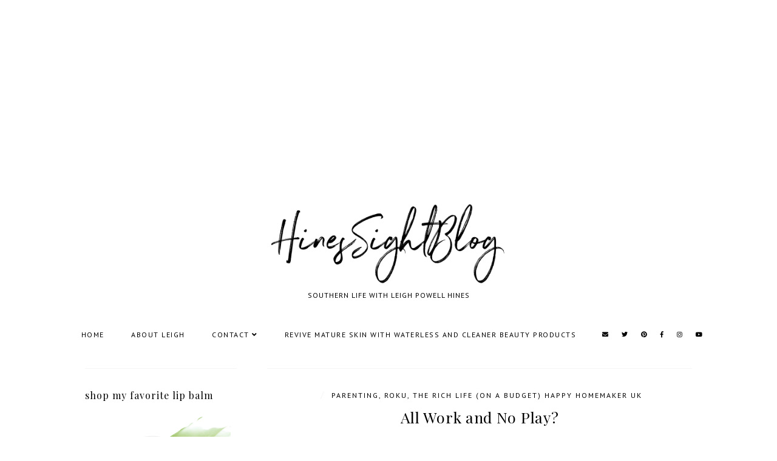

--- FILE ---
content_type: text/html; charset=utf-8
request_url: https://www.google.com/recaptcha/api2/aframe
body_size: 266
content:
<!DOCTYPE HTML><html><head><meta http-equiv="content-type" content="text/html; charset=UTF-8"></head><body><script nonce="dzIQIyQDqMalhinOaabFSA">/** Anti-fraud and anti-abuse applications only. See google.com/recaptcha */ try{var clients={'sodar':'https://pagead2.googlesyndication.com/pagead/sodar?'};window.addEventListener("message",function(a){try{if(a.source===window.parent){var b=JSON.parse(a.data);var c=clients[b['id']];if(c){var d=document.createElement('img');d.src=c+b['params']+'&rc='+(localStorage.getItem("rc::a")?sessionStorage.getItem("rc::b"):"");window.document.body.appendChild(d);sessionStorage.setItem("rc::e",parseInt(sessionStorage.getItem("rc::e")||0)+1);localStorage.setItem("rc::h",'1769407200127');}}}catch(b){}});window.parent.postMessage("_grecaptcha_ready", "*");}catch(b){}</script></body></html>

--- FILE ---
content_type: text/javascript; charset=UTF-8
request_url: https://www.hinessightblog.com/feeds/posts/default/-/parenting?alt=json-in-script&callback=related_results_labels_thumbs&max-results=30
body_size: 86897
content:
// API callback
related_results_labels_thumbs({"version":"1.0","encoding":"UTF-8","feed":{"xmlns":"http://www.w3.org/2005/Atom","xmlns$openSearch":"http://a9.com/-/spec/opensearchrss/1.0/","xmlns$blogger":"http://schemas.google.com/blogger/2008","xmlns$georss":"http://www.georss.org/georss","xmlns$gd":"http://schemas.google.com/g/2005","xmlns$thr":"http://purl.org/syndication/thread/1.0","id":{"$t":"tag:blogger.com,1999:blog-6814413367618759548"},"updated":{"$t":"2025-12-22T09:07:43.297-05:00"},"category":[{"term":"travel"},{"term":"parenting"},{"term":"Recipes"},{"term":"Southern Living"},{"term":"Midlife Living"},{"term":"Travel and Leisure"},{"term":"NC"},{"term":"North Carolina"},{"term":"Raleigh"},{"term":"Family Travel"},{"term":"cooking"},{"term":"hotels"},{"term":"North Carolina Food and Travel"},{"term":"#outaboutnc"},{"term":"Food"},{"term":"#IGTRAVELThursday"},{"term":"Humor"},{"term":"Giveaway"},{"term":"Beauty"},{"term":"Luxury Hotels"},{"term":"Travel and Hotels"},{"term":"Asheville"},{"term":"Holidays"},{"term":"motherhood"},{"term":"Charlotte"},{"term":"Luxury Travel"},{"term":"Skimbaco Lifestyle"},{"term":"restaurants"},{"term":"royal wedding"},{"term":"young living"},{"term":"The Umstead Hotel and Spa"},{"term":"Eating Healthy"},{"term":"Spa"},{"term":"Instagram"},{"term":"Personal"},{"term":"Southern Lifestyle"},{"term":"Biltmore Estate"},{"term":"Blogging"},{"term":"Cary"},{"term":"Durham"},{"term":"Healthy Eating"},{"term":"Instagram Travel"},{"term":"parenting tales"},{"term":"Colonial Williamsburg"},{"term":"Old Edwards Inn and Spa"},{"term":"Ritz-Carlton"},{"term":"The  Washington Duke Inn"},{"term":"Afternoon Tea"},{"term":"Beaufort"},{"term":"Chapel Hill"},{"term":"Family"},{"term":"Family  Travel"},{"term":"Highlands"},{"term":"Lifestyle"},{"term":"Mast Farm Inn"},{"term":"Myrtle Beach"},{"term":"NC Travel"},{"term":"Papa Spud's"},{"term":"Primland Resort"},{"term":"Shopping"},{"term":"Topsail Beach"},{"term":"Tweetsie Railroad"},{"term":"Virginia"},{"term":"Walt Disney World"},{"term":"fashion"},{"term":"Back to School"},{"term":"BeautyCounter"},{"term":"Biltmore House and Gardens"},{"term":"Birthdays"},{"term":"Blowing Rock"},{"term":"Charity"},{"term":"Crystal Coast"},{"term":"Culinary Travel"},{"term":"Downtown Raleigh"},{"term":"Family Vacations"},{"term":"Fleming's Prime Steakhouse and Wine Bar"},{"term":"Guest Post"},{"term":"Halloween"},{"term":"Health"},{"term":"IGTravelthursday"},{"term":"NC State Fair"},{"term":"North Carolina Travel and Food"},{"term":"North Myrtle Beach"},{"term":"OutaboutNC"},{"term":"Preferred Hotels"},{"term":"TheMotherhood"},{"term":"Thirty-One Gifts"},{"term":"Washington Duke Inn and Golf Club"},{"term":"cooking with kids"},{"term":"Ballantyne Hotel"},{"term":"Busy Life"},{"term":"Calabash"},{"term":"Catherine Middleton"},{"term":"Chef Boyardee"},{"term":"Destination Hotels and Resorts"},{"term":"Detox"},{"term":"Disney"},{"term":"Dogs"},{"term":"Duchess of Cambridge"},{"term":"Entertaining"},{"term":"Essential Oils"},{"term":"Fairmont Hotels and Resort"},{"term":"Fall Renewal Detox"},{"term":"Four Seasons"},{"term":"Gifts"},{"term":"Got to Be NC Dining Competition"},{"term":"Healthy Living"},{"term":"Healthy Recipes"},{"term":"Instagram Travel Thursday"},{"term":"Italy"},{"term":"Jekyll Island"},{"term":"Kids"},{"term":"Life"},{"term":"Luxury Hotel"},{"term":"NC Beer Month"},{"term":"North  Carolina"},{"term":"Pack Your Bags"},{"term":"Personal notes"},{"term":"Prince William"},{"term":"SC"},{"term":"Savannah"},{"term":"Skimbaco"},{"term":"Skincare"},{"term":"Soups"},{"term":"Thanksgiving"},{"term":"The Carolina Inn"},{"term":"The Homestead"},{"term":"The Hotel Roanoke"},{"term":"The Siena Hotel"},{"term":"Watauga County"},{"term":"Weddings"},{"term":"Wellness"},{"term":"Wendy's"},{"term":"Wilmington"},{"term":"cocktails"},{"term":"luxury"},{"term":"31 Gifts"},{"term":"Apex"},{"term":"Atlanta"},{"term":"Back to School Meals"},{"term":"Bagels"},{"term":"Banana Yogurt Split with Berries and Coconut"},{"term":"Biltmore"},{"term":"Boone"},{"term":"Bruegger's"},{"term":"CATS the Musical"},{"term":"Cameron Village"},{"term":"Carolina Crossroads"},{"term":"Carolina Inn"},{"term":"Carteret County"},{"term":"Chocolate"},{"term":"Christmas"},{"term":"Chuck's"},{"term":"Columbus County"},{"term":"Cookbook"},{"term":"Coping with Parenting"},{"term":"Courtyard Marriott"},{"term":"Cruises"},{"term":"Decorating"},{"term":"Dips"},{"term":"Doubletree Asheville Biltmore"},{"term":"Duke and Duchess of Cambridge"},{"term":"Facebook"},{"term":"Fall"},{"term":"Fearrington House Inn"},{"term":"Fearrington Village"},{"term":"Food Review"},{"term":"Georgia"},{"term":"Girlfriend's Getaway"},{"term":"Grand Strand Vacations"},{"term":"Heart healthy"},{"term":"HinesSightBlog"},{"term":"Historic Homes"},{"term":"Holiday"},{"term":"Holiday Baking"},{"term":"Holiday Gift Guide"},{"term":"Holiday Gifts"},{"term":"Home"},{"term":"Homes"},{"term":"Hot Springs"},{"term":"Hotel Le Germain"},{"term":"Hurricane Irene"},{"term":"Il Palio"},{"term":"Inn at Biltmore"},{"term":"Instagram Tips"},{"term":"Instragram Travel"},{"term":"Jennifer Perillo"},{"term":"Katja Presnal"},{"term":"Kellogg's"},{"term":"King's Daughter's Inn"},{"term":"Lilly Pulizter"},{"term":"Local"},{"term":"Loews Hotels"},{"term":"London"},{"term":"Luxury  Travel"},{"term":"Marriott"},{"term":"Mascot Books"},{"term":"McDonald's"},{"term":"Mexico"},{"term":"Mia Francesca's"},{"term":"Mimi's Cafe"},{"term":"N.C. Family Travel"},{"term":"NC Theatre"},{"term":"NC."},{"term":"National Ice Cream Month"},{"term":"North Carolina travel"},{"term":"North Hills"},{"term":"On Sutton Place"},{"term":"Pack Your  Bags"},{"term":"Parenting tale"},{"term":"Paris"},{"term":"Photography"},{"term":"Pittsboro"},{"term":"Real Estate"},{"term":"Recipes\nNorth Carolina Food and Travel"},{"term":"Roku"},{"term":"Royal  Wedding"},{"term":"Royalty"},{"term":"Small  Victory Link Up"},{"term":"Small Victories Link Up"},{"term":"South Carolina"},{"term":"Southern Parenting Tale"},{"term":"TASTE the Event"},{"term":"TOPO Distillery"},{"term":"Tailgating"},{"term":"The Ballantyne Hotel and Lodge"},{"term":"The Fearrington House Inn"},{"term":"The Homestead Resort"},{"term":"The Mast Farm Inn"},{"term":"Tilty Cups"},{"term":"Tourism"},{"term":"Traveling with Families"},{"term":"Triangle Restaurant Week"},{"term":"Twitter party"},{"term":"UNC-Chapel Hill"},{"term":"Va"},{"term":"Visit Raleigh"},{"term":"VisitNC"},{"term":"Washington Duke Inn"},{"term":"Williamsburg"},{"term":"art"},{"term":"cooking with children"},{"term":"cooking with fresh ingredients"},{"term":"desserts"},{"term":"home decor"},{"term":"quick and easy cooking"},{"term":"shoepeg corn salad"},{"term":"southern parenting tales"},{"term":"sunscreen"},{"term":"weight loss"},{"term":"#Outaboutnc #Travel #Resorts"},{"term":"#Travel #Luxuryhotels"},{"term":"#travel"},{"term":"2012 goals"},{"term":"26th Annual Oakwood Garden Tour and Tea"},{"term":"A Royal Princess"},{"term":"A Southern Season"},{"term":"ACC Basketball"},{"term":"Affordable luxury"},{"term":"Alfredo Sauce"},{"term":"Alzheimer's"},{"term":"Alzheimer's Prevention Registry"},{"term":"Amedeo's Italian Restaurant"},{"term":"Amelia Island"},{"term":"American Girl"},{"term":"American Heart  Association"},{"term":"American Heart Association"},{"term":"American Red Cross"},{"term":"An Cuisine"},{"term":"Andia's Ice Cream"},{"term":"Andy Griffith"},{"term":"Appetizers"},{"term":"Apple Festival"},{"term":"Architecture"},{"term":"Arizona. Old Tucson Studios"},{"term":"Art Museum"},{"term":"Arts"},{"term":"ArtsCenter"},{"term":"Asheboro"},{"term":"Asheville Hilton"},{"term":"Atlanta Grill"},{"term":"Austria"},{"term":"BCBSNC"},{"term":"Baby Diva is 3"},{"term":"Backpack Buddies"},{"term":"Bacon"},{"term":"Baked Broccoli Mac and Cheese"},{"term":"Bald Head Island"},{"term":"Ballantyne Hotel Spa"},{"term":"Banana Ice Cream"},{"term":"Banner Alzheimer's Institute"},{"term":"Barefoot Landing"},{"term":"Barry's Cafe"},{"term":"Baseball Season Openers"},{"term":"Bat Cave NC"},{"term":"Battistella's"},{"term":"Beach"},{"term":"Beach Shop and Grill"},{"term":"Being Grateful"},{"term":"Being Savvy"},{"term":"Berlin"},{"term":"Best of 2011"},{"term":"Best of 2013"},{"term":"Better Eating"},{"term":"Beverly Hills Hilton"},{"term":"Biltmore Blooms"},{"term":"Biltmore Estate at Christmas"},{"term":"Biltmore Park Town Square"},{"term":"Birth of Pepsi-Cola"},{"term":"Blogging Tips"},{"term":"Blue Palace"},{"term":"Bob Timberlake Gallery"},{"term":"Boden"},{"term":"Bogue Island"},{"term":"Bond No. 9 New York"},{"term":"Book reviews"},{"term":"Boone NC"},{"term":"Boppy Pillow"},{"term":"Boston Tea Party"},{"term":"Breakfast"},{"term":"Breezeway Restaurant"},{"term":"Brewgaloo"},{"term":"Brownies"},{"term":"Bruce Oldfield"},{"term":"Brunch"},{"term":"Buckhead"},{"term":"Buddy the Elf"},{"term":"Buffalo Blue Cheese Chicken Burgers"},{"term":"Burgers"},{"term":"Busch Gardens"},{"term":"Busy Parents"},{"term":"Cabot's Cheese Tree"},{"term":"Calabash Creamery"},{"term":"Canaan Valley"},{"term":"Canaan Valley Ski Resort"},{"term":"Cape Arundel Inn"},{"term":"Cape Lookout"},{"term":"Capital One"},{"term":"Capitol Tree Lighting"},{"term":"Carolina Coffee Shop"},{"term":"Carolina Inn in Chapel Hill"},{"term":"Carolina Panthers"},{"term":"Cary Parks and Recreation"},{"term":"Cary Summer Camps"},{"term":"Cat Cora"},{"term":"Charities in Need"},{"term":"Check Your Room"},{"term":"Cheesseburger Skillet Meal"},{"term":"Chef competition"},{"term":"Cherries"},{"term":"Chicken Noodle Soup"},{"term":"Chicken Noodle Soup. Recipes"},{"term":"Chicken Tetrazzini"},{"term":"Children's clothes"},{"term":"Children's food"},{"term":"Cinco de Mayo"},{"term":"Civil War"},{"term":"Clothing"},{"term":"Clutter"},{"term":"Coast"},{"term":"Coastal Lifestyle"},{"term":"Cobb Salad"},{"term":"Column"},{"term":"Cooking Light"},{"term":"Cosmetics"},{"term":"Costa Rica"},{"term":"Country Inn and Suites"},{"term":"Coupons"},{"term":"Courtyard Marriott Boone"},{"term":"Cowfish Sushi Burger Bar"},{"term":"Crayola"},{"term":"Creamy Pasta Salad"},{"term":"Crispy Oysters on the Half Shell"},{"term":"Crockpot cooking"},{"term":"Cruise"},{"term":"Crush North Coast"},{"term":"Cub Scouts"},{"term":"Custom Frames"},{"term":"Cyber Safety"},{"term":"DVR"},{"term":"Dahl House"},{"term":"Dairy Queen"},{"term":"Dark Chocolate"},{"term":"Davis"},{"term":"Decor"},{"term":"Denise Austin"},{"term":"Destination Travel"},{"term":"Deviled Eggs Recipe"},{"term":"Dining"},{"term":"Dining Guide"},{"term":"Dinner Ideas"},{"term":"Dinner Tips"},{"term":"Disaster Relife"},{"term":"Discovery Place"},{"term":"Disney On Ice"},{"term":"Dog Contest on Facebook"},{"term":"Dog Show"},{"term":"Doggie Treats"},{"term":"Dove Mountain Resort"},{"term":"Dovecote"},{"term":"Downton Abbey"},{"term":"Dublin"},{"term":"Dude Ranches"},{"term":"Duke Lemur Center"},{"term":"Durham Summer Camps"},{"term":"Easter"},{"term":"Easy Caribbean Bean Salad"},{"term":"Eat Healthy"},{"term":"Eat.Live.Laugh"},{"term":"Egg White  Delight McMuffin"},{"term":"Egg White and Sundried Tomato Sandwich"},{"term":"Elf on a Shelf"},{"term":"Ella's of Calabash"},{"term":"Elmo"},{"term":"Emerald Isle"},{"term":"Emerald Isle Realty"},{"term":"Encouragement"},{"term":"England"},{"term":"Epicure"},{"term":"Esmeralda Inn"},{"term":"European Travel"},{"term":"Events"},{"term":"Examiner"},{"term":"Executive Chef James Clark"},{"term":"Exercise"},{"term":"FIAT."},{"term":"FS Las Vegas"},{"term":"Fabulous Friday Pick"},{"term":"Facebook Page"},{"term":"Facebook Posts"},{"term":"Fall Menu"},{"term":"Fall Renewal"},{"term":"Family Traditions"},{"term":"Farm fresh skill meal"},{"term":"Farm-fresh produce"},{"term":"Father's Day"},{"term":"Favorites"},{"term":"Feld Entertainment"},{"term":"Festivals"},{"term":"Feta"},{"term":"Finnish Tuna Salad"},{"term":"Fiona Cairns"},{"term":"Firewurst"},{"term":"Fitness"},{"term":"FlipKey Vacation Rentals"},{"term":"Florida"},{"term":"Flying Fish Public Market and Grill"},{"term":"Food and Drink"},{"term":"Foodies"},{"term":"Fort Macon"},{"term":"Four Seasons Hualaiai"},{"term":"Four Seasons Punta Mita"},{"term":"Four Seasons Vancouver"},{"term":"Frankincense."},{"term":"Fresca Cafe and Gelato"},{"term":"Fried Shrimp"},{"term":"Frittata"},{"term":"Frosty"},{"term":"Frozen"},{"term":"FullSteam"},{"term":"Fundraider"},{"term":"Gallery-Restaurant"},{"term":"Gaucamole Salsa"},{"term":"Georgia Aquarium"},{"term":"Gift Guide"},{"term":"Gingerbread Competition"},{"term":"Girl Scout Cookies"},{"term":"Gluten free diets"},{"term":"Golden Globes"},{"term":"Goring Hotel"},{"term":"Got to BE NC"},{"term":"Gourmet Food"},{"term":"Gradera"},{"term":"Graduation"},{"term":"Grand Floridian"},{"term":"Grand Hyatt"},{"term":"Greece"},{"term":"Green Living"},{"term":"Greenbrier"},{"term":"Greensboro"},{"term":"Grilling"},{"term":"Grocery Shopping"},{"term":"Grove Park Inn"},{"term":"Grover's Feta and Shrimp Pasta Salad"},{"term":"Grow Photography"},{"term":"Guandong Enterprises"},{"term":"Gwyneth Paltrow"},{"term":"HGTV"},{"term":"Halloween Costume Parade"},{"term":"Ham and Yam Festival"},{"term":"Happiness"},{"term":"Happy Melts Organic Yogurt Snacks"},{"term":"Happy Thanksgiving!"},{"term":"HappyBaby Baby Food"},{"term":"Harker's Island"},{"term":"Harris Teeter Grocery Flyer"},{"term":"Harvest Day"},{"term":"Hatley"},{"term":"Hawaii"},{"term":"Healthy Choice"},{"term":"Healthy Sweet Potato dish"},{"term":"Heinzelmannchen Brewery"},{"term":"Herons"},{"term":"Hershey's Simple Pleasures"},{"term":"Historical travel"},{"term":"Holiday  Tips"},{"term":"Holiday Events"},{"term":"Holiday Houses"},{"term":"Holiday Hustle and Bustle"},{"term":"Holiday packages"},{"term":"Homemade Ice Cream"},{"term":"Homemade with Love"},{"term":"Hope Studios"},{"term":"Hot Dogs"},{"term":"Hotel"},{"term":"Hotel Giveaway"},{"term":"Hotel Indigo"},{"term":"Hotel Packages"},{"term":"Hotel Relais-Christine"},{"term":"Hotel Roanoke an Conference Center"},{"term":"Hotels."},{"term":"Houses"},{"term":"Hurricane Florence"},{"term":"Hurricane Fran"},{"term":"Hurricanes"},{"term":"Hushpuppies"},{"term":"Hyatt"},{"term":"IMAX."},{"term":"INDABA"},{"term":"Ice Cream"},{"term":"In Jennie's Kitchen"},{"term":"Indoor Pools"},{"term":"Inn by the Sea"},{"term":"Inn on Biltmore Estate"},{"term":"Inspiration"},{"term":"Inspirational"},{"term":"Instagram as Your Guide to the World"},{"term":"Intel"},{"term":"Intel Tablets"},{"term":"Invitations and Stationery"},{"term":"Ireland"},{"term":"Ireland."},{"term":"Irish Soda Bread"},{"term":"Iron Man III"},{"term":"Island Of Lemurs:Madagascar"},{"term":"Jack Wills Internship"},{"term":"Jackson  County"},{"term":"James Beard Award"},{"term":"Jewelry"},{"term":"Journalism"},{"term":"Junior."},{"term":"Kate Middleton"},{"term":"Kennebunkport"},{"term":"Kentucky Derby"},{"term":"Kids Cards"},{"term":"Kleenex"},{"term":"KonMari Method"},{"term":"Kristiania Lech Hotel"},{"term":"LaFarm  Bakery"},{"term":"LaFarm Bakery"},{"term":"Langham Chicago"},{"term":"Las Vegas"},{"term":"Laurelwood Mountain Inn"},{"term":"Lauren Kennedy"},{"term":"Lawry's"},{"term":"Leading Hotels of the World"},{"term":"Learning Express Toys"},{"term":"Lech"},{"term":"Lemon Essential Oil"},{"term":"Lenovo ThinkPad 2"},{"term":"Les Misérables"},{"term":"Let it Go"},{"term":"Lincoln Presidential Library and Musuem"},{"term":"Lindsay Phillips shoes"},{"term":"Listerine"},{"term":"Listerine Smart Rinse"},{"term":"Little Chefs Project"},{"term":"Living Young and Healthy"},{"term":"Living the Savvy Life"},{"term":"Local Business"},{"term":"Local gems"},{"term":"Loews Madison"},{"term":"Loews Miami Beach Hotel"},{"term":"Los Cabos"},{"term":"Loss"},{"term":"Low-Carb"},{"term":"Lux Hotels"},{"term":"Luxury Hotel Review"},{"term":"Luxury Resort"},{"term":"Luxury Retreats"},{"term":"Maine"},{"term":"Mandarin Oriental Bangkok"},{"term":"Mandarin Oriental Hotels"},{"term":"Mandarin Oriental Paris"},{"term":"Mandarin Oriental Washington D.C."},{"term":"March Madness"},{"term":"Marche"},{"term":"Marco Beach Ocean Resort"},{"term":"Marco Marriott Beach Resort."},{"term":"Marie Callender's Frozen Lasagna"},{"term":"Mayberry"},{"term":"McDonalds"},{"term":"Meal-Planning"},{"term":"Memorial Day"},{"term":"Miami"},{"term":"Michael Kors"},{"term":"Milestones"},{"term":"Mint Juleps"},{"term":"Moms"},{"term":"Morning Routines"},{"term":"Motivational"},{"term":"Movies"},{"term":"Moving"},{"term":"Mt. Airy"},{"term":"Museum of Life and Science"},{"term":"Musical Percussion Instrument"},{"term":"My Gym Children's Fitness Cneter"},{"term":"Myrtle Beach Marriott Resort and Hotel at Grande Dunes"},{"term":"Mystery Brewing"},{"term":"N.C Excursions for Dads"},{"term":"N.C."},{"term":"N.C. Hotels"},{"term":"N.C. Pottery"},{"term":"N.C.. Raleigh"},{"term":"NASCAR Hall of Fame"},{"term":"NC  Beer Month"},{"term":"NC Aquarium at Pine Knoll Shores"},{"term":"NC Blogger Network"},{"term":"NC Breweries"},{"term":"NC Brunch Bill"},{"term":"NC Children's Hospital"},{"term":"NC Farm to School Program"},{"term":"NC History Center"},{"term":"NC Life and Sciences Museum in Durham"},{"term":"NC Maritime Museum"},{"term":"NC Mountains"},{"term":"NC State"},{"term":"NC State Capitol"},{"term":"NC Storms"},{"term":"NC Wine"},{"term":"NC Zoo"},{"term":"NC wine."},{"term":"NJ"},{"term":"National Dairy Foods Association."},{"term":"National Family Pajama Night"},{"term":"National Geographic Kids Almanac"},{"term":"National Nutrition Month"},{"term":"National Parks"},{"term":"New Bern"},{"term":"New York City"},{"term":"New website"},{"term":"New year"},{"term":"News and Observer"},{"term":"No mayo-Pasta Salad"},{"term":"North Caroliina"},{"term":"North Carolina Fall Festivals"},{"term":"North Carolina Food"},{"term":"North Carolina Products"},{"term":"North Myrtle Beach Chamber of Commerce Convention and Visitors Bureau"},{"term":"O.Henry Hotel"},{"term":"Oakwood Garden Club"},{"term":"Oakwood Historic Home Tour"},{"term":"Old Homes and Garden Tour"},{"term":"Ole Time Winter Festival"},{"term":"Omni Grove Park Inn"},{"term":"Omni Homestead"},{"term":"Omni Hotels"},{"term":"Oregon"},{"term":"Organization"},{"term":"Orlando"},{"term":"Our State Magazine"},{"term":"Out and About NC"},{"term":"Outer Banks"},{"term":"Owl Party Favors"},{"term":"Oxford Ski Company"},{"term":"Oxmoor House"},{"term":"PDQ Fresh"},{"term":"PNC Arena"},{"term":"PR at the Poole"},{"term":"Parenting Stories"},{"term":"Parenting Tips"},{"term":"Parenting. Leisure"},{"term":"Paris Marriott Champs-Elysees"},{"term":"Park City"},{"term":"Party Ham Rolls"},{"term":"Pasta Recipes"},{"term":"Pasta with  Zucchini"},{"term":"Pasta with Broccoli and Tofu"},{"term":"Peach Ice Cream"},{"term":"Peanut Butter Pie"},{"term":"Pecans"},{"term":"Penguins"},{"term":"Personalized Ribbons"},{"term":"Pet friendly hotels"},{"term":"Pets"},{"term":"Pinehurst Resort"},{"term":"Pinterest"},{"term":"Pirate Fairy Movie"},{"term":"Pita Pizza Pockets"},{"term":"Pittakionophobia"},{"term":"Pizza Stuffed Chicken Breasts"},{"term":"Pizza Village"},{"term":"Pool Tote"},{"term":"Popcorn fundraiser"},{"term":"Portland"},{"term":"Potluck Potatoes for a Crowd"},{"term":"Potty-training"},{"term":"Practical Gifts"},{"term":"Princess Diana"},{"term":"Public Kitchen and Bar"},{"term":"Quartermoon Books"},{"term":"Rainbow Fruit Tray"},{"term":"Raleigh Junior League cookbook"},{"term":"Raleigh Marriott City Center"},{"term":"Raleigh North Carolina"},{"term":"Raleigh Snow"},{"term":"Raleigh Summer Camps"},{"term":"Random"},{"term":"Ratatouille"},{"term":"Rebekah  Tozer Photography"},{"term":"Recipes without Mayo"},{"term":"Reflection"},{"term":"Renaissance Charlotte South Park"},{"term":"Residence Inn by Marriott"},{"term":"Restaurants in Boone"},{"term":"Revolutionary City"},{"term":"Reward Charts"},{"term":"Richmond"},{"term":"Ritz-Carlton Atlanta"},{"term":"Road trips"},{"term":"Roanoke"},{"term":"Robert Downey"},{"term":"Rockin Ever After"},{"term":"Rocky Mount"},{"term":"Rocky Mount Junior Guild"},{"term":"Roly Poly"},{"term":"Romantic get-aways"},{"term":"Ronald McDonald House"},{"term":"Rtiz-Carlton Amelia Island"},{"term":"S'mores"},{"term":"S'mores Dessert Buffet"},{"term":"S'mores Party"},{"term":"SOC Sunday"},{"term":"Saks"},{"term":"Saks Raleigh"},{"term":"Salzburg"},{"term":"Samaritan's Purse"},{"term":"Santa"},{"term":"Sassafras All Children's Playground"},{"term":"Sassool Cafe"},{"term":"Sausage Dip"},{"term":"Savannah Lodging"},{"term":"Savannhal Lodging"},{"term":"School lunches"},{"term":"Scruffy Duck Car Wash"},{"term":"Seaside"},{"term":"Second Empire Restaurant and Tavern"},{"term":"Sesame Place"},{"term":"Sesame Street Live"},{"term":"Shamrock Cookies"},{"term":"Shop local Raleigh"},{"term":"Shuford Prints"},{"term":"Shutterfly"},{"term":"Siena Hotel"},{"term":"Simple Life"},{"term":"Singapore"},{"term":"Sip and Shop"},{"term":"Sitti Restaurant"},{"term":"Sitti-Authentic Lebanese"},{"term":"Skimbaco store."},{"term":"Sloppy Joe Loaves"},{"term":"Small Luxury Hotels of the World"},{"term":"Small Victories"},{"term":"Small Victories Linkup"},{"term":"Small Victory Linkup"},{"term":"Smithfield"},{"term":"Smoked Salmon and Dill Strata"},{"term":"Smoothies"},{"term":"Snoopy's Hot Dogs"},{"term":"Snow"},{"term":"Sola Coffee"},{"term":"Solar Eclipse"},{"term":"South Beach"},{"term":"South Carolina Travel"},{"term":"Southern"},{"term":"Southern Greens"},{"term":"Southern Season"},{"term":"Southern potluck"},{"term":"Spa Travel"},{"term":"SpongeBob SquarePants"},{"term":"Spongebath System"},{"term":"Sponsored"},{"term":"Spring"},{"term":"Spring Forward"},{"term":"Spring Menu"},{"term":"Spring Showers"},{"term":"Sriracha Egg Sandwich"},{"term":"St. Andrews"},{"term":"St. Patrick's Day"},{"term":"St. Regis"},{"term":"St. Thomas"},{"term":"Starwood"},{"term":"Staybridge Suites"},{"term":"Stewed Okra and Tomatoes"},{"term":"Sticky Fingers Bakeries"},{"term":"Stone Harbor"},{"term":"Stormy the Pig"},{"term":"Storybook Theatre"},{"term":"Style"},{"term":"Sugar Cookie Cupcakes"},{"term":"Sugar Cookie Recipe"},{"term":"Sugarland"},{"term":"Summer"},{"term":"Summer Camps"},{"term":"Summer Italian Salad"},{"term":"Summer Menu"},{"term":"Summit Hotels"},{"term":"Sunflowers"},{"term":"Sunglasses"},{"term":"Surf Chalet"},{"term":"Susan Lucci"},{"term":"Swag Country Inn"},{"term":"Swansboro"},{"term":"Sweater art"},{"term":"Sweet Potatoes"},{"term":"TBD Italy."},{"term":"TV"},{"term":"Tablet"},{"term":"Taco Pizza"},{"term":"Tailgating Recipes"},{"term":"Tamarack"},{"term":"Tar Heel football season"},{"term":"Tazaki's Cafe"},{"term":"Tea"},{"term":"Tenuta Carlini winery"},{"term":"Tex-Mex Pilaf"},{"term":"Texas"},{"term":"The Arts"},{"term":"The Asheville Hilton Biltmore Town Park"},{"term":"The Carlyle"},{"term":"The Company Store"},{"term":"The Crystal Coast"},{"term":"The Dreaming Tree"},{"term":"The House Stalkers"},{"term":"The Jefferson Hotel"},{"term":"The Kanopi House"},{"term":"The Motherhood"},{"term":"The Musical"},{"term":"The One and Only Palmilla Resort"},{"term":"The Outer Banks"},{"term":"The Pit"},{"term":"The Rich Life (On a Budget) Happy Homemaker UK"},{"term":"The Ritz Carlton Charlotte"},{"term":"The Seafood Hut"},{"term":"The Vision Council"},{"term":"Thermal Totes"},{"term":"Thomas"},{"term":"Timberline Ski Resort"},{"term":"Tom Ford Private Blend Collection"},{"term":"Tom Ford Violet Blonde"},{"term":"Tomatoes"},{"term":"Tommy Bahama"},{"term":"Torii Noodle Bar"},{"term":"Tornado Damage"},{"term":"Toronto"},{"term":"Travel News"},{"term":"Travel Rewards Programs"},{"term":"Travel in North Carolina"},{"term":"Tre Nail Spa"},{"term":"Tree lighting"},{"term":"Treehouses"},{"term":"Triangle Blogger Holiday Party"},{"term":"Triangle Localista"},{"term":"Triangle Mom2Mom"},{"term":"Tryon Palace"},{"term":"Twitter"},{"term":"UNC Chapel Hill"},{"term":"Umstead Hotel and Spa"},{"term":"Upscale Resale Consignment clothes"},{"term":"Urbanara"},{"term":"Vacation Villas"},{"term":"Valentine's Day"},{"term":"Valet Service with Swap.com"},{"term":"Valle Crucis"},{"term":"Vegetable Soup"},{"term":"Vera Bradley"},{"term":"Videri Chocolate Factory"},{"term":"Vietri"},{"term":"Virgin Islands"},{"term":"Virginia Tourism"},{"term":"Visit Asheville"},{"term":"Visit Florida"},{"term":"Visit NC"},{"term":"WV"},{"term":"Walden Farms"},{"term":"Waldorf Astoria"},{"term":"Waldorf Astoria NYC"},{"term":"Walker's Soda Shop"},{"term":"Watermelon Martini"},{"term":"Waverly Place"},{"term":"Waynesville"},{"term":"Wear Red Day"},{"term":"Week In My Life"},{"term":"Weeknight Cicken and Rice with Tomato and Basil"},{"term":"Wendy's Wonderful Kids"},{"term":"Westminster Dog Show"},{"term":"Whisk Carolina"},{"term":"Whiteville"},{"term":"Wholesome Goodness"},{"term":"Wiener Dog Pottery"},{"term":"Wifi"},{"term":"WigWam Resort"},{"term":"Wild Dunes Resort"},{"term":"Wilkinson Supply"},{"term":"Williamsburg Inn"},{"term":"Williamsburg Lodge"},{"term":"Wine Tastings"},{"term":"Winterfest"},{"term":"World of Coca-Cola"},{"term":"Yacht Club"},{"term":"Yacht Club Resort"},{"term":"Yellow Dog Bakery"},{"term":"Ziplines"},{"term":"Zoe's Kitchen"},{"term":"Zucchini and Squash Vegetable Medley"},{"term":"a Luxury Resort and Spa"},{"term":"and rinsing"},{"term":"and sometimes shop"},{"term":"apples"},{"term":"athletics"},{"term":"baking with kids"},{"term":"beth shaw."},{"term":"brushing"},{"term":"bundt cakes"},{"term":"cakes"},{"term":"castles in Italy"},{"term":"celebrating"},{"term":"chicken-apple sausage and butternut squash skillet meal"},{"term":"children's storage"},{"term":"children's toy"},{"term":"coffee"},{"term":"coffee shops in Greater Raleigh"},{"term":"consignment"},{"term":"consignment sale"},{"term":"cornbread"},{"term":"cream cheese"},{"term":"dental care"},{"term":"digital photo frames"},{"term":"doctor's well-visit"},{"term":"easy cooking"},{"term":"eggplant"},{"term":"enjoylifeoils"},{"term":"eshakti"},{"term":"fishing village"},{"term":"flossing"},{"term":"foyers"},{"term":"getting kids to make their beds"},{"term":"immunity"},{"term":"immunizations"},{"term":"kale"},{"term":"kid's playroom"},{"term":"kids and noise"},{"term":"kindermusik of Cary"},{"term":"lower-carb"},{"term":"luxuryhotels"},{"term":"medieval fortress"},{"term":"nap schedule"},{"term":"oral health"},{"term":"parties."},{"term":"pasta meal"},{"term":"pasta salad"},{"term":"pediatric dentistry"},{"term":"perimenopause"},{"term":"phobia"},{"term":"picture frames"},{"term":"pools"},{"term":"preppy lifestyle"},{"term":"pullen park"},{"term":"reading nooks"},{"term":"recipe"},{"term":"recipe for White Hot Chocolate"},{"term":"recipes. midlife living"},{"term":"scones"},{"term":"shi tzu"},{"term":"shoplocal"},{"term":"small villages in Italy"},{"term":"social media"},{"term":"stationary"},{"term":"stickers"},{"term":"stir-fry sauce"},{"term":"summer dessert"},{"term":"summer internship"},{"term":"thank you notes"},{"term":"the Market Common"},{"term":"travel decor"},{"term":"unstoppable moms"},{"term":"wine"},{"term":"wine tasting"}],"title":{"type":"text","$t":"Hines-Sight Blog"},"subtitle":{"type":"html","$t":"SOUTHERN LIFE WITH LEIGH POWELL HINES\n "},"link":[{"rel":"http://schemas.google.com/g/2005#feed","type":"application/atom+xml","href":"https:\/\/www.hinessightblog.com\/feeds\/posts\/default"},{"rel":"self","type":"application/atom+xml","href":"https:\/\/www.blogger.com\/feeds\/6814413367618759548\/posts\/default\/-\/parenting?alt=json-in-script\u0026max-results=30"},{"rel":"alternate","type":"text/html","href":"https:\/\/www.hinessightblog.com\/search\/label\/parenting"},{"rel":"hub","href":"http://pubsubhubbub.appspot.com/"},{"rel":"next","type":"application/atom+xml","href":"https:\/\/www.blogger.com\/feeds\/6814413367618759548\/posts\/default\/-\/parenting\/-\/parenting?alt=json-in-script\u0026start-index=31\u0026max-results=30"}],"author":[{"name":{"$t":"Leigh Powell Hines"},"uri":{"$t":"http:\/\/www.blogger.com\/profile\/13271217245421014771"},"email":{"$t":"noreply@blogger.com"},"gd$image":{"rel":"http://schemas.google.com/g/2005#thumbnail","width":"16","height":"16","src":"https:\/\/img1.blogblog.com\/img\/b16-rounded.gif"}}],"generator":{"version":"7.00","uri":"http://www.blogger.com","$t":"Blogger"},"openSearch$totalResults":{"$t":"128"},"openSearch$startIndex":{"$t":"1"},"openSearch$itemsPerPage":{"$t":"30"},"entry":[{"id":{"$t":"tag:blogger.com,1999:blog-6814413367618759548.post-172652348610418385"},"published":{"$t":"2020-07-13T07:36:00.008-04:00"},"updated":{"$t":"2020-08-03T07:25:31.302-04:00"},"category":[{"scheme":"http://www.blogger.com/atom/ns#","term":"Beauty"},{"scheme":"http://www.blogger.com/atom/ns#","term":"BeautyCounter"},{"scheme":"http://www.blogger.com/atom/ns#","term":"Midlife Living"},{"scheme":"http://www.blogger.com/atom/ns#","term":"parenting"},{"scheme":"http://www.blogger.com/atom/ns#","term":"Southern Living"},{"scheme":"http://www.blogger.com/atom/ns#","term":"Southern Parenting Tale"}],"title":{"type":"text","$t":"Packing A Boden Swimsuit, Beautycounter Sunscreen and Much More in My Pool Bag"},"content":{"type":"html","$t":"\u003Cdiv dir=\"ltr\" style=\"text-align: left;\" trbidi=\"on\"\u003E\n\u003Cdiv dir=\"ltr\" style=\"text-align: left;\" trbidi=\"on\"\u003E\n\u003Cdiv dir=\"ltr\" style=\"text-align: left;\" trbidi=\"on\"\u003E\u003Cb\u003E\u003Cbr \/\u003E\u003C\/b\u003E\u003C\/div\u003E\u003Cdiv dir=\"ltr\" style=\"text-align: left;\" trbidi=\"on\"\u003E\u003Cb\u003EUpdated July 2020\u003C\/b\u003E: \u003Ci\u003EWill and I were at our neighborhood pool this weekend, and ironically, I was wearing this same Boden swimsuit that I bought in the summer of 2011 and showcased in this post so many years ago. The suit has faded a little, but it still fits. I have also bought two other Boden swimsuits over the years, too, and still, swear by this brand.\u0026nbsp;\u003C\/i\u003E\u003C\/div\u003E\u003Cdiv dir=\"ltr\" style=\"text-align: left;\" trbidi=\"on\"\u003E\u003Ci\u003E\u003Cbr \/\u003E\u003C\/i\u003E\u003C\/div\u003E\u003Cdiv dir=\"ltr\" style=\"text-align: left;\" trbidi=\"on\"\u003E\u003Ci\u003EAs we were sitting there in our lounge chairs with a \u003Ca href=\"https:\/\/amzn.to\/2DzqDcx\" rel=\"nofollow\" target=\"_blank\"\u003Epool bag\u003C\/a\u003E filled with nothing, but \u003Ca href=\"https:\/\/www.beautycounter.com\/leighhines?goto=\/products\/skin-care\" rel=\"nofollow\" target=\"_blank\"\u003ECountersun Tinted Mineral Sunscreen Mist,\u003C\/a\u003E I noticed several families in the pool who had children about the age of my kids when I first wrote this post. My kids were under the age of six at the time.\u0026nbsp;\u003C\/i\u003E\u003C\/div\u003E\u003Cdiv dir=\"ltr\" style=\"text-align: left;\" trbidi=\"on\"\u003E\u003Ci\u003E\u003Cbr \/\u003E\u003C\/i\u003E\u003C\/div\u003E\u003Cdiv dir=\"ltr\" style=\"text-align: left;\" trbidi=\"on\"\u003E\u003Ci\u003EI looked at Will as we sat there with no children with us, and said, \"I don't miss the days of bringing young children to the pool with swim diapers and all of the stuff.\" He laughed and stated, \"It was so much work. By the time we got to a pool, applied sunscreen, and put on their floaties, it was then time to go home because it was their nap time.\"\u0026nbsp;\u003C\/i\u003E\u003C\/div\u003E\u003Cdiv dir=\"ltr\" style=\"text-align: left;\" trbidi=\"on\"\u003E\u003Ci\u003E\u003Cbr \/\u003E\u003C\/i\u003E\u003C\/div\u003E\u003Cdiv dir=\"ltr\" style=\"text-align: left;\" trbidi=\"on\"\u003E\u003Ci\u003EWe no longer keep up with the gear, swim diapers, or any pool accessories that parents need to take to the pool these days. We just have to keep up with where our kids are now when we're relaxing at the pool. Lucky for you, websites like \u003Ca href=\"https:\/\/www.globosurfer.com\/best-swim-diapers\/\" target=\"_blank\"\u003EGlobo Surf,\u003C\/a\u003E do all the research for you on the best swim diapers to use on your brief trip to the pool.\u0026nbsp; Enjoy this trip down my parenting lane from 2011. Parents, I promise you that you'll be where Will and I at the pool sooner than you think.\u0026nbsp;I must also be frank with you. I don't miss those pool days at all. I was wrong on my prediction that I would miss them. But I love going to the pool now.\u0026nbsp; And this child, nine years later, even carries her own swim towel, but I'm still left toting the pool bag.\u0026nbsp;\u003C\/i\u003E\u003C\/div\u003E\u003Cdiv dir=\"ltr\" style=\"text-align: left;\" trbidi=\"on\"\u003E\u003Ci\u003E\u003Cbr \/\u003E\u003C\/i\u003E\u003C\/div\u003E\u003Cdiv dir=\"ltr\" style=\"text-align: left;\" trbidi=\"on\"\u003E\u003Cdiv class=\"separator\" style=\"clear: both; text-align: center;\"\u003E\u003Ca href=\"https:\/\/blogger.googleusercontent.com\/img\/b\/R29vZ2xl\/AVvXsEjLNDtoDbgxBzha6NQ6CECpsnrZ-Xl9m-bGzFokk_VYt2Wy9nY7hK0_KOtnS3lL7Fd7OeMJnwBO4AFLNZKl3Kl20zjD1ilrv-qO00HMTmqlFA7L4Y2mILQBwo2Lo-jYjUCT2Y4CX-R9ijc\/s3024\/20200701_160445.jpg\" style=\"margin-left: 1em; margin-right: 1em;\"\u003E\u003Cimg border=\"0\" data-original-height=\"3024\" data-original-width=\"3024\" height=\"400\" src=\"https:\/\/blogger.googleusercontent.com\/img\/b\/R29vZ2xl\/AVvXsEjLNDtoDbgxBzha6NQ6CECpsnrZ-Xl9m-bGzFokk_VYt2Wy9nY7hK0_KOtnS3lL7Fd7OeMJnwBO4AFLNZKl3Kl20zjD1ilrv-qO00HMTmqlFA7L4Y2mILQBwo2Lo-jYjUCT2Y4CX-R9ijc\/w400-h400\/20200701_160445.jpg\" width=\"400\" \/\u003E\u003C\/a\u003E\u003C\/div\u003E\u003Ci\u003E\u003Cbr \/\u003E\u003C\/i\u003E\u003C\/div\u003E\u003Cdiv dir=\"ltr\" style=\"text-align: left;\" trbidi=\"on\"\u003E\u003Cbr \/\u003E\u003C\/div\u003E\u003Cdiv dir=\"ltr\" style=\"text-align: left;\" trbidi=\"on\"\u003E\u003Cb\u003ESummer 2011\u003C\/b\u003E\u003C\/div\u003E\u003Cdiv dir=\"ltr\" style=\"text-align: left;\" trbidi=\"on\"\u003E\u003Cb\u003E\u003Cbr \/\u003E\u003C\/b\u003E\u003C\/div\u003E\u003Cdiv dir=\"ltr\" style=\"text-align: left;\" trbidi=\"on\"\u003E\n\u003Cdiv style=\"text-align: right;\"\u003E\n\u003C\/div\u003E\nI remember the days when I loved going to the pool.\u0026nbsp; I would pack up a cute little tote with a book, magazines, and a bottle of water, and I would sit in a lounge chair with not a care in the world for about an hour.\u0026nbsp; \u0026nbsp;Do you remember doing that in your younger days?\u0026nbsp; Heck, I was doing it when I was 36.\u0026nbsp; Fast forward six years and the pool season is no longer what I remember and could perhaps be my most dreaded time of the year.\u0026nbsp; As a mom, you know what I'm talking about here.\u0026nbsp; Taking young kids to a pool is incredibly hard work. It's the most laborious work I've ever done for only an hour of entertainment.\u003C\/div\u003E\u003Cdiv dir=\"ltr\" style=\"text-align: left;\" trbidi=\"on\"\u003E\u003Cbr \/\u003E\n\u003Cbr \/\u003E\n\u003Cdiv class=\"MsoNormal\"\u003E\n\u003C\/div\u003E\n\u003Cdiv class=\"MsoNormal\"\u003E\n\u003Cdiv class=\"separator\" style=\"clear: both; text-align: center;\"\u003E\n\u003C\/div\u003E\nGone are the days of sitting in a lounge chair with a good read.\u0026nbsp; Yes, I was one of \u003Cu\u003Ethose \u003C\/u\u003Epeople.\u0026nbsp; Every season, I would have a cute bathing suit, hair, and makeup always completed, and my swimsuit \u003Cu\u003Erarely\u003C\/u\u003E got wet.\u0026nbsp; These days, I'm lucky if I'm even able to sit down at all, my swimsuit could be on backward for all I know, and it's highly likely I'm hiding my no-makeup face behind a big pair of sunglasses.\u0026nbsp; My hair usually looks as if I have already gone for a swim.\u003Cbr \/\u003E\n\u003Cbr \/\u003E\u003C\/div\u003E\n\u003Cdiv class=\"MsoNormal\"\u003E\n\u003C\/div\u003E\n\u003Cdiv class=\"MsoNormal\"\u003E\n\u003Cdiv class=\"separator\" style=\"clear: both; text-align: center;\"\u003E\n\u003Ca href=\"https:\/\/blogger.googleusercontent.com\/img\/b\/R29vZ2xl\/AVvXsEicYCXa5jJFNh1hr9zs7j56ahu-3T6kDwutiknWQYP-zhhz_apj_y57oOe_2YOOI1dBbfe60jegIpOsBkpNQ1LoqkI8xyfFuzfiq-N7QB7aGuomW2QZ-3bhm9F-g4Bdxcv2dx7qPNQ0CHQ\/s1600\/DSC05806-1.JPG\" style=\"margin-left: 1em; margin-right: 1em;\"\u003E\u003Cimg alt=\"Large pool bag filled with snacks, towels, and toys\" border=\"0\" height=\"640\" src=\"https:\/\/blogger.googleusercontent.com\/img\/b\/R29vZ2xl\/AVvXsEicYCXa5jJFNh1hr9zs7j56ahu-3T6kDwutiknWQYP-zhhz_apj_y57oOe_2YOOI1dBbfe60jegIpOsBkpNQ1LoqkI8xyfFuzfiq-N7QB7aGuomW2QZ-3bhm9F-g4Bdxcv2dx7qPNQ0CHQ\/w480-h640\/DSC05806-1.JPG\" title=\"Pool bag needs to be big with kids\" width=\"480\" \/\u003E\u003C\/a\u003E\u003C\/div\u003E\n\u003Cbr \/\u003E\u003C\/div\u003E\n\u003Cdiv class=\"MsoNormal\"\u003E\nAs for that little pool tote, it has now been replaced with a \u003Cu\u003E\u003Cstrong\u003Ebig\u003C\/strong\u003E\u003C\/u\u003E pool bag filled with sunscreen, snacks, sippy cups, extra diapers, pool toys, wipes, clothes for two kids, Zip-Loc bags for wet swimsuits, grocery bags for dirty diapers, and, of course, towels.\u003C\/div\u003E\n\u003Cdiv class=\"MsoNormal\"\u003E\n\u003Cbr \/\u003E\u003C\/div\u003E\n\u003Cdiv class=\"MsoNormal\"\u003EIt also never fails that I always leave something important at home.\u0026nbsp; The bag is so full and heavy that I lean to one side as I peer through the crowd to find a seat for us and all of our pool loot. It's only 10:30 a.m., and it looks as if the early birds got the best places fo sit.  The pool doesn't open until 10:00 a.m.\u0026nbsp; Those early birds need to teach me how to pack a pool bag quickly.\u003C\/div\u003E\n\u003Cdiv class=\"MsoNormal\"\u003E\n\u003Cbr \/\u003E\u003C\/div\u003E\n\u003Cdiv class=\"MsoNormal\"\u003E\nWe find our lounge chair, apply our sunscreen, and are ready to hit the pool fountains at zero water entry, which is perfect for a toddler.\u0026nbsp; Let the kid fun begin!\u0026nbsp;\u003C\/div\u003E\n\u003Cdiv class=\"MsoNormal\"\u003E\n\u003Cbr \/\u003E\u003C\/div\u003E\n\u003Cdiv class=\"MsoNormal\"\u003E\nWhat's that sound? It's a whistle.\u0026nbsp; Oops!\u0026nbsp; You guessed it. It's kiddie break time for ten minutes where people who are like the \"old me\" can frolic in the water splash-free.\u003Cbr \/\u003E\n\u003Cbr \/\u003E\n\u003Cbr \/\u003E\u003C\/div\u003E\n\u003Cdiv class=\"MsoNormal\"\u003E\n\u003Cdiv class=\"separator\" style=\"clear: both; text-align: center;\"\u003E\n\u003Ca href=\"https:\/\/blogger.googleusercontent.com\/img\/b\/R29vZ2xl\/AVvXsEjFe24oDKVdq6OwfCFvLjEpAOblBgenVkzY6ZPjmqpKPsrrjtyiUQRI5iKlhUASLkkgnDK71e4dLcLU10TYbCWQO8-B24crkyqgPd7tJWITlNnnb5lkJVAZnpqmhtCtWxsKGlyXGoQGcic\/s1600\/DSC05809.JPG\" style=\"margin-left: 1em; margin-right: 1em;\"\u003E\u003Cimg alt=\"Mini Boden Swimsuit\" border=\"0\" height=\"300\" src=\"https:\/\/blogger.googleusercontent.com\/img\/b\/R29vZ2xl\/AVvXsEjFe24oDKVdq6OwfCFvLjEpAOblBgenVkzY6ZPjmqpKPsrrjtyiUQRI5iKlhUASLkkgnDK71e4dLcLU10TYbCWQO8-B24crkyqgPd7tJWITlNnnb5lkJVAZnpqmhtCtWxsKGlyXGoQGcic\/w400-h300\/DSC05809.JPG\" title=\"Toddler in Swim Diaper and Swimsuit\" width=\"400\" \/\u003E\u003C\/a\u003E\u003C\/div\u003E\n\u003Cbr \/\u003E\u003C\/div\u003E\n\u003Cdiv class=\"MsoNormal\"\u003E\nI dig in my bag for snacks. It's never on top, so I sift through goggles and sunscreen to find the goldfish.\u0026nbsp; Even though we just got there, this is my chance to sit for ten minutes because the rest of the time, this middle-aged mama will be standing in water with her rear end for all to see instead of lounging in a chair where my backside would be nicely hidden.\u0026nbsp; At least this year, I'm attempting to stand there in a cute Boden swimsuit. If only I looked as attractive as the model in the catalog, though.\u003Cbr \/\u003E\n\u003Cbr \/\u003E\n\u003Cbr \/\u003E\n\u003Cdiv class=\"separator\" style=\"clear: both; text-align: center;\"\u003E\n\u003Ca href=\"https:\/\/blogger.googleusercontent.com\/img\/b\/R29vZ2xl\/AVvXsEi1JBS75xuQCvjmo1rMiwFdBdcRLgbsyXcLCLZuumd9_Ls8ipSFDnSt-7i-CX0jLRGxklBINMhiC0Mw8ewE0K2g2hbp-sddiEW38Aa9duy-P_-wBsGW0mi_vrJecfcry9CHQB_bGnp-XuE\/s1600\/11WSPR_WS024_SGR.jpg\" style=\"margin-left: 1em; margin-right: 1em;\"\u003E\u003Cimg border=\"0\" height=\"400\" src=\"https:\/\/blogger.googleusercontent.com\/img\/b\/R29vZ2xl\/AVvXsEi1JBS75xuQCvjmo1rMiwFdBdcRLgbsyXcLCLZuumd9_Ls8ipSFDnSt-7i-CX0jLRGxklBINMhiC0Mw8ewE0K2g2hbp-sddiEW38Aa9duy-P_-wBsGW0mi_vrJecfcry9CHQB_bGnp-XuE\/s400\/11WSPR_WS024_SGR.jpg\" width=\"308\" \/\u003E\u003C\/a\u003E\u003C\/div\u003E\n\u003Cbr \/\u003E\u003C\/div\u003E\n\u003Cdiv class=\"MsoNormal\"\u003E\n\u003Cbr \/\u003E\u003C\/div\u003E\n\u003Cdiv class=\"MsoNormal\"\u003E\nThe scorching, southern heat kicks in as it is approaching lunch and my daughter's naptime.\u0026nbsp; Pool fun must end.\u0026nbsp; And yes, it's just as much work to pack up that bag and change everyone into dry clothes as it is to get us ready to go.\u0026nbsp; One day, I know I will be able to park my backside in a lounge chair again while my tweens tote their own pool bags to the pool. I'll see all the younger mamas with their behinds in the pool with their little ones, and I bet I'll say, \"I do miss those days!\"\u003C\/div\u003E\n\u003Cdiv class=\"MsoNormal\"\u003E\n\u003Cbr \/\u003E\n\u003Cdiv class=\"separator\" style=\"clear: both; text-align: center;\"\u003E\n\u003Ca href=\"https:\/\/blogger.googleusercontent.com\/img\/b\/R29vZ2xl\/AVvXsEjpIZ_5lapE3DuoZql0-d1oWEakZ0gEO-OZJMConOvuL4-xcsLEK3nNHFWNzR45PhIspemdSWfIlWsZzMfKf7nbEbN-1mhH5kY7zM_oCwgFc2DqScVObvUXTIB9hECVvpylpoKAWrkBhXk\/s1600\/DSC05810-1.JPG\" style=\"margin-left: 1em; margin-right: 1em;\"\u003E\u003Cimg alt=\"pre-schooler with googles\" border=\"0\" height=\"640\" src=\"https:\/\/blogger.googleusercontent.com\/img\/b\/R29vZ2xl\/AVvXsEjpIZ_5lapE3DuoZql0-d1oWEakZ0gEO-OZJMConOvuL4-xcsLEK3nNHFWNzR45PhIspemdSWfIlWsZzMfKf7nbEbN-1mhH5kY7zM_oCwgFc2DqScVObvUXTIB9hECVvpylpoKAWrkBhXk\/w480-h640\/DSC05810-1.JPG\" width=\"480\" \/\u003E\u003C\/a\u003E\u003C\/div\u003E\n\u003Cbr \/\u003E\u003C\/div\u003E\n\u003Cdiv class=\"MsoNormal\"\u003E\nSee you at the pool!\u0026nbsp;\u003C\/div\u003E\n\u003Cdiv class=\"MsoNormal\" style=\"text-align: center;\"\u003E\n\u003C\/div\u003E\n\u003Cdiv class=\"MsoNormal\" style=\"text-align: center;\"\u003E\n\u003Cspan style=\"font-size: large;\"\u003E***\u003C\/span\u003E\u003C\/div\u003E\n\u003Cdiv class=\"MsoNormal\" style=\"text-align: left;\"\u003E\u003Cfont face=\"inherit\"\u003E\u003Cbr \/\u003E\u003C\/font\u003E\u003C\/div\u003E\u003Cdiv class=\"MsoNormal\" style=\"text-align: left;\"\u003E\u003Cfont face=\"arial\"\u003E\u003Ca href=\"https:\/\/www.beautycounter.com\/leighhines?goto=\/\" rel=\"nofollow\" target=\"_blank\"\u003EBeautycounter\u003C\/a\u003E has you covered when it comes to safe sunscreens.\u0026nbsp;\u003Cspan style=\"background-color: white; color: #3c485b; font-variant-ligatures: none;\"\u003E\u003Cfont size=\"2\"\u003EThis clean beauty company prohibits chemical SPF filters due to their potential for skin irritation. Beautycounter prefers to use physical sunscreens, more commonly known as mineral sunscreens. The formula’s non-nano zinc oxide sits on the surface of the skin and physically bounces or reflects the sun’s rays away from the skin. While the sunscreens are ideal for sensitive skin, remember that sunscreens should be used only on children six months of age or older. For babies under six months, check with your doctor for advice. Your purchases help support the editorial content for HinesSightBlog. \u003Ca href=\"https:\/\/www.beautycounter.com\/leighhines?goto=\/products\/skin-care\u0026amp;filters=sun-protection\" rel=\"nofollow\" target=\"_blank\"\u003EShop Now for #BetterBeauty Products.\u0026nbsp;\u003C\/a\u003E\u003C\/font\u003E\u003C\/span\u003E\u003C\/font\u003E\u003C\/div\u003E\u003Cdiv class=\"MsoNormal\" style=\"text-align: left;\"\u003E\u003Cfont face=\"arial\"\u003E\u003Cspan style=\"background-color: white; color: #3c485b; font-variant-ligatures: none;\"\u003E\u003Cfont size=\"2\"\u003E\u003Cbr \/\u003E\u003C\/font\u003E\u003C\/span\u003E\u003C\/font\u003E\u003C\/div\u003E\u003Cdiv class=\"MsoNormal\" style=\"text-align: left;\"\u003E\u003Cfont face=\"arial\"\u003E\u003Cspan style=\"background-color: white; color: #3c485b; font-variant-ligatures: none;\"\u003E\u003Cdiv class=\"separator\" style=\"clear: both; text-align: center;\"\u003E\u003Ca href=\"https:\/\/blogger.googleusercontent.com\/img\/b\/R29vZ2xl\/AVvXsEjpvl_ZKTK1mCuq0-ufIXKWszvSwE1uwK4asVTRAhsHqZ7_KOL2mL5g6FsbeFudBYQzVDJCyjHRAPV-NtmmWvCGausf_bOK8HMKCalDvnlvMhIMfLwTwUCnYhkGV_wv_2tqBIuL3m2OopQ\/s1080\/Beautycounter_Sunscreen2.jpg\" style=\"margin-left: 1em; margin-right: 1em;\"\u003E\u003Cimg alt=\"Beautycounter sunscreen is safe for you and the oceans\" border=\"0\" data-original-height=\"1080\" data-original-width=\"1080\" height=\"400\" src=\"https:\/\/blogger.googleusercontent.com\/img\/b\/R29vZ2xl\/AVvXsEjpvl_ZKTK1mCuq0-ufIXKWszvSwE1uwK4asVTRAhsHqZ7_KOL2mL5g6FsbeFudBYQzVDJCyjHRAPV-NtmmWvCGausf_bOK8HMKCalDvnlvMhIMfLwTwUCnYhkGV_wv_2tqBIuL3m2OopQ\/w400-h400\/Beautycounter_Sunscreen2.jpg\" title=\"Beautycounter sunscreen for face and body\" width=\"400\" \/\u003E\u003C\/a\u003E\u003C\/div\u003E\u003Cfont size=\"2\"\u003E\u003Cbr \/\u003E\u003C\/font\u003E\u003C\/span\u003E\u003C\/font\u003E\u003C\/div\u003E\u003Cdiv align=\"left\" class=\"MsoNormal\" style=\"text-align: center;\"\u003E\u003Cbr \/\u003E\u003C\/div\u003E\u003Cdiv align=\"left\" class=\"MsoNormal\" style=\"text-align: center;\"\u003E\u003Cbr \/\u003E\u003C\/div\u003E\u003C\/div\u003E\u003C\/div\u003E\u003C\/div\u003E\n\u003Cdiv class=\"blogger-post-footer\"\u003ELeigh Powell Hines of HinesSightBlog\nhttps:\/\/www.hinessightblog.com\/2018\/01\/hinessight-blog-privacy-policy.html\u003C\/div\u003E"},"link":[{"rel":"replies","type":"application/atom+xml","href":"https:\/\/www.hinessightblog.com\/feeds\/172652348610418385\/comments\/default","title":"Post Comments"},{"rel":"replies","type":"text/html","href":"https:\/\/www.hinessightblog.com\/2011\/06\/packing-boden-swimusit-and-much-more-in.html#comment-form","title":"0 Comments"},{"rel":"edit","type":"application/atom+xml","href":"https:\/\/www.blogger.com\/feeds\/6814413367618759548\/posts\/default\/172652348610418385"},{"rel":"self","type":"application/atom+xml","href":"https:\/\/www.blogger.com\/feeds\/6814413367618759548\/posts\/default\/172652348610418385"},{"rel":"alternate","type":"text/html","href":"https:\/\/www.hinessightblog.com\/2011\/06\/packing-boden-swimusit-and-much-more-in.html","title":"Packing A Boden Swimsuit, Beautycounter Sunscreen and Much More in My Pool Bag"}],"author":[{"name":{"$t":"Leigh Powell Hines"},"uri":{"$t":"http:\/\/www.blogger.com\/profile\/13271217245421014771"},"email":{"$t":"noreply@blogger.com"},"gd$image":{"rel":"http://schemas.google.com/g/2005#thumbnail","width":"16","height":"16","src":"https:\/\/img1.blogblog.com\/img\/b16-rounded.gif"}}],"media$thumbnail":{"xmlns$media":"http://search.yahoo.com/mrss/","url":"https:\/\/blogger.googleusercontent.com\/img\/b\/R29vZ2xl\/AVvXsEjLNDtoDbgxBzha6NQ6CECpsnrZ-Xl9m-bGzFokk_VYt2Wy9nY7hK0_KOtnS3lL7Fd7OeMJnwBO4AFLNZKl3Kl20zjD1ilrv-qO00HMTmqlFA7L4Y2mILQBwo2Lo-jYjUCT2Y4CX-R9ijc\/s72-w400-h400-c\/20200701_160445.jpg","height":"72","width":"72"},"thr$total":{"$t":"0"}},{"id":{"$t":"tag:blogger.com,1999:blog-6814413367618759548.post-2987288917595422593"},"published":{"$t":"2019-08-01T07:49:00.000-04:00"},"updated":{"$t":"2019-08-30T07:54:29.671-04:00"},"category":[{"scheme":"http://www.blogger.com/atom/ns#","term":"parenting"},{"scheme":"http://www.blogger.com/atom/ns#","term":"Parenting Tips"}],"title":{"type":"text","$t":"Kids and Sleep Schedules: Doctors Say Follow the 4 B's for Bedtime"},"content":{"type":"html","$t":"\u003Cdiv dir=\"ltr\" style=\"text-align: left;\" trbidi=\"on\"\u003E\n\u003Ci\u003Eupdated: August 2019\u003C\/i\u003E\u003Cbr \/\u003E\n\u003Cbr \/\u003E\nI had the honor of hosting WTVD Anchor\/Reporter Julie Wilson and WTVD photographer, Shawn, in my home to talk about getting kids back into the groove on their sleep schedules as school begins.\u003Cbr \/\u003E\n\u003Cbr \/\u003E\nWorking parents outside the home have probably stayed relatively consistent in their schedules, but I am not good at keeping a consistent sleep schedule during the summer months.\u003Cbr \/\u003E\n\u003Cbr \/\u003E\n\u003Cdiv class=\"separator\" style=\"clear: both; text-align: center;\"\u003E\n\u003Ca href=\"https:\/\/blogger.googleusercontent.com\/img\/b\/R29vZ2xl\/AVvXsEj5OSu2fgmF0-dY8x5nY2pWjuZOOwRNiWMvZ5TZlqmvFSu-EJDK9umW5dW5oPMB-QkZC5JCJpMyGbwFvbdfOvzA5AaERsMyeIfAhQ9p4suVv98VOXbrRQ-blz9pdHmkLVI1z4v3pPX44e8\/s1600\/Back+to+School+Sleep+Schedules+%25281%2529.png\" style=\"margin-left: 1em; margin-right: 1em;\"\u003E\u003Cimg alt=\"Sleep Schedules are Important for School. Follow these Simple Tips for Bedtime Routines #sleep #Kids #sleephabits #sleeproutine #c2cgroup\" border=\"0\" data-original-height=\"1102\" data-original-width=\"735\" height=\"640\" src=\"https:\/\/blogger.googleusercontent.com\/img\/b\/R29vZ2xl\/AVvXsEj5OSu2fgmF0-dY8x5nY2pWjuZOOwRNiWMvZ5TZlqmvFSu-EJDK9umW5dW5oPMB-QkZC5JCJpMyGbwFvbdfOvzA5AaERsMyeIfAhQ9p4suVv98VOXbrRQ-blz9pdHmkLVI1z4v3pPX44e8\/s640\/Back+to+School+Sleep+Schedules+%25281%2529.png\" title=\"Sleep and Kids. Follow the 4 B's Sleep Routine for School Nights. #Parenting #sleeptips  #Bedtime #Kids #School\" width=\"426\" \/\u003E\u003C\/a\u003E\u003C\/div\u003E\n\u003Cbr \/\u003E\n\u003Cbr \/\u003E\nWe are a mess in this family. We've stayed up way too late and slept way too late in the morning.\u003Cbr \/\u003E\n\u003Cbr \/\u003E\nMy kids have never been easy with bedtimes except for when they were babies. That was easy peasy. We still struggle with nine-year-old.\u003Cbr \/\u003E\n\u003Cbr \/\u003E\n\u0026nbsp;I would classify them both as considerable pains in our behinds. Getting my kids to bed now is a lot of work. My son has nighttime rituals that would make any sane person crazy. His covers have to be tucked in just right. The other won't go to sleep alone. Just as you've rubbed her back for the one billionth stroke, you slowly try to\u0026nbsp;get out of her bed. Suddenly, you feel her feet wrap around you like an anaconda. \u0026nbsp;Immediately you hear, \"I'm not asleep yet. Don't leave!\"\u003Cbr \/\u003E\n\u003Cbr \/\u003E\nWhat happened to us? We're two college-educated people. Why can't we put our children to be with success like other families seem to do?\u003Cbr \/\u003E\n\u003Cbr \/\u003E\nWe look at bedtime as our version of hell. It's something I dread nightly. Because even when we think they are snug as a bug in their beds, at least one usually makes a surprise appearance later in the evening.\u003Cbr \/\u003E\n\u003Cbr \/\u003E\nFill in the blank with whatever works best.\u003Cbr \/\u003E\n\u003Ci\u003E\"The light is shining in my window.\"\u003C\/i\u003E\u003Cbr \/\u003E\n\u003Ci\u003E\"I have a headache.\"\u003C\/i\u003E\u003Cbr \/\u003E\n\u003Ci\u003E\"I feel itchy.\"\u003C\/i\u003E\u003Cbr \/\u003E\n\u003Ci\u003E\"My covers are not right.\"\u003C\/i\u003E\u003Cbr \/\u003E\n\u003Ci\u003E\"I'm hot.\"\u003C\/i\u003E\u003Cbr \/\u003E\n\u003Ci\u003E\"I \u0026nbsp;just can't go to sleep.\"\u003C\/i\u003E\u003Cbr \/\u003E\n\u003Cbr \/\u003E\nKids can wear you down. I think kids bedtimes sometimes get pushed back because if you start at 7 pm luck as it that you still aren't done with them two hours later. I think I'm guilty of starting the process then at night in hopes the ritual will be shorter.\u003Cbr \/\u003E\n\u003Cbr \/\u003E\nIt never is better.\u003Cbr \/\u003E\n\u003Cbr \/\u003E\nAs I told Julie in our interview that did not make the segment, I think it will all work itself out once school starts. The first week or two will be rough, but after a few mornings of getting up early and having full days, then our beds will look very good at night. I saw this a lot with my youngest during swim team season. She was basically putting herself to bed and doing it within minutes.\u003Cbr \/\u003E\n\u003Cbr \/\u003E\nBut, \u003Ca href=\"http:\/\/www.uncchildrens.org\/uncmc\/unc-childrens\/support\/events\/\" rel=\"nofollow\" target=\"_blank\"\u003EUNC Children's Hospital Pediatrician\u003C\/a\u003E, Dr. Michael Steiner's advice is golden when he says the four B's allow for consistency:\u003Cbr \/\u003E\n\u003Cb\u003E\u003Cbr \/\u003E\u003C\/b\u003E \u003Cb\u003EBath\u003C\/b\u003E\u003Cbr \/\u003E\n\u003Cb\u003EBrush\u003C\/b\u003E\u003Cbr \/\u003E\n\u003Cb\u003EBook\u0026nbsp;\u003C\/b\u003E\u003Cbr \/\u003E\n\u003Cb\u003EBed\u003C\/b\u003E\u003Cbr \/\u003E\n\u003Cb\u003E\u003Cbr \/\u003E\u003C\/b\u003E\n\u003Cbr \/\u003E\n\u003Cdiv class=\"separator\" style=\"clear: both; text-align: center;\"\u003E\n\u003Ca href=\"https:\/\/blogger.googleusercontent.com\/img\/b\/R29vZ2xl\/AVvXsEjuVhw7Xl0xlMwihKIS9yWhO7jKCOlFe058L2hpyLkBax_vkdtFy32ivkCNH_l4xzVdGsYMyViNo7dV9rO-Qd-5UiOdAkSDHIRKM_Sxit-y4SWr41UCvAzT4czLkuprAfENIBw6lhaMTcI\/s1600\/Back+to+School+Sleep.png\" style=\"margin-left: 1em; margin-right: 1em;\"\u003E\u003Cimg alt=\"Sleep Schedules are important for Back to School; Follow these 4 Easy Tips from Pediatricians for the Perfect Bedtime Routine for Children. \" border=\"0\" data-original-height=\"1102\" data-original-width=\"735\" height=\"640\" src=\"https:\/\/blogger.googleusercontent.com\/img\/b\/R29vZ2xl\/AVvXsEjuVhw7Xl0xlMwihKIS9yWhO7jKCOlFe058L2hpyLkBax_vkdtFy32ivkCNH_l4xzVdGsYMyViNo7dV9rO-Qd-5UiOdAkSDHIRKM_Sxit-y4SWr41UCvAzT4czLkuprAfENIBw6lhaMTcI\/s640\/Back+to+School+Sleep.png\" title=\"Tips for Back to School Schedules: #Bedtime #Kidsbedtime #SleepIssues #SleepTips #c2cgroup\" width=\"426\" \/\u003E\u003C\/a\u003E\u003C\/div\u003E\n\u003Cb\u003E\u003Cbr \/\u003E\u003C\/b\u003E\n\u003Cbr \/\u003E\nTeens need about nine to eleven hours of sleep. Elementary school children need ten to twelve hours. He also suggested moving your routine back 30 minutes a night to get used to change.\u003Cbr \/\u003E\nIt's a little late for us. School is on Monday.\u003Cbr \/\u003E\n\u003Cbr \/\u003E\nLights out for all of us need to be 9 pm at the latest on school nights. \u0026nbsp;If any of my friends see my behind on social media after 9 pm, tell me to \"Go to BED!\"\u003Cbr \/\u003E\n\u003Cbr \/\u003E\nI'm happy to report that my 13-year-old son is better at his sleep routine now. So, eventually, it will get easier at night on parents. My dog, Andy, has no problem going to bed at all.\u003Cbr \/\u003E\n\u003Cbr \/\u003E\nDisclosure: My thanks to Louisiana Eye and Laser for being a HinesSightBlog Sponsor.\u0026nbsp; If you are looking for a \u003Ca href=\"https:\/\/laeyeandlaser.com\/office-locations\/monroe-la\/\" rel=\"nofollow\" target=\"_blank\"\u003EMonroe, Louisiana eye doctor\u003C\/a\u003E, this office is now taking appointments. My sponsors keep me at my desk writing editorial content and \u003Ca href=\"http:\/\/outaboutnc.\/\"\u003EOutaboutNC.\u003C\/a\u003E\u003Cbr \/\u003E\n\u003Cbr \/\u003E\n\u003Cbr \/\u003E\n\u003Cbr \/\u003E\n\u003Cbr \/\u003E\n\u003Cbr \/\u003E\u003C\/div\u003E\n\u003Cdiv class=\"blogger-post-footer\"\u003ELeigh Powell Hines of HinesSightBlog\nhttps:\/\/www.hinessightblog.com\/2018\/01\/hinessight-blog-privacy-policy.html\u003C\/div\u003E"},"link":[{"rel":"replies","type":"application/atom+xml","href":"https:\/\/www.hinessightblog.com\/feeds\/2987288917595422593\/comments\/default","title":"Post Comments"},{"rel":"replies","type":"text/html","href":"https:\/\/www.hinessightblog.com\/2017\/08\/is-your-sleep-schedule-going-to-be-wake.html#comment-form","title":"0 Comments"},{"rel":"edit","type":"application/atom+xml","href":"https:\/\/www.blogger.com\/feeds\/6814413367618759548\/posts\/default\/2987288917595422593"},{"rel":"self","type":"application/atom+xml","href":"https:\/\/www.blogger.com\/feeds\/6814413367618759548\/posts\/default\/2987288917595422593"},{"rel":"alternate","type":"text/html","href":"https:\/\/www.hinessightblog.com\/2017\/08\/is-your-sleep-schedule-going-to-be-wake.html","title":"Kids and Sleep Schedules: Doctors Say Follow the 4 B's for Bedtime"}],"author":[{"name":{"$t":"Leigh Powell Hines"},"uri":{"$t":"http:\/\/www.blogger.com\/profile\/13271217245421014771"},"email":{"$t":"noreply@blogger.com"},"gd$image":{"rel":"http://schemas.google.com/g/2005#thumbnail","width":"16","height":"16","src":"https:\/\/img1.blogblog.com\/img\/b16-rounded.gif"}}],"media$thumbnail":{"xmlns$media":"http://search.yahoo.com/mrss/","url":"https:\/\/blogger.googleusercontent.com\/img\/b\/R29vZ2xl\/AVvXsEj5OSu2fgmF0-dY8x5nY2pWjuZOOwRNiWMvZ5TZlqmvFSu-EJDK9umW5dW5oPMB-QkZC5JCJpMyGbwFvbdfOvzA5AaERsMyeIfAhQ9p4suVv98VOXbrRQ-blz9pdHmkLVI1z4v3pPX44e8\/s72-c\/Back+to+School+Sleep+Schedules+%25281%2529.png","height":"72","width":"72"},"thr$total":{"$t":"0"}},{"id":{"$t":"tag:blogger.com,1999:blog-6814413367618759548.post-767838014098644477"},"published":{"$t":"2018-01-05T16:17:00.003-05:00"},"updated":{"$t":"2018-01-08T20:37:10.884-05:00"},"category":[{"scheme":"http://www.blogger.com/atom/ns#","term":"parenting"}],"title":{"type":"text","$t":"New Year. New Parenting Tale. What Do you Know About China? "},"content":{"type":"html","$t":"\u003Cdiv dir=\"ltr\" style=\"text-align: left;\" trbidi=\"on\"\u003E\nI celebrated my 7th year blog anniversary this week. When I first started this blog in January 2011,\u0026nbsp; I wrote an online parenting column for the News and Observer. As a result, I wrote a lot about life as a parent and the challenges (good and bad) that I faced being an older mom with two small children. I have some of those stories archived in my\u003Ca href=\"http:\/\/www.hinessightblog.com\/p\/parenting-tales.html\" target=\"_blank\"\u003E parenting tab\u003C\/a\u003E for my writing portfolio.\u003Cbr \/\u003E\n\u003Cbr \/\u003E\nHowever, when both of my children entered elementary school, I no longer wrote about the kids as much here. There were many reasons I did that with one of them being the fact that they were old enough to find and read my blog.\u003Cbr \/\u003E\n\u003Cbr \/\u003E\n\u003Cdiv class=\"separator\" style=\"clear: both; text-align: center;\"\u003E\n\u003Ca href=\"https:\/\/blogger.googleusercontent.com\/img\/b\/R29vZ2xl\/AVvXsEjEVkfUX-i1EUTfZ7I2DT0l_PcGRmOJi1Fn8xXDpUVz-Eoh2-dr9sB3XryRaOWNAxKDoAaA-wAxERLGlbLpr8Tdzh87JylL4e_sKKrhn-vcznKedYqhMXMfALXxZW8FwDZuqBOXPThz4z8\/s1600\/The+family.jpg\" imageanchor=\"1\" style=\"margin-left: 1em; margin-right: 1em;\"\u003E\u003Cimg border=\"0\" data-original-height=\"1200\" data-original-width=\"1600\" height=\"300\" src=\"https:\/\/blogger.googleusercontent.com\/img\/b\/R29vZ2xl\/AVvXsEjEVkfUX-i1EUTfZ7I2DT0l_PcGRmOJi1Fn8xXDpUVz-Eoh2-dr9sB3XryRaOWNAxKDoAaA-wAxERLGlbLpr8Tdzh87JylL4e_sKKrhn-vcznKedYqhMXMfALXxZW8FwDZuqBOXPThz4z8\/s400\/The+family.jpg\" width=\"400\" \/\u003E\u003C\/a\u003E\u003C\/div\u003E\n\u003Cbr \/\u003E\n\u003Cbr \/\u003E\nYesterday, I went through some of my old content and realized that a lot of these stories are priceless to me as a Mom and my collection makes me remember all the times that busy parents sometimes forget when children age. Liza just turned 8 and Jack turned 12 last week. Some stories need remembering. This morning, I thought of a tale I wanted to preserve and so this story begins.\u003Cbr \/\u003E\n\u003Ca name='more'\u003E\u003C\/a\u003E\u003Cbr \/\u003E\n\u003Cbr \/\u003E\nWhen my children were little, I decided to be very scientific when referring to body parts. I grew up thinking my vagina was called \"pooh-pooh\"\u0026nbsp; As stupid as it sounds, it was a fact.\u0026nbsp; It was just a different time back then. No one said the words vagina or penis. It was not proper to even talk like that. That was private part talk and just something frowned upon.\u003Cbr \/\u003E\n\u003Cbr \/\u003E\nBut when I realized my children became the age where I needed to speak about body parts to them, I intentionally set the stage where my children were not going to call their private parts a wee-wee, ding-dong, pee-pee or pooh-pooh. They were going to call their private parts by their real names.\u003Cbr \/\u003E\n\u003Cbr \/\u003E\nAs a result, the words vagina and penis were about as common as the words TV and remote control in my household. They were not considered taboo and only did my son\u0026nbsp;want to abuse the word penis. He, like many of his peers of the same sex, find the word funny.\u0026nbsp; I use the present tense here because I'm not totally convinced my son's grown out of it yet.\u003Cbr \/\u003E\n\u003Cbr \/\u003E\nMy daughter, on the other hand, did not abuse the use of the word and was quite proud of herself for being so knowledgeable.\u003Cbr \/\u003E\n\u003Cbr \/\u003E\nWhen she was about three or perhaps four, we were at an annual family gathering out of town. Liza and another young cousin were sitting in the lap of a family-in-law member.\u0026nbsp; They were carrying on conversation and Liza was telling him lots. No one could really hear, but all the sudden the family member asked Liza,\u003Cbr \/\u003E\n\u003Cbr \/\u003E\n\u003Cb\u003E\"China. What do you know about China?'\u003C\/b\u003E\u003Cbr \/\u003E\n\u003Cb\u003E\u003Cbr \/\u003E\u003C\/b\u003E\n\u003Cb\u003ELiza looked at him strangely\u0026nbsp;and said matter of factly, \"No, not China. I said I\u0026nbsp;have a vagina!\"\u0026nbsp;\u003C\/b\u003E\u003Cbr \/\u003E\n\u003Cbr \/\u003E\nLet's just say the cousin ended that conversation quite quickly.\u003Cbr \/\u003E\n\u003Cbr \/\u003E\n\u003Cdiv class=\"separator\" style=\"clear: both; text-align: center;\"\u003E\n\u003Ca href=\"https:\/\/blogger.googleusercontent.com\/img\/b\/R29vZ2xl\/AVvXsEjhS-6_eN9EJd5leDX3LFvmArbB-9dwyP8KGSjliLr9VrEkWQ1gCLbcq1neNasYEhDPlobmAh0L4isZQ-nVcrijdjWXY_v7pYaZhW6PBe8IVX-dzYN63JGFZAWPphXn_RqUbVQ_HaGi4Sg\/s1600\/Proper_Talk_for_Childrens_Body_Parts.png\" style=\"margin-left: 1em; margin-right: 1em;\"\u003E\u003Cimg alt=\"A humorous tale about children using the proper terms for body parts. \" border=\"0\" data-original-height=\"1102\" data-original-width=\"735\" height=\"640\" src=\"https:\/\/blogger.googleusercontent.com\/img\/b\/R29vZ2xl\/AVvXsEjhS-6_eN9EJd5leDX3LFvmArbB-9dwyP8KGSjliLr9VrEkWQ1gCLbcq1neNasYEhDPlobmAh0L4isZQ-nVcrijdjWXY_v7pYaZhW6PBe8IVX-dzYN63JGFZAWPphXn_RqUbVQ_HaGi4Sg\/s640\/Proper_Talk_for_Childrens_Body_Parts.png\" title=\"\" width=\"425\" \/\u003E\u003C\/a\u003E\u003C\/div\u003E\n\u003Cbr \/\u003E\n\u003Cbr \/\u003E\nBut, the vagina talk doesn't end there.\u003Cbr \/\u003E\n\u003Cbr \/\u003E\nEvery summer we go to Asheville, North Carolina. It's a long drive from Raleigh. Will and I do not like to stop often. Jack was already at camp so on this car ride, it was just my daughter and us.\u0026nbsp; We were making some decent time and had arrived right outside of Asheville.\u003Cbr \/\u003E\n\u003Cbr \/\u003E\nAll the sudden, Liza spoke from the backseat and said seriously.\u003Cbr \/\u003E\n\u003Cbr \/\u003E\n\"You better stop soon because this vagina is about to blow.\"\u003Cbr \/\u003E\n\u003Cbr \/\u003E\nNeedless to say, we stopped as soon as we could.\u003Cbr \/\u003E\n\u003Cbr \/\u003E\nI have more stories about Asheville which I'll share later this year.\u003Cbr \/\u003E\nTil next time....I'm off for a cup of tea.\u003Cbr \/\u003E\n\u003Cbr \/\u003E\n\u003Cbr \/\u003E\n\u003Cbr \/\u003E\n\u003Cbr \/\u003E\n\u003Cbr \/\u003E\n\u003Cbr \/\u003E\u003C\/div\u003E\n\u003Cdiv class=\"blogger-post-footer\"\u003ELeigh Powell Hines of HinesSightBlog\nhttps:\/\/www.hinessightblog.com\/2018\/01\/hinessight-blog-privacy-policy.html\u003C\/div\u003E"},"link":[{"rel":"replies","type":"application/atom+xml","href":"https:\/\/www.hinessightblog.com\/feeds\/767838014098644477\/comments\/default","title":"Post Comments"},{"rel":"replies","type":"text/html","href":"https:\/\/www.hinessightblog.com\/2018\/01\/new-year-new-parenting-tale-what-do-you.html#comment-form","title":"5 Comments"},{"rel":"edit","type":"application/atom+xml","href":"https:\/\/www.blogger.com\/feeds\/6814413367618759548\/posts\/default\/767838014098644477"},{"rel":"self","type":"application/atom+xml","href":"https:\/\/www.blogger.com\/feeds\/6814413367618759548\/posts\/default\/767838014098644477"},{"rel":"alternate","type":"text/html","href":"https:\/\/www.hinessightblog.com\/2018\/01\/new-year-new-parenting-tale-what-do-you.html","title":"New Year. New Parenting Tale. What Do you Know About China? "}],"author":[{"name":{"$t":"Leigh Powell Hines"},"uri":{"$t":"http:\/\/www.blogger.com\/profile\/13271217245421014771"},"email":{"$t":"noreply@blogger.com"},"gd$image":{"rel":"http://schemas.google.com/g/2005#thumbnail","width":"16","height":"16","src":"https:\/\/img1.blogblog.com\/img\/b16-rounded.gif"}}],"media$thumbnail":{"xmlns$media":"http://search.yahoo.com/mrss/","url":"https:\/\/blogger.googleusercontent.com\/img\/b\/R29vZ2xl\/AVvXsEjEVkfUX-i1EUTfZ7I2DT0l_PcGRmOJi1Fn8xXDpUVz-Eoh2-dr9sB3XryRaOWNAxKDoAaA-wAxERLGlbLpr8Tdzh87JylL4e_sKKrhn-vcznKedYqhMXMfALXxZW8FwDZuqBOXPThz4z8\/s72-c\/The+family.jpg","height":"72","width":"72"},"thr$total":{"$t":"5"}},{"id":{"$t":"tag:blogger.com,1999:blog-6814413367618759548.post-8878348726116187818"},"published":{"$t":"2017-05-14T16:38:00.001-04:00"},"updated":{"$t":"2019-04-29T17:15:28.345-04:00"},"category":[{"scheme":"http://www.blogger.com/atom/ns#","term":"Column"},{"scheme":"http://www.blogger.com/atom/ns#","term":"parenting"},{"scheme":"http://www.blogger.com/atom/ns#","term":"Personal"}],"title":{"type":"text","$t":"A Southern Tale: What A Mother Really Wants "},"content":{"type":"html","$t":"\u003Cdiv dir=\"ltr\" style=\"text-align: left;\" trbidi=\"on\"\u003E\nMother's Day comes around just once a year.\u0026nbsp; Many Moms receive breakfast in bed, brunch at a fancy restaurant with a mimosa or are showered with flowers, gifts, and cards. We love feeling special any day of the year and we certainly love all these kind gestures graced upon us this one marketed day of the year.\u003Cbr \/\u003E\n\u003Cbr \/\u003E\nI've thought a lot about being a Mom lately as my children age. In the beginning, being a Mom feels more like a caretaker. There are diaper changes, bathing, and feedings. \u0026nbsp;There are boos-boos to kiss. These daily chores go by so quickly that when ten years whiz by you, it will all seem like a blur.\u003Cbr \/\u003E\n\u003Cbr \/\u003E\nIn those elementary school-aged years, Moms take on additional responsibility beyond simple caretaking. Lots of times, it comes in the form of a school volunteer, a Scout leader, a coach or even a parental chauffeur from gymnastics\u0026nbsp;to soccer to karate to dance. \u0026nbsp;We feel busier than ever and we sometimes wonder why we thought those baby and toddler years were so difficult.\u003Cbr \/\u003E\n\u003Cbr \/\u003E\nI've now entered into the next chapter of life\u0026nbsp;known as a Mom a teenager. Lord have mercy, it's a bumpy ride. I need a how-to-manual. And here I thought diaper changes were hard.\u0026nbsp; I'm sure I'll get through it just as I did the other stages.\u003Cbr \/\u003E\n\u003Cbr \/\u003E\nOur role is always evolving as a Mom.\u0026nbsp; Despite not thinking we know what we are doing, we somehow make it happen.\u003Cbr \/\u003E\n\u003Cbr \/\u003E\nEven though our role changes as our children age, I think most Moms all want the same thing.\u003Cbr \/\u003E\n\u003Cbr \/\u003E\n\u003Cbr \/\u003E\n\u003Cdiv class=\"separator\" style=\"clear: both; text-align: center;\"\u003E\n\u003Ca href=\"https:\/\/blogger.googleusercontent.com\/img\/b\/R29vZ2xl\/AVvXsEgojLpZbHtW7jihyN58PsuZos8UOe8hSxXPqckf-5ei68wg0jVOM1t0oTnHt65YWaZEIOOChP9XI35EizuGcIUNNsvt8H5ZJWlvjjiB0TF1uP_ygh2TfYpg2PwtGlWILgXlsZ8uCRZwOkc\/s1600\/Coffee+from+Full+Bloom+Coffee+Roasters_Garner+.jpg\" imageanchor=\"1\" style=\"margin-left: 1em; margin-right: 1em;\"\u003E\u003Cimg alt=\"Today's Good Mood is Brought to you by Coffee\" border=\"0\" data-original-height=\"900\" data-original-width=\"1600\" height=\"360\" src=\"https:\/\/blogger.googleusercontent.com\/img\/b\/R29vZ2xl\/AVvXsEgojLpZbHtW7jihyN58PsuZos8UOe8hSxXPqckf-5ei68wg0jVOM1t0oTnHt65YWaZEIOOChP9XI35EizuGcIUNNsvt8H5ZJWlvjjiB0TF1uP_ygh2TfYpg2PwtGlWILgXlsZ8uCRZwOkc\/s640\/Coffee+from+Full+Bloom+Coffee+Roasters_Garner+.jpg\" title=\"\" width=\"640\" \/\u003E\u003C\/a\u003E\u003C\/div\u003E\n\u003Cbr \/\u003E\n\u003Cbr \/\u003E\n\u003Cbr \/\u003E\nWe all want a large mug of coffee. \u003Cbr \/\u003E\n\u003Cbr \/\u003E\nPersonally, I can't survive a day without it.\u003Cbr \/\u003E\n\u003Cbr \/\u003E\n\u003Cdiv class=\"separator\" style=\"clear: both; text-align: center;\"\u003E\n\u003Ca href=\"https:\/\/blogger.googleusercontent.com\/img\/b\/R29vZ2xl\/AVvXsEjaMJZ2O_1cfn9F2uI6Q3mudBbyQ9tl2rLjZl0vOJPDok-G8tjK5cZCUjf-lkCokpA8elJyLSMmoc5fn0y_EyTE7HAi4B9XPimH0gfrUwwQ8oXtsd2SLNNV63njXnAwmwGdTu404lPDAzY\/s1600\/I+love+My+KiDS+LIKE+I+lovemy+morning+coffee+%25283%2529.png\" style=\"margin-left: 1em; margin-right: 1em;\"\u003E\u003Cimg border=\"0\" height=\"640\" src=\"https:\/\/blogger.googleusercontent.com\/img\/b\/R29vZ2xl\/AVvXsEjaMJZ2O_1cfn9F2uI6Q3mudBbyQ9tl2rLjZl0vOJPDok-G8tjK5cZCUjf-lkCokpA8elJyLSMmoc5fn0y_EyTE7HAi4B9XPimH0gfrUwwQ8oXtsd2SLNNV63njXnAwmwGdTu404lPDAzY\/s640\/I+love+My+KiDS+LIKE+I+lovemy+morning+coffee+%25283%2529.png\" width=\"640\" \/\u003E\u003C\/a\u003E\u003C\/div\u003E\n\u003Cbr \/\u003E\nOk. I'll be serious for a minute. \u0026nbsp;Whether you are a mom to a new\u0026nbsp;baby or a Mom to a \u0026nbsp;55-year-who is now a Dad, we share some common thoughts of what we want for our children.\u003Cbr \/\u003E\n\u003Cbr \/\u003E\n\u003Cb\u003EEvery mom wants to know that her child is safe.\u0026nbsp;\u003C\/b\u003E\u003Cbr \/\u003E\n\u003Cb\u003E\u003Cbr \/\u003E\u003C\/b\u003E\n\u003Cb\u003EEvery mom wants her child to be healthy.\u0026nbsp;\u003C\/b\u003E\u003Cbr \/\u003E\n\u003Cb\u003E\u003Cbr \/\u003E\u003C\/b\u003E\n\u003Cb\u003EEvery mom wants her child to be able to receive healthcare.\u003C\/b\u003E\u003Cbr \/\u003E\n\u003Cb\u003E\u003Cbr \/\u003E\u003C\/b\u003E\n\u003Cb\u003EEvery mom wants her child to not be hungry.\u0026nbsp;\u003C\/b\u003E\u003Cbr \/\u003E\n\u003Cb\u003E\u003Cbr \/\u003E\u003C\/b\u003E\n\u003Cb\u003EEvery mom wants her child to be accepted and loved by others.\u0026nbsp;\u003C\/b\u003E\u003Cbr \/\u003E\n\u003Cb\u003E\u003Cbr \/\u003E\u003C\/b\u003E\n\u003Cb\u003EEvery mom wants her child to have access to a good education.\u003C\/b\u003E\u003Cbr \/\u003E\n\u003Cb\u003E\u003Cbr \/\u003E\u003C\/b\u003E\n\u003Cb\u003EEvery mom wants her child to succeed.\u0026nbsp;\u003C\/b\u003E\u003Cbr \/\u003E\n\u003Cb\u003E\u003Cbr \/\u003E\u003C\/b\u003E\n\u003Cb\u003EEvery mom wants her child to have a home, a bed, and a safe place to sleep.\u003C\/b\u003E\u003Cbr \/\u003E\n\u003Cb\u003E\u003Cbr \/\u003E\u003C\/b\u003E\n\u003Cb\u003EEvery mom wants her child to be happy.\u003C\/b\u003E\u003Cbr \/\u003E\n\u003Cb\u003E\u003Cbr \/\u003E\u003C\/b\u003E\n\u003Cb\u003EAnd every mom wants her child to come home again.\u0026nbsp;\u003C\/b\u003E\u003Cbr \/\u003E\n\u003Cbr \/\u003E\nI know I want all of those things for my two children. What about you?\u003Cbr \/\u003E\n\u003Cbr \/\u003E\n\u003Cdiv class=\"separator\" style=\"clear: both; text-align: center;\"\u003E\n\u003C\/div\u003E\n\u003Cbr \/\u003E\n\u003Cdiv class=\"separator\" style=\"clear: both; text-align: center;\"\u003E\n\u003Ca href=\"https:\/\/blogger.googleusercontent.com\/img\/b\/R29vZ2xl\/AVvXsEi5VflHe8t2ev7UibXQpNiV60lk6VNW29DSJwiUX41nHvSsHe2XcUXauGso5sKKPVB7EvU3PAebA4YF7CcBBKEKwNsJ974ikL6On-3eEWrjhUlg42-I1Gy0rJXh-bMXv0RXzT7QekakGeY\/s1600\/Jack+and+Leigh.jpg\" style=\"margin-left: 1em; margin-right: 1em;\"\u003E\u003Cimg border=\"0\" height=\"400\" src=\"https:\/\/blogger.googleusercontent.com\/img\/b\/R29vZ2xl\/AVvXsEi5VflHe8t2ev7UibXQpNiV60lk6VNW29DSJwiUX41nHvSsHe2XcUXauGso5sKKPVB7EvU3PAebA4YF7CcBBKEKwNsJ974ikL6On-3eEWrjhUlg42-I1Gy0rJXh-bMXv0RXzT7QekakGeY\/s400\/Jack+and+Leigh.jpg\" width=\"400\" \/\u003E\u003C\/a\u003E\u003C\/div\u003E\n\u003Cbr \/\u003E\n\u003Cbr \/\u003E\n\u003Cbr \/\u003E\n\u003Cdiv class=\"separator\" style=\"clear: both; text-align: center;\"\u003E\n\u003Ca href=\"https:\/\/blogger.googleusercontent.com\/img\/b\/R29vZ2xl\/AVvXsEj5uPvvLAqcPDCFCzI_5_9knAl5i1WRfPpb9c0i7zdXZgtcNXYoQDj3tNIasuCUpJQNxlgcT-rshdIGv7lrmPwxN6zyRi_RnptCCCH5uhf6l2tgk3qoZwhG8JTluKAxrC3dAMbBuRr9M6I\/s1600\/Leigh+and+Liza_selfie.jpg\" style=\"margin-left: 1em; margin-right: 1em;\"\u003E\u003Cimg border=\"0\" height=\"640\" src=\"https:\/\/blogger.googleusercontent.com\/img\/b\/R29vZ2xl\/AVvXsEj5uPvvLAqcPDCFCzI_5_9knAl5i1WRfPpb9c0i7zdXZgtcNXYoQDj3tNIasuCUpJQNxlgcT-rshdIGv7lrmPwxN6zyRi_RnptCCCH5uhf6l2tgk3qoZwhG8JTluKAxrC3dAMbBuRr9M6I\/s640\/Leigh+and+Liza_selfie.jpg\" width=\"480\" \/\u003E\u003C\/a\u003E\u003C\/div\u003E\n\u003Cbr \/\u003E\n\u003Cbr \/\u003E\n\u003Cbr \/\u003E\nHappy Mother's Day!\u003Cbr \/\u003E\n\u003Cbr \/\u003E\n\u003Cdiv class=\"separator\" style=\"clear: both; text-align: center;\"\u003E\n\u003C\/div\u003E\n\u003Cbr \/\u003E\n\u003Cbr \/\u003E\n\u003Cbr \/\u003E\n\u003Cbr \/\u003E\n\u003Cbr \/\u003E\u003C\/div\u003E\n\u003Cdiv class=\"blogger-post-footer\"\u003ELeigh Powell Hines of HinesSightBlog\nhttps:\/\/www.hinessightblog.com\/2018\/01\/hinessight-blog-privacy-policy.html\u003C\/div\u003E"},"link":[{"rel":"replies","type":"application/atom+xml","href":"https:\/\/www.hinessightblog.com\/feeds\/8878348726116187818\/comments\/default","title":"Post Comments"},{"rel":"replies","type":"text/html","href":"https:\/\/www.hinessightblog.com\/2017\/05\/a-southern-tale-what-mother-really-wants.html#comment-form","title":"0 Comments"},{"rel":"edit","type":"application/atom+xml","href":"https:\/\/www.blogger.com\/feeds\/6814413367618759548\/posts\/default\/8878348726116187818"},{"rel":"self","type":"application/atom+xml","href":"https:\/\/www.blogger.com\/feeds\/6814413367618759548\/posts\/default\/8878348726116187818"},{"rel":"alternate","type":"text/html","href":"https:\/\/www.hinessightblog.com\/2017\/05\/a-southern-tale-what-mother-really-wants.html","title":"A Southern Tale: What A Mother Really Wants "}],"author":[{"name":{"$t":"Leigh Powell Hines"},"uri":{"$t":"http:\/\/www.blogger.com\/profile\/13271217245421014771"},"email":{"$t":"noreply@blogger.com"},"gd$image":{"rel":"http://schemas.google.com/g/2005#thumbnail","width":"16","height":"16","src":"https:\/\/img1.blogblog.com\/img\/b16-rounded.gif"}}],"media$thumbnail":{"xmlns$media":"http://search.yahoo.com/mrss/","url":"https:\/\/blogger.googleusercontent.com\/img\/b\/R29vZ2xl\/AVvXsEgojLpZbHtW7jihyN58PsuZos8UOe8hSxXPqckf-5ei68wg0jVOM1t0oTnHt65YWaZEIOOChP9XI35EizuGcIUNNsvt8H5ZJWlvjjiB0TF1uP_ygh2TfYpg2PwtGlWILgXlsZ8uCRZwOkc\/s72-c\/Coffee+from+Full+Bloom+Coffee+Roasters_Garner+.jpg","height":"72","width":"72"},"thr$total":{"$t":"0"}},{"id":{"$t":"tag:blogger.com,1999:blog-6814413367618759548.post-7122784635581325266"},"published":{"$t":"2017-01-10T17:27:00.001-05:00"},"updated":{"$t":"2017-01-10T23:00:30.866-05:00"},"category":[{"scheme":"http://www.blogger.com/atom/ns#","term":"parenting"},{"scheme":"http://www.blogger.com/atom/ns#","term":"Raleigh Snow"},{"scheme":"http://www.blogger.com/atom/ns#","term":"travel"}],"title":{"type":"text","$t":"Frozen Raleigh: Parents Work to Survive Another Day Home with Kids"},"content":{"type":"html","$t":"\u003Cdiv dir=\"ltr\" style=\"text-align: left;\" trbidi=\"on\"\u003E\n\u003Cdiv dir=\"ltr\" style=\"text-align: left;\" trbidi=\"on\"\u003E\n\u003Cdiv dir=\"ltr\" style=\"text-align: left;\" trbidi=\"on\"\u003E\nThe younger your children are hen the worse off you have it when it snows and ices. \u0026nbsp;I sympathize with you. I remember.\u003Cbr \/\u003E\n\u003Cbr \/\u003E\nTrust me, my children are no picnic on snow days either, but younger kids have to be entertained and it's so tiring. It's beyond draining.\u003Cbr \/\u003E\n\u003Cbr \/\u003E\nPreschool moms, I really feel for you.You can't get anything done. It now takes you an hour to do what would normally take you ten minutes if you were alone.\u003Cbr \/\u003E\n\u003Cbr \/\u003E\nAnd it's so cold outside. Mother Nature is not your friend. You have to spend a half hour bundling those kids up and then you take them outside for just ten minutes. \u0026nbsp;Yes, ten minutes, if that. \u0026nbsp;I think I remember my child wanting to come in after five minutes. It's not worth all that prep. Nope, it's not.\u003Cbr \/\u003E\n\u003Cbr \/\u003E\nI remember those days. I really tried to limit my children's electronic and TV use when they were in those crucial preschool years. I was a better mom back then. Now, I'm more like Elsa, and just let it go. They can go at those electronics all they want. \u0026nbsp;It's not going to hurt them for a few days. They're happy. I'm happy. I'm giving us all a break. During our normal routines, we are never home enough to use electronics and if we are, it's usually less than an hour at most in use.\u003Cbr \/\u003E\n\u003Cbr \/\u003E\nI think back to all the junk I watched on snow days in my youth. TV was different back then. We had soap operas. I watched people in bed one minute and arguing the next. I lived through ten of Erica Kane's marriages.\u003Cbr \/\u003E\n\u003Cbr \/\u003E\nMy kids, in contrast, watch a silly dog on their snow days barking songs. But, that's not enough. They want to show me the silly dog barking a song.\u003Cbr \/\u003E\n\u003Cbr \/\u003E\nThe tiny, fluffy dog barked the \"can-can\" yesterday. It is one of his better numbers. Unfortunately, I can't get that \"can-can\" barking song out of my head now. The dog has a name. It's Gabe. I think I know way too much about that Pomeranian-American Eskimo mix. In reality, I'm trying to figure out how that mix happened at all.\u003Cbr \/\u003E\n\u003Cbr \/\u003E\nWatching Gabe bark doesn't tire them out, though. I noticed that Jack was running in place last night. It sounded like something was coming through the ceiling.\u003Cbr \/\u003E\n\u003Cbr \/\u003E\nAnd sibling bickering picked up a little today. Well, it has been four days of togetherness.\u003Cbr \/\u003E\n\u003Cbr \/\u003E\nTomorrow has to be last day. We have just one more day now to be lazy, wear mismatched clothes and act as if we have nothing to do in the world.\u003Cbr \/\u003E\n\u003Cbr \/\u003E\nI kind of cherish these times now at their age until it is way past their bedtime then I just don't want to see them anymore.\u003Cbr \/\u003E\n\u003Cbr \/\u003E\nTruthfully, we are no longer iced in at our home near Downtown Raleigh, but when schools are out, I still pretend like we are snowed in, too.\u003Cbr \/\u003E\n\u003Cbr \/\u003E\nHere's a photo I snapped of my street and of our new house on the day the storm came through. It's our first winter event here. How do you pass the time during snow days when there is no school?\u003Cbr \/\u003E\n\u003Cbr \/\u003E\n\u003Cdiv class=\"separator\" style=\"clear: both; text-align: center;\"\u003E\n\u003Ca href=\"https:\/\/blogger.googleusercontent.com\/img\/b\/R29vZ2xl\/AVvXsEhW5SH-xrZ0Ernarfhr2KIUKcj79pq4aS9NJs_TE-3ncZxpHKdx2F__UySUxyLcGNBqV2BXSuXOUMJUe1Ed-LeglzHCYMVxKEz7AXEanHJ6yZEgQLMHgsdKaq4pS_y_XWGjy4GmTSv7LLo\/s1600\/Ileagnessnow.png\"\u003E\u003Cimg alt=\"Raleigh Snow\" border=\"0\" height=\"640\" src=\"https:\/\/blogger.googleusercontent.com\/img\/b\/R29vZ2xl\/AVvXsEhW5SH-xrZ0Ernarfhr2KIUKcj79pq4aS9NJs_TE-3ncZxpHKdx2F__UySUxyLcGNBqV2BXSuXOUMJUe1Ed-LeglzHCYMVxKEz7AXEanHJ6yZEgQLMHgsdKaq4pS_y_XWGjy4GmTSv7LLo\/s640\/Ileagnessnow.png\" title=\"\" width=\"640\" \/\u003E\u003C\/a\u003E\u003C\/div\u003E\n\u003Cbr \/\u003E\n\u003Cdiv class=\"separator\" style=\"clear: both; text-align: center;\"\u003E\n\u003Ca href=\"https:\/\/blogger.googleusercontent.com\/img\/b\/R29vZ2xl\/AVvXsEhgnSFqipZnq9OqwyHA7uS7VSbjrgqQN9hpRNgM_F8QMVhdhWZskXjzvbugG8ZZiLaTuL041rARmRXJWx0jlGeneAqBDpZmxuKuvVzZEZpGPox-aSKes3AWDyYLOcvR0z-BqN0xX-YOwsk\/s1600\/Snowhouse.jpg\"\u003E\u003Cimg alt=\"\" border=\"0\" height=\"640\" src=\"https:\/\/blogger.googleusercontent.com\/img\/b\/R29vZ2xl\/AVvXsEhgnSFqipZnq9OqwyHA7uS7VSbjrgqQN9hpRNgM_F8QMVhdhWZskXjzvbugG8ZZiLaTuL041rARmRXJWx0jlGeneAqBDpZmxuKuvVzZEZpGPox-aSKes3AWDyYLOcvR0z-BqN0xX-YOwsk\/s640\/Snowhouse.jpg\" title=\"Snow in Raleigh, N.C on Jan 7, 2017\" width=\"640\" \/\u003E\u003C\/a\u003E\u003C\/div\u003E\n\u003Cbr \/\u003E\n\u003Cbr \/\u003E\nIf you are thinking of warmer places to visit, check out my affiliates on my side bar and see where you can head. Book a \u003Ca href=\"http:\/\/prf.hn\/click\/camref:1011l8Pa\/creativeref:1011l11052\" rel=\"nofollow\" target=\"_blank\"\u003E\u003Cb\u003E\u003Ci\u003Eparticipating Marriott Resort\u003C\/i\u003E\u003C\/b\u003E \u003C\/a\u003Eand Receive Up to $100 Daily Resort Credit! *Code 93B (Valid for bookings through January 31st, 2017,\u003Cbr \/\u003E\n\u003Cbr \/\u003E\n\u003Ctable align=\"center\" cellpadding=\"0\" cellspacing=\"0\" class=\"tr-caption-container\" style=\"margin-left: auto; margin-right: auto; text-align: center;\"\u003E\u003Ctbody\u003E\n\u003Ctr\u003E\u003Ctd style=\"text-align: center;\"\u003E\u003Ca href=\"https:\/\/blogger.googleusercontent.com\/img\/b\/R29vZ2xl\/AVvXsEjRCSKYUsSP8ll87qnw9mUEspHZcLH8JORnJvJejywqbbGsHEv7jh3-YCQlx285vw-84sm8nFcjXqq2PGPEtv40fwjZq-YY_ja1Hb-mImovgTgPyIk_FN5d1bBOw8zU8b2qdlX1AcY7X9k\/s1600\/Marriott+St.+Kitts.jpg\" style=\"margin-left: auto; margin-right: auto;\"\u003E\u003Cimg alt=\"Marriott Resort  St. Kitts \" border=\"0\" height=\"442\" src=\"https:\/\/blogger.googleusercontent.com\/img\/b\/R29vZ2xl\/AVvXsEjRCSKYUsSP8ll87qnw9mUEspHZcLH8JORnJvJejywqbbGsHEv7jh3-YCQlx285vw-84sm8nFcjXqq2PGPEtv40fwjZq-YY_ja1Hb-mImovgTgPyIk_FN5d1bBOw8zU8b2qdlX1AcY7X9k\/s640\/Marriott+St.+Kitts.jpg\" title=\"\" width=\"640\" \/\u003E\u003C\/a\u003E\u003C\/td\u003E\u003C\/tr\u003E\n\u003Ctr\u003E\u003Ctd class=\"tr-caption\" style=\"text-align: center;\"\u003E\u003Ca href=\"http:\/\/prf.hn\/click\/camref:1011l8Pa\/creativeref:1011l11052\" rel=\"nofollow\"\u003EMarriott Resort St. Kitts\u003C\/a\u003E\u003C\/td\u003E\u003C\/tr\u003E\n\u003C\/tbody\u003E\u003C\/table\u003E\n\u003Cspan style=\"font-size: x-small;\"\u003EDisclosure: If you book from the HinesSightBlog, I will receive a small commission.\u0026nbsp;\u003C\/span\u003E\u003Cbr \/\u003E\n\u003Cspan style=\"font-size: x-small;\"\u003E\u003Cbr \/\u003E\u003C\/span\u003E \u003Cspan style=\"font-size: x-small;\"\u003EShop Beautycounter's New Desert Sunrise collection. Now that will warm up you. Don't know about Beautycounter yet? It's safe, high performing cosmetics with your health in mind with each product.\u0026nbsp;\u003Ca href=\"http:\/\/www.beautycounter.com\/leighhines\/#\" rel=\"nofollow\"\u003E\u0026nbsp;http:\/\/www.beautycounter.com\/leighhines\/#\u003C\/a\u003E\u003C\/span\u003E\u003Cbr \/\u003E\n\u003Cspan style=\"font-size: x-small;\"\u003E\u003Cbr \/\u003E\u003C\/span\u003E\n\u003Cbr \/\u003E\n\u003Cdiv class=\"separator\" style=\"clear: both; text-align: center;\"\u003E\n\u003Ca href=\"https:\/\/blogger.googleusercontent.com\/img\/b\/R29vZ2xl\/AVvXsEgARfi0kSqQ4WNjt1UK0lwKjWpwWxKFo6SJPU7xzREVKuBB4Ci1jRPS8h7TkVzkKoCESVHGWhMcOZfiXNmkVbT8xzAittTQhrwDhZeZLYhRqp-t_LTeaNvwXA1h_HBNfVl6KgprcoXBII0\/s1600\/bc_springcolorbundle_selling01_web.jpg\" style=\"margin-left: 1em; margin-right: 1em;\"\u003E\u003Cimg border=\"0\" height=\"640\" src=\"https:\/\/blogger.googleusercontent.com\/img\/b\/R29vZ2xl\/AVvXsEgARfi0kSqQ4WNjt1UK0lwKjWpwWxKFo6SJPU7xzREVKuBB4Ci1jRPS8h7TkVzkKoCESVHGWhMcOZfiXNmkVbT8xzAittTQhrwDhZeZLYhRqp-t_LTeaNvwXA1h_HBNfVl6KgprcoXBII0\/s640\/bc_springcolorbundle_selling01_web.jpg\" width=\"376\" \/\u003E\u003C\/a\u003E\u003C\/div\u003E\n\u003Cspan style=\"font-size: x-small;\"\u003E\u003Cbr \/\u003E\u003C\/span\u003E\u003C\/div\u003E\n\u003C\/div\u003E\n\u003C\/div\u003E\n\u003Cdiv class=\"blogger-post-footer\"\u003ELeigh Powell Hines of HinesSightBlog\nhttps:\/\/www.hinessightblog.com\/2018\/01\/hinessight-blog-privacy-policy.html\u003C\/div\u003E"},"link":[{"rel":"replies","type":"application/atom+xml","href":"https:\/\/www.hinessightblog.com\/feeds\/7122784635581325266\/comments\/default","title":"Post Comments"},{"rel":"replies","type":"text/html","href":"https:\/\/www.hinessightblog.com\/2017\/01\/frozen-raleigh-parents-work-to-survive.html#comment-form","title":"0 Comments"},{"rel":"edit","type":"application/atom+xml","href":"https:\/\/www.blogger.com\/feeds\/6814413367618759548\/posts\/default\/7122784635581325266"},{"rel":"self","type":"application/atom+xml","href":"https:\/\/www.blogger.com\/feeds\/6814413367618759548\/posts\/default\/7122784635581325266"},{"rel":"alternate","type":"text/html","href":"https:\/\/www.hinessightblog.com\/2017\/01\/frozen-raleigh-parents-work-to-survive.html","title":"Frozen Raleigh: Parents Work to Survive Another Day Home with Kids"}],"author":[{"name":{"$t":"Leigh Powell Hines"},"uri":{"$t":"http:\/\/www.blogger.com\/profile\/13271217245421014771"},"email":{"$t":"noreply@blogger.com"},"gd$image":{"rel":"http://schemas.google.com/g/2005#thumbnail","width":"16","height":"16","src":"https:\/\/img1.blogblog.com\/img\/b16-rounded.gif"}}],"media$thumbnail":{"xmlns$media":"http://search.yahoo.com/mrss/","url":"https:\/\/blogger.googleusercontent.com\/img\/b\/R29vZ2xl\/AVvXsEhW5SH-xrZ0Ernarfhr2KIUKcj79pq4aS9NJs_TE-3ncZxpHKdx2F__UySUxyLcGNBqV2BXSuXOUMJUe1Ed-LeglzHCYMVxKEz7AXEanHJ6yZEgQLMHgsdKaq4pS_y_XWGjy4GmTSv7LLo\/s72-c\/Ileagnessnow.png","height":"72","width":"72"},"thr$total":{"$t":"0"}},{"id":{"$t":"tag:blogger.com,1999:blog-6814413367618759548.post-2524672683309321067"},"published":{"$t":"2016-05-17T15:00:00.000-04:00"},"updated":{"$t":"2016-05-17T17:03:36.090-04:00"},"category":[{"scheme":"http://www.blogger.com/atom/ns#","term":"Eating Healthy"},{"scheme":"http://www.blogger.com/atom/ns#","term":"parenting"}],"title":{"type":"text","$t":"Southern Parenting Tale: I think we're in a Family Crisis.That's what I would tell Myself, anyway!"},"content":{"type":"html","$t":"\u003Cdiv dir=\"ltr\" style=\"text-align: left;\" trbidi=\"on\"\u003E\nBefore my second child was born, I had things together pretty well. Dinners were on the table by 6:30 p.m. Jack was in bed at 7:30 p.m, at the latest. I was in bed by 10 p.m. Yeah, there were a few years that he woke up with nightmares every night straight for a year, but other than that small fact, it was pretty much easy street. I didn't think that though.\u003Cbr \/\u003E\n\u003Cbr \/\u003E\nOf course, if someone told me this was the easy street \u0026nbsp;phase back in the year 2007, I'm pretty sure my response would be something like \"You don't know the \"bleepity bleep\" what you are talking about. This is hard.\"\u003Cbr \/\u003E\n\u003Cbr \/\u003E\n\u003Ctable align=\"center\" cellpadding=\"0\" cellspacing=\"0\" class=\"tr-caption-container\" style=\"margin-left: auto; margin-right: auto; text-align: center;\"\u003E\u003Ctbody\u003E\n\u003Ctr\u003E\u003Ctd style=\"text-align: center;\"\u003E\u003Ca href=\"https:\/\/blogger.googleusercontent.com\/img\/b\/R29vZ2xl\/AVvXsEgNkuM6xaE2gB01g12P4dQID8hWdj8wwVNfBQ5i33RXmX6Fy8nLjFZmmmJzAYr82icLmw3se6er59Tsxz6sLgrcmNkABOUNgSDp_4I4oA_wIgiznXxnpNg70aoOjPvhu9EAlXVJCh4EoaY\/s1600\/Parenting+quote.jpg\" imageanchor=\"1\" style=\"margin-left: auto; margin-right: auto;\"\u003E\u003Cimg border=\"0\" height=\"640\" src=\"https:\/\/blogger.googleusercontent.com\/img\/b\/R29vZ2xl\/AVvXsEgNkuM6xaE2gB01g12P4dQID8hWdj8wwVNfBQ5i33RXmX6Fy8nLjFZmmmJzAYr82icLmw3se6er59Tsxz6sLgrcmNkABOUNgSDp_4I4oA_wIgiznXxnpNg70aoOjPvhu9EAlXVJCh4EoaY\/s640\/Parenting+quote.jpg\" width=\"456\" \/\u003E\u003C\/a\u003E\u003C\/td\u003E\u003C\/tr\u003E\n\u003Ctr\u003E\u003Ctd class=\"tr-caption\" style=\"text-align: center;\"\u003ESource Pinterest. Credit:\u0026nbsp;\u003Ca href=\"http:\/\/curiano.com\/post\/83399381423\/live-life-quote\"\u003Ehttp:\/\/curiano.com\/post\/83399381423\/live-life-quote\u003C\/a\u003E\u003C\/td\u003E\u003C\/tr\u003E\n\u003C\/tbody\u003E\u003C\/table\u003E\n\u003Cbr \/\u003E\n\u003Cbr \/\u003E\nAfter Liza was born, things got a little more tricky as Jack entered elementary school. Dinner crept a little later. Bedtimes also got a little later. It wasn't perfect, but it wasn't bad. \u0026nbsp;I think I would call it mediocre street now.\u003Cbr \/\u003E\n\u003Cbr \/\u003E\nHowever, if someone told me it was mediocre street in 2012, I would have shot daggers from my eyes. \u0026nbsp;Going from preschool years to having Cub Scouts one night a week was hard at the time because it was new.\u003Cbr \/\u003E\n\u003Cbr \/\u003E\nIn 2016, there is no doubt in my mind that we are in a \"bleepity bleep\" family crisis. Both kids are in elementary school now. They get home at 4:30 p.m. Neither one wants to touch a homework assignment as soon as they walk in the door. They want to eat every snack I have in the pantry and veg in front of You Tube. I so miss \"Jessie\" and \"Witches of Waverly Place\". \u0026nbsp;Shows that I complained at the time were too old for them. Now, I just get some English guy with a gazillion You Tube followers who plays video games for a living and children watch what he does in awe. I don't get. I just don't get it. It's a slow sign that I'm aging and turning into my mother. She never got why people wore thong underwear. I don't get YouTube.\u003Cbr \/\u003E\n\u003Cbr \/\u003E\nAs my children have aged, extra-curricular opportunities have surfaced. I am finding myself leaving our home at 5:30 people for karate twice a week and dance twice a week. One night we have Scouts at 7 p.m.\u003Cbr \/\u003E\n\u003Cbr \/\u003E\nThese activities are not things I force on my children, but I do think it's better than sitting at home watching a grown up on You Tube playing games. We now have martial arts twice a week at 5:45 p.m. \u0026nbsp;My son is thriving. He loves it. It's awesome to see a child who really just wanted to play Minecraft and computer coding now doing push ups, sit ups, kicks and doing it all with a smile on his face. He never complains to go and is always ready to go. \u0026nbsp;Liza loves dance class, too. \u0026nbsp;She wanted to learn to do a cartwheel so we added ACRO for a short time period which added an extra day of dance and craziness to the mix.\u003Cbr \/\u003E\n\u003Cbr \/\u003E\n\u003Ctable align=\"center\" cellpadding=\"0\" cellspacing=\"0\" class=\"tr-caption-container\" style=\"margin-left: auto; margin-right: auto; text-align: center;\"\u003E\u003Ctbody\u003E\n\u003Ctr\u003E\u003Ctd style=\"text-align: center;\"\u003E\u003Ca href=\"https:\/\/blogger.googleusercontent.com\/img\/b\/R29vZ2xl\/AVvXsEjYb2r0dNKZHIuG5BZqaIn0qo2Qb5iuU5JX2PL21ethtd305pRWNdf4Cq2EjarhmhBHw_Ir5jR-YyZqU4F5mnHDUZuobjFv-KJomjrO4GqoZ3H_EwOIJ93BA3WddiWLkse-nfbD5gRchoA\/s1600\/Parent+hoodl+quote.jpg\" imageanchor=\"1\" style=\"margin-left: auto; margin-right: auto;\"\u003E\u003Cimg border=\"0\" height=\"448\" src=\"https:\/\/blogger.googleusercontent.com\/img\/b\/R29vZ2xl\/AVvXsEjYb2r0dNKZHIuG5BZqaIn0qo2Qb5iuU5JX2PL21ethtd305pRWNdf4Cq2EjarhmhBHw_Ir5jR-YyZqU4F5mnHDUZuobjFv-KJomjrO4GqoZ3H_EwOIJ93BA3WddiWLkse-nfbD5gRchoA\/s640\/Parent+hoodl+quote.jpg\" width=\"640\" \/\u003E\u003C\/a\u003E\u003C\/td\u003E\u003C\/tr\u003E\n\u003Ctr\u003E\u003Ctd class=\"tr-caption\" style=\"text-align: center;\"\u003ESource: \u003Ca href=\"https:\/\/www.pinterest.com\/Hinessightblog\/\" rel=\"nofollow\" target=\"_blank\"\u003EPinterest\u003C\/a\u003E\u003C\/td\u003E\u003C\/tr\u003E\n\u003C\/tbody\u003E\u003C\/table\u003E\n\u003Cbr \/\u003E\nYou get the idea here. With all of these extra things, dinner gets later. Bedtime gets later. I get grumpier. Homework gets later once they finally reveal that they do, in fact, have homework.\u003Cbr \/\u003E\n\u003Cbr \/\u003E\nMy bedtime gets later. Later bedtimes means no one wants to get moving the next day. We are slow. Sloths could beat us to school. We try to accomplish way too much in a short amount of time in the morning, and honestly, I'm just one stoplight away from road rage\u0026nbsp;as I rush to beat the carpool line closing.\u003Cbr \/\u003E\n\u003Cbr \/\u003E\nThis is the new norm and I don't think it's just me. If I talk to other moms they can fill in the blank that they have \u0026nbsp;piano, soccer, baseball, church, or gymnastics on any given night for their kids.\u003Cbr \/\u003E\n\u003Cbr \/\u003E\nNo parenting doesn't get easier. It gets more challenging and busier.\u003Cbr \/\u003E\n\u003Cbr \/\u003E\nNew parents tell themselves that things will get easier when they get through the clingy days and sleepless nights. Folks, it does not get less hard as children age. \u0026nbsp;It just gets harder in a different way. Yes, I can pee alone now most days, but I have no time to get dinner on the table due to my new job as chauffeur. It may get easier when they are out of college, but I can promise you that you will still worry about them even if they have a family of their own. Life may slow down for you, but there will also be new worries and challenges.\u003Cbr \/\u003E\n\u003Cbr \/\u003E\nIt's now my goal to tackle this frenzy lifestyle and do it much better this upcoming school year. I'm next year's PTA president. I can't have the Principal and staff always seeing my station wagon with fighting kids fly over speed bumps to get to the carpool doors before they close them to late parents. On a daily basis, I'm just this close to running over the \u003Cb\u003E\"Stop, Get Out the Car. You are TARDY\"\u003C\/b\u003E sign as we finish the last 20 days of the school year.\u003Cbr \/\u003E\n\u003Cbr \/\u003E\n\u003Ctable align=\"center\" cellpadding=\"0\" cellspacing=\"0\" class=\"tr-caption-container\" style=\"margin-left: auto; margin-right: auto; text-align: center;\"\u003E\u003Ctbody\u003E\n\u003Ctr\u003E\u003Ctd style=\"text-align: center;\"\u003E\u003Ca href=\"https:\/\/blogger.googleusercontent.com\/img\/b\/R29vZ2xl\/AVvXsEi1OZf8D1_NFtteNtVwMMIB_HVxPmD1KizmEaNL_cxNXp8eEaKivIvHoY_tMx39uOoRO-bB_kHysxEx56KHS74okRaz2wSxRH1NEalxh1pn04to88BMKiHrqNt2_5EeQi8hI8a-XWURuxc\/s1600\/Parent+saying.jpg\" imageanchor=\"1\" style=\"margin-left: auto; margin-right: auto;\"\u003E\u003Cimg border=\"0\" height=\"640\" src=\"https:\/\/blogger.googleusercontent.com\/img\/b\/R29vZ2xl\/AVvXsEi1OZf8D1_NFtteNtVwMMIB_HVxPmD1KizmEaNL_cxNXp8eEaKivIvHoY_tMx39uOoRO-bB_kHysxEx56KHS74okRaz2wSxRH1NEalxh1pn04to88BMKiHrqNt2_5EeQi8hI8a-XWURuxc\/s640\/Parent+saying.jpg\" width=\"456\" \/\u003E\u003C\/a\u003E\u003C\/td\u003E\u003C\/tr\u003E\n\u003Ctr\u003E\u003Ctd class=\"tr-caption\" style=\"text-align: center;\"\u003ESource:\u003Ca href=\"https:\/\/www.pinterest.com\/Hinessightblog\/\" rel=\"nofollow\" target=\"_blank\"\u003E Pinterest\u003C\/a\u003E\u003C\/td\u003E\u003C\/tr\u003E\n\u003C\/tbody\u003E\u003C\/table\u003E\n\u003Cbr \/\u003E\n\u003Cbr \/\u003E\nI know I'm not alone. In the past semester, as I've been in this stage, I've stopped in Moe's, Jersey Mike's, Chic-Fil-A...for dinner because I haven't planned meals after these classes. I know I'm not alone. \u0026nbsp;Tables are filled with American families with children over the age of six. Eating out several times a week is just not smart. It's tough on the pocketbook. It's also \u0026nbsp;not good for the waistline. Mine.\u003Cbr \/\u003E\n\u003Cbr \/\u003E\nI think I have a solution. In the winter, I tried \u003Cb\u003E\u003Ci\u003E\u003Ca href=\"http:\/\/hellofresh.com\/\"\u003EHelloFresh.com\u003C\/a\u003E \u003C\/i\u003E\u003C\/b\u003Ewith a free trial for one week. \u0026nbsp;I really liked it. I liked it a lot, actually. Jack loved it and begged me to sign up. He loved every meal and raved about the service. \u0026nbsp;But,in Jaunary, we were busy just one night a week after school, NOT FOUR. \u0026nbsp;I thought HelloFresh was maybe too much of a luxury for us and I questioned the $100 weekly expense. \u0026nbsp;I wondered, \"Do we really need this?\" Do we need it now? Yes, I think we do. I'm signing up today.\u003Cbr \/\u003E\n\u003Cbr \/\u003E\nCelebrity chef \u003Ca href=\"https:\/\/www.hellofresh.com\/jamie-oliver\/\" rel=\"nofollow\" target=\"_blank\"\u003EJamie Oliver\u003C\/a\u003E develops many of of the recipes for the boxes. Each box comes with portions and ingredients measured out. There is ZERO waste. Some times, you get leftovers off a meal to eat again. I tried three recipes, and it's been so long now and I'm so frazzled that I have forgotten them by their official names, \u0026nbsp;but I am pretty certain that \u003Ca href=\"https:\/\/www.hellofresh.com\/recipe\/detail\/56686da9fd2cb98d588b4567\/chicken-milanese-with-crispy-potatoes-mixed-greens-and-creamy-lemon-chive-dressing\/\" rel=\"nofollow\" target=\"_blank\"\u003EChicken Milanese \u003C\/a\u003Ewas one of the meals after going through the archives today.\u003Cbr \/\u003E\n\u003Cbr \/\u003E\n\u003Ctable align=\"center\" cellpadding=\"0\" cellspacing=\"0\" class=\"tr-caption-container\" style=\"margin-left: auto; margin-right: auto; text-align: center;\"\u003E\u003Ctbody\u003E\n\u003Ctr\u003E\u003Ctd style=\"text-align: center;\"\u003E\u003Ca href=\"https:\/\/blogger.googleusercontent.com\/img\/b\/R29vZ2xl\/AVvXsEi0bQ_9o6gQpDIsupx21wmT8mt5LOcraLE8mqhGP_NenHwhAOZgNR5t2oKWATUwoqINSUInqNzO4Ghzy_KlUeGAIr0ZKq4_2_Z4dhAMfAQte1vpJMmWu6A2IhRobW-F-HSa-2g1QUhRQ7M\/s1600\/Lemon+Mailanese.jpg\" imageanchor=\"1\" style=\"margin-left: auto; margin-right: auto;\"\u003E\u003Cimg border=\"0\" height=\"426\" src=\"https:\/\/blogger.googleusercontent.com\/img\/b\/R29vZ2xl\/AVvXsEi0bQ_9o6gQpDIsupx21wmT8mt5LOcraLE8mqhGP_NenHwhAOZgNR5t2oKWATUwoqINSUInqNzO4Ghzy_KlUeGAIr0ZKq4_2_Z4dhAMfAQte1vpJMmWu6A2IhRobW-F-HSa-2g1QUhRQ7M\/s640\/Lemon+Mailanese.jpg\" width=\"640\" \/\u003E\u003C\/a\u003E\u003C\/td\u003E\u003C\/tr\u003E\n\u003Ctr\u003E\u003Ctd class=\"tr-caption\" style=\"text-align: center;\"\u003ECourtesy: \u0026nbsp;HelloFresh\u003C\/td\u003E\u003C\/tr\u003E\n\u003C\/tbody\u003E\u003C\/table\u003E\n\u003Cbr \/\u003E\nI also remember this entree. \u003Ca href=\"https:\/\/www.hellofresh.com\/recipe\/detail\/5668737dfd2cb986598b4567\/tuscan-sausage-linguine-with-zucchini-chilies-and-parmesan\/\" rel=\"nofollow\" target=\"_blank\"\u003E\u003Cb\u003E\u003Ci\u003ETuscan Sausage Linguine\u003C\/i\u003E\u003C\/b\u003E.\u003C\/a\u003E It was so good that I told myself that I should recreate it one day. I tell myself I should do a lot of things, but yet I never do them. Sadly, I've not recreated this meal either, even though it was one of my favorites.\u003Cbr \/\u003E\n\u003Cbr \/\u003E\n\u003Ctable align=\"center\" cellpadding=\"0\" cellspacing=\"0\" class=\"tr-caption-container\" style=\"margin-left: auto; margin-right: auto; text-align: center;\"\u003E\u003Ctbody\u003E\n\u003Ctr\u003E\u003Ctd style=\"text-align: center;\"\u003E\u003Ca href=\"https:\/\/blogger.googleusercontent.com\/img\/b\/R29vZ2xl\/AVvXsEhp3IEUW5cusfkz5g2O6Eqt4padqc8890hW1xJ_Ix05eaF3XxfJZ4SEctcVdbMnyIpgSCVdk12qKENv5Kzwtens-BeAx7SBxX0u4dYhRaCjRfQvqXlUVXSp34LEx3xC9I-A1muomB_bVJo\/s1600\/Hello+Fresh+Tuscan.jpg\" imageanchor=\"1\" style=\"margin-left: auto; margin-right: auto;\"\u003E\u003Cimg border=\"0\" height=\"426\" src=\"https:\/\/blogger.googleusercontent.com\/img\/b\/R29vZ2xl\/AVvXsEhp3IEUW5cusfkz5g2O6Eqt4padqc8890hW1xJ_Ix05eaF3XxfJZ4SEctcVdbMnyIpgSCVdk12qKENv5Kzwtens-BeAx7SBxX0u4dYhRaCjRfQvqXlUVXSp34LEx3xC9I-A1muomB_bVJo\/s640\/Hello+Fresh+Tuscan.jpg\" width=\"640\" \/\u003E\u003C\/a\u003E\u003C\/td\u003E\u003C\/tr\u003E\n\u003Ctr\u003E\u003Ctd class=\"tr-caption\" style=\"text-align: center;\"\u003ECourtesy: HelloFresh\u003C\/td\u003E\u003C\/tr\u003E\n\u003C\/tbody\u003E\u003C\/table\u003E\n\u003Cbr \/\u003E\nThe third meal was a chili. Of course, Will thinks no chili on this earth is better than his. I am going to give him some bragging rights, but this chili was good. I enjoyed it.\u003Cbr \/\u003E\n\u003Cbr \/\u003E\n\u003Ctable align=\"center\" cellpadding=\"0\" cellspacing=\"0\" class=\"tr-caption-container\" style=\"margin-left: auto; margin-right: auto; text-align: center;\"\u003E\u003Ctbody\u003E\n\u003Ctr\u003E\u003Ctd style=\"text-align: center;\"\u003E\u003Ca href=\"https:\/\/blogger.googleusercontent.com\/img\/b\/R29vZ2xl\/AVvXsEgs1JE8_H3ffiNW5S_qyt-6L6ZnvEx4Qe33LbA3fJaI1v5qeMIVWHExXj-cItUEB74e585DvytKb8YDHMnUei0Y62di43FmTRyml3Emq-iBuFro2gqbLD9Z0WkST7PhJaLZzkRBhoxebd0\/s1600\/Hello+Fresh++Smoky+Beef.jpg\" imageanchor=\"1\" style=\"margin-left: auto; margin-right: auto;\"\u003E\u003Cimg border=\"0\" height=\"426\" src=\"https:\/\/blogger.googleusercontent.com\/img\/b\/R29vZ2xl\/AVvXsEgs1JE8_H3ffiNW5S_qyt-6L6ZnvEx4Qe33LbA3fJaI1v5qeMIVWHExXj-cItUEB74e585DvytKb8YDHMnUei0Y62di43FmTRyml3Emq-iBuFro2gqbLD9Z0WkST7PhJaLZzkRBhoxebd0\/s640\/Hello+Fresh++Smoky+Beef.jpg\" width=\"640\" \/\u003E\u003C\/a\u003E\u003C\/td\u003E\u003C\/tr\u003E\n\u003Ctr\u003E\u003Ctd class=\"tr-caption\" style=\"text-align: center;\"\u003ECourtesy: HelloFresh\u003C\/td\u003E\u003C\/tr\u003E\n\u003C\/tbody\u003E\u003C\/table\u003E\n\u003Cbr \/\u003E\n\u003Cbr \/\u003E\nLiza was hit and miss on some of the meals, but it scored a home run with Jack. He liked every one. And if we must be truthful, Jack doesn't like a lot of things I cook so for him to love this then that is really good.\u003Cbr \/\u003E\n\u003Cbr \/\u003E\nI think if I supplement the week with these meals and then plan on my Papa Spud's produce delivery to serve with chicken or fish one night then I will be in a better place, at least in the kitchen. I may need to serve dinner earlier like at 5 pm a few night a week. \u0026nbsp;Sounds crazy, but it may be a good option. HelloFresh prides itself on working with farmers for the best ingredients.\u003Cbr \/\u003E\n\u003Cbr \/\u003E\nThe HelloFresh box comes in the mail with lots of ice packs. There is a little bit of waste there or extra garbage, but if it helps us get our sanity back, it will be worth it. \u0026nbsp;I'm going to sign up for the family box. It is three meals a week for $105 with free shipping. I think it is my family crisis solution.\u003Cbr \/\u003E\n\u003Cbr \/\u003E\nIf you are in family crisis mode like me, HelloFresh created a code just for my readers to get $35 dollars off your first box. Use Hines35 at checkout. They'll know I sent you.\u003Cbr \/\u003E\n\u003Ci\u003E\u003Cbr \/\u003E\u003C\/i\u003E \u003Ci\u003EDisclosure: I tried HelloFresh in January \u0026nbsp;for a one week delivery with three meals for free. I've thought about the site now for three months and have decided that I'm going to become a customer. No other compensation, partnership or incentive influenced my decision. I'll keep you posted.\u0026nbsp;\u003C\/i\u003E\u003Cbr \/\u003E\n\u003Cbr \/\u003E\n\u003Cbr \/\u003E\n\u003Cdiv class=\"separator\" style=\"clear: both; text-align: center;\"\u003E\n\u003C\/div\u003E\n\u003Cbr \/\u003E\n\u003Cbr \/\u003E\u003C\/div\u003E\n\u003Cdiv class=\"blogger-post-footer\"\u003ELeigh Powell Hines of HinesSightBlog\nhttps:\/\/www.hinessightblog.com\/2018\/01\/hinessight-blog-privacy-policy.html\u003C\/div\u003E"},"link":[{"rel":"replies","type":"application/atom+xml","href":"https:\/\/www.hinessightblog.com\/feeds\/2524672683309321067\/comments\/default","title":"Post Comments"},{"rel":"replies","type":"text/html","href":"https:\/\/www.hinessightblog.com\/2016\/05\/parenting-struggles-busy-children-dinnertime-hellofresh.html#comment-form","title":"0 Comments"},{"rel":"edit","type":"application/atom+xml","href":"https:\/\/www.blogger.com\/feeds\/6814413367618759548\/posts\/default\/2524672683309321067"},{"rel":"self","type":"application/atom+xml","href":"https:\/\/www.blogger.com\/feeds\/6814413367618759548\/posts\/default\/2524672683309321067"},{"rel":"alternate","type":"text/html","href":"https:\/\/www.hinessightblog.com\/2016\/05\/parenting-struggles-busy-children-dinnertime-hellofresh.html","title":"Southern Parenting Tale: I think we're in a Family Crisis.That's what I would tell Myself, anyway!"}],"author":[{"name":{"$t":"Leigh Powell Hines"},"uri":{"$t":"http:\/\/www.blogger.com\/profile\/13271217245421014771"},"email":{"$t":"noreply@blogger.com"},"gd$image":{"rel":"http://schemas.google.com/g/2005#thumbnail","width":"16","height":"16","src":"https:\/\/img1.blogblog.com\/img\/b16-rounded.gif"}}],"media$thumbnail":{"xmlns$media":"http://search.yahoo.com/mrss/","url":"https:\/\/blogger.googleusercontent.com\/img\/b\/R29vZ2xl\/AVvXsEgNkuM6xaE2gB01g12P4dQID8hWdj8wwVNfBQ5i33RXmX6Fy8nLjFZmmmJzAYr82icLmw3se6er59Tsxz6sLgrcmNkABOUNgSDp_4I4oA_wIgiznXxnpNg70aoOjPvhu9EAlXVJCh4EoaY\/s72-c\/Parenting+quote.jpg","height":"72","width":"72"},"thr$total":{"$t":"0"}},{"id":{"$t":"tag:blogger.com,1999:blog-6814413367618759548.post-2624306985236145951"},"published":{"$t":"2016-01-08T15:28:00.000-05:00"},"updated":{"$t":"2016-01-08T19:26:08.519-05:00"},"category":[{"scheme":"http://www.blogger.com/atom/ns#","term":"parenting"},{"scheme":"http://www.blogger.com/atom/ns#","term":"Wellness"},{"scheme":"http://www.blogger.com/atom/ns#","term":"young living"}],"title":{"type":"text","$t":"Personal Parenting Tale: Why We all Need Some Peace and Calming Moments (Giveaway)"},"content":{"type":"html","$t":"\u003Cdiv dir=\"ltr\" style=\"text-align: left;\" trbidi=\"on\"\u003E\n\u003Cdiv dir=\"ltr\" style=\"text-align: left;\" trbidi=\"on\"\u003E\n\u003Cbr \/\u003E\n\u003Ctable align=\"center\" cellpadding=\"0\" cellspacing=\"0\" class=\"tr-caption-container\" style=\"margin-left: auto; margin-right: auto; text-align: center;\"\u003E\u003Ctbody\u003E\n\u003Ctr\u003E\u003Ctd style=\"text-align: center;\"\u003E\u003Ca href=\"https:\/\/blogger.googleusercontent.com\/img\/b\/R29vZ2xl\/AVvXsEj-IB8EqzztLYwQ07PZ-hXQStcDlh-breF6xL5CRWEeyYtPMeV07NHNRP6bah-P03VujFQHKm9U7AXrxJVYTw1tZgdjQkFWLMfiu1XVdZTuDDTFwYMJMTT8marIXvlXhou8w1fPQO77OLU\/s1600\/Emerald+Isle.jpg\" style=\"margin-left: auto; margin-right: auto;\"\u003E\u003Cimg border=\"0\" height=\"480\" src=\"https:\/\/blogger.googleusercontent.com\/img\/b\/R29vZ2xl\/AVvXsEj-IB8EqzztLYwQ07PZ-hXQStcDlh-breF6xL5CRWEeyYtPMeV07NHNRP6bah-P03VujFQHKm9U7AXrxJVYTw1tZgdjQkFWLMfiu1XVdZTuDDTFwYMJMTT8marIXvlXhou8w1fPQO77OLU\/s640\/Emerald+Isle.jpg\" width=\"640\" \/\u003E\u003C\/a\u003E\u003C\/td\u003E\u003C\/tr\u003E\n\u003Ctr\u003E\u003Ctd class=\"tr-caption\" style=\"text-align: center;\"\u003EAs a parent, do you need some Peace and Calming?\u0026nbsp;\u003C\/td\u003E\u003C\/tr\u003E\n\u003C\/tbody\u003E\u003C\/table\u003E\n\u003Cbr \/\u003E\nIt's the end of the week and if you could look inside your computer and see me right now, you would think I've hit rock bottom. I began the week wearing designer boots, a cashmere sweater and sporting a polished \u003Ca href=\"http:\/\/www.hinessightblog.com\/2016\/01\/7-health-beauty-travel-experiences-.html\" target=\"_blank\"\u003E\u003Ci\u003EBeautycounter\u003C\/i\u003E \u003C\/a\u003Eface in public for a magnet school fair. As the week ends, I have wet hair in a plastic clip. I'm wearing ten-year-old worn-out sneakers, an elementary school hoodie sweatshirt that actually matches what my son wore to school today, and have on no make-up at all. \u0026nbsp;One of our service companies just rang my doorbell \u0026nbsp;and I had to answer my front door right looking kind of haggard. I was slightly embarrassed.\u003Cbr \/\u003E\n\u003Cbr \/\u003E\nBut, I got over it. Quickly. The lawn guy was young. He probably doesn't have children, but if he ever does in the future then he'll one day understand why I look the way I do today. \u0026nbsp;It's because I have children. I'm 47 years-old and I'm slam worn out by the end of the week. It also didn't help that this was the first week back in our routine after two weeks of being lazy.\u003Cbr \/\u003E\n\u003Cbr \/\u003E\nToday, I got up on time, but I was like a turtle walking in slow motion.\u003Cbr \/\u003E\n\u003Cbr \/\u003E\n\u003Cdiv class=\"separator\" style=\"clear: both; text-align: center;\"\u003E\n\u003C\/div\u003E\n\u003Cdiv class=\"separator\" style=\"clear: both; text-align: center;\"\u003E\n\u003Ca href=\"https:\/\/blogger.googleusercontent.com\/img\/b\/R29vZ2xl\/AVvXsEihp9LT7iD47G2rj8laEBW6EzaEIgcv1SyaminvlaQpQjGPWmQ-zK-qqS-uMgF6p1FjnSRlLhtfcDwBa8wyUFTEDtH2G-iTLdr3mh19o-KtFmlTP8OGZj2RD3djQesBehhHYA0J2rZnz34\/s1600\/Hines+photo.jpg\" style=\"margin-left: 1em; margin-right: 1em;\"\u003E\u003Cimg border=\"0\" height=\"640\" src=\"https:\/\/blogger.googleusercontent.com\/img\/b\/R29vZ2xl\/AVvXsEihp9LT7iD47G2rj8laEBW6EzaEIgcv1SyaminvlaQpQjGPWmQ-zK-qqS-uMgF6p1FjnSRlLhtfcDwBa8wyUFTEDtH2G-iTLdr3mh19o-KtFmlTP8OGZj2RD3djQesBehhHYA0J2rZnz34\/s640\/Hines+photo.jpg\" width=\"640\" \/\u003E\u003C\/a\u003E\u003C\/div\u003E\n\u003Cbr \/\u003E\n\u003Cbr \/\u003E\nBy the time, I got my act together, I had about 20 minutes to make breakfast, pack snacks, and run out the door. My kids, of course, can never eat the same thing because they have so many different likes and well, that would just be too easy for Mom. \u0026nbsp;I put frozen waffles in a toaster oven for one, and cereal in a bowl for the other. One of the reasons I was late was because I had glanced at Facebook while drinking coffee, and of course, five minutes on Facebook turns into 15 minutes or more on Facebook unless you set a timer.\u003Cbr \/\u003E\n\u003Cbr \/\u003E\nOne article I read was posted by one of my 20-something babysitters who is single. The Buzzfeed article was titled\u003Cb style=\"font-style: italic; text-decoration: underline;\"\u003E, \u003C\/b\u003E\u003Ca href=\"http:\/\/www.buzzfeed.com\/daves4\/adult-life-baby#.rflWv205R\" rel=\"nofollow\" style=\"font-style: italic; font-weight: bold; text-decoration: underline;\" target=\"_blank\"\u003E\"19 Pictures That Perfectly Sum Up Becoming an Adult.\" \u003C\/a\u003E\u003Cb style=\"font-style: italic; text-decoration: underline;\"\u003E\u0026nbsp;\u003C\/b\u003ENumber 5 gave me a chuckle. It was based on this \u003Ca href=\"https:\/\/twitter.com\/drunkklawyer\/status\/627802781114478592\" rel=\"nofollow\" target=\"_blank\"\u003E\u003Cb\u003E\u003Ci\u003Etweet. \u003C\/i\u003E\u003C\/b\u003E\u003C\/a\u003EI'm not going to write it out here because they are not my words and I also don't want profanity on my site. Google may not like that and I'm a family-friendly travel writer.\u003Cbr \/\u003E\n\u003Cbr \/\u003E\n\u003Cdiv class=\"separator\" style=\"clear: both; text-align: center;\"\u003E\n\u003Ca href=\"https:\/\/blogger.googleusercontent.com\/img\/b\/R29vZ2xl\/AVvXsEhzgIWi3_I6qVw8DYcuOdrqL2YeMX19hfsZPheQ-eHdYZkjNrGPZNAutEo1d0Fd0W7oRtdFtnQ9s_1GqehcvYq41nmd2Z1UEfx0jtRLUksB0Hycr5sy0KlrFsfZuw0y-UK6nG4Vx9IsIpE\/s1600\/Peace+and+Calming+moment+quote.jpg\" style=\"margin-left: 1em; margin-right: 1em;\"\u003E\u003Cimg border=\"0\" height=\"320\" src=\"https:\/\/blogger.googleusercontent.com\/img\/b\/R29vZ2xl\/AVvXsEhzgIWi3_I6qVw8DYcuOdrqL2YeMX19hfsZPheQ-eHdYZkjNrGPZNAutEo1d0Fd0W7oRtdFtnQ9s_1GqehcvYq41nmd2Z1UEfx0jtRLUksB0Hycr5sy0KlrFsfZuw0y-UK6nG4Vx9IsIpE\/s640\/Peace+and+Calming+moment+quote.jpg\" width=\"640\" \/\u003E\u003C\/a\u003E\u003C\/div\u003E\n\u003Cbr \/\u003E\n\u003Cbr \/\u003E\nAs parents, we know having children was absolutely the best decision of our lives, planned or not planned. \u0026nbsp;We love our children so much. On the flipside, when we learn someone else is expecting a baby, we also know those new parents will be dealing with a lot of s$%*t, too.\u003Cbr \/\u003E\n\u003Cbr \/\u003E\nToday is just par for the course in our world of parenting. \u0026nbsp;I know it was my fault, but I only had one chocolate Horizon milk container cold in the outdoor fridge this morning. I served it with my son's cereal because when I typically ask my daughter what she would like to drink each school morning she usually says, \"nothing\". And when I give her a container of milk, it is usually opened, but still very full when she leaves the table and is then left for me to throw out or put back in the fridge. When I put it back in the fridge, it usually goes untouched because she is not certain it was hers and therefore, she doesn't want it and my son won't touch it either because it was his sister's milk. I end up wasting that container of milk.\u003Cbr \/\u003E\n\u003Cbr \/\u003E\nMy six-year-old, who already complained earlier that she didn't want to leave her \"life-like, breathing cat\" at home crossed her arms when she saw her brother's milk \u0026nbsp;at his place setting, \u003Cb\u003E\u003Ci\u003E\"I don't have any chocolate milk. How rude!\"\u003C\/i\u003E\u003C\/b\u003E\u003Cbr \/\u003E\n\u003Cbr \/\u003E\nMy apparent rudeness turned into her not taking one bite of her waffles because she was mad, her stomach apparently hurt, and she was also sad that she would have to leave her fake cat alone today.\u003Cbr \/\u003E\n\u003Cbr \/\u003E\nThe clock moved at an extraordinarily fast pace as usual on this morning. Not one child had on shoes, and I knew that if we didn't get in the car soon then the tardy sign would come out in the carpool line, and the unthinkable would happen. I would have to go into the school looking like I look today.\u003Cbr \/\u003E\n\u003Cbr \/\u003E\nI looked at the plate of uneaten waffles left on the table. \u0026nbsp;I could not send my child to school with no food in her stomach. I grabbed the packet of saltines on the counter in hopes that she would eat some in the car during our 12-minute commute.\u003Cbr \/\u003E\n\u003Cbr \/\u003E\nMeanwhile, the older one continued to call us idiots, which seems to be the only word in his vocabulary. If \"idiot\" is not coming out of his mouth then it is \"I love you.\" \u0026nbsp;There's not much in between language these days. \u0026nbsp;And we're saying a lot of \"Go to your room!\"\u003Cbr \/\u003E\n\u003Cbr \/\u003E\nAs we rushed to the garage, we had a violin, which we remembered at school that we didn't need today, two backpacks, one lunchbox, one stuffed rainbow bunny, a mechanical breathing cat and two melancholy children in the backseat of my Audi. I left dirty dishes on the table for me to deal with later.\u003Cbr \/\u003E\n\u003Cbr \/\u003E\n\u003Cdiv class=\"separator\" style=\"clear: both; text-align: center;\"\u003E\n\u003Ca href=\"https:\/\/blogger.googleusercontent.com\/img\/b\/R29vZ2xl\/AVvXsEhViQnDiFKJJfohr9FxnMR1icr3oK6hah2SyfBZiX_iwIBoYgYKZQ1h7e9g_E7-bW4Trh5T4NoQ04L50oMy8igPXmwsa_oYWWJ58tDBQmlMeFHPYclz9qyg9RqRPhUtxe72H4cBU1ndO-8\/s1600\/Washington+Elementary.jpg\" style=\"margin-left: 1em; margin-right: 1em;\"\u003E\u003Cimg border=\"0\" height=\"332\" src=\"https:\/\/blogger.googleusercontent.com\/img\/b\/R29vZ2xl\/AVvXsEhViQnDiFKJJfohr9FxnMR1icr3oK6hah2SyfBZiX_iwIBoYgYKZQ1h7e9g_E7-bW4Trh5T4NoQ04L50oMy8igPXmwsa_oYWWJ58tDBQmlMeFHPYclz9qyg9RqRPhUtxe72H4cBU1ndO-8\/s640\/Washington+Elementary.jpg\" width=\"640\" \/\u003E\u003C\/a\u003E\u003C\/div\u003E\n\u003Cbr \/\u003E\n\u003Cbr \/\u003E\nAs we got half-way to school, and Liza ate her third saltine, the drama continued. Jack began to complain that the smell of saltines made him nauseous. Who knew saltines even had a smell? I sure didn't.\u003Cbr \/\u003E\n\u003Cbr \/\u003E\nLuckily, we were almost at the finish line. \u0026nbsp;I yelled in a very calm voice. \u0026nbsp;Yeah, it was calm, \"Put your window down and get some fresh air.\"\u003Cbr \/\u003E\n\u003Cbr \/\u003E\nI'm sure I was also thinking that I would love to take a vacation and be by myself for 24 hours of peace and calming bliss. \u0026nbsp;I'm not even sure at this point if I wanted Will along. I longed for those single days where I was shut up in my little house, lonely and complaining that I wasn't married and didn't have kids.\u003Cbr \/\u003E\n\u003Cbr \/\u003E\nIsn't that ironic?\u003Cbr \/\u003E\n\u003Cbr \/\u003E\nWe said our goodbyes. I waved. They ignored me.\u003Cbr \/\u003E\n\u003Cbr \/\u003E\nI was alone in my car, finally. Peace and Calm, at last.\u003Cbr \/\u003E\n\u003Cbr \/\u003E\nOnce at home, I made another cup of coffee, and turned on my bamboo diffuser and diffused the Peace and Calming Essential Oil blend from Young Living.\u003Cbr \/\u003E\n\u003Cbr \/\u003E\nEvery parent needs a moment of Peace and Calming. I only have a few more hours before they are back.\u003Cbr \/\u003E\n\u003Cbr \/\u003E\n\u003Cb\u003E\u003Cspan style=\"color: #0b5394; font-size: large;\"\u003EPeace and Calming Giveaway\u003C\/span\u003E\u003C\/b\u003E\u003Cbr \/\u003E\n\u003Cb\u003E\u003Cspan style=\"color: #0b5394; font-size: large;\"\u003E\u003Cbr \/\u003E\u003C\/span\u003E\u003C\/b\u003E\n\u003Cbr \/\u003E\n\u003Cdiv class=\"separator\" style=\"clear: both; text-align: center;\"\u003E\n\u003C\/div\u003E\n\u003Cbr \/\u003E\n\u003Cdiv class=\"separator\" style=\"clear: both; text-align: center;\"\u003E\n\u003Ca href=\"https:\/\/blogger.googleusercontent.com\/img\/b\/R29vZ2xl\/AVvXsEjA7HOmKs8RnifSu0HB2UVrA7qCaE_P49laGeSkQa498_oTny8aZmQTnizd4_FmwaP0aD9xZJqWNfYKqdBlRbHw9c_02umKAfEehCqhL2pzA8s9aEiSgrFNdMBrCLuq3TgquHM9ZQTiNzA\/s1600\/Peace+and+Calm+bottle.jpg\" style=\"margin-left: 1em; margin-right: 1em;\"\u003E\u003Cimg border=\"0\" height=\"400\" src=\"https:\/\/blogger.googleusercontent.com\/img\/b\/R29vZ2xl\/AVvXsEjA7HOmKs8RnifSu0HB2UVrA7qCaE_P49laGeSkQa498_oTny8aZmQTnizd4_FmwaP0aD9xZJqWNfYKqdBlRbHw9c_02umKAfEehCqhL2pzA8s9aEiSgrFNdMBrCLuq3TgquHM9ZQTiNzA\/s400\/Peace+and+Calm+bottle.jpg\" width=\"167\" \/\u003E\u003C\/a\u003E\u003C\/div\u003E\n\u003Cdiv class=\"separator\" style=\"clear: both; text-align: center;\"\u003E\n\u003C\/div\u003E\n\u003Cb\u003E\u003Cspan style=\"color: #0b5394; font-size: large;\"\u003E\u003Cbr \/\u003E\u003C\/span\u003E\u003C\/b\u003E \u003Cb\u003E\u003Cbr \/\u003E\u003C\/b\u003E Unfortunately, I can't always take a vacation, and a trip to a relaxing spa is not always within reason either, but I've learned to seize some Peace and Calming moments at home. It's OK to take some time for yourself and read a magazine for twenty minutes. You deserve it.\u003Cbr \/\u003E\n\u003Cbr \/\u003E\nTo help you have some Peace and Calm at home, I'm giving away one bottle of Peace and Calming Essential Oil so you can see for yourself how it works.\u003Cbr \/\u003E\n\u003Ca href=\"https:\/\/www.youngliving.com\/en_US\/products\/peace-calming-essential-oil?site=US\u0026amp;sponsorid=2481355\u0026amp;enrollerid=2481355\" rel=\"nofollow\" target=\"_blank\"\u003E\u003Cb\u003E\u003Cbr \/\u003E\u003C\/b\u003E\u003C\/a\u003E \u003Cspan style=\"background-color: white; font-family: BaskervilleMTW02-Roman; line-height: 25px;\"\u003E\u003Ci\u003E\u003Ca href=\"https:\/\/www.youngliving.com\/en_US\/products\/peace-calming-essential-oil?site=US\u0026amp;sponsorid=2481355\u0026amp;enrollerid=2481355\" rel=\"nofollow\" target=\"_blank\"\u003EPeace \u0026amp; Calming® essential oil\u003C\/a\u003E \u003C\/i\u003E\u003Cb\u003Ei\u003C\/b\u003Es a gentle, sweet blend of Ylang Ylang, Orange, Tangerine, Patchouli, and Blue Tansy. This fragrant oil is a wonderful addition to your meditation, evening routine, or playtime with the kids. With a comforting, fresh aroma, Peace \u0026amp; Calming oil creates a relaxing environment that’s especially great for homes with children. You’ll love that you can use this oil for you children’s bedtime and then for yourself for a moment of quiet after the house has settled down.\u003C\/span\u003E\u003Cbr \/\u003E\n\u003Cspan style=\"background-color: white; font-family: BaskervilleMTW02-Roman; line-height: 25px;\"\u003E\u003Cbr \/\u003E\u003C\/span\u003E \u003Cspan style=\"background-color: white; font-family: BaskervilleMTW02-Roman; line-height: 25px;\"\u003EHere are some ways to use Peace and Calming Essential Oil.\u0026nbsp;\u003C\/span\u003E\u003Cbr \/\u003E\n\u003Cspan style=\"background-color: white; color: #0b5394; font-family: BaskervilleMTW02-Roman; line-height: 25px;\"\u003E\u003Cbr \/\u003E\u003C\/span\u003E\n\u003Cbr \/\u003E\n\u003Ch4 style=\"background-color: white; font-family: 'Avenir LT W02 35 Light'; font-size: 30px; font-weight: normal; line-height: 1.2em; margin: 0px 0px 5px; text-rendering: optimizeLegibility;\"\u003E\n\u003Cspan style=\"color: #0b5394; font-size: large;\"\u003EPeace \u0026amp; Calming Essential Oil Uses\u003C\/span\u003E\u003C\/h4\u003E\n\u003Cspan style=\"background-color: white; font-family: BaskervilleMTW02-Roman; line-height: 25px;\"\u003E\u003C\/span\u003E\u003Cbr \/\u003E\n\u003Cul style=\"background-color: white; color: #666666; font-family: BaskervilleMTW02-Roman; font-size: 21px; line-height: 25px; margin: 0px 0px 10px 25px; padding: 0px;\"\u003E\n\u003Cli style=\"font-size: 18px !important; line-height: 21px !important; margin: 10px 0px !important;\"\u003E\u003Cspan style=\"color: black;\"\u003E\u003Ca href=\"https:\/\/www.youngliving.com\/en_US\/products\/diffusers-accessories\/tools?site=US\u0026amp;sponsorid=2481355\u0026amp;enrollerid=2481355\" rel=\"nofollow\" target=\"_blank\"\u003E\u003Cb\u003E\u003Ci\u003EDiffuse\u003C\/i\u003E\u003C\/b\u003E\u003C\/a\u003E \u003C\/span\u003Ethis oil to freshen the air, especially in rooms where children play or study.\u003C\/li\u003E\n\u003Cli style=\"font-size: 18px !important; line-height: 21px !important; margin: 10px 0px !important;\"\u003ECombine with Citrus Fresh™ for a bright, invigorating scent that’s perfect for mornings before school or practice.\u003C\/li\u003E\n\u003Cli style=\"font-size: 18px !important; line-height: 21px !important; margin: 10px 0px !important;\"\u003EAdd 4–5 drops to 1 cup Epsom salt for a calming bath at the start of the day or as part of an evening routine.\u003C\/li\u003E\n\u003Cli style=\"font-size: 18px !important; line-height: 21px !important; margin: 10px 0px !important;\"\u003EAdd to Young Living\u0026nbsp;\u003Ca href=\"https:\/\/www.youngliving.com\/en_US\/products\/bath-shower-gel-base?site=US\u0026amp;sponsorid=2481355\u0026amp;enrollerid=2481355\" rel=\"nofollow\" style=\"font-family: 'Avenir LT W02 35 Light';\" target=\"_blank\"\u003E\u003Cspan style=\"color: black;\"\u003E\u003Cb\u003E\u003Ci\u003EBath \u0026amp; Shower Gel Base\u003C\/i\u003E\u003C\/b\u003E\u003C\/span\u003E\u003C\/a\u003E\u0026nbsp;for a cleanser your entire family will love.\u003C\/li\u003E\n\u003C\/ul\u003E\n\u003Cbr \/\u003E\nLearn more about Young Living products through me and how you can get on the path of wellness and a holistic lifestyle. Sign up for my emails with ideas\u0026nbsp;and wellness information.\u003Cbr \/\u003E\n\u003Cbr \/\u003E\n\u003Cdiv id=\"mc_embed_signup\"\u003E\n\u003Cform action=\"\/\/hinessightblog.us11.list-manage.com\/subscribe\/post?u=08a1278d4b23d7cf30a786795\u0026amp;id=0555d03434\" class=\"validate\" id=\"mc-embedded-subscribe-form\" method=\"post\" name=\"mc-embedded-subscribe-form\" novalidate=\"\" target=\"_blank\"\u003E\n\u003Cdiv id=\"mc_embed_signup_scroll\"\u003E\n\u003Ch2\u003E\nSubscribe to my mailing list for wellness and healthy living\u003C\/h2\u003E\n\u003Cdiv class=\"indicates-required\"\u003E\n\u003Cspan class=\"asterisk\"\u003E*\u003C\/span\u003E indicates required\u003C\/div\u003E\n\u003Cdiv class=\"mc-field-group\"\u003E\n\u003Clabel for=\"mce-EMAIL\"\u003EEmail Address \u003Cspan class=\"asterisk\"\u003E*\u003C\/span\u003E \u003C\/label\u003E \u003Cinput class=\"required email\" id=\"mce-EMAIL\" name=\"EMAIL\" type=\"email\" value=\"\" \/\u003E\n\u003C\/div\u003E\n\u003Cdiv class=\"mc-field-group\"\u003E\n\u003Clabel for=\"mce-FNAME\"\u003EFirst Name \u003C\/label\u003E \u003Cinput class=\"\" id=\"mce-FNAME\" name=\"FNAME\" type=\"text\" value=\"\" \/\u003E\n\u003C\/div\u003E\n\u003Cdiv class=\"mc-field-group\"\u003E\n\u003Clabel for=\"mce-LNAME\"\u003ELast Name \u003C\/label\u003E \u003Cinput class=\"\" id=\"mce-LNAME\" name=\"LNAME\" type=\"text\" value=\"\" \/\u003E\n\u003C\/div\u003E\n\u003Cdiv class=\"clear\" id=\"mce-responses\"\u003E\n\u003Cdiv class=\"response\" id=\"mce-error-response\" style=\"display: none;\"\u003E\n\u003C\/div\u003E\n\u003Cdiv class=\"response\" id=\"mce-success-response\" style=\"display: none;\"\u003E\n\u003C\/div\u003E\n\u003C\/div\u003E\n\u003Cbr \/\u003E\n\u003Cdiv aria-hidden=\"true\" style=\"left: -5000px; position: absolute;\"\u003E\n\u003Cinput name=\"b_08a1278d4b23d7cf30a786795_0555d03434\" tabindex=\"-1\" type=\"text\" value=\"\" \/\u003E\u003C\/div\u003E\n\u003Cdiv class=\"clear\"\u003E\n\u003Cinput class=\"button\" id=\"mc-embedded-subscribe\" name=\"subscribe\" type=\"submit\" value=\"Subscribe\" \/\u003E\u003C\/div\u003E\n\u003C\/div\u003E\n\u003C\/form\u003E\n\u003C\/div\u003E\n\u003Ca class=\"rcptr\" data-raflid=\"b5fa403635\" data-template=\"\" data-theme=\"classic\" href=\"http:\/\/www.rafflecopter.com\/rafl\/display\/b5fa403635\/\" id=\"rcwidget_9zvcr9y3\" rel=\"nofollow\"\u003Ea Rafflecopter giveaway\u003C\/a\u003E \u003Cscript src=\"https:\/\/widget-prime.rafflecopter.com\/launch.js\"\u003E\u003C\/script\u003E\n\u003C\/div\u003E\n\u003Cbr \/\u003E\n\u003Cbr \/\u003E\n\u003Cbr \/\u003E\nNote:\u003Cbr \/\u003E\n\u003Cul style=\"background-color: white; color: #444444; font-family: arial, sans-serif; font-size: 13px; line-height: 20.02px; margin: 0px 10px 0px 30px; padding: 0px;\"\u003E\n\u003Cli\u003EThe official rules per google do not allow establishing multiple accounts in order to increase chances of winning. \u0026nbsp;The maximum number of chances per person is three entries.\u0026nbsp;\u003C\/li\u003E\n\u003C\/ul\u003E\n\u003C\/div\u003E\n\u003Cdiv class=\"blogger-post-footer\"\u003ELeigh Powell Hines of HinesSightBlog\nhttps:\/\/www.hinessightblog.com\/2018\/01\/hinessight-blog-privacy-policy.html\u003C\/div\u003E"},"link":[{"rel":"replies","type":"application/atom+xml","href":"https:\/\/www.hinessightblog.com\/feeds\/2624306985236145951\/comments\/default","title":"Post Comments"},{"rel":"replies","type":"text/html","href":"https:\/\/www.hinessightblog.com\/2016\/01\/personal-parenting-tale-why-we-all-need.html#comment-form","title":"0 Comments"},{"rel":"edit","type":"application/atom+xml","href":"https:\/\/www.blogger.com\/feeds\/6814413367618759548\/posts\/default\/2624306985236145951"},{"rel":"self","type":"application/atom+xml","href":"https:\/\/www.blogger.com\/feeds\/6814413367618759548\/posts\/default\/2624306985236145951"},{"rel":"alternate","type":"text/html","href":"https:\/\/www.hinessightblog.com\/2016\/01\/personal-parenting-tale-why-we-all-need.html","title":"Personal Parenting Tale: Why We all Need Some Peace and Calming Moments (Giveaway)"}],"author":[{"name":{"$t":"Leigh Powell Hines"},"uri":{"$t":"http:\/\/www.blogger.com\/profile\/13271217245421014771"},"email":{"$t":"noreply@blogger.com"},"gd$image":{"rel":"http://schemas.google.com/g/2005#thumbnail","width":"16","height":"16","src":"https:\/\/img1.blogblog.com\/img\/b16-rounded.gif"}}],"media$thumbnail":{"xmlns$media":"http://search.yahoo.com/mrss/","url":"https:\/\/blogger.googleusercontent.com\/img\/b\/R29vZ2xl\/AVvXsEj-IB8EqzztLYwQ07PZ-hXQStcDlh-breF6xL5CRWEeyYtPMeV07NHNRP6bah-P03VujFQHKm9U7AXrxJVYTw1tZgdjQkFWLMfiu1XVdZTuDDTFwYMJMTT8marIXvlXhou8w1fPQO77OLU\/s72-c\/Emerald+Isle.jpg","height":"72","width":"72"},"thr$total":{"$t":"0"}},{"id":{"$t":"tag:blogger.com,1999:blog-6814413367618759548.post-4209493102793123218"},"published":{"$t":"2014-12-03T13:22:00.004-05:00"},"updated":{"$t":"2014-12-03T14:20:30.873-05:00"},"category":[{"scheme":"http://www.blogger.com/atom/ns#","term":"Family"},{"scheme":"http://www.blogger.com/atom/ns#","term":"Moms"},{"scheme":"http://www.blogger.com/atom/ns#","term":"parenting"}],"title":{"type":"text","$t":"Real Life Moms: They Make a Year Unstoppable"},"content":{"type":"html","$t":"\u003Cdiv dir=\"ltr\" style=\"text-align: left;\" trbidi=\"on\"\u003E\n\u003Cdiv class=\"MsoNormalCxSpFirst\" style=\"margin: 0in 0in 0.0001pt 0.5in; text-align: left;\"\u003E\n\u003Ci\u003EI wrote this post as part of my\nparticipation in a blog tour for The Motherhood on behalf of the makers of\nChildren’s MOTRIN\u003Csup\u003E®\u003C\/sup\u003E\u003C\/i\u003E \u003Ci\u003Eand\nreceived compensation to thank me for taking the time to participate. However,\nall opinions expressed are my own.\u003C\/i\u003E\u003Cbr \/\u003E\n\u003Ci\u003E\u003Cbr \/\u003E\u003C\/i\u003E\n\n\n\u003C\/div\u003E\nFor the past few months, I've enjoyed following \u003Cspan style=\"background-color: white;\"\u003EThe makers of Children’s MOTRIN\u003C\/span\u003E\u003Csup\u003E®\u003C\/sup\u003E\u003Ca href=\"https:\/\/www.facebook.com\/motrin\" rel=\"nofollow\" target=\"_blank\"\u003E\u003Cb\u003E\u003Ci\u003EFacebook page\u003C\/i\u003E\u003C\/b\u003E\u003C\/a\u003E. It has been extremely helpful learning different tips from other women who face the same challenges as I do as a mom.\u003Cbr \/\u003E\n\u003Cbr \/\u003E\n\u003Ctable align=\"center\" cellpadding=\"0\" cellspacing=\"0\" class=\"tr-caption-container\" style=\"margin-left: auto; margin-right: auto; text-align: center;\"\u003E\u003Ctbody\u003E\n\u003Ctr\u003E\u003Ctd style=\"text-align: center;\"\u003E\u003Ca href=\"https:\/\/blogger.googleusercontent.com\/img\/b\/R29vZ2xl\/AVvXsEgS60xc6BiOEMy1Exv2R8yYNGlyBHezbJyr6cT3OyTUYrCYx4L5mTWSlPqm9BTUpdQ6GJgiFwSorMSSPDW9HXqJb47weyD9rMcIemO248S3SirF-qsynHpj8MZJG_OU0ipt5FYVGibzs5k\/s1600\/Family.jpg\" imageanchor=\"1\" style=\"margin-left: auto; margin-right: auto;\"\u003E\u003Cimg border=\"0\" src=\"https:\/\/blogger.googleusercontent.com\/img\/b\/R29vZ2xl\/AVvXsEgS60xc6BiOEMy1Exv2R8yYNGlyBHezbJyr6cT3OyTUYrCYx4L5mTWSlPqm9BTUpdQ6GJgiFwSorMSSPDW9HXqJb47weyD9rMcIemO248S3SirF-qsynHpj8MZJG_OU0ipt5FYVGibzs5k\/s1600\/Family.jpg\" height=\"640\" width=\"490\" \/\u003E\u003C\/a\u003E\u003C\/td\u003E\u003C\/tr\u003E\n\u003Ctr\u003E\u003Ctd class=\"tr-caption\" style=\"text-align: center;\"\u003EJack is almost 9 and Liza is 5.\u0026nbsp;\u003C\/td\u003E\u003C\/tr\u003E\n\u003C\/tbody\u003E\u003C\/table\u003E\n\u003Cbr \/\u003E\nThese real-life moms have offered great advice on how to stretch holiday dollars to how to keep the romance alive on a date night. For my final writing assignment for this campaign, I was given the task to share with you how I stayed unstoppable this year. The funny thing is that I don't really have a great answer for this question. I think I spend most of my days flying by the seat of my pants in this parenting world, and somehow it just all works out. Dinner eventually gets on the table, and the kids get in bed later than I hoped on most nights. The good news is that my kids are safe and secure at the end of the day, and I did my job as a parent. Some days I do this job better than other days. How I get to the end of the day just happens. I don't have a magic answer of how it becomes successful. Every day is different, some more challenging than others, but I get through it because that is my responsibility as a mom. When I look at other moms that I know, and see all that they are doing, I believe they are the ones who are actually unstoppable. They deserve the praise in this year-end post for what they are doing. Not me.\u003Cbr \/\u003E\n\u003Cbr \/\u003E\n\u003Ctable align=\"center\" cellpadding=\"0\" cellspacing=\"0\" class=\"tr-caption-container\" style=\"margin-left: auto; margin-right: auto; text-align: center;\"\u003E\u003Ctbody\u003E\n\u003Ctr\u003E\u003Ctd style=\"text-align: center;\"\u003E\u003Ca href=\"https:\/\/blogger.googleusercontent.com\/img\/b\/R29vZ2xl\/AVvXsEjhLXe8jIWXhcImKUoDqDGUOjZR3R7w4Z1rGvO_DqhUH6dH-Y6Pk2zEYCxkdyidsCvO8RnwvY4SdbRxgBoH72ue36ZWw1a6CE0RDlsZspMStf6UptjEdkpBOrpaJskuL7lxVWgTwLu0i3o\/s1600\/Mom+art.jpg\" imageanchor=\"1\" style=\"margin-left: auto; margin-right: auto;\"\u003E\u003Cimg alt=\"Moms are unstoppable\" border=\"0\" src=\"https:\/\/blogger.googleusercontent.com\/img\/b\/R29vZ2xl\/AVvXsEjhLXe8jIWXhcImKUoDqDGUOjZR3R7w4Z1rGvO_DqhUH6dH-Y6Pk2zEYCxkdyidsCvO8RnwvY4SdbRxgBoH72ue36ZWw1a6CE0RDlsZspMStf6UptjEdkpBOrpaJskuL7lxVWgTwLu0i3o\/s1600\/Mom+art.jpg\" height=\"508\" title=\"\" width=\"640\" \/\u003E\u003C\/a\u003E\u003C\/td\u003E\u003C\/tr\u003E\n\u003Ctr\u003E\u003Ctd class=\"tr-caption\" style=\"text-align: center;\"\u003EPrint \u003Ca href=\"https:\/\/www.etsy.com\/listing\/126433293\/mothers-day-wall-art-printable\" rel=\"nofollow\" target=\"_blank\"\u003E\u003Ci\u003Eavailable here.\u0026nbsp;\u003C\/i\u003E\u003C\/a\u003E\u003C\/td\u003E\u003C\/tr\u003E\n\u003C\/tbody\u003E\u003C\/table\u003E\n\u003Cbr \/\u003E\nLet's take \u003Ci\u003EMary-Kathryn\u003C\/i\u003E, for example. She's a mom of four kids under 9. She works out of her home and makes her own work schedule, like me. She works tirelessly to teach her kids the importance of making a difference in the lives of others. Each year, her kids \u003Ca href=\"http:\/\/www.hinessightblog.com\/2011\/12\/learning-lesson-of-giving-one-hot-cocoa.html\" target=\"_blank\"\u003E\u003Cb\u003E\u003Ci\u003Ehost a hot chocolate stand\u003C\/i\u003E\u003C\/b\u003E\u003C\/a\u003E in front of their Raleigh home. It started several years ago so that her kids would know that Christmas is not just about shopping and toys. The holidays are such a busy time of year, and yet Mary Kathryn becomes unstoppable through the craziness of it all, and directs this\u003Ca href=\"http:\/\/www.midtownraleighnews.com\/2014\/12\/01\/4360138_nagem-raleigh-family-sells-hot.html?sp=\/99\/586\/661\/702\/\u0026amp;rh=1\" rel=\"nofollow\" target=\"_blank\"\u003E \u003Cb\u003E\u003Ci\u003Efantastic, community fundraiser.\u003C\/i\u003E\u003C\/b\u003E\u003C\/a\u003E This year, the kid's hot chocolate proceeds from the Dec. 6 stand will go to Train a Dog Save a Warrior.\u003Cbr \/\u003E\n\u003Cbr \/\u003E\n\u003Cdiv class=\"separator\" style=\"clear: both; text-align: center;\"\u003E\n\u003C\/div\u003E\n\u003Cbr \/\u003E\n\u003Cdiv class=\"separator\" style=\"clear: both; text-align: center;\"\u003E\n\u003Ca href=\"https:\/\/blogger.googleusercontent.com\/img\/b\/R29vZ2xl\/AVvXsEiWxYLBQ2ZSUgZ7_BM-56eNpePRr_qOE9r-gB74N-C2QkLmPtgpwEnvq8kJWzPD6q3hjh0xwvhbCw9_pfCqmeWxSGn-wW0FG3R8Bn6Ptg2r7EiStmFj7OGMVwmqxUHwM3FkS9NhH9Bro8E\/s1600\/HOt+Cocoa.jpg\" imageanchor=\"1\"\u003E\u003Cimg alt=\"HinesSight Blog\" border=\"0\" src=\"https:\/\/blogger.googleusercontent.com\/img\/b\/R29vZ2xl\/AVvXsEiWxYLBQ2ZSUgZ7_BM-56eNpePRr_qOE9r-gB74N-C2QkLmPtgpwEnvq8kJWzPD6q3hjh0xwvhbCw9_pfCqmeWxSGn-wW0FG3R8Bn6Ptg2r7EiStmFj7OGMVwmqxUHwM3FkS9NhH9Bro8E\/s1600\/HOt+Cocoa.jpg\" height=\"317\" title=\"\" width=\"400\" \/\u003E\u003C\/a\u003E\u003C\/div\u003E\n\u003Cbr \/\u003E\n\u003Cbr \/\u003E\nYesterday, I sat across from \u003Ci\u003EJulie \u003C\/i\u003Eat a PTA board meeting. Julie runs a household of three kids, and yet, despite how busy she is daily, she has taken on the volunteer role as PTA president at our elementary school. \u0026nbsp;This volunteer position mimics a full-time job. It really does. She is working to build a school community that thrives. In my opinion, she's an unstoppable hero for our education system.\u003Cbr \/\u003E\n\u003Cbr \/\u003E\n\u003Cdiv class=\"separator\" style=\"clear: both; text-align: center;\"\u003E\n\u003Ca href=\"https:\/\/blogger.googleusercontent.com\/img\/b\/R29vZ2xl\/AVvXsEgpP6xO_Um-wVK3qWEXAd5-W0KaeilwImGBecjnUqWlSmtU0D8EgqhkZZf6aAK8KgkHaRirVIllOWwMdAxSn9bVoZkUXpxfkV1naV2BHX58PTJxHPyZBpV2exs4jarpg9zVvo9VmW3lRmY\/s1600\/Holiday+Magic.jpg\" imageanchor=\"1\" style=\"margin-left: 1em; margin-right: 1em;\"\u003E\u003Cimg alt=\"Holiday Magic Tree \" border=\"0\" src=\"https:\/\/blogger.googleusercontent.com\/img\/b\/R29vZ2xl\/AVvXsEgpP6xO_Um-wVK3qWEXAd5-W0KaeilwImGBecjnUqWlSmtU0D8EgqhkZZf6aAK8KgkHaRirVIllOWwMdAxSn9bVoZkUXpxfkV1naV2BHX58PTJxHPyZBpV2exs4jarpg9zVvo9VmW3lRmY\/s1600\/Holiday+Magic.jpg\" height=\"640\" title=\"\" width=\"418\" \/\u003E\u003C\/a\u003E\u003C\/div\u003E\n\u003Cbr \/\u003E\n\u003Cbr \/\u003E\nThen there is \u003Ci\u003EMelissa\u003C\/i\u003E. She's a busy mom of two girls. She, too, has taken an active volunteer role as a PTA Vice-President, but she also finds the time to promote \u003Ca href=\"http:\/\/www.lungcancerinitiativenc.org\/index.cfm?fuseaction=news.details\u0026amp;ArticleId=129\" rel=\"nofollow\" target=\"_blank\"\u003E\u003Cb\u003E\u003Ci\u003ELung Cancer Awareness\u003C\/i\u003E\u003C\/b\u003E\u003C\/a\u003E throughout the year, which is an important cause for her. \u0026nbsp;During the holidays, she also coordinates a Holiday Magic tree at the elementary school our children attend. I saw her standing outside the school this morning collecting coats for the needy. She's unstoppable as she works to make the holidays brighter and healthier for many.\u003Cbr \/\u003E\n\u003Cbr \/\u003E\nAnd finally, there is \u003Ci\u003EIlina\u003C\/i\u003E. She not only manages to cook a farm-to-table dinner for her two boys nightly, but she works diligently to make sure no other child goes hungry or is abused. She's active on the board of \u003Cb\u003E\u003Ci\u003E\u003Ca href=\"http:\/\/www.safechildnc.org\/services\/safechild-advocacy-center\/\" rel=\"nofollow\" target=\"_blank\"\u003ESafe Child\u003C\/a\u003E,\u003C\/i\u003E\u003C\/b\u003E and she is one of the best child advocates that I personally know.\u003Cbr \/\u003E\n\u003Cbr \/\u003E\n\u003Ctable align=\"center\" cellpadding=\"0\" cellspacing=\"0\" class=\"tr-caption-container\" style=\"margin-left: auto; margin-right: auto; text-align: center;\"\u003E\u003Ctbody\u003E\n\u003Ctr\u003E\u003Ctd style=\"text-align: center;\"\u003E\u003Ca href=\"https:\/\/blogger.googleusercontent.com\/img\/b\/R29vZ2xl\/AVvXsEi10x8pTbawCmYvH7Vx5cAsP7e8B4r4Fc9nfTo7ywzqIWGSAtcgS6bTeOk6iET8fISi-pMW9Dg2xbeUKlwZoGGIU50ORm4mP1FGqRB4LkHKT9i4VVaum5df8vLJvChL6-hmOwfEw4ooJMg\/s1600\/Holiday+words..jpg\" imageanchor=\"1\" style=\"margin-left: auto; margin-right: auto;\"\u003E\u003Cimg alt=\"Holiday wisdom\" border=\"0\" src=\"https:\/\/blogger.googleusercontent.com\/img\/b\/R29vZ2xl\/AVvXsEi10x8pTbawCmYvH7Vx5cAsP7e8B4r4Fc9nfTo7ywzqIWGSAtcgS6bTeOk6iET8fISi-pMW9Dg2xbeUKlwZoGGIU50ORm4mP1FGqRB4LkHKT9i4VVaum5df8vLJvChL6-hmOwfEw4ooJMg\/s1600\/Holiday+words..jpg\" height=\"640\" title=\"\" width=\"480\" \/\u003E\u003C\/a\u003E\u003C\/td\u003E\u003C\/tr\u003E\n\u003Ctr\u003E\u003Ctd class=\"tr-caption\" style=\"text-align: center;\"\u003EShared on Ilina's FB page via B.Conway-Zaleski (not sure if she is original source who created this great list.)\u003C\/td\u003E\u003C\/tr\u003E\n\u003C\/tbody\u003E\u003C\/table\u003E\n\u003Cbr \/\u003E\nWhen it comes to helping other children, she's unstoppable.\u003Cbr \/\u003E\n\u003Cbr \/\u003E\nAs we celebrate the holiday season this year, I tip my hat to these personal moms in my hometown of Raleigh, N.C. The drive, passion, and unstoppable attitudes of moms like these women make our world a better place. \u003Cbr \/\u003E\n\u003Cbr \/\u003E\n\u003Cdiv class=\"separator\" style=\"clear: both; text-align: center;\"\u003E\n\u003Ca href=\"https:\/\/blogger.googleusercontent.com\/img\/b\/R29vZ2xl\/AVvXsEgY2GjcKjstTHwOO6qN6o4_UJMrWnRL3C4mGoAqaVr2yWF5aZxOPi2HxUj-lVPiWb9vfLglhsMNL1gTKqj6ef2YoDyKXmtdKBR58o5iZyK7IAQpZO86catdLe4ZCVP0BphZf39-2qzeUIE\/s1600\/Children.jpg\" imageanchor=\"1\" style=\"margin-left: 1em; margin-right: 1em;\"\u003E\u003Cimg alt=\"The greatest natural resource is our children\" border=\"0\" src=\"https:\/\/blogger.googleusercontent.com\/img\/b\/R29vZ2xl\/AVvXsEgY2GjcKjstTHwOO6qN6o4_UJMrWnRL3C4mGoAqaVr2yWF5aZxOPi2HxUj-lVPiWb9vfLglhsMNL1gTKqj6ef2YoDyKXmtdKBR58o5iZyK7IAQpZO86catdLe4ZCVP0BphZf39-2qzeUIE\/s1600\/Children.jpg\" height=\"640\" title=\"\" width=\"462\" \/\u003E\u003C\/a\u003E\u003C\/div\u003E\n\u003Cbr \/\u003E\n\u003Cbr \/\u003E\nI'll be joining other moms for an \u003Ca href=\"http:\/\/vite.io\/themotherhood\" rel=\"nofollow\" target=\"_blank\"\u003E\u003Cb\u003E\u003Ci\u003Eunstoppable twitter chat\u003C\/i\u003E\u003C\/b\u003E \u003C\/a\u003Eat 1 pm EST on Dec. 4. \u0026nbsp;And be sure to check \u0026nbsp;\u003Cspan style=\"background-color: white;\"\u003EThe makers of Children’s MOTRIN\u003C\/span\u003E\u003Csup\u003E®\u003C\/sup\u003E\u0026nbsp;Facebook page for some great tips.\u003Cbr \/\u003E\n\u003Cbr \/\u003E\n\u003Cul style=\"margin-top: 0in;\" type=\"disc\"\u003E\n\u003Cli class=\"MsoNormal\" style=\"background: white; margin-bottom: 0.0001pt;\"\u003EThe makers of Children’s MOTRIN\u003Csup\u003E®\u003C\/sup\u003E\u003Cspan class=\"apple-converted-space\"\u003E\u0026nbsp;\u003C\/span\u003Eare asking Moms to post their\n     tips and tricks to the MOTRIN\u003Csup\u003E®\u003C\/sup\u003E\u003Cspan class=\"apple-converted-space\"\u003E\u0026nbsp;\u003C\/span\u003EFacebook page under each week’s\n     Kelly Ripa question video and for every post, Children’s MOTRIN\u003Csup\u003E®\u003C\/sup\u003E\u003Cspan class=\"apple-converted-space\"\u003E\u0026nbsp;\u003C\/span\u003Ewill donate $1 to\u0026nbsp;Safe Kids\n     Worldwide, a global nonprofit that\u0026nbsp;provides\u0026nbsp;moms\u0026nbsp;with the\n     tips\u0026nbsp;they\u0026nbsp;need to help keep\u0026nbsp;their\u0026nbsp;children safe.\u0026nbsp;\n     Moms could even win weekly giveaways of $100 gift cards just for posting.*\u003Cspan style=\"font-family: \u0026quot;Arial\u0026quot;,\u0026quot;sans-serif\u0026quot;;\"\u003E\u003Co:p\u003E\u003C\/o:p\u003E\u003C\/span\u003E\u003C\/li\u003E\n\u003Cul style=\"margin-top: 0in;\" type=\"circle\"\u003E\n\u003Cli class=\"MsoNormal\" style=\"background: white; margin-bottom: 0.0001pt;\"\u003E*NO PURCHASE NECESSARY, OPEN TO LEGAL\n      RESIDENTS OF THE 50 UNITED STATES \u0026amp; D.C., 18 AND OLDER. VOID WHERE\n      PROHIBITED. Promotion ends\u003Cspan class=\"apple-converted-space\"\u003E\u0026nbsp;\u003C\/span\u003E\u003Cspan class=\"aqj\"\u003E11:59p.m. ET 12\/28\/14\u003C\/span\u003E.\u0026nbsp; Sponsor will donate $1 for\n      each approved Submission made as part of the promotion, with a minimum\n      donation of $30,000 and a maximum donation of $50,000.\u0026nbsp; For Official\n      Rules, and complete details, visit \u003Ca href=\"http:\/\/www.unstoppablemoms.com\/\" target=\"_blank\"\u003Ewww.unstoppablemoms.com\u003C\/a\u003E.\n      Sponsor: McNeil Consumer Healthcare Division of McNEIL-PPC, Inc.\u0026nbsp; To\n      learn more about Safe Kids Worldwide visit\u003Cspan class=\"apple-converted-space\"\u003E\u0026nbsp;\u003C\/span\u003E\u003Ca href=\"http:\/\/safekids.org\/\" target=\"_blank\"\u003Esafekids.org\u003C\/a\u003E.\u003Cspan style=\"font-family: \u0026quot;Arial\u0026quot;,\u0026quot;sans-serif\u0026quot;;\"\u003E\u003Co:p\u003E\u003C\/o:p\u003E\u003C\/span\u003E\u003C\/li\u003E\n\u003C\/ul\u003E\n\u003C\/ul\u003E\n\u003Cbr \/\u003E\n\u003Cbr \/\u003E\nDisclosure: This is a sponsored post and compensation was received for my time to craft this post.\u003Cbr \/\u003E\n\u003Cbr \/\u003E\n\u003Cbr \/\u003E\u003C\/div\u003E\n\u003Cdiv class=\"blogger-post-footer\"\u003ELeigh Powell Hines of HinesSightBlog\nhttps:\/\/www.hinessightblog.com\/2018\/01\/hinessight-blog-privacy-policy.html\u003C\/div\u003E"},"link":[{"rel":"replies","type":"application/atom+xml","href":"https:\/\/www.hinessightblog.com\/feeds\/4209493102793123218\/comments\/default","title":"Post Comments"},{"rel":"replies","type":"text/html","href":"https:\/\/www.hinessightblog.com\/2014\/12\/real-life-moms-they-make-year.html#comment-form","title":"0 Comments"},{"rel":"edit","type":"application/atom+xml","href":"https:\/\/www.blogger.com\/feeds\/6814413367618759548\/posts\/default\/4209493102793123218"},{"rel":"self","type":"application/atom+xml","href":"https:\/\/www.blogger.com\/feeds\/6814413367618759548\/posts\/default\/4209493102793123218"},{"rel":"alternate","type":"text/html","href":"https:\/\/www.hinessightblog.com\/2014\/12\/real-life-moms-they-make-year.html","title":"Real Life Moms: They Make a Year Unstoppable"}],"author":[{"name":{"$t":"Leigh Powell Hines"},"uri":{"$t":"http:\/\/www.blogger.com\/profile\/13271217245421014771"},"email":{"$t":"noreply@blogger.com"},"gd$image":{"rel":"http://schemas.google.com/g/2005#thumbnail","width":"16","height":"16","src":"https:\/\/img1.blogblog.com\/img\/b16-rounded.gif"}}],"media$thumbnail":{"xmlns$media":"http://search.yahoo.com/mrss/","url":"https:\/\/blogger.googleusercontent.com\/img\/b\/R29vZ2xl\/AVvXsEgS60xc6BiOEMy1Exv2R8yYNGlyBHezbJyr6cT3OyTUYrCYx4L5mTWSlPqm9BTUpdQ6GJgiFwSorMSSPDW9HXqJb47weyD9rMcIemO248S3SirF-qsynHpj8MZJG_OU0ipt5FYVGibzs5k\/s72-c\/Family.jpg","height":"72","width":"72"},"thr$total":{"$t":"0"}},{"id":{"$t":"tag:blogger.com,1999:blog-6814413367618759548.post-6554085760355933639"},"published":{"$t":"2014-09-21T07:37:00.002-04:00"},"updated":{"$t":"2014-09-22T07:31:57.171-04:00"},"category":[{"scheme":"http://www.blogger.com/atom/ns#","term":"parenting"},{"scheme":"http://www.blogger.com/atom/ns#","term":"unstoppable moms"}],"title":{"type":"text","$t":"Southern Chat: Great Tips from Unstoppable Moms Like You"},"content":{"type":"html","$t":"\u003Cdiv dir=\"ltr\" style=\"text-align: left;\" trbidi=\"on\"\u003E\n\u003Ci\u003E\u003Cspan style=\"font-size: x-small;\"\u003EI wrote this post as part of my participation in a blog tour for The Motherhood on behalf of the makers of Children’s MOTRIN® and received compensation to thank me for taking the time to participate. However, all opinions expressed are my own.\u003C\/span\u003E\u003C\/i\u003E\u003Cbr \/\u003E\n\u003Cbr \/\u003E\nI've had friends throughout many stages of my life. Friends who I chatted with on the phone constantly during high school, friends I lived with during college, friends who breezed through my life because of work and then friends who were always there for me no matter what stage of life or decade I was in at the time.\u003Cbr \/\u003E\n\u003Cbr \/\u003E\nIt wasn't until I had my first child that I began to make friends with other women because we had the common bond of being mothers.\u003Cbr \/\u003E\n\u003Cbr \/\u003E\n\u003Cdiv class=\"separator\" style=\"clear: both; text-align: center;\"\u003E\n\u003Ca href=\"https:\/\/blogger.googleusercontent.com\/img\/b\/R29vZ2xl\/AVvXsEgpklndCuTi1NMy1Uyy0_TwtJQ9xEReRH-TX-bqDncTBI3DPclB6U_gu3rfv4YfQZar2EJkTHtnZEkmdyrmv3Fke3a57416GsHGBo5HJr9_Cf0SLbPDCq6VauOybWaf21EAacYnCKF2H0A\/s1600\/Leigh+and+Kim.jpg\" imageanchor=\"1\" style=\"margin-left: 1em; margin-right: 1em;\"\u003E\u003Cimg border=\"0\" src=\"https:\/\/blogger.googleusercontent.com\/img\/b\/R29vZ2xl\/AVvXsEgpklndCuTi1NMy1Uyy0_TwtJQ9xEReRH-TX-bqDncTBI3DPclB6U_gu3rfv4YfQZar2EJkTHtnZEkmdyrmv3Fke3a57416GsHGBo5HJr9_Cf0SLbPDCq6VauOybWaf21EAacYnCKF2H0A\/s1600\/Leigh+and+Kim.jpg\" height=\"480\" width=\"640\" \/\u003E\u003C\/a\u003E\u003C\/div\u003E\n\u003Cbr \/\u003E\n\u003Cbr \/\u003E\nI met my friend, Kim, when our first children were less than six months of age. Different circumstances will always bring people together and you always feel so blessed when you find that one friend who becomes your rock. She and I have a lot in common that have made our friendship stick like glue.\u003Cbr \/\u003E\n\u003Cbr \/\u003E\nFor me, Kim is that unstoppable mom that I need to lean on to get me through the challenges of being a mom. As an educator, I've used her as a sounding board when I faced parenting challenges, and I've even let her give all of us \u003Ca href=\"http:\/\/www.hinessightblog.com\/2013\/04\/a-parenting-coffee-chat-how-to-use.html\" target=\"_blank\"\u003E\u003Cb\u003E\u003Ci\u003Esome parenting tips\u003C\/i\u003E\u003C\/b\u003E\u003C\/a\u003E on this blog.\u003Cbr \/\u003E\n\u003Cbr \/\u003E\nI, of course, return the favor by giving her tips on where she should stay on her next vacation. No, seriously, I am also there for her when she may need a sounding board to discuss some of her parenting challenges. We all have parental challenges. Not everyday is all sunshine and roses like this photo below may suggest.\u003Cbr \/\u003E\n\u003Cbr \/\u003E\n\u003Cdiv class=\"separator\" style=\"clear: both; text-align: center;\"\u003E\n\u003Ca href=\"https:\/\/blogger.googleusercontent.com\/img\/b\/R29vZ2xl\/AVvXsEhIEntcgCQtZsjxD03O14Y0J3IArF-yOyC4BEo2s1BZ1dPHBTFgcdk3XaWwx1LWA44CQhLk9OWoZW7Iiw0acZIn_wXHDQnlH96LLQdQ6mCjxYTCEZv00CT20KQ0o6X4PlWibyoM3MUPn6A\/s1600\/L+and+J+sweet+moment.jpg\" imageanchor=\"1\" style=\"margin-left: 1em; margin-right: 1em;\"\u003E\u003Cimg border=\"0\" src=\"https:\/\/blogger.googleusercontent.com\/img\/b\/R29vZ2xl\/AVvXsEhIEntcgCQtZsjxD03O14Y0J3IArF-yOyC4BEo2s1BZ1dPHBTFgcdk3XaWwx1LWA44CQhLk9OWoZW7Iiw0acZIn_wXHDQnlH96LLQdQ6mCjxYTCEZv00CT20KQ0o6X4PlWibyoM3MUPn6A\/s1600\/L+and+J+sweet+moment.jpg\" height=\"640\" width=\"640\" \/\u003E\u003C\/a\u003E\u003C\/div\u003E\n\u003Cbr \/\u003E\nOne thing I've learned from experiencing these past 8 years as a parent is that other moms have good ideas, tips, and advice.You don't always have to reinvent the wheel. You just need ask other moms for their ideas and suggestions.\u003Cbr \/\u003E\n\u003Cbr \/\u003E\nOn occasion, I can come up with good ideas of my own.\u003Cbr \/\u003E\n\u003Cbr \/\u003E\nEach new school year can be kind of crazy with a lot of child drama. You really have to be unstoppable in order to keep it all together. Moms have to pack lunches, chauffeur kids to school, plan dinner menus, juggle work, make sure your child's homework is done, and get your children to bed at a decent hour in order to do the exact same thing again the next day.\u003Cbr \/\u003E\n\u003Cbr \/\u003E\nI often admit I may be better at picking the right hotel for a vacation than I am on offering parental advice, but I do have a new tip up my sleeve that has worked very well for my preschooler and me this year.\u003Cbr \/\u003E\n\u003Cbr \/\u003E\n\u003Cdiv class=\"separator\" style=\"clear: both; text-align: center;\"\u003E\n\u003Ca href=\"https:\/\/blogger.googleusercontent.com\/img\/b\/R29vZ2xl\/AVvXsEhkzTUhs30y3Y4NJJ8b5eJEPkZrdyCI7zf7swvjav9sOpusXGpkm5YoFotJd4kDzORaXdVXFFKFSP0JRiPWsdEj0iKp0mnjkbbfuY0oi7zS6hkfZOsOWTaQwvOVNQOatg57_bG5m5uhyphenhyphenFg\/s1600\/20140914_145005.jpg\" imageanchor=\"1\" style=\"margin-left: 1em; margin-right: 1em;\"\u003E\u003Cimg border=\"0\" src=\"https:\/\/blogger.googleusercontent.com\/img\/b\/R29vZ2xl\/AVvXsEhkzTUhs30y3Y4NJJ8b5eJEPkZrdyCI7zf7swvjav9sOpusXGpkm5YoFotJd4kDzORaXdVXFFKFSP0JRiPWsdEj0iKp0mnjkbbfuY0oi7zS6hkfZOsOWTaQwvOVNQOatg57_bG5m5uhyphenhyphenFg\/s1600\/20140914_145005.jpg\" height=\"640\" width=\"360\" \/\u003E\u003C\/a\u003E\u003C\/div\u003E\n\u003Cbr \/\u003E\n\u003Cbr \/\u003E\nI'm empowering Liza to plan her own healthy lunch ideas for school. This is the first year that she has been required to take a lunch to preschool as they prep her for kindergarten next year.\u003Cbr \/\u003E\n\u003Cbr \/\u003E\nWe grocery shop together, and then every afternoon we plan what will go in her lunchbox the next day.\u003Cbr \/\u003E\n\u003Cbr \/\u003E\nWe jointly make the menu. The next day, it's easy for me to pack her lunch because the list of what she would like to have in her lunch box is right there on the fridge for me to see.\u003Cbr \/\u003E\n\u003Cbr \/\u003E\n\u003Cdiv class=\"separator\" style=\"clear: both; text-align: center;\"\u003E\n\u003Ca href=\"https:\/\/blogger.googleusercontent.com\/img\/b\/R29vZ2xl\/AVvXsEh027m3K4bHeJQqLjjiA64NB_pSsLTue0Fe481cJrosrqQVKlahhRR42h021xmklgST9FkCszkFIkSwn-WpfMpyOTZYj40sFYw1nB8NzQ_SMgOeKsRIpjFesPeNv9fq3fLibXh-eudrJcw\/s1600\/Lunchbox_L.jpg\" imageanchor=\"1\" style=\"margin-left: 1em; margin-right: 1em;\"\u003E\u003Cimg border=\"0\" src=\"https:\/\/blogger.googleusercontent.com\/img\/b\/R29vZ2xl\/AVvXsEh027m3K4bHeJQqLjjiA64NB_pSsLTue0Fe481cJrosrqQVKlahhRR42h021xmklgST9FkCszkFIkSwn-WpfMpyOTZYj40sFYw1nB8NzQ_SMgOeKsRIpjFesPeNv9fq3fLibXh-eudrJcw\/s1600\/Lunchbox_L.jpg\" height=\"640\" width=\"616\" \/\u003E\u003C\/a\u003E\u003C\/div\u003E\n\u003Cbr \/\u003E\n\u003Cbr \/\u003E\nPacking lunch for this picky eater has been a breeze so far. \u0026nbsp;I'm also learning quite a few unstoppable mom tips myself this fall from the makers of Children's Motrin. \u0026nbsp;Each week on \u003Ca href=\"https:\/\/www.facebook.com\/motrin\" rel=\"nofollow\" target=\"_blank\"\u003E\u003Cb\u003E\u003Ci\u003EFacebook,\u003C\/i\u003E\u003C\/b\u003E\u003C\/a\u003E they are asking moms like us to share our best tips on a wide range of topics ranging from meal planning, children's activities, household and even \"me\" time. I may have some good tips for that so stay tuned. \u0026nbsp;Tips will be shared through December 1. \u0026nbsp;Your tips will also help a great cause. Also, by giving your own tips, you have the opportunity to win a $100 TARGET gift card to use any way you would like. Here's what you need to know.\u003Cbr \/\u003E\n\u003Cbr \/\u003E\n\u003Cul style=\"margin-top: 0in;\" type=\"disc\"\u003E\n\u003Cli class=\"MsoNormal\" style=\"background-color: white; background-position: initial initial; background-repeat: initial initial; margin-bottom: 0.0001pt;\"\u003E\u003Cb\u003EThe makers of Children’s MOTRIN\u003Csup\u003E®\u003C\/sup\u003E\u003Cspan class=\"apple-converted-space\"\u003E\u0026nbsp;\u003C\/span\u003Eare asking Moms to post their\n     tips and tricks to the MOTRIN\u003Csup\u003E®\u003C\/sup\u003E\u003Cspan class=\"apple-converted-space\"\u003E\u0026nbsp;\u003C\/span\u003EFacebook page under each week’s\n     Kelly Ripa question video and for every post, Children’s MOTRIN\u003Csup\u003E®\u003C\/sup\u003E\u003Cspan class=\"apple-converted-space\"\u003E\u0026nbsp;\u003C\/span\u003Ewill donate $1 to\u0026nbsp;Safe Kids\n     Worldwide, a global nonprofit that\u0026nbsp;provides\u0026nbsp;moms\u0026nbsp;with the\n     tips\u0026nbsp;they\u0026nbsp;need to help keep\u0026nbsp;their\u0026nbsp;children safe.\u0026nbsp;\n     Moms could even win weekly giveaways of $100 gift cards just for posting.*\u003Cspan style=\"font-family: \u0026quot;Arial\u0026quot;,\u0026quot;sans-serif\u0026quot;;\"\u003E\u003Co:p\u003E\u003C\/o:p\u003E\u003C\/span\u003E\u003C\/b\u003E\u003C\/li\u003E\n\u003Cul style=\"margin-top: 0in;\" type=\"circle\"\u003E\n\u003Cli class=\"MsoNormal\" style=\"background-color: white; background-position: initial initial; background-repeat: initial initial; margin-bottom: 0.0001pt;\"\u003E\u003Cb\u003E*NO PURCHASE NECESSARY, OPEN TO LEGAL\n      RESIDENTS OF THE 50 UNITED STATES \u0026amp; D.C., 18 AND OLDER. VOID WHERE\n      PROHIBITED. Promotion ends\u003Cspan class=\"apple-converted-space\"\u003E\u0026nbsp;\u003C\/span\u003E\u003Cspan class=\"aqj\"\u003E11:59p.m. ET 12\/28\/14\u003C\/span\u003E.\u0026nbsp; Sponsor will donate $1 for\n      each approved Submission made as part of the promotion, with a minimum\n      donation of $30,000 and a maximum donation of $50,000.\u0026nbsp; For Official\n      Rules, and complete details, visit \u003Ca href=\"http:\/\/www.unstoppablemoms.com\/\" target=\"_blank\"\u003Ewww.unstoppablemoms.com\u003C\/a\u003E.\n      Sponsor: McNeil Consumer Healthcare Division of McNEIL-PPC, Inc.\u0026nbsp; To\n      learn more about Safe Kids Worldwide visit\u003Cspan class=\"apple-converted-space\"\u003E\u0026nbsp;\u003C\/span\u003E\u003Ca href=\"http:\/\/safekids.org\/\" target=\"_blank\"\u003Esafekids.org\u003C\/a\u003E.\u003C\/b\u003E\u003Cspan style=\"font-family: \u0026quot;Arial\u0026quot;,\u0026quot;sans-serif\u0026quot;;\"\u003E\u003Co:p\u003E\u003C\/o:p\u003E\u003C\/span\u003E\u003C\/li\u003E\n\u003C\/ul\u003E\n\u003C\/ul\u003E\n\u003Cbr \/\u003E\n\u003Cbr \/\u003E\u003C\/div\u003E\n\u003Cdiv class=\"blogger-post-footer\"\u003ELeigh Powell Hines of HinesSightBlog\nhttps:\/\/www.hinessightblog.com\/2018\/01\/hinessight-blog-privacy-policy.html\u003C\/div\u003E"},"link":[{"rel":"replies","type":"application/atom+xml","href":"https:\/\/www.hinessightblog.com\/feeds\/6554085760355933639\/comments\/default","title":"Post Comments"},{"rel":"replies","type":"text/html","href":"https:\/\/www.hinessightblog.com\/2014\/09\/southern-chatgreat-tips-from.html#comment-form","title":"0 Comments"},{"rel":"edit","type":"application/atom+xml","href":"https:\/\/www.blogger.com\/feeds\/6814413367618759548\/posts\/default\/6554085760355933639"},{"rel":"self","type":"application/atom+xml","href":"https:\/\/www.blogger.com\/feeds\/6814413367618759548\/posts\/default\/6554085760355933639"},{"rel":"alternate","type":"text/html","href":"https:\/\/www.hinessightblog.com\/2014\/09\/southern-chatgreat-tips-from.html","title":"Southern Chat: Great Tips from Unstoppable Moms Like You"}],"author":[{"name":{"$t":"Leigh Powell Hines"},"uri":{"$t":"http:\/\/www.blogger.com\/profile\/13271217245421014771"},"email":{"$t":"noreply@blogger.com"},"gd$image":{"rel":"http://schemas.google.com/g/2005#thumbnail","width":"16","height":"16","src":"https:\/\/img1.blogblog.com\/img\/b16-rounded.gif"}}],"media$thumbnail":{"xmlns$media":"http://search.yahoo.com/mrss/","url":"https:\/\/blogger.googleusercontent.com\/img\/b\/R29vZ2xl\/AVvXsEgpklndCuTi1NMy1Uyy0_TwtJQ9xEReRH-TX-bqDncTBI3DPclB6U_gu3rfv4YfQZar2EJkTHtnZEkmdyrmv3Fke3a57416GsHGBo5HJr9_Cf0SLbPDCq6VauOybWaf21EAacYnCKF2H0A\/s72-c\/Leigh+and+Kim.jpg","height":"72","width":"72"},"thr$total":{"$t":"0"}},{"id":{"$t":"tag:blogger.com,1999:blog-6814413367618759548.post-1481935297960027437"},"published":{"$t":"2014-09-07T14:13:00.000-04:00"},"updated":{"$t":"2014-09-09T10:20:30.018-04:00"},"category":[{"scheme":"http://www.blogger.com/atom/ns#","term":"Disney"},{"scheme":"http://www.blogger.com/atom/ns#","term":"Let it Go"},{"scheme":"http://www.blogger.com/atom/ns#","term":"parenting"}],"title":{"type":"text","$t":"Southern Parenting Tale: Let it Go"},"content":{"type":"html","$t":"\u003Cdiv dir=\"ltr\" style=\"text-align: left;\" trbidi=\"on\"\u003E\n\u003Cdiv dir=\"ltr\" style=\"text-align: left;\" trbidi=\"on\"\u003E\nIf you have a daughter younger than 10 then there is a good chance, you've seen the \"Frozen\" movie. Perhaps you've even heard of the song, \"Let it Go!\"\u003Cbr \/\u003E\n\u003Cbr \/\u003E\nI joke and say the song is this generation's version of \u0026nbsp;\"You Light Up my Life\" by Debby Boone. I can't tell you how many times I shouted that song from the back seat of my parent's car. I know hear \"Let it Go\" from my backseat a million times a day and lots of tears if anyone else in the car tries to sing it.\u003Cbr \/\u003E\n\u003Cbr \/\u003E\nWe did a quick overnight at North Hills this weekend, and I purchased an \"Elsa\" costume for Liza as a treat while we were there.\u003Cbr \/\u003E\n\u003Cbr \/\u003E\nShe put on the Elsa dress for the very first time at our hotel, and let's just say she \"Let it Go!\"\u003Cbr \/\u003E\n\u003Cbr \/\u003E\n\u003Ciframe allowfullscreen=\"\" frameborder=\"0\" height=\"360\" src=\"\/\/www.youtube.com\/embed\/gY2rSLN6n-s\" width=\"600\"\u003E\u003C\/iframe\u003E\u003C\/div\u003E\n\u003Cbr \/\u003E\nI thought I would share it with you for fun. \u0026nbsp;I can't believe she's going to be five in a few months. If you remember, I started this blog when she was a baby. Being a parent, it sometimes feels as if time stands still and at other times, time flies.\u003Cbr \/\u003E\n\u003Cbr \/\u003E\nI would say this is a \"time flies\" moment, and I would love to keep her four for a while longer.\u003Cbr \/\u003E\n\u003Cbr \/\u003E\nBe back soon.\u003Cbr \/\u003E\n\u003Cbr \/\u003E\n\u003Cbr \/\u003E\n\u003Cbr \/\u003E\n\u003Cbr \/\u003E\u003C\/div\u003E\n\u003Cdiv class=\"blogger-post-footer\"\u003ELeigh Powell Hines of HinesSightBlog\nhttps:\/\/www.hinessightblog.com\/2018\/01\/hinessight-blog-privacy-policy.html\u003C\/div\u003E"},"link":[{"rel":"replies","type":"application/atom+xml","href":"https:\/\/www.hinessightblog.com\/feeds\/1481935297960027437\/comments\/default","title":"Post Comments"},{"rel":"replies","type":"text/html","href":"https:\/\/www.hinessightblog.com\/2014\/09\/southern-parenting-tale-let-it-go.html#comment-form","title":"0 Comments"},{"rel":"edit","type":"application/atom+xml","href":"https:\/\/www.blogger.com\/feeds\/6814413367618759548\/posts\/default\/1481935297960027437"},{"rel":"self","type":"application/atom+xml","href":"https:\/\/www.blogger.com\/feeds\/6814413367618759548\/posts\/default\/1481935297960027437"},{"rel":"alternate","type":"text/html","href":"https:\/\/www.hinessightblog.com\/2014\/09\/southern-parenting-tale-let-it-go.html","title":"Southern Parenting Tale: Let it Go"}],"author":[{"name":{"$t":"Leigh Powell Hines"},"uri":{"$t":"http:\/\/www.blogger.com\/profile\/13271217245421014771"},"email":{"$t":"noreply@blogger.com"},"gd$image":{"rel":"http://schemas.google.com/g/2005#thumbnail","width":"16","height":"16","src":"https:\/\/img1.blogblog.com\/img\/b16-rounded.gif"}}],"thr$total":{"$t":"0"}},{"id":{"$t":"tag:blogger.com,1999:blog-6814413367618759548.post-7210365479964948523"},"published":{"$t":"2013-11-02T12:05:00.000-04:00"},"updated":{"$t":"2013-11-02T12:05:36.899-04:00"},"category":[{"scheme":"http://www.blogger.com/atom/ns#","term":"Clothing"},{"scheme":"http://www.blogger.com/atom/ns#","term":"parenting"},{"scheme":"http://www.blogger.com/atom/ns#","term":"Sip and Shop"}],"title":{"type":"text","$t":"Southern Parenting Tale: Every Day Seems Like Halloween plus Join Me for the Area's Premiere Sip and Shop Event"},"content":{"type":"html","$t":"\u003Cdiv dir=\"ltr\" style=\"text-align: left;\" trbidi=\"on\"\u003E\n\u003Cdiv class=\"MsoNormal\"\u003E\n\u003Cspan style=\"font-family: Calibri; font-size: x-small;\"\u003E\u003Cspan style=\"font-size: 11.0pt; line-height: 115%;\"\u003EWe were feeding my Mom’s fat cat, Ginger, \u0026nbsp;this week. \u003Co:p\u003E\u003C\/o:p\u003E\u003C\/span\u003E\u003C\/span\u003E\u003C\/div\u003E\n\u003Cdiv class=\"MsoNormal\"\u003E\n\u003Cspan style=\"font-family: Calibri; font-size: x-small;\"\u003E\u003Cspan style=\"font-size: 11.0pt; line-height: 115%;\"\u003E\u003Cbr \/\u003E\u003C\/span\u003E\u003C\/span\u003E\u003C\/div\u003E\n\u003Cdiv class=\"separator\" style=\"clear: both; text-align: center;\"\u003E\n\u003Ca href=\"https:\/\/blogger.googleusercontent.com\/img\/b\/R29vZ2xl\/AVvXsEhC6uvQgoRdK2whUFrEnhzsb75z4dNSfHH4Td-o4OD56qdw4LSA-YbT5JCvMLuxJUMPwEVqxB3Hrerw1qNpAks5kQ3vGOD43cNapwi2p95-dYoJdEaN3oTdRAQI6LE9CZtPmk5M-yHlZSI\/s1600\/Mom's++Cat.jpg\" imageanchor=\"1\" style=\"margin-left: 1em; margin-right: 1em;\"\u003E\u003Cimg alt=\"\" border=\"0\" height=\"640\" src=\"https:\/\/blogger.googleusercontent.com\/img\/b\/R29vZ2xl\/AVvXsEhC6uvQgoRdK2whUFrEnhzsb75z4dNSfHH4Td-o4OD56qdw4LSA-YbT5JCvMLuxJUMPwEVqxB3Hrerw1qNpAks5kQ3vGOD43cNapwi2p95-dYoJdEaN3oTdRAQI6LE9CZtPmk5M-yHlZSI\/s640\/Mom's++Cat.jpg\" title=\"Hines Sight Blog\" width=\"640\" \/\u003E\u003C\/a\u003E\u003C\/div\u003E\n\u003Cdiv class=\"MsoNormal\"\u003E\n\u003Cspan style=\"font-family: Calibri; font-size: x-small;\"\u003E\u003Cspan style=\"font-size: 11.0pt; line-height: 115%;\"\u003E\u003Cbr \/\u003E\u003C\/span\u003E\u003C\/span\u003E\u003C\/div\u003E\n\u003Cdiv class=\"MsoNormal\"\u003E\n\u003Cspan style=\"font-family: Calibri; font-size: x-small;\"\u003E\u003Cspan style=\"font-size: 11.0pt; line-height: 115%;\"\u003E\u003Cbr \/\u003E\u003C\/span\u003E\u003C\/span\u003E\u003C\/div\u003E\n\u003Cdiv class=\"MsoNormal\"\u003E\n\u003Cspan style=\"font-family: Calibri; font-size: x-small;\"\u003E\u003Cspan style=\"font-size: 11.0pt; line-height: 115%;\"\u003EIt’s been good for the kids. They saw how time-consuming\nit is to care for a pet.\u0026nbsp; We went once a\nday. Filled up the food and water bowls, scooped the litter, and grabbed a few candy\ncorns out of my Mom’s glass pumpkin. \u003Co:p\u003E\u003C\/o:p\u003E\u003C\/span\u003E\u003C\/span\u003E\u003C\/div\u003E\n\u003Cdiv class=\"MsoNormal\"\u003E\n\u003Cspan style=\"font-family: Calibri; font-size: x-small;\"\u003E\u003Cspan style=\"font-size: 11.0pt; line-height: 115%;\"\u003E\u003Cbr \/\u003E\u003C\/span\u003E\u003C\/span\u003E\u003C\/div\u003E\n\u003Cdiv class=\"MsoNormal\"\u003E\n\u003Cspan style=\"font-family: Calibri; font-size: x-small;\"\u003E\u003Cspan style=\"font-size: 11.0pt; line-height: 115%;\"\u003EThe cat was just downright pissed that my Mom went on vacation\nwithout her.\u0026nbsp; She barely looked at us most\ndays. \u003Co:p\u003E\u003C\/o:p\u003E\u003C\/span\u003E\u003C\/span\u003E\u003C\/div\u003E\n\u003Cdiv class=\"MsoNormal\"\u003E\n\u003Cspan style=\"font-family: Calibri; font-size: x-small;\"\u003E\u003Cspan style=\"font-size: 11.0pt; line-height: 115%;\"\u003E\u003Cbr \/\u003E\u003C\/span\u003E\u003C\/span\u003E\u003C\/div\u003E\n\u003Cdiv class=\"MsoNormal\"\u003E\n\u003Cspan style=\"font-family: Calibri; font-size: x-small;\"\u003E\u003Cspan style=\"font-size: 11.0pt; line-height: 115%;\"\u003EI think she thought we are just plain, crazy, old relatives. I\nmean every family has them, right? \u003Co:p\u003E\u003C\/o:p\u003E\u003C\/span\u003E\u003C\/span\u003E\u003C\/div\u003E\n\u003Cdiv class=\"MsoNormal\"\u003E\n\u003Cspan style=\"font-family: Calibri; font-size: x-small;\"\u003E\u003Cspan style=\"font-size: 11.0pt; line-height: 115%;\"\u003EI mean really.\u0026nbsp; What\nwould you think if someone showed up to feed you in a black Batman shirt, lime\ngreen pants, a hot pink skirt, and Cinderella glass slippers?\u003Co:p\u003E\u003C\/o:p\u003E\u003C\/span\u003E\u003C\/span\u003E\u003C\/div\u003E\n\u003Cdiv class=\"MsoNormal\"\u003E\n\u003Cspan style=\"font-family: Calibri; font-size: x-small;\"\u003E\u003Cspan style=\"font-size: 11.0pt; line-height: 115%;\"\u003E\u003Cbr \/\u003E\u003C\/span\u003E\u003C\/span\u003E\u003C\/div\u003E\n\u003Cdiv class=\"separator\" style=\"clear: both; text-align: center;\"\u003E\n\u003Ca href=\"https:\/\/blogger.googleusercontent.com\/img\/b\/R29vZ2xl\/AVvXsEjxuApxXSOyGFFjSHTqMS6AWqqv3O2gv98cg0okygQx6I1ZYxFNbSRx_dHnPof3uQl7YpwDaFPwNy26aWoibqO-vxDptsI8NaqFncr-jdHSeWLBi8noXboM84AgwmVXFQkDgn1JYkmq_OI\/s1600\/Batman+Cat.jpg\" imageanchor=\"1\" style=\"margin-left: 1em; margin-right: 1em;\"\u003E\u003Cimg alt=\"\" border=\"0\" height=\"640\" src=\"https:\/\/blogger.googleusercontent.com\/img\/b\/R29vZ2xl\/AVvXsEjxuApxXSOyGFFjSHTqMS6AWqqv3O2gv98cg0okygQx6I1ZYxFNbSRx_dHnPof3uQl7YpwDaFPwNy26aWoibqO-vxDptsI8NaqFncr-jdHSeWLBi8noXboM84AgwmVXFQkDgn1JYkmq_OI\/s640\/Batman+Cat.jpg\" title=\"Hines Sight  Blog: Southern Parenting Tale\" width=\"640\" \/\u003E\u003C\/a\u003E\u003C\/div\u003E\n\u003Cdiv class=\"MsoNormal\"\u003E\n\u003Cspan style=\"font-family: Calibri; font-size: x-small;\"\u003E\u003Cspan style=\"font-size: 11.0pt; line-height: 115%;\"\u003E\u003Cbr \/\u003E\u003C\/span\u003E\u003C\/span\u003E\u003C\/div\u003E\n\u003Cdiv class=\"MsoNormal\"\u003E\n\u003Cspan style=\"font-family: Calibri; font-size: x-small;\"\u003E\u003Cspan style=\"font-size: 11.0pt; line-height: 115%;\"\u003E\u003Cbr \/\u003E\u003C\/span\u003E\u003C\/span\u003E\u003C\/div\u003E\n\u003Cdiv class=\"MsoNormal\"\u003E\n\u003Cspan style=\"font-family: Calibri; font-size: x-small;\"\u003E\u003Cspan style=\"font-size: 11.0pt; line-height: 115%;\"\u003EIt was not even Halloween on this day, but lately I’m beginning\nto feel as if every day is wacky-tacky dress-up day. \u003Co:p\u003E\u003C\/o:p\u003E\u003C\/span\u003E\u003C\/span\u003E\u003C\/div\u003E\n\u003Cdiv class=\"MsoNormal\"\u003E\n\u003Cspan style=\"font-family: Calibri; font-size: x-small;\"\u003E\u003Cspan style=\"font-size: 11.0pt; line-height: 115%;\"\u003E\u003Cbr \/\u003E\u003C\/span\u003E\u003C\/span\u003E\u003C\/div\u003E\n\u003Cdiv class=\"MsoNormal\"\u003E\n\u003Cspan style=\"font-family: Calibri; font-size: x-small;\"\u003E\u003Cspan style=\"font-size: 11.0pt; line-height: 115%;\"\u003EI miss the days when I could pull out an outfit from my\ndaughter’s closet and she happily put it on for me. \u003Co:p\u003E\u003C\/o:p\u003E\u003C\/span\u003E\u003C\/span\u003E\u003C\/div\u003E\n\u003Cdiv class=\"MsoNormal\"\u003E\n\u003Cspan style=\"font-family: Calibri; font-size: x-small;\"\u003E\u003Cspan style=\"font-size: 11.0pt; line-height: 115%;\"\u003E\u003Cbr \/\u003E\u003C\/span\u003E\u003C\/span\u003E\u003C\/div\u003E\n\u003Cdiv class=\"MsoNormal\"\u003E\n\u003Cspan style=\"font-family: Calibri; font-size: x-small;\"\u003E\u003Cspan style=\"font-size: 11.0pt; line-height: 115%;\"\u003ENow she has an opinion.\u0026nbsp;\nSelf-expression.\u0026nbsp; \u003Co:p\u003E\u003C\/o:p\u003E\u003C\/span\u003E\u003C\/span\u003E\u003C\/div\u003E\n\u003Cdiv class=\"MsoNormal\"\u003E\n\u003Cspan style=\"font-family: Calibri; font-size: x-small;\"\u003E\u003Cspan style=\"font-size: 11.0pt; line-height: 115%;\"\u003E\u003Cbr \/\u003E\u003C\/span\u003E\u003C\/span\u003E\u003C\/div\u003E\n\u003Cdiv class=\"MsoNormal\"\u003E\n\u003Cspan style=\"font-family: Calibri; font-size: x-small;\"\u003E\u003Cspan style=\"font-size: 11.0pt; line-height: 115%;\"\u003ECheck out the attire she chose on her dance class day.\u003C\/span\u003E\u003C\/span\u003E\u003C\/div\u003E\n\u003Cdiv class=\"MsoNormal\"\u003E\n\u003Cspan style=\"font-family: Calibri; font-size: x-small;\"\u003E\u003Cspan style=\"font-size: 11.0pt; line-height: 115%;\"\u003E\u003Cbr \/\u003E\u003C\/span\u003E\u003C\/span\u003E\u003C\/div\u003E\n\u003Cdiv class=\"separator\" style=\"clear: both; text-align: center;\"\u003E\n\u003Ca href=\"https:\/\/blogger.googleusercontent.com\/img\/b\/R29vZ2xl\/AVvXsEgacu36C5pkps9IBBwfVD5gN2xojM4sWSzzLzdxwv6NVOb9CUe7muSXJ8J_GQ5c3JTZxReQBqRUR6VLY8AEZY3v97QmloiZK9tWh22Iloe8CEqMFhTWEpZHpJGOHewgyguP3vGwyesTLR4\/s1600\/L+on+dance+day.jpg\" imageanchor=\"1\" style=\"margin-left: 1em; margin-right: 1em;\"\u003E\u003Cimg border=\"0\" height=\"640\" src=\"https:\/\/blogger.googleusercontent.com\/img\/b\/R29vZ2xl\/AVvXsEgacu36C5pkps9IBBwfVD5gN2xojM4sWSzzLzdxwv6NVOb9CUe7muSXJ8J_GQ5c3JTZxReQBqRUR6VLY8AEZY3v97QmloiZK9tWh22Iloe8CEqMFhTWEpZHpJGOHewgyguP3vGwyesTLR4\/s640\/L+on+dance+day.jpg\" width=\"480\" \/\u003E\u003C\/a\u003E\u003C\/div\u003E\n\u003Cdiv class=\"MsoNormal\"\u003E\n\u003Cspan style=\"font-family: Calibri; font-size: x-small;\"\u003E\u003Cspan style=\"font-size: 11.0pt; line-height: 115%;\"\u003E\u003Cbr \/\u003E\u003C\/span\u003E\u003C\/span\u003E\u003C\/div\u003E\n\u003Cdiv class=\"MsoNormal\"\u003E\n\u003Cspan style=\"font-family: Calibri; font-size: x-small;\"\u003E\u003Cspan style=\"font-size: 11.0pt; line-height: 115%;\"\u003E\u003Cbr \/\u003E\u003C\/span\u003E\u003C\/span\u003E\u003C\/div\u003E\n\u003Cdiv class=\"MsoNormal\"\u003E\n\u003Cspan style=\"font-family: Calibri; font-size: x-small;\"\u003E\u003Cspan style=\"font-size: 11.0pt; line-height: 115%;\"\u003E\u003Cbr \/\u003E\u003C\/span\u003E\u003C\/span\u003E\u003C\/div\u003E\n\u003Cdiv class=\"MsoNormal\"\u003E\n\u003Cspan style=\"font-family: Calibri; font-size: x-small;\"\u003E\u003Cspan style=\"font-size: 11.0pt; line-height: 115%;\"\u003EI really do my best not to let her look like it’s Halloween\non most days of the week, but some days parents just have to pick their\nbattles.\u0026nbsp; It’s just clothes. \u003Co:p\u003E\u003C\/o:p\u003E\u003C\/span\u003E\u003C\/span\u003E\u003C\/div\u003E\n\u003Cdiv class=\"MsoNormal\"\u003E\n\u003Cbr \/\u003E\u003C\/div\u003E\n\u003Cdiv class=\"MsoNormal\"\u003E\n\u003Cspan style=\"font-family: Calibri; font-size: x-small;\"\u003E\u003Cspan style=\"font-size: 11.0pt; line-height: 115%;\"\u003EShe wins two or three days out of the week. \u003Co:p\u003E\u003C\/o:p\u003E\u003C\/span\u003E\u003C\/span\u003E\u003C\/div\u003E\n\u003Cdiv class=\"MsoNormal\"\u003E\n\u003Cspan style=\"font-family: Calibri; font-size: x-small;\"\u003E\u003Cspan style=\"font-size: 11.0pt; line-height: 115%;\"\u003E\u003Cbr \/\u003E\u003C\/span\u003E\u003C\/span\u003E\u003C\/div\u003E\n\u003Cdiv class=\"MsoNormal\"\u003E\n\u003Cspan style=\"font-family: Calibri; font-size: x-small;\"\u003E\u003Cspan style=\"font-size: 11.0pt; line-height: 115%;\"\u003EOn those days, I really hope that we don’t run into anyone we\nknow. \u003Co:p\u003E\u003C\/o:p\u003E\u003C\/span\u003E\u003C\/span\u003E\u003C\/div\u003E\n\u003Cdiv class=\"MsoNormal\"\u003E\n\u003Cspan style=\"font-family: Calibri; font-size: x-small;\"\u003E\u003Cspan style=\"font-size: 11.0pt; line-height: 115%;\"\u003E\u003Cbr \/\u003E\u003C\/span\u003E\u003C\/span\u003E\u003C\/div\u003E\n\u003Cdiv class=\"MsoNormal\"\u003E\n\u003Cspan style=\"font-family: Calibri; font-size: x-small;\"\u003E\u003Cspan style=\"font-size: 11.0pt; line-height: 115%;\"\u003EBut now that I’ve aired my dirty laundry for all to read,\nthen you know I did not put her outfits together on those days. \u0026nbsp;Most days, actually.\u0026nbsp;\u003Co:p\u003E\u003C\/o:p\u003E\u003C\/span\u003E\u003C\/span\u003E\u003C\/div\u003E\n\u003Cdiv class=\"MsoNormal\"\u003E\n\u003Cspan style=\"font-family: Calibri; font-size: x-small;\"\u003E\u003Cspan style=\"font-size: 11.0pt; line-height: 115%;\"\u003E\u003Cbr \/\u003E\u003C\/span\u003E\u003C\/span\u003E\u003C\/div\u003E\n\u003Cdiv class=\"MsoNormal\"\u003E\n\u003Cspan style=\"font-family: Calibri; font-size: x-small;\"\u003E\u003Cspan style=\"font-size: 11.0pt; line-height: 115%;\"\u003EShe said no to the Lilly I picked out, and hello to attire\nstyled by a clown.\u003Co:p\u003E\u003C\/o:p\u003E\u003C\/span\u003E\u003C\/span\u003E\u003C\/div\u003E\n\u003Cdiv class=\"MsoNormal\"\u003E\n\u003Cspan style=\"font-family: Calibri; font-size: x-small;\"\u003E\u003Cspan style=\"font-size: 11.0pt; line-height: 115%;\"\u003E\u003Cbr \/\u003E\u003C\/span\u003E\u003C\/span\u003E\u003C\/div\u003E\n\u003Cdiv class=\"MsoNormal\"\u003E\n\u003Cspan style=\"font-family: Calibri; font-size: x-small;\"\u003E\u003Cspan style=\"font-size: 11.0pt; line-height: 115%;\"\u003EBut we all know that clothes don’t make the woman.\u0026nbsp; It’s the inner beauty that counts. \u003Co:p\u003E\u003C\/o:p\u003E\u003C\/span\u003E\u003C\/span\u003E\u003C\/div\u003E\n\u003Cdiv class=\"MsoNormal\"\u003E\n\u003Cspan style=\"font-family: Calibri; font-size: x-small;\"\u003E\u003Cspan style=\"font-size: 11.0pt; line-height: 115%;\"\u003E\u003Cbr \/\u003E\u003C\/span\u003E\u003C\/span\u003E\u003C\/div\u003E\n\u003Cdiv class=\"MsoNormal\"\u003E\n\u003Cspan style=\"font-family: Calibri; font-size: x-small;\"\u003E\u003Cspan style=\"font-size: 11.0pt; line-height: 115%;\"\u003EShe has lots. \u0026nbsp;On Halloween, she looked like a Princess.\u0026nbsp;\u003C\/span\u003E\u003C\/span\u003E\u003C\/div\u003E\n\u003Cdiv class=\"MsoNormal\"\u003E\n\u003Cspan style=\"font-family: Calibri; font-size: x-small;\"\u003E\u003Cspan style=\"font-size: 11.0pt; line-height: 115%;\"\u003E\u003Cbr \/\u003E\u003C\/span\u003E\u003C\/span\u003E\u003C\/div\u003E\n\u003Cdiv class=\"separator\" style=\"clear: both; text-align: center;\"\u003E\n\u003Ca href=\"https:\/\/blogger.googleusercontent.com\/img\/b\/R29vZ2xl\/AVvXsEh-g_4ZVhO8uY2NVmxa3Lv3ENtL36qkHK4ZAk3d4ZJfaFea02KPiegh4oD1eNXo8WuujsqIT3aZIiviElB3BtdX4VM7BWm7FvbP6fBvxrFxg5P9ehlmPP_aYj4zPbd1qyVVyZ4G28kyWho\/s1600\/Halloween+2013.jpg\" imageanchor=\"1\" style=\"margin-left: 1em; margin-right: 1em;\"\u003E\u003Cimg alt=\"\" border=\"0\" height=\"640\" src=\"https:\/\/blogger.googleusercontent.com\/img\/b\/R29vZ2xl\/AVvXsEh-g_4ZVhO8uY2NVmxa3Lv3ENtL36qkHK4ZAk3d4ZJfaFea02KPiegh4oD1eNXo8WuujsqIT3aZIiviElB3BtdX4VM7BWm7FvbP6fBvxrFxg5P9ehlmPP_aYj4zPbd1qyVVyZ4G28kyWho\/s640\/Halloween+2013.jpg\" title=\"Hines Sight Blog: Southern Parenting Tale-Cinderella\" width=\"640\" \/\u003E\u003C\/a\u003E\u003C\/div\u003E\n\u003Cdiv class=\"MsoNormal\"\u003E\n\u003Cspan style=\"font-family: Calibri; font-size: x-small;\"\u003E\u003Cspan style=\"font-size: 11.0pt; line-height: 115%;\"\u003E\u003Cbr \/\u003E\u003C\/span\u003E\u003C\/span\u003E\u003C\/div\u003E\n\u003Cdiv class=\"MsoNormal\"\u003E\n\u003Cspan style=\"font-family: Calibri; font-size: x-small;\"\u003E\u003Cspan style=\"font-size: 11.0pt; line-height: 115%;\"\u003E\u003Cbr \/\u003E\u003C\/span\u003E\u003C\/span\u003E\u003C\/div\u003E\n\u003Cdiv class=\"MsoNormal\"\u003E\n\u003Cspan style=\"font-family: Calibri; font-size: x-small;\"\u003E\u003Cspan style=\"font-size: 11.0pt; line-height: 115%;\"\u003EThrough self-expression and creativity, children's skills\nwill develop naturally, and their ability to create will soar.\u003Co:p\u003E\u003C\/o:p\u003E\u003C\/span\u003E\u003C\/span\u003E\u003C\/div\u003E\n\u003Cdiv class=\"MsoNormal\"\u003E\n\u003Cbr \/\u003E\u003C\/div\u003E\n\u003Cdiv class=\"MsoNormal\"\u003E\n\u003Cspan style=\"font-family: Calibri; font-size: x-small;\"\u003E\u003Cspan style=\"font-size: 11.0pt; line-height: 115%;\"\u003EI will not be the one to stifle her and insist she wear\nsomething that she does not want to wear when we’re just going to feed a cat. \u003Co:p\u003E\u003C\/o:p\u003E\u003C\/span\u003E\u003C\/span\u003E\u003C\/div\u003E\n\u003Cdiv class=\"MsoNormal\"\u003E\n\u003Cspan style=\"font-family: Calibri; font-size: x-small;\"\u003E\u003Cspan style=\"font-size: 11.0pt; line-height: 115%;\"\u003E\u003Cbr \/\u003E\u003C\/span\u003E\u003C\/span\u003E\u003C\/div\u003E\n\u003Cdiv class=\"MsoNormal\"\u003E\n\u003Cspan style=\"font-family: Calibri; font-size: x-small;\"\u003E\u003Cspan style=\"font-size: 11.0pt; line-height: 115%;\"\u003ENow \u003Ci\u003E\u003Cb\u003E\u003Cu\u003E\u003Ca href=\"http:\/\/www.skimbacolifestyle.com\/2013\/10\/travel-insight-scarlett-ohara-would-be-impressed-with-afternoon-tea-at-virginias-jefferson-hotel.html\" target=\"_blank\"\u003Etea at a luxury hotel\u003C\/a\u003E\u003C\/u\u003E\u003C\/b\u003E\u003C\/i\u003E? Well, that’s a whole different\nstory. But the cat already thinks we are crazy. \u003Co:p\u003E\u003C\/o:p\u003E\u003C\/span\u003E\u003C\/span\u003E\u003C\/div\u003E\n\u003Cdiv class=\"MsoNormal\"\u003E\n\u003Cspan style=\"font-family: Calibri; font-size: x-small;\"\u003E\u003Cspan style=\"font-size: 11.0pt; line-height: 115%;\"\u003E\u003Cbr \/\u003E\u003C\/span\u003E\u003C\/span\u003E\u003C\/div\u003E\n\u003Cdiv class=\"MsoNormal\"\u003E\n\u003Cspan style=\"font-family: Calibri; font-size: x-small;\"\u003E\u003Cspan style=\"font-size: 11.0pt; line-height: 115%;\"\u003EAnd I think we are a little. \u0026nbsp;I raided the kid's costume box, and wore my son's costume for two years ago. I felt that Harry Potter needed a wizard, and of course, Cinderella needed a fairy god mother.\u0026nbsp;\u003C\/span\u003E\u003C\/span\u003E\u003C\/div\u003E\n\u003Cdiv class=\"MsoNormal\"\u003E\n\u003Cspan style=\"font-family: Calibri; font-size: x-small;\"\u003E\u003Cspan style=\"font-size: 11.0pt; line-height: 115%;\"\u003E\u003Cbr \/\u003E\u003C\/span\u003E\u003C\/span\u003E\u003C\/div\u003E\n\u003Cdiv class=\"separator\" style=\"clear: both; text-align: center;\"\u003E\n\u003Ca href=\"https:\/\/blogger.googleusercontent.com\/img\/b\/R29vZ2xl\/AVvXsEjBhxPa4Bb5uc742XJNH3wJrDAUDihZwxEoaooS-IvR4AGef1QrfZHL1Zv7_3t9KrAA59fJuUkj5_lT4_x0nSk3C_nJ-Fh4Xe_to-x0Gqer6FZZbPy0eU_isucaX-NED4vt05X7CJHvlk4\/s1600\/Halloween+2013.jpg\" imageanchor=\"1\" style=\"margin-left: 1em; margin-right: 1em;\"\u003E\u003Cimg alt=\"\" border=\"0\" height=\"482\" src=\"https:\/\/blogger.googleusercontent.com\/img\/b\/R29vZ2xl\/AVvXsEjBhxPa4Bb5uc742XJNH3wJrDAUDihZwxEoaooS-IvR4AGef1QrfZHL1Zv7_3t9KrAA59fJuUkj5_lT4_x0nSk3C_nJ-Fh4Xe_to-x0Gqer6FZZbPy0eU_isucaX-NED4vt05X7CJHvlk4\/s640\/Halloween+2013.jpg\" title=\"HinesSight Blog: Halloween 2013. \" width=\"640\" \/\u003E\u003C\/a\u003E\u003C\/div\u003E\n\u003Cdiv class=\"MsoNormal\"\u003E\n\u003Cspan style=\"font-family: Calibri; font-size: x-small;\"\u003E\u003Cspan style=\"font-size: 11.0pt; line-height: 115%;\"\u003E\u003Cbr \/\u003E\u003C\/span\u003E\u003C\/span\u003E\u003C\/div\u003E\n\u003Cdiv class=\"MsoNormal\"\u003E\n\u003Cspan style=\"font-family: Calibri; font-size: 11pt; line-height: 115%;\"\u003EAnd if you are in the Raleigh area, join me on November 15 for this \u003Ca href=\"http:\/\/vendraleighsipandshop.weebly.com\/\" target=\"_blank\"\u003E\u003Cspan style=\"color: black;\"\u003E\u003Cb\u003E\u003Ci\u003Egreat holiday event\u003C\/i\u003E\u003C\/b\u003E\u003C\/span\u003E\u003C\/a\u003E sponsored by Vend Raleigh.\u0026nbsp;\u003C\/span\u003E\u003C\/div\u003E\n\u003Cdiv class=\"MsoNormal\"\u003E\n\u003Cspan style=\"font-family: Calibri; font-size: 11pt; line-height: 115%;\"\u003E\u003Cbr \/\u003E\u003C\/span\u003E\u003C\/div\u003E\n\u003Cdiv class=\"separator\" style=\"clear: both; text-align: center;\"\u003E\n\u003Ca href=\"https:\/\/blogger.googleusercontent.com\/img\/b\/R29vZ2xl\/AVvXsEjvnms04Aik1tnylDIS-p0vx2CHsqSZMst5CESfAA_NpCDZ6bfIfxapgjwGjUbTDtYbtr8M3CsB6bbOcnIpVr1e9s3JrrDXYsLahp096IAqDJx10zQjc294pyqEJDxTBjQK6Nu69jcENmQ\/s1600\/Sip+and+Shop+for+Vend+Raleigh.jpg\" imageanchor=\"1\" style=\"margin-left: 1em; margin-right: 1em;\"\u003E\u003Cimg alt=\"\" border=\"0\" height=\"640\" src=\"https:\/\/blogger.googleusercontent.com\/img\/b\/R29vZ2xl\/AVvXsEjvnms04Aik1tnylDIS-p0vx2CHsqSZMst5CESfAA_NpCDZ6bfIfxapgjwGjUbTDtYbtr8M3CsB6bbOcnIpVr1e9s3JrrDXYsLahp096IAqDJx10zQjc294pyqEJDxTBjQK6Nu69jcENmQ\/s640\/Sip+and+Shop+for+Vend+Raleigh.jpg\" title=\"Holiday Sip and Shop, 11\/15 6 pm to 9:30 pm. \" width=\"640\" \/\u003E\u003C\/a\u003E\u003C\/div\u003E\n\u003Cdiv class=\"MsoNormal\"\u003E\n\u003Cspan style=\"font-family: Calibri; font-size: 11pt; line-height: 115%;\"\u003E\u003Cbr \/\u003E\u003C\/span\u003E\u003C\/div\u003E\n\u003Cbr \/\u003E\n\u003Cdiv class=\"MsoNormal\"\u003E\n\u003Cbr \/\u003E\u003C\/div\u003E\n\u003Cdiv class=\"fb-like\" data-send=\"true\" data-show-faces=\"true\" data-width=\"450\"\u003E\n\u003C\/div\u003E\n\u003C\/div\u003E\n\u003Cdiv class=\"blogger-post-footer\"\u003ELeigh Powell Hines of HinesSightBlog\nhttps:\/\/www.hinessightblog.com\/2018\/01\/hinessight-blog-privacy-policy.html\u003C\/div\u003E"},"link":[{"rel":"replies","type":"application/atom+xml","href":"https:\/\/www.hinessightblog.com\/feeds\/7210365479964948523\/comments\/default","title":"Post Comments"},{"rel":"replies","type":"text/html","href":"https:\/\/www.hinessightblog.com\/2013\/11\/southern-parenting-tale-every-day-seems.html#comment-form","title":"0 Comments"},{"rel":"edit","type":"application/atom+xml","href":"https:\/\/www.blogger.com\/feeds\/6814413367618759548\/posts\/default\/7210365479964948523"},{"rel":"self","type":"application/atom+xml","href":"https:\/\/www.blogger.com\/feeds\/6814413367618759548\/posts\/default\/7210365479964948523"},{"rel":"alternate","type":"text/html","href":"https:\/\/www.hinessightblog.com\/2013\/11\/southern-parenting-tale-every-day-seems.html","title":"Southern Parenting Tale: Every Day Seems Like Halloween plus Join Me for the Area's Premiere Sip and Shop Event"}],"author":[{"name":{"$t":"Leigh Powell Hines"},"uri":{"$t":"http:\/\/www.blogger.com\/profile\/13271217245421014771"},"email":{"$t":"noreply@blogger.com"},"gd$image":{"rel":"http://schemas.google.com/g/2005#thumbnail","width":"16","height":"16","src":"https:\/\/img1.blogblog.com\/img\/b16-rounded.gif"}}],"media$thumbnail":{"xmlns$media":"http://search.yahoo.com/mrss/","url":"https:\/\/blogger.googleusercontent.com\/img\/b\/R29vZ2xl\/AVvXsEhC6uvQgoRdK2whUFrEnhzsb75z4dNSfHH4Td-o4OD56qdw4LSA-YbT5JCvMLuxJUMPwEVqxB3Hrerw1qNpAks5kQ3vGOD43cNapwi2p95-dYoJdEaN3oTdRAQI6LE9CZtPmk5M-yHlZSI\/s72-c\/Mom's++Cat.jpg","height":"72","width":"72"},"thr$total":{"$t":"0"}},{"id":{"$t":"tag:blogger.com,1999:blog-6814413367618759548.post-9198641334926671400"},"published":{"$t":"2013-09-02T18:38:00.000-04:00"},"updated":{"$t":"2013-09-02T18:38:20.775-04:00"},"category":[{"scheme":"http://www.blogger.com/atom/ns#","term":"parenting"}],"title":{"type":"text","$t":"A Southern Parenting Tale: Mama, God Knows!"},"content":{"type":"html","$t":"\u003Cdiv dir=\"ltr\" style=\"text-align: left;\" trbidi=\"on\"\u003E\n\u003Cdiv class=\"MsoNormal\"\u003E\n\u003Cspan style=\"font-family: Arial, Helvetica, sans-serif; font-size: x-small;\"\u003E\u003Cspan style=\"font-size: 11pt; line-height: 115%;\"\u003EWithout being too mushy, I certainly feel blessed having both\na son and a daughter. \u003Co:p\u003E\u003C\/o:p\u003E\u003C\/span\u003E\u003C\/span\u003E\u003C\/div\u003E\n\u003Cdiv class=\"MsoNormal\"\u003E\n\u003Cspan style=\"font-family: Arial, Helvetica, sans-serif; font-size: x-small;\"\u003E\u003Cspan style=\"font-size: 11.0pt; line-height: 115%;\"\u003E\u003Cbr \/\u003E\u003C\/span\u003E\u003C\/span\u003E\u003C\/div\u003E\n\u003Cdiv class=\"MsoNormal\"\u003E\n\u003Cspan style=\"font-family: Arial, Helvetica, sans-serif; font-size: x-small;\"\u003E\u003Cspan style=\"font-size: 11.0pt; line-height: 115%;\"\u003EBut I have to admit, I’ve enjoyed my conversations with my\ndaughter a little more at her age. I was pregnant with my son when he was her\nage now. He was not sleeping at night, and, frankly, the entire year was just\nan exhausting blur. \u003Co:p\u003E\u003C\/o:p\u003E\u003C\/span\u003E\u003C\/span\u003E\u003C\/div\u003E\n\u003Cdiv class=\"MsoNormal\"\u003E\n\u003Cspan style=\"font-family: Arial, Helvetica, sans-serif; font-size: x-small;\"\u003E\u003Cspan style=\"font-size: 11.0pt; line-height: 115%;\"\u003E\u003Cbr \/\u003E\u003C\/span\u003E\u003C\/span\u003E\u003C\/div\u003E\n\u003Cdiv class=\"MsoNormal\"\u003E\n\u003Cspan style=\"font-family: Arial, Helvetica, sans-serif; font-size: x-small;\"\u003E\u003Cspan style=\"font-size: 11.0pt; line-height: 115%;\"\u003EDespite his 3-year-old year not being fresh in my memory, I\nstill don’t think we had the same type of conversations that I’m now\nexperiencing with my daughter. \u003Co:p\u003E\u003C\/o:p\u003E\u003C\/span\u003E\u003C\/span\u003E\u003C\/div\u003E\n\u003Cdiv class=\"MsoNormal\"\u003E\n\u003Cspan style=\"font-family: Arial, Helvetica, sans-serif; font-size: x-small;\"\u003E\u003Cspan style=\"font-size: 11.0pt; line-height: 115%;\"\u003E\u003Cbr \/\u003E\u003C\/span\u003E\u003C\/span\u003E\u003C\/div\u003E\n\u003Cdiv class=\"separator\" style=\"clear: both; text-align: center;\"\u003E\n\u003Ca href=\"https:\/\/blogger.googleusercontent.com\/img\/b\/R29vZ2xl\/AVvXsEgr1_AjjZgeW0cAZY2kt0OxidDWGRuc1hev8mzLnn1xzD5MPLpMqRLWNFmXNx_4H02TRlceYxpZdNA_ZiKy-BC9sMcY5HWkQAWlEPpuciT7A0gJrgkljF2MqymtVVBL5jmUeulksAL8Lg4\/s1600\/The+Little+one.jpg\" imageanchor=\"1\" style=\"margin-left: 1em; margin-right: 1em;\"\u003E\u003Cimg border=\"0\" height=\"640\" src=\"https:\/\/blogger.googleusercontent.com\/img\/b\/R29vZ2xl\/AVvXsEgr1_AjjZgeW0cAZY2kt0OxidDWGRuc1hev8mzLnn1xzD5MPLpMqRLWNFmXNx_4H02TRlceYxpZdNA_ZiKy-BC9sMcY5HWkQAWlEPpuciT7A0gJrgkljF2MqymtVVBL5jmUeulksAL8Lg4\/s640\/The+Little+one.jpg\" width=\"528\" \/\u003E\u003C\/a\u003E\u003C\/div\u003E\n\u003Cdiv class=\"MsoNormal\"\u003E\n\u003Cspan style=\"font-family: Arial, Helvetica, sans-serif; font-size: x-small;\"\u003E\u003Cspan style=\"font-size: 11.0pt; line-height: 115%;\"\u003E\u003Cbr \/\u003E\u003C\/span\u003E\u003C\/span\u003E\u003C\/div\u003E\n\u003Cdiv class=\"MsoNormal\"\u003E\n\u003Cspan style=\"font-family: Arial, Helvetica, sans-serif; font-size: x-small;\"\u003E\u003Cspan style=\"font-size: 11.0pt; line-height: 115%;\"\u003E\u003Cbr \/\u003E\u003C\/span\u003E\u003C\/span\u003E\u003C\/div\u003E\n\u003Cdiv class=\"MsoNormal\"\u003E\n\u003Cspan style=\"font-family: Arial, Helvetica, sans-serif; font-size: x-small;\"\u003E\u003Cspan style=\"font-size: 11.0pt; line-height: 115%;\"\u003EPerhaps gender plays a role.\u0026nbsp;\nNot really sure. I’m not an expert. \u003Co:p\u003E\u003C\/o:p\u003E\u003C\/span\u003E\u003C\/span\u003E\u003C\/div\u003E\n\u003Cdiv class=\"MsoNormal\"\u003E\n\u003Cspan style=\"font-family: Arial, Helvetica, sans-serif; font-size: x-small;\"\u003E\u003Cspan style=\"font-size: 11.0pt; line-height: 115%;\"\u003E\u003Cbr \/\u003E\u003C\/span\u003E\u003C\/span\u003E\u003C\/div\u003E\n\u003Cdiv class=\"MsoNormal\"\u003E\n\u003Cspan style=\"font-family: Arial, Helvetica, sans-serif; font-size: x-small;\"\u003E\u003Cspan style=\"font-size: 11.0pt; line-height: 115%;\"\u003EMy son never really cared about colors.\u0026nbsp; He also would wear anything I laid out for\nhim in the morning and still does so today.\u0026nbsp;\nMy daughter, on the other hand, has her favorite colors and plans her\noutfits according to her favorite colors, and, I might even add, her moods. \u003Co:p\u003E\u003C\/o:p\u003E\u003C\/span\u003E\u003C\/span\u003E\u003C\/div\u003E\n\u003Cdiv class=\"MsoNormal\"\u003E\n\u003Cspan style=\"font-family: Arial, Helvetica, sans-serif; font-size: x-small;\"\u003E\u003Cspan style=\"font-size: 11.0pt; line-height: 115%;\"\u003E\u003Cbr \/\u003E\u003C\/span\u003E\u003C\/span\u003E\u003C\/div\u003E\n\u003Cdiv class=\"MsoNormal\"\u003E\n\u003Cspan style=\"font-family: Arial, Helvetica, sans-serif; font-size: x-small;\"\u003E\u003Cspan style=\"font-size: 11.0pt; line-height: 115%;\"\u003EIt is not uncommon for me to hear, “I don’t want to wear that\ntoday!” \u003Co:p\u003E\u003C\/o:p\u003E\u003C\/span\u003E\u003C\/span\u003E\u003C\/div\u003E\n\u003Cdiv class=\"MsoNormal\"\u003E\n\u003Cspan style=\"font-family: Arial, Helvetica, sans-serif; font-size: x-small;\"\u003E\u003Cspan style=\"font-size: 11.0pt; line-height: 115%;\"\u003E\u003Cbr \/\u003E\u003C\/span\u003E\u003C\/span\u003E\u003C\/div\u003E\n\u003Cdiv class=\"MsoNormal\"\u003E\n\u003Cspan style=\"font-family: Arial, Helvetica, sans-serif; font-size: x-small;\"\u003E\u003Cspan style=\"font-size: 11.0pt; line-height: 115%;\"\u003EShe wants pink walls.\u0026nbsp;\nHer walls are yellow. She doesn’t like that lamp because it’s not pink. \u003Co:p\u003E\u003C\/o:p\u003E\u003C\/span\u003E\u003C\/span\u003E\u003C\/div\u003E\n\u003Cdiv class=\"MsoNormal\"\u003E\n\u003Cspan style=\"font-family: Arial, Helvetica, sans-serif; font-size: x-small;\"\u003E\u003Cspan style=\"font-size: 11.0pt; line-height: 115%;\"\u003E\u003Cbr \/\u003E\u003C\/span\u003E\u003C\/span\u003E\u003C\/div\u003E\n\u003Cdiv class=\"MsoNormal\"\u003E\n\u003Cspan style=\"font-family: Arial, Helvetica, sans-serif; font-size: x-small;\"\u003E\u003Cspan style=\"font-size: 11.0pt; line-height: 115%;\"\u003EShe used to want to live in a pink house, but now she wants\nher house to be purple. \u003Co:p\u003E\u003C\/o:p\u003E\u003C\/span\u003E\u003C\/span\u003E\u003C\/div\u003E\n\u003Cdiv class=\"MsoNormal\"\u003E\n\u003Cspan style=\"font-family: Arial, Helvetica, sans-serif; font-size: x-small;\"\u003E\u003Cspan style=\"font-size: 11.0pt; line-height: 115%;\"\u003EI guess she needs to live in a row house in San Fran or in\nOakwood of Raleigh. \u003Co:p\u003E\u003C\/o:p\u003E\u003C\/span\u003E\u003C\/span\u003E\u003C\/div\u003E\n\u003Cdiv class=\"MsoNormal\"\u003E\n\u003Cspan style=\"font-family: Arial, Helvetica, sans-serif; font-size: x-small;\"\u003E\u003Cspan style=\"font-size: 11.0pt; line-height: 115%;\"\u003E\u003Cbr \/\u003E\u003C\/span\u003E\u003C\/span\u003E\u003C\/div\u003E\n\u003Cdiv class=\"MsoNormal\"\u003E\n\u003Cspan style=\"font-family: Arial, Helvetica, sans-serif; font-size: x-small;\"\u003E\u003Cspan style=\"font-size: 11.0pt; line-height: 115%;\"\u003EShe also wants her purple house to be next door to us when\nshe grows up so that her daddy can wave at her in the window. \u003Co:p\u003E\u003C\/o:p\u003E\u003C\/span\u003E\u003C\/span\u003E\u003C\/div\u003E\n\u003Cdiv class=\"MsoNormal\"\u003E\n\u003Cspan style=\"font-family: Arial, Helvetica, sans-serif; font-size: x-small;\"\u003E\u003Cspan style=\"font-size: 11.0pt; line-height: 115%;\"\u003E\u003Cbr \/\u003E\u003C\/span\u003E\u003C\/span\u003E\u003C\/div\u003E\n\u003Cdiv class=\"MsoNormal\"\u003E\n\u003Cspan style=\"font-family: Arial, Helvetica, sans-serif; font-size: x-small;\"\u003E\u003Cspan style=\"font-size: 11.0pt; line-height: 115%;\"\u003EOh, and she wants three children.\u0026nbsp; Actually, she wants three girls.\u0026nbsp; No boys because she doesn’t like any boys\nexcept for the one she is to marry. \u003Co:p\u003E\u003C\/o:p\u003E\u003C\/span\u003E\u003C\/span\u003E\u003C\/div\u003E\n\u003Cdiv class=\"MsoNormal\"\u003E\n\u003Cspan style=\"font-family: Arial, Helvetica, sans-serif; font-size: x-small;\"\u003E\u003Cspan style=\"font-size: 11.0pt; line-height: 115%;\"\u003E\u003Cbr \/\u003E\u003C\/span\u003E\u003C\/span\u003E\u003C\/div\u003E\n\u003Cdiv class=\"separator\" style=\"clear: both; text-align: center;\"\u003E\n\u003Ca href=\"https:\/\/blogger.googleusercontent.com\/img\/b\/R29vZ2xl\/AVvXsEhvKOuUHQxhEQOx5uaRoxc6RPzRas6KdnWRa59t7NmIMzrdA65ogeQTDC2SbJOvsW6G-8EUuzwagAlDPr3TMGTx1JQ645bD6LfhdBhEGL55sXf3X0FL-ICTbnta1BDhheqsxUCEu92n3Ao\/s1600\/the+Love+Birds.jpg\" imageanchor=\"1\" style=\"margin-left: 1em; margin-right: 1em;\"\u003E\u003Cimg border=\"0\" height=\"480\" src=\"https:\/\/blogger.googleusercontent.com\/img\/b\/R29vZ2xl\/AVvXsEhvKOuUHQxhEQOx5uaRoxc6RPzRas6KdnWRa59t7NmIMzrdA65ogeQTDC2SbJOvsW6G-8EUuzwagAlDPr3TMGTx1JQ645bD6LfhdBhEGL55sXf3X0FL-ICTbnta1BDhheqsxUCEu92n3Ao\/s640\/the+Love+Birds.jpg\" width=\"640\" \/\u003E\u003C\/a\u003E\u003C\/div\u003E\n\u003Cdiv class=\"MsoNormal\"\u003E\n\u003Cspan style=\"font-family: Arial, Helvetica, sans-serif; font-size: x-small;\"\u003E\u003Cspan style=\"font-size: 11.0pt; line-height: 115%;\"\u003E\u003Cbr \/\u003E\u003C\/span\u003E\u003C\/span\u003E\u003C\/div\u003E\n\u003Cdiv class=\"MsoNormal\"\u003E\n\u003Cspan style=\"font-family: Arial, Helvetica, sans-serif; font-size: x-small;\"\u003E\u003Cspan style=\"font-size: 11.0pt; line-height: 115%;\"\u003E\u003Cbr \/\u003E\u003C\/span\u003E\u003C\/span\u003E\u003C\/div\u003E\n\u003Cdiv class=\"MsoNormal\"\u003E\n\u003Cspan style=\"font-family: Arial, Helvetica, sans-serif; font-size: x-small;\"\u003E\u003Cspan style=\"font-size: 11.0pt; line-height: 115%;\"\u003EWe told her that her house could be purple, but she has to\nsee what God gives her in terms of children.\u0026nbsp;\nShe may not get three girls. \u003Co:p\u003E\u003C\/o:p\u003E\u003C\/span\u003E\u003C\/span\u003E\u003C\/div\u003E\n\u003Cdiv class=\"MsoNormal\"\u003E\n\u003Cspan style=\"font-family: Arial, Helvetica, sans-serif; font-size: x-small;\"\u003E\u003Cspan style=\"font-size: 11.0pt; line-height: 115%;\"\u003E\u003Cbr \/\u003E\u003C\/span\u003E\u003C\/span\u003E\u003C\/div\u003E\n\u003Cdiv class=\"MsoNormal\"\u003E\n\u003Cspan style=\"font-family: Arial, Helvetica, sans-serif; font-size: x-small;\"\u003E\u003Cspan style=\"font-size: 11.0pt; line-height: 115%;\"\u003EWe just left it at that.\u003C\/span\u003E\u003C\/span\u003E\u003C\/div\u003E\n\u003Cdiv class=\"MsoNormal\"\u003E\n\u003Cspan style=\"font-family: Arial, Helvetica, sans-serif; font-size: x-small;\"\u003E\u003Cspan style=\"font-size: 11.0pt; line-height: 115%;\"\u003E\u003Cbr \/\u003E\u003C\/span\u003E\u003C\/span\u003E\u003C\/div\u003E\n\u003Cdiv class=\"MsoNormal\"\u003E\n\u003Cspan style=\"font-family: Arial, Helvetica, sans-serif; font-size: x-small;\"\u003E\u003Cspan style=\"font-size: 11.0pt; line-height: 115%;\"\u003EShe also would like a cat.\u0026nbsp;\u003C\/span\u003E\u003C\/span\u003E\u003C\/div\u003E\n\u003Cdiv class=\"MsoNormal\"\u003E\n\u003Cspan style=\"font-family: Arial, Helvetica, sans-serif; font-size: x-small;\"\u003E\u003Cspan style=\"font-size: 11.0pt; line-height: 115%;\"\u003E\u003Cbr \/\u003E\u003C\/span\u003E\u003C\/span\u003E\u003C\/div\u003E\n\u003Cdiv class=\"MsoNormal\"\u003E\n\u003Cspan style=\"font-family: Arial, Helvetica, sans-serif; font-size: x-small;\"\u003E\u003Cspan style=\"font-size: 11.0pt; line-height: 115%;\"\u003EShe apparently has picked out her husband already, too.\u0026nbsp; Poor Tucker! I don’t think he knows what he\nis in for in the future.\u0026nbsp; I hope he likes\npurple, girls, and cats.\u0026nbsp;\u003Co:p\u003E\u003C\/o:p\u003E\u003C\/span\u003E\u003C\/span\u003E\u003C\/div\u003E\n\u003Cdiv class=\"MsoNormal\"\u003E\n\u003Cspan style=\"font-family: Arial, Helvetica, sans-serif; font-size: x-small;\"\u003E\u003Cspan style=\"font-size: 11.0pt; line-height: 115%;\"\u003E\u003Cbr \/\u003E\u003C\/span\u003E\u003C\/span\u003E\u003C\/div\u003E\n\u003Cdiv class=\"MsoNormal\"\u003E\n\u003Cspan style=\"font-family: Arial, Helvetica, sans-serif; font-size: x-small;\"\u003E\u003Cspan style=\"font-size: 11.0pt; line-height: 115%;\"\u003EBecause according to her, “God knows, Mommy! I told him I\nwanted three girls.”\u003Co:p\u003E\u003C\/o:p\u003E\u003C\/span\u003E\u003C\/span\u003E\u003C\/div\u003E\n\u003Cdiv class=\"MsoNormal\"\u003E\n\u003Cspan style=\"font-family: Arial, Helvetica, sans-serif; font-size: x-small;\"\u003E\u003Cspan style=\"font-size: 11.0pt; line-height: 115%;\"\u003E\u003Cbr \/\u003E\u003C\/span\u003E\u003C\/span\u003E\u003C\/div\u003E\n\u003Cdiv class=\"MsoNormal\"\u003E\n\u003Cspan style=\"font-family: Arial, Helvetica, sans-serif; font-size: x-small;\"\u003E\u003Cspan style=\"font-size: 11.0pt; line-height: 115%;\"\u003EI love the innocence of children.\u0026nbsp; Meanwhile, my son claims he is never getting\nmarried, but he’s going to live next door, too.\u0026nbsp;\nHis sister says that his house will be green. \u003Co:p\u003E\u003C\/o:p\u003E\u003C\/span\u003E\u003C\/span\u003E\u003C\/div\u003E\n\u003Cdiv class=\"MsoNormal\"\u003E\n\u003Cspan style=\"font-family: Arial, Helvetica, sans-serif; font-size: x-small;\"\u003E\u003Cspan style=\"font-size: 11.0pt; line-height: 115%;\"\u003E\u003Cbr \/\u003E\u003C\/span\u003E\u003C\/span\u003E\u003C\/div\u003E\n\u003Cdiv class=\"MsoNormal\"\u003E\n\u003Cspan style=\"font-size: x-small;\"\u003E\u003Cspan style=\"font-size: 11pt; line-height: 115%;\"\u003E\u003Cspan style=\"font-family: Arial, Helvetica, sans-serif;\"\u003EI guess we need to move because we don’t have any of those\ncolors in our neighborhood … yet, anyway. \u003C\/span\u003E\u003Cspan style=\"font-family: Calibri;\"\u003E\u003Co:p\u003E\u003C\/o:p\u003E\u003C\/span\u003E\u003C\/span\u003E\u003C\/span\u003E\u003C\/div\u003E\n\u003Cbr \/\u003E\n\u003Cdiv class=\"MsoNormal\"\u003E\n\u003Cbr \/\u003E\u003C\/div\u003E\n\u003Cdiv class=\"MsoNormal\"\u003E\n\u003Cspan style=\"font-family: Calibri; font-size: x-small;\"\u003E\u003Cspan style=\"font-size: 11.0pt; line-height: 115%;\"\u003E\u003Ci\u003EThis article originally appeared in my column on \u003Ca href=\"http:\/\/www.trianglemom2mom.com\/hines-sight\/\" target=\"_blank\"\u003ETriangleMom2Mom\u003C\/a\u003E. I wanted to share it here as well.\u0026nbsp;\u003C\/i\u003E\u003C\/span\u003E\u003C\/span\u003E\u003C\/div\u003E\n\u003Cdiv class=\"fb-like\" data-send=\"true\" data-show-faces=\"true\" data-width=\"450\"\u003E\n\u003C\/div\u003E\n\u003C\/div\u003E\n\u003Cdiv class=\"blogger-post-footer\"\u003ELeigh Powell Hines of HinesSightBlog\nhttps:\/\/www.hinessightblog.com\/2018\/01\/hinessight-blog-privacy-policy.html\u003C\/div\u003E"},"link":[{"rel":"replies","type":"application/atom+xml","href":"https:\/\/www.hinessightblog.com\/feeds\/9198641334926671400\/comments\/default","title":"Post Comments"},{"rel":"replies","type":"text/html","href":"https:\/\/www.hinessightblog.com\/2013\/09\/a-southern-parenting-tale-mama-god-knows.html#comment-form","title":"0 Comments"},{"rel":"edit","type":"application/atom+xml","href":"https:\/\/www.blogger.com\/feeds\/6814413367618759548\/posts\/default\/9198641334926671400"},{"rel":"self","type":"application/atom+xml","href":"https:\/\/www.blogger.com\/feeds\/6814413367618759548\/posts\/default\/9198641334926671400"},{"rel":"alternate","type":"text/html","href":"https:\/\/www.hinessightblog.com\/2013\/09\/a-southern-parenting-tale-mama-god-knows.html","title":"A Southern Parenting Tale: Mama, God Knows!"}],"author":[{"name":{"$t":"Leigh Powell Hines"},"uri":{"$t":"http:\/\/www.blogger.com\/profile\/13271217245421014771"},"email":{"$t":"noreply@blogger.com"},"gd$image":{"rel":"http://schemas.google.com/g/2005#thumbnail","width":"16","height":"16","src":"https:\/\/img1.blogblog.com\/img\/b16-rounded.gif"}}],"media$thumbnail":{"xmlns$media":"http://search.yahoo.com/mrss/","url":"https:\/\/blogger.googleusercontent.com\/img\/b\/R29vZ2xl\/AVvXsEgr1_AjjZgeW0cAZY2kt0OxidDWGRuc1hev8mzLnn1xzD5MPLpMqRLWNFmXNx_4H02TRlceYxpZdNA_ZiKy-BC9sMcY5HWkQAWlEPpuciT7A0gJrgkljF2MqymtVVBL5jmUeulksAL8Lg4\/s72-c\/The+Little+one.jpg","height":"72","width":"72"},"thr$total":{"$t":"0"}},{"id":{"$t":"tag:blogger.com,1999:blog-6814413367618759548.post-7682445039839353323"},"published":{"$t":"2013-04-19T10:39:00.001-04:00"},"updated":{"$t":"2013-04-29T11:34:24.801-04:00"},"category":[{"scheme":"http://www.blogger.com/atom/ns#","term":"parenting"},{"scheme":"http://www.blogger.com/atom/ns#","term":"Reward Charts"}],"title":{"type":"text","$t":"A Parenting Coffee Chat: How to Use Reward Charts for Positive Reinforcement "},"content":{"type":"html","$t":"\u003Cdiv dir=\"ltr\" style=\"text-align: left;\" trbidi=\"on\"\u003E\n\u003Cdiv dir=\"ltr\" style=\"text-align: left;\" trbidi=\"on\"\u003E\n\u003Cspan style=\"line-height: 27px;\"\u003EI'm handing over my blog to one of my dear friends, Kim, today. \u0026nbsp;Her children are the exact same age as my two. One day over coffee, I was complaining about my children's behavior, and I stated that I needed some parenting notes because I didn't have time to read a whole book. Well, that coffee conversation brewed up the first HinesSight Parenting \"CliffNotes\" that she wrote for us today. \u0026nbsp;\u003C\/span\u003E\u003Cbr \/\u003E\n\u003Cdiv class=\"MsoNormal\"\u003E\n\u003Cbr \/\u003E\u003C\/div\u003E\n\u003Cdiv class=\"MsoNormal\"\u003E\n\u003Cspan style=\"font-size: 18.0pt; line-height: 115%; mso-bidi-font-family: Aharoni;\"\u003E\u003Cspan style=\"font-size: large;\"\u003EHow to use Rewards Charts for Positive Reinforcement\u003C\/span\u003E\u003Co:p\u003E\u003C\/o:p\u003E\u003C\/span\u003E\u003Cbr \/\u003E\n\u003Cspan style=\"font-size: 18.0pt; line-height: 115%; mso-bidi-font-family: Aharoni;\"\u003E\u003Cspan style=\"font-size: large;\"\u003E\u003Cbr \/\u003E\u003C\/span\u003E\u003C\/span\u003E\n\u003Cbr \/\u003E\n\u003Cdiv class=\"separator\" style=\"clear: both; text-align: center;\"\u003E\n\u003Ca href=\"https:\/\/blogger.googleusercontent.com\/img\/b\/R29vZ2xl\/AVvXsEgNTgB5SP60DQKMCh5xnaBTtZUwYrDC6NdZGI93a50OSi5D5g02DemcJDZdTJmQQF2pel1gwrGXPtdyVgMgI0rBtkuHCW2CXCDVYM4HyBvBSFtV5Vvt6hxuRjhjcTewYspzEhb3HXGuemw\/s1600\/Reward+Chart+2.jpg\" imageanchor=\"1\" style=\"margin-left: 1em; margin-right: 1em;\"\u003E\u003Cimg border=\"0\" height=\"640\" src=\"https:\/\/blogger.googleusercontent.com\/img\/b\/R29vZ2xl\/AVvXsEgNTgB5SP60DQKMCh5xnaBTtZUwYrDC6NdZGI93a50OSi5D5g02DemcJDZdTJmQQF2pel1gwrGXPtdyVgMgI0rBtkuHCW2CXCDVYM4HyBvBSFtV5Vvt6hxuRjhjcTewYspzEhb3HXGuemw\/s640\/Reward+Chart+2.jpg\" width=\"462\" \/\u003E\u003C\/a\u003E\u003C\/div\u003E\n\u003Cspan style=\"font-size: 18.0pt; line-height: 115%; mso-bidi-font-family: Aharoni;\"\u003E\u003Cspan style=\"font-size: large;\"\u003E\u003Cbr \/\u003E\u003C\/span\u003E\u003C\/span\u003E\u003C\/div\u003E\n\u003Cdiv class=\"MsoNormal\"\u003E\n\u003Cspan style=\"font-size: 18.0pt; line-height: 115%; mso-bidi-font-family: Aharoni;\"\u003E\u003Cbr \/\u003E\u003C\/span\u003E\u003C\/div\u003E\n\u003Cdiv class=\"MsoNormal\"\u003E\n\u003Cspan style=\"font-size: 12.0pt; line-height: 115%;\"\u003EDo you feel\nlike you are constantly telling you child “no”?\u0026nbsp;\nDo you feel like a broken record?\u0026nbsp;\nIt’s so easy for parents to fall into the trap of harping on negative\nbehavior instead of accentuating the positive behavior.\u0026nbsp; Well, I have a simple, easy, “Why Didn’t I\nthink of That?” solution to help you: \u003Cb\u003EReward\nCharts\u003C\/b\u003E!\u003Co:p\u003E\u003C\/o:p\u003E\u003C\/span\u003E\u003Cbr \/\u003E\n\u003Cspan style=\"font-size: 12.0pt; line-height: 115%;\"\u003E\u003Cbr \/\u003E\u003C\/span\u003E\n\u003Cbr \/\u003E\n\u003Cdiv class=\"separator\" style=\"clear: both; text-align: center;\"\u003E\n\u003Ca href=\"https:\/\/blogger.googleusercontent.com\/img\/b\/R29vZ2xl\/AVvXsEhddK3l2TqesbKMQQ5JHyIFKGP7UNjDHTsUb7MVnmShOv_18rZKO5RDrWiu-iDD0UD3bNiluPEN8IMWMZiXTNknuNvPGoYbi-50Z9OBNt7k4GeRa4THfemuZ2I5bht4jIuwQREuUMl0XmY\/s1600\/Reward+Chart+1.jpg\" imageanchor=\"1\" style=\"margin-left: 1em; margin-right: 1em;\"\u003E\u003Cimg border=\"0\" height=\"552\" src=\"https:\/\/blogger.googleusercontent.com\/img\/b\/R29vZ2xl\/AVvXsEhddK3l2TqesbKMQQ5JHyIFKGP7UNjDHTsUb7MVnmShOv_18rZKO5RDrWiu-iDD0UD3bNiluPEN8IMWMZiXTNknuNvPGoYbi-50Z9OBNt7k4GeRa4THfemuZ2I5bht4jIuwQREuUMl0XmY\/s640\/Reward+Chart+1.jpg\" width=\"640\" \/\u003E\u003C\/a\u003E\u003C\/div\u003E\n\u003Cspan style=\"font-size: 12.0pt; line-height: 115%;\"\u003E\u003Cbr \/\u003E\u003C\/span\u003E\u003C\/div\u003E\n\u003Cdiv class=\"MsoNormal\"\u003E\n\u003Cspan style=\"font-size: 12.0pt; line-height: 115%;\"\u003E\u003Cbr \/\u003E\u003C\/span\u003E\u003C\/div\u003E\n\u003Cdiv class=\"MsoNormal\"\u003E\n\u003Cspan style=\"font-size: 12.0pt; line-height: 115%;\"\u003EWhen my\nsecond child was born, I fell into this trap with my oldest daughter,\nAlyssa.\u0026nbsp; She was BEGGING for my\nattention.\u0026nbsp; And any attention, positive\nor negative, was attention to her.\u0026nbsp; So,\nthere I was, constantly telling her “no!”\u0026nbsp;\nIt brought her down, it brought me down.\u0026nbsp;\nI started to feel like a terrible mother.\u0026nbsp; Until I realized something: by giving her\nattention for the bad behavior, I was actually motivating her to continue with\nit.\u0026nbsp; See, in her four year old mind, any\nattention was MY attention, something she so desperately craved.\u0026nbsp; \u003Co:p\u003E\u003C\/o:p\u003E\u003C\/span\u003E\u003Cbr \/\u003E\n\u003Cspan style=\"font-size: 12.0pt; line-height: 115%;\"\u003E\u003Cbr \/\u003E\u003C\/span\u003E\u003C\/div\u003E\n\u003Cdiv class=\"MsoNormal\"\u003E\n\u003Cspan style=\"font-size: 12.0pt; line-height: 115%;\"\u003EI needed\nsomething, and I needed it fast!\u0026nbsp; My poor\nsleep-deprived brain couldn’t handle anything too complicated, and Reward\nCharts were the perfect solution: simple, easy to use, and effective.\u0026nbsp; Sounds good, right?\u0026nbsp; \u003Co:p\u003E\u003C\/o:p\u003E\u003C\/span\u003E\u003C\/div\u003E\n\u003Cdiv class=\"MsoNormal\"\u003E\n\u003Cbr \/\u003E\u003C\/div\u003E\n\u003Cdiv class=\"MsoNormal\"\u003E\n\u003Cspan style=\"font-family: \u0026quot;Segoe Print\u0026quot;; font-size: 18.0pt; line-height: 115%;\"\u003EHere’s how they work:\u003Co:p\u003E\u003C\/o:p\u003E\u003C\/span\u003E\u003C\/div\u003E\n\u003Cdiv class=\"MsoNormal\"\u003E\n\u003Cspan style=\"font-family: \u0026quot;Segoe Print\u0026quot;; font-size: 18.0pt; line-height: 115%;\"\u003E\u003Cbr \/\u003E\u003C\/span\u003E\u003C\/div\u003E\n\u003Cdiv class=\"MsoNormal\"\u003E\n\u003Cdiv class=\"separator\" style=\"clear: both; text-align: center;\"\u003E\n\u003C\/div\u003E\n\u003Cb\u003E\u003Cspan style=\"color: #351c75; font-size: x-large; line-height: 115%;\"\u003E*\u003C\/span\u003E\u003Cspan style=\"font-size: 12.0pt; line-height: 115%;\"\u003EFigure out what motivates your child\u003C\/span\u003E\u003C\/b\u003E\u003Cspan style=\"font-size: 12.0pt; line-height: 115%;\"\u003E (i.e. what would be a good reward to\nher?)\u0026nbsp; Alyssa really wanted to see the movie, \u003Ci\u003EToy Story 3\u003C\/i\u003E, in the theater, so that was\nthe reward she was working towards.\u0026nbsp; The\nreward does not have to cost money.\u0026nbsp; Some\nof the best rewards just involve spending a little extra time with your child\ndoing something they love.\u0026nbsp; \u003Co:p\u003E\u003C\/o:p\u003E\u003C\/span\u003E\u003C\/div\u003E\n\u003Cdiv class=\"MsoNormal\"\u003E\n\u003Cb\u003E\u003Cspan style=\"color: #351c75; font-size: x-large; line-height: 115%;\"\u003E*\u003C\/span\u003E\u003Cspan style=\"font-size: 12.0pt; line-height: 115%;\"\u003ECreate a chart with a select number\nof boxes\u003C\/span\u003E\u003C\/b\u003E\u003Cspan style=\"font-size: 12.0pt; line-height: 115%;\"\u003E.\u0026nbsp; At the beginning, I used fewer boxes so that\nshe would get to the reward quicker.\u0026nbsp; The\nnext time, the chart had more boxes, so it took a little longer.\u0026nbsp; I also added a clipart picture of a girl at a\nmovie theater and text to remind of us of the goal.\u0026nbsp; \u003Co:p\u003E\u003C\/o:p\u003E\u003C\/span\u003E\u003C\/div\u003E\n\u003Cdiv class=\"MsoNormal\"\u003E\n\u003Cb\u003E\u003Cspan style=\"color: #351c75; font-size: x-large; line-height: 115%;\"\u003E*\u003C\/span\u003E\u003Cspan style=\"font-size: 12.0pt; line-height: 115%;\"\u003EDecide what behavior you are trying\nto change\u003C\/span\u003E\u003C\/b\u003E\u003Cspan style=\"font-size: 12.0pt; line-height: 115%;\"\u003E.\u0026nbsp; Make it as broad or specific as you want.\u0026nbsp; The beauty of this chart is that it is custom\ntailored to your child.\u0026nbsp; What is she\ndoing that is driving you batty?\u0026nbsp; For me,\nAlyssa was just being plain difficult and demanding.\u0026nbsp; \u003Co:p\u003E\u003C\/o:p\u003E\u003C\/span\u003E\u003C\/div\u003E\n\u003Cdiv class=\"MsoNormal\"\u003E\n\u003Cb\u003E\u003Cspan style=\"color: #351c75; font-size: x-large; line-height: 115%;\"\u003E*\u003C\/span\u003E\u003Cspan style=\"font-size: 12.0pt; line-height: 115%;\"\u003ETurn the behavior into something\npositive\u003C\/span\u003E\u003C\/b\u003E\u003Cspan style=\"font-size: 12.0pt; line-height: 115%;\"\u003E.\u0026nbsp; For us, the target behavior I was seeking was\nthat Alyssa be “helpful”.\u0026nbsp; I wanted\nsomething broad, and I could turn most positive behaviors into her being\n“helpful.”\u0026nbsp; If Alyssa did what I asked\nher to do, she was “helpful.”\u0026nbsp; If she\nbehaved at the grocery store, she was being “helpful.”\u0026nbsp; If she was quiet when the baby was napping,\nthat was “helpful.”\u0026nbsp; See what I mean?\u003Co:p\u003E\u003C\/o:p\u003E\u003C\/span\u003E\u003C\/div\u003E\n\u003Cdiv class=\"MsoNormal\"\u003E\n\u003Cb\u003E\u003Cspan style=\"color: #351c75; font-size: x-large; line-height: 115%;\"\u003E*\u003C\/span\u003E\u003Cspan style=\"font-size: 12.0pt; line-height: 115%;\"\u003EEvery time your child demonstrates\nthe target behavior, they mark a box\u003C\/span\u003E\u003C\/b\u003E\u003Cspan style=\"font-size: 12.0pt; line-height: 115%;\"\u003E.\u0026nbsp; Once all the boxes\nare filled, they get the reward! \u003Co:p\u003E\u003C\/o:p\u003E\u003C\/span\u003E\u003Cbr \/\u003E\n\u003Cspan style=\"font-size: 12.0pt; line-height: 115%;\"\u003E\u003Cbr \/\u003E\u003C\/span\u003E\n\u003Cbr \/\u003E\n\u003Cdiv class=\"separator\" style=\"clear: both; text-align: center;\"\u003E\n\u003Ca href=\"https:\/\/blogger.googleusercontent.com\/img\/b\/R29vZ2xl\/AVvXsEgjHGnNZWu0VkbCpzkUQ3LvEzBFTV7Pll57a5IIrKWKYLKati5w-WgYnwdY-oUBOlXSYhx12r5FaZPQvCsYKI8uSWtAWb0NoQIGdLZ5FuD1zsRHLdiQw0Zjq72Z13GNZ8aHcTVk0yzLo6s\/s1600\/reward+chart+3.jpg\" imageanchor=\"1\" style=\"margin-left: 1em; margin-right: 1em;\"\u003E\u003Cimg border=\"0\" height=\"640\" src=\"https:\/\/blogger.googleusercontent.com\/img\/b\/R29vZ2xl\/AVvXsEgjHGnNZWu0VkbCpzkUQ3LvEzBFTV7Pll57a5IIrKWKYLKati5w-WgYnwdY-oUBOlXSYhx12r5FaZPQvCsYKI8uSWtAWb0NoQIGdLZ5FuD1zsRHLdiQw0Zjq72Z13GNZ8aHcTVk0yzLo6s\/s640\/reward+chart+3.jpg\" width=\"590\" \/\u003E\u003C\/a\u003E\u003C\/div\u003E\n\u003Cspan style=\"font-size: 12.0pt; line-height: 115%;\"\u003E\u003Cbr \/\u003E\u003C\/span\u003E\u003C\/div\u003E\n\u003Cdiv class=\"MsoNormal\"\u003E\n\u003Cbr \/\u003E\u003C\/div\u003E\n\u003Cdiv class=\"MsoNormal\"\u003E\n\u003Cspan style=\"font-size: 12.0pt; line-height: 115%;\"\u003E\u0026nbsp;I loved using these charts because not only\ndid focusing on the positive behavior, rather than harping on the negative,\nhelp Alyssa’s self-esteem, but the Reward Chart reminded ME to focus on the\npositive.\u0026nbsp; It was a win-win for all!\u0026nbsp; \u003Co:p\u003E\u003C\/o:p\u003E\u003C\/span\u003E\u003C\/div\u003E\n\u003Cdiv class=\"MsoNormal\"\u003E\n\u003Cspan style=\"font-size: 12.0pt; line-height: 115%;\"\u003E\u003Cbr \/\u003E\u003C\/span\u003E\u003C\/div\u003E\n\u003Cdiv class=\"MsoNormal\"\u003E\n\u003Cspan style=\"font-size: 12.0pt; line-height: 115%;\"\u003EDid I have\nto use the charts forever?\u0026nbsp; No way!\u0026nbsp; I just used them until her behavior improved,\nand then we stopped.\u0026nbsp; I do pull them out\nnow and again when I fall back into the negatives or if she has started a new\nbehavior that I want to put a nix on.\u0026nbsp;\u0026nbsp;\u003C\/span\u003E\u003C\/div\u003E\n\u003Cdiv class=\"MsoNormal\"\u003E\n\u003Cspan style=\"font-size: 12.0pt; line-height: 115%;\"\u003E\u003Cbr \/\u003E\u003C\/span\u003E\u003C\/div\u003E\n\u003Cdiv class=\"MsoNormal\"\u003E\n\u003Cspan style=\"font-size: 12.0pt; line-height: 115%;\"\u003ENow, the real test will be how they work with her strong-willed little\nsister!\u0026nbsp; \u003Co:p\u003E\u003C\/o:p\u003E\u003C\/span\u003E\u003C\/div\u003E\n\u003Cdiv class=\"MsoNormal\"\u003E\n\u003Cspan style=\"line-height: 115%;\"\u003E\u003Cbr \/\u003E\u003C\/span\u003E\u003C\/div\u003E\n\u003Cdiv class=\"MsoNormal\"\u003E\n\u003Cspan style=\"line-height: 115%;\"\u003E\u003Ci\u003E\u003Cspan style=\"font-family: Arial, Helvetica, sans-serif;\"\u003EAnd her little sister is my daughter's best friend. \u0026nbsp;Kim and I have known each other since our first children were babies\u003C\/span\u003E\u003Cspan style=\"font-size: small;\"\u003E\u003Cspan style=\"font-family: Arial, Helvetica, sans-serif;\"\u003E.\u003C\/span\u003E\u0026nbsp;\u003C\/span\u003E\u003C\/i\u003E\u003C\/span\u003E\u003Cspan style=\"background-color: white; color: #222222; font-family: arial, sans-serif;\"\u003E\u003Ci\u003EIn her before-kids life, Kim was an early childhood educator with degrees in psychology and education. \u0026nbsp;These days, she can be found in carpool line, at PTA meetings, taking her kids to play dates, and enjoying all those everyday perks of being a mom to two wonderful girls.\u003C\/i\u003E\u003C\/span\u003E\u003Cbr \/\u003E\n\u003Cdiv\u003E\n\u003Cspan style=\"background-color: white; color: #222222; font-family: arial, sans-serif; font-size: 13px;\"\u003E\u003Cbr \/\u003E\u003C\/span\u003E\u003C\/div\u003E\n\u003C\/div\u003E\n\u003Cdiv class=\"MsoNormal\"\u003E\n\u003Cbr \/\u003E\u003C\/div\u003E\n\u003Cdiv class=\"MsoNormal\"\u003E\n\u003Cbr \/\u003E\u003C\/div\u003E\n\u003C\/div\u003E\n\u003Ca class=\"twitter-share-button\" data-via=\"hinessightblog\" href=\"https:\/\/twitter.com\/share\"\u003ETweet\u003C\/a\u003E\n\u003Cscript\u003E!function(d,s,id){var js,fjs=d.getElementsByTagName(s)[0],p=\/^http:\/.test(d.location)?'http':'https';if(!d.getElementById(id)){js=d.createElement(s);js.id=id;js.src=p+':\/\/platform.twitter.com\/widgets.js';fjs.parentNode.insertBefore(js,fjs);}}(document, 'script', 'twitter-wjs');\u003C\/script\u003E\n\u003C\/div\u003E\n\u003Cdiv class=\"fb-like\" data-send=\"true\" data-width=\"450\" data-show-faces=\"true\"\u003E\u003C\/div\u003E\u003Cdiv class=\"blogger-post-footer\"\u003ELeigh Powell Hines of HinesSightBlog\nhttps:\/\/www.hinessightblog.com\/2018\/01\/hinessight-blog-privacy-policy.html\u003C\/div\u003E"},"link":[{"rel":"replies","type":"application/atom+xml","href":"https:\/\/www.hinessightblog.com\/feeds\/7682445039839353323\/comments\/default","title":"Post Comments"},{"rel":"replies","type":"text/html","href":"https:\/\/www.hinessightblog.com\/2013\/04\/a-parenting-coffee-chat-how-to-use.html#comment-form","title":"0 Comments"},{"rel":"edit","type":"application/atom+xml","href":"https:\/\/www.blogger.com\/feeds\/6814413367618759548\/posts\/default\/7682445039839353323"},{"rel":"self","type":"application/atom+xml","href":"https:\/\/www.blogger.com\/feeds\/6814413367618759548\/posts\/default\/7682445039839353323"},{"rel":"alternate","type":"text/html","href":"https:\/\/www.hinessightblog.com\/2013\/04\/a-parenting-coffee-chat-how-to-use.html","title":"A Parenting Coffee Chat: How to Use Reward Charts for Positive Reinforcement "}],"author":[{"name":{"$t":"Leigh Powell Hines"},"uri":{"$t":"http:\/\/www.blogger.com\/profile\/13271217245421014771"},"email":{"$t":"noreply@blogger.com"},"gd$image":{"rel":"http://schemas.google.com/g/2005#thumbnail","width":"16","height":"16","src":"https:\/\/img1.blogblog.com\/img\/b16-rounded.gif"}}],"media$thumbnail":{"xmlns$media":"http://search.yahoo.com/mrss/","url":"https:\/\/blogger.googleusercontent.com\/img\/b\/R29vZ2xl\/AVvXsEgNTgB5SP60DQKMCh5xnaBTtZUwYrDC6NdZGI93a50OSi5D5g02DemcJDZdTJmQQF2pel1gwrGXPtdyVgMgI0rBtkuHCW2CXCDVYM4HyBvBSFtV5Vvt6hxuRjhjcTewYspzEhb3HXGuemw\/s72-c\/Reward+Chart+2.jpg","height":"72","width":"72"},"thr$total":{"$t":"0"}},{"id":{"$t":"tag:blogger.com,1999:blog-6814413367618759548.post-4676026321319574996"},"published":{"$t":"2013-04-17T14:16:00.000-04:00"},"updated":{"$t":"2015-02-05T10:05:48.329-05:00"},"category":[{"scheme":"http://www.blogger.com/atom/ns#","term":"parenting"},{"scheme":"http://www.blogger.com/atom/ns#","term":"southern parenting tales"}],"title":{"type":"text","$t":"A Southern Parenting Tale: Nightgowns and Butterfly Wings"},"content":{"type":"html","$t":"\u003Cdiv dir=\"ltr\" style=\"text-align: left;\" trbidi=\"on\"\u003E\n\u003Cdiv dir=\"ltr\" style=\"text-align: left;\" trbidi=\"on\"\u003E\n\u003Cdiv dir=\"ltr\" style=\"text-align: left;\" trbidi=\"on\"\u003E\n\u003Cspan style=\"font-family: Arial, Helvetica, sans-serif;\"\u003ESometimes I just want to freeze time. Other times, I can’t wait for the time to pass.\u003C\/span\u003E\u003Cbr \/\u003E\n\u003Cspan style=\"font-family: Arial, Helvetica, sans-serif;\"\u003E\u003Cbr \/\u003E\u003C\/span\u003E\n\u003Cspan style=\"font-family: Arial, Helvetica, sans-serif;\"\u003EI had this exact conversation with my girlfriend the other day. \u0026nbsp;Do you ever feel that way?\u003C\/span\u003E\u003Cbr \/\u003E\n\u003Cbr \/\u003E\n\u003Ctable align=\"center\" cellpadding=\"0\" cellspacing=\"0\" class=\"tr-caption-container\" style=\"float: left; margin-right: 1em; text-align: left;\"\u003E\u003Ctbody\u003E\n\u003Ctr\u003E\u003Ctd style=\"text-align: center;\"\u003E\u003Ca href=\"https:\/\/blogger.googleusercontent.com\/img\/b\/R29vZ2xl\/AVvXsEhNLW_Qf0qBHpX29OiCc8PoLVwbAyBun-HMn2iYUngNUJ_oE5SZ-Tz3hdVi3wGl110Q6xVfrJ3DQCAo2Pywf6saNfK0oUiv1C7qI3k6hCcgUH1AsTN_OudrHGxz5ZiDoH1QXtmZzd0VtYw\/s1600\/Highlands.jpg\" imageanchor=\"1\" style=\"margin-left: auto; margin-right: auto;\"\u003E\u003Cimg border=\"0\" src=\"https:\/\/blogger.googleusercontent.com\/img\/b\/R29vZ2xl\/AVvXsEhNLW_Qf0qBHpX29OiCc8PoLVwbAyBun-HMn2iYUngNUJ_oE5SZ-Tz3hdVi3wGl110Q6xVfrJ3DQCAo2Pywf6saNfK0oUiv1C7qI3k6hCcgUH1AsTN_OudrHGxz5ZiDoH1QXtmZzd0VtYw\/s640\/Highlands.jpg\" height=\"480\" width=\"640\" \/\u003E\u003C\/a\u003E\u003C\/td\u003E\u003C\/tr\u003E\n\u003Ctr\u003E\u003Ctd class=\"tr-caption\" style=\"text-align: center;\"\u003EThis was one of those times that I wanted \"time\" to pass. \u0026nbsp;Someone at our table didn't want her photo taken.\u003C\/td\u003E\u003C\/tr\u003E\n\u003C\/tbody\u003E\u003C\/table\u003E\n\u003Cspan style=\"font-family: Arial, Helvetica, sans-serif;\"\u003EWe both have children ages 7 and 3. She has experience raising girls. I don’t.\n\nMy son didn’t sleep much when he was 3, but 95 percent of the time he was pretty “happy-go-lucky.”  If you plopped him in front of a TV, the chances were pretty good that you wouldn’t hear from him until you turned it off.  He also didn’t mind a little help from me, either. In fact, he still likes for me to lay out his clothes.\u003C\/span\u003E\u003Cbr \/\u003E\n\u003Cspan style=\"font-family: Arial, Helvetica, sans-serif;\"\u003E\u003Cbr \/\u003E\u003C\/span\u003E\n\u003Cspan style=\"font-family: Arial, Helvetica, sans-serif;\"\u003E\u0026nbsp;With my daughter, it is a different tale, and there is really no rest for the weary.  I feel like a servant in “Downton Abbey,” and if I’m not waiting on her, I’m arguing with her.\u003C\/span\u003E\u003Cbr \/\u003E\n\u003Cspan style=\"font-family: Arial, Helvetica, sans-serif;\"\u003E\u003Cbr \/\u003E\u003C\/span\u003E\n\u003Cspan style=\"font-family: Arial, Helvetica, sans-serif;\"\u003E\u0026nbsp;Unlike servants, I don’t just say, “As you wish, my lady,” either.\n\nShe has an independent streak.  I do, too.\u003C\/span\u003E\u003Cbr \/\u003E\n\u003Cspan style=\"font-family: Arial, Helvetica, sans-serif;\"\u003E\u003Cbr \/\u003E\u003C\/span\u003E\n\u003Cspan style=\"font-family: Arial, Helvetica, sans-serif;\"\u003E\u0026nbsp;She doesn’t like my help on anything, even when she truly needs it.\n\nMy daughter was an easy baby, but she’s giving me a run for my money during the preschool years.\n\nHer stubborn streak drives me crazy and leaves me feeling exasperated.\u003C\/span\u003E\u003Cbr \/\u003E\n\u003Cbr \/\u003E\n\u003Ctable align=\"center\" cellpadding=\"0\" cellspacing=\"0\" class=\"tr-caption-container\" style=\"margin-left: auto; margin-right: auto; text-align: center;\"\u003E\u003Ctbody\u003E\n\u003Ctr\u003E\u003Ctd style=\"text-align: center;\"\u003E\u003Ca href=\"https:\/\/blogger.googleusercontent.com\/img\/b\/R29vZ2xl\/AVvXsEiQQkN8yOIg0oPUaHzLfi0DvoyP4wnsALKKKdVoh1ououDDRMAwc1a7d4O3wOAdrUI7KDPwe6_MCK6IbHPxQHcTe2s6kavLVCuSePbOAC1X3NgwlnRcV4dV48H_BDkdbzC8BNacRBsvoag\/s1600\/LH+at+GRAVY.jpg\" imageanchor=\"1\" style=\"margin-left: auto; margin-right: auto;\"\u003E\u003Cimg border=\"0\" src=\"https:\/\/blogger.googleusercontent.com\/img\/b\/R29vZ2xl\/AVvXsEiQQkN8yOIg0oPUaHzLfi0DvoyP4wnsALKKKdVoh1ououDDRMAwc1a7d4O3wOAdrUI7KDPwe6_MCK6IbHPxQHcTe2s6kavLVCuSePbOAC1X3NgwlnRcV4dV48H_BDkdbzC8BNacRBsvoag\/s640\/LH+at+GRAVY.jpg\" height=\"640\" width=\"478\" \/\u003E\u003C\/a\u003E\u003C\/td\u003E\u003C\/tr\u003E\n\u003Ctr\u003E\u003Ctd class=\"tr-caption\" style=\"text-align: center;\"\u003EShe has quite a strong personality\u003C\/td\u003E\u003C\/tr\u003E\n\u003C\/tbody\u003E\u003C\/table\u003E\n\u003Cspan style=\"font-family: Arial, Helvetica, sans-serif;\"\u003E\u003Cbr \/\u003E\u003C\/span\u003E\n\u003Cspan style=\"font-family: Arial, Helvetica, sans-serif;\"\u003E\u0026nbsp;Having an older child, I know this will pass, and things will get somewhat easier as she ages.  However, I always know that a new set of issues and challenges always lurks around the next corner, too.\u003C\/span\u003E\u003Cbr \/\u003E\n\u003Cspan style=\"font-family: Arial, Helvetica, sans-serif;\"\u003E\u003Cbr \/\u003E\u003C\/span\u003E\n\u003Cspan style=\"font-family: Arial, Helvetica, sans-serif;\"\u003E\u0026nbsp;There is no easy street in parenting.\n\nI told my friend that I sometimes can’t wait until my daughter is 5.  Not because she will be in school all day, but because she will truly have some independence, and I can actually sit down for 30 minutes and not be bothered.\n\nShe said she has thought the same thing with her 3-year-old.\u003C\/span\u003E\u003Cbr \/\u003E\n\u003Cspan style=\"font-family: Arial, Helvetica, sans-serif;\"\u003E\u003Cbr \/\u003E\u003C\/span\u003E\n\u003Cspan style=\"font-family: Arial, Helvetica, sans-serif;\"\u003E\u0026nbsp;We tire of the pant color battles, the putting on your shoes battles, and the not wanting to rest battles.  The more these girls fight rest, the worse it gets.\n\nOf course, we forgot that children can be bad at the age of 5, too.  But, in our minds, parts of it sure seemed easier than what we are now dealing with at the age of 3.\u003C\/span\u003E\u003Cbr \/\u003E\n\u003Cspan style=\"font-family: Arial, Helvetica, sans-serif;\"\u003E\u003Cbr \/\u003E\u003C\/span\u003E\n\u003Cspan style=\"font-family: Arial, Helvetica, sans-serif;\"\u003E\u0026nbsp;That same night after my conversation with my friend, it happened.\u003C\/span\u003E\u003Cbr \/\u003E\n\u003Cspan style=\"font-family: Arial, Helvetica, sans-serif;\"\u003E\u003Cbr \/\u003E\u003C\/span\u003E\n\u003Cspan style=\"font-family: Arial, Helvetica, sans-serif;\"\u003E\u0026nbsp;It was God’s little reminder that life is perfect right now.  And at that same moment, I felt so guilty for saying earlier that day that I couldn’t wait until my baby becomes 5.\u003C\/span\u003E\u003Cbr \/\u003E\n\u003Cbr \/\u003E\n\u003Cdiv class=\"separator\" style=\"clear: both; text-align: center;\"\u003E\n\u003C\/div\u003E\n\u003Ctable align=\"center\" cellpadding=\"0\" cellspacing=\"0\" class=\"tr-caption-container\" style=\"margin-left: auto; margin-right: auto; text-align: center;\"\u003E\u003Ctbody\u003E\n\u003Ctr\u003E\u003Ctd style=\"text-align: center;\"\u003E\u003Ca href=\"https:\/\/blogger.googleusercontent.com\/img\/b\/R29vZ2xl\/AVvXsEh5rRctTJNKoChyiA_pxRTIjFKWQkvLBrJ89_pebFXbo-D5n7ICfnY-t8VZw5gJdtkmrsXvmhn6ydIdtWWSw2BN8cqbOUsIKcv9CPOAhBxM_cwQpIIvjcx_GtrP2pG7rySHLDVcGGSKCS4\/s1600\/LH.jpg\" imageanchor=\"1\" style=\"margin-left: auto; margin-right: auto;\"\u003E\u003Cimg border=\"0\" src=\"https:\/\/blogger.googleusercontent.com\/img\/b\/R29vZ2xl\/AVvXsEh5rRctTJNKoChyiA_pxRTIjFKWQkvLBrJ89_pebFXbo-D5n7ICfnY-t8VZw5gJdtkmrsXvmhn6ydIdtWWSw2BN8cqbOUsIKcv9CPOAhBxM_cwQpIIvjcx_GtrP2pG7rySHLDVcGGSKCS4\/s640\/LH.jpg\" height=\"640\" width=\"478\" \/\u003E\u003C\/a\u003E\u003C\/td\u003E\u003C\/tr\u003E\n\u003Ctr\u003E\u003Ctd class=\"tr-caption\" style=\"text-align: center;\"\u003ESweet moments like this fall into the \"freeze time\" category.\u003C\/td\u003E\u003C\/tr\u003E\n\u003C\/tbody\u003E\u003C\/table\u003E\n\u003Cspan style=\"font-family: Arial, Helvetica, sans-serif;\"\u003E\u003Cbr \/\u003E\u003C\/span\u003E\n\u003Cspan style=\"font-family: Arial, Helvetica, sans-serif;\"\u003E\u0026nbsp;Right before bed, my daughter put on butterfly wings while wearing her little pink nightgown and flew across the entire house.\u003C\/span\u003E\u003Cbr \/\u003E\n\u003Cspan style=\"font-family: Arial, Helvetica, sans-serif;\"\u003E\u003Cbr \/\u003E\u003C\/span\u003E\n\u003Cspan style=\"font-family: Arial, Helvetica, sans-serif;\"\u003E\u0026nbsp;It was magical.  She was precious.  It was angelic.\n\nShe is 3 -- an age when little girls truly believe in fairy tales and believe that when they put on butterfly wings that they can really fly.\u003C\/span\u003E\u003Cbr \/\u003E\n\u003Cspan style=\"font-family: Arial, Helvetica, sans-serif;\"\u003E\u003Cbr \/\u003E\u003C\/span\u003E\n\u003Cspan style=\"font-family: Arial, Helvetica, sans-serif;\"\u003E\u0026nbsp;Right there, while she wore her nightgown and butterfly wings, I wanted to freeze time and not let her grow up.\n\nI just contradicted everything I said earlier in the day.\n\nBut it was the reminder I needed.\u003C\/span\u003E\u003Cbr \/\u003E\n\u003Cspan style=\"font-family: Arial, Helvetica, sans-serif;\"\u003E\u003Cbr \/\u003E\u003C\/span\u003E\n\u003Cspan style=\"font-family: Arial, Helvetica, sans-serif;\"\u003E\u0026nbsp;She is only 3 once in a lifetime. Let’s not rush it!\u003C\/span\u003E\u003Cbr \/\u003E\n\u003Cspan style=\"font-family: Arial, Helvetica, sans-serif;\"\u003E\u003Cbr \/\u003E\u003C\/span\u003E\n\u003Ci\u003E\u003Cspan style=\"font-family: Arial, Helvetica, sans-serif;\"\u003EBut with that said, I'm going to need some parenting skills to help me cope with a strong-willed 3-year-old. \u0026nbsp;My friend, Kim, who has degrees in psychology and education, has written a special blog post for parents on how to use reward charts efficiently. \u0026nbsp;We will call them the HinesSight \"Cliffsnotes\". \u0026nbsp;Remember those? \u0026nbsp;I don't have time to read a parenting book right now. Bet you don't either. \u0026nbsp;That post will run on Friday.\u0026nbsp;\u003C\/span\u003E\u003C\/i\u003E\u003Cbr \/\u003E\n\u003Cbr \/\u003E\n\u003Cbr \/\u003E\u003C\/div\u003E\nLinking up with:\n\n\u003Ca href=\"http:\/\/thingsicantsay.com\/\" target=\"_blank\"\u003E\u003Cimg alt=\"\" border=\"0\" src=\"http:\/\/thingsicantsay.com\/wp-content\/uploads\/2012\/01\/pouryourheart1.png\" \/\u003E\u003C\/a\u003E\n\u003C\/div\u003E\n\u003Ca class=\"twitter-share-button\" data-via=\"hinessightblog\" href=\"https:\/\/twitter.com\/share\"\u003ETweet\u003C\/a\u003E\n\u003Cscript\u003E!function(d,s,id){var js,fjs=d.getElementsByTagName(s)[0],p=\/^http:\/.test(d.location)?'http':'https';if(!d.getElementById(id)){js=d.createElement(s);js.id=id;js.src=p+':\/\/platform.twitter.com\/widgets.js';fjs.parentNode.insertBefore(js,fjs);}}(document, 'script', 'twitter-wjs');\u003C\/script\u003E\u003C\/div\u003E\n\u003Cdiv class=\"blogger-post-footer\"\u003ELeigh Powell Hines of HinesSightBlog\nhttps:\/\/www.hinessightblog.com\/2018\/01\/hinessight-blog-privacy-policy.html\u003C\/div\u003E"},"link":[{"rel":"replies","type":"application/atom+xml","href":"https:\/\/www.hinessightblog.com\/feeds\/4676026321319574996\/comments\/default","title":"Post Comments"},{"rel":"replies","type":"text/html","href":"https:\/\/www.hinessightblog.com\/2013\/04\/a-southern-parenting-tale-nightgowns.html#comment-form","title":"0 Comments"},{"rel":"edit","type":"application/atom+xml","href":"https:\/\/www.blogger.com\/feeds\/6814413367618759548\/posts\/default\/4676026321319574996"},{"rel":"self","type":"application/atom+xml","href":"https:\/\/www.blogger.com\/feeds\/6814413367618759548\/posts\/default\/4676026321319574996"},{"rel":"alternate","type":"text/html","href":"https:\/\/www.hinessightblog.com\/2013\/04\/a-southern-parenting-tale-nightgowns.html","title":"A Southern Parenting Tale: Nightgowns and Butterfly Wings"}],"author":[{"name":{"$t":"Leigh Powell Hines"},"uri":{"$t":"http:\/\/www.blogger.com\/profile\/13271217245421014771"},"email":{"$t":"noreply@blogger.com"},"gd$image":{"rel":"http://schemas.google.com/g/2005#thumbnail","width":"16","height":"16","src":"https:\/\/img1.blogblog.com\/img\/b16-rounded.gif"}}],"media$thumbnail":{"xmlns$media":"http://search.yahoo.com/mrss/","url":"https:\/\/blogger.googleusercontent.com\/img\/b\/R29vZ2xl\/AVvXsEhNLW_Qf0qBHpX29OiCc8PoLVwbAyBun-HMn2iYUngNUJ_oE5SZ-Tz3hdVi3wGl110Q6xVfrJ3DQCAo2Pywf6saNfK0oUiv1C7qI3k6hCcgUH1AsTN_OudrHGxz5ZiDoH1QXtmZzd0VtYw\/s72-c\/Highlands.jpg","height":"72","width":"72"},"thr$total":{"$t":"0"}},{"id":{"$t":"tag:blogger.com,1999:blog-6814413367618759548.post-3047182640088398782"},"published":{"$t":"2013-03-05T15:11:00.002-05:00"},"updated":{"$t":"2013-03-05T15:11:17.625-05:00"},"category":[{"scheme":"http://www.blogger.com/atom/ns#","term":"parenting"},{"scheme":"http://www.blogger.com/atom/ns#","term":"southern parenting tales"}],"title":{"type":"text","$t":"A Southern Parenting Tale: Keep Your Pants On!"},"content":{"type":"html","$t":"\u003Cdiv dir=\"ltr\" style=\"text-align: left;\" trbidi=\"on\"\u003E\n\u003Cdiv dir=\"ltr\" style=\"text-align: left;\" trbidi=\"on\"\u003E\n\u003Cspan style=\"font-family: Arial, Helvetica, sans-serif; font-size: 11pt; line-height: 115%;\"\u003EI didn’t think I would have to add \u003C\/span\u003E\u003Cb style=\"font-family: Arial, Helvetica, sans-serif; font-size: 11pt; line-height: 115%;\"\u003E“Keep your pants on”\u003C\/b\u003E\u003Cspan style=\"font-family: Arial, Helvetica, sans-serif; font-size: 11pt; line-height: 115%;\"\u003E when\nI addressed my daughter before she left my sight, but that was before last month.\u003C\/span\u003E\u003Cbr \/\u003E\n\u003Cdiv class=\"MsoNormal\"\u003E\n\u003Cspan style=\"font-family: Arial, Helvetica, sans-serif; font-size: x-small;\"\u003E\u003Cspan style=\"font-size: 11.0pt; line-height: 115%;\"\u003E\u003Cbr \/\u003E\u003C\/span\u003E\u003C\/span\u003E\u003C\/div\u003E\n\u003Cdiv class=\"MsoNormal\"\u003E\n\u003Cspan style=\"font-family: Arial, Helvetica, sans-serif; font-size: x-small;\"\u003E\u003Cspan style=\"font-size: 11.0pt; line-height: 115%;\"\u003EMy 3-year-old managed to pull her pants down in my son’s\npost-basketball practice team huddle.\u003C\/span\u003E\u003C\/span\u003E\u003C\/div\u003E\n\u003Cdiv class=\"MsoNormal\"\u003E\n\u003Cspan style=\"font-family: Arial, Helvetica, sans-serif; font-size: x-small;\"\u003E\u003Cspan style=\"font-size: 11.0pt; line-height: 115%;\"\u003E\u003Cbr \/\u003E\u003C\/span\u003E\u003C\/span\u003E\u003C\/div\u003E\n\u003Cdiv class=\"MsoNormal\"\u003E\n\u003Cspan style=\"font-family: Arial, Helvetica, sans-serif;\"\u003E\u003Cspan style=\"font-size: x-small;\"\u003E\u003Cspan style=\"font-size: 11.0pt; line-height: 115%;\"\u003E\u003Co:p\u003E\u003C\/o:p\u003E\u003C\/span\u003E\u003C\/span\u003E\u003Cspan style=\"font-size: x-small;\"\u003E\u003Cspan style=\"font-size: 11.0pt; line-height: 115%;\"\u003EOh, yes!\u0026nbsp; And might I\nadd underwear and all. \u003Co:p\u003E\u003C\/o:p\u003E\u003C\/span\u003E\u003C\/span\u003E\u003C\/span\u003E\u003C\/div\u003E\n\u003Cdiv class=\"MsoNormal\"\u003E\n\u003Cspan style=\"font-family: Arial, Helvetica, sans-serif; font-size: x-small;\"\u003E\u003Cspan style=\"font-size: 11.0pt; line-height: 115%;\"\u003E\u003Cbr \/\u003E\u003C\/span\u003E\u003C\/span\u003E\u003C\/div\u003E\n\u003Cdiv class=\"MsoNormal\"\u003E\n\u003Cspan style=\"font-family: Arial, Helvetica, sans-serif; font-size: x-small;\"\u003E\u003Cspan style=\"font-size: 11.0pt; line-height: 115%;\"\u003EIt’s our fault. We should not have allowed her to be part of\nthe huddle, but it was just one of those times when it was easier to let her go\nbe part of the huddle then watch her climb all over the chairs and try to inch\nherself in the huddle on her\u0026nbsp; own. \u003Co:p\u003E\u003C\/o:p\u003E\u003C\/span\u003E\u003C\/span\u003E\u003C\/div\u003E\n\u003Cdiv class=\"MsoNormal\"\u003E\n\u003Cspan style=\"font-family: Arial, Helvetica, sans-serif; font-size: x-small;\"\u003E\u003Cspan style=\"font-size: 11.0pt; line-height: 115%;\"\u003E\u003Cbr \/\u003E\u003C\/span\u003E\u003C\/span\u003E\u003C\/div\u003E\n\u003Cdiv class=\"MsoNormal\"\u003E\n\u003Cspan style=\"font-family: Arial, Helvetica, sans-serif; font-size: x-small;\"\u003E\u003Cspan style=\"font-size: 11.0pt; line-height: 115%;\"\u003ELast time she was allowed in the huddle, she behaved.\u0026nbsp; \u003Co:p\u003E\u003C\/o:p\u003E\u003C\/span\u003E\u003C\/span\u003E\u003C\/div\u003E\n\u003Cdiv class=\"MsoNormal\"\u003E\n\u003Cspan style=\"font-family: Arial, Helvetica, sans-serif; font-size: x-small;\"\u003E\u003Cspan style=\"font-size: 11.0pt; line-height: 115%;\"\u003E\u003Cbr \/\u003E\u003C\/span\u003E\u003C\/span\u003E\u003C\/div\u003E\n\u003Cdiv class=\"MsoNormal\"\u003E\n\u003Cspan style=\"font-family: Arial, Helvetica, sans-serif; font-size: x-small;\"\u003E\u003Cspan style=\"font-size: 11.0pt; line-height: 115%;\"\u003EThis time, she apparently had an itch on her bottom.\u0026nbsp; \u003Co:p\u003E\u003C\/o:p\u003E\u003C\/span\u003E\u003C\/span\u003E\u003C\/div\u003E\n\u003Cdiv class=\"MsoNormal\"\u003E\n\u003Cspan style=\"font-family: Arial, Helvetica, sans-serif; font-size: x-small;\"\u003E\u003Cspan style=\"font-size: 11.0pt; line-height: 115%;\"\u003E\u003Cbr \/\u003E\u003C\/span\u003E\u003C\/span\u003E\u003C\/div\u003E\n\u003Cdiv class=\"MsoNormal\"\u003E\n\u003Cspan style=\"font-size: x-small;\"\u003E\u003Cspan style=\"font-size: 11pt; line-height: 115%;\"\u003E\u003Cspan style=\"font-family: Arial, Helvetica, sans-serif;\"\u003EBlame it on dry skin season.\u0026nbsp;\nWho knows why, but to make matters worse, we were oblivious.\u0026nbsp; \u003C\/span\u003E\u003Cspan style=\"font-family: Calibri;\"\u003E\u003Co:p\u003E\u003C\/o:p\u003E\u003C\/span\u003E\u003C\/span\u003E\u003C\/span\u003E\u003C\/div\u003E\n\u003Cdiv class=\"MsoNormal\"\u003E\n\u003Cspan style=\"font-family: Calibri; font-size: x-small;\"\u003E\u003Cspan style=\"font-size: 11.0pt; line-height: 115%;\"\u003E\u003Cbr \/\u003E\u003C\/span\u003E\u003C\/span\u003E\u003C\/div\u003E\n\u003Ctable align=\"center\" cellpadding=\"0\" cellspacing=\"0\" class=\"tr-caption-container\" style=\"margin-left: auto; margin-right: auto; text-align: center;\"\u003E\u003Ctbody\u003E\n\u003Ctr\u003E\u003Ctd style=\"text-align: center;\"\u003E\u003Ca href=\"https:\/\/blogger.googleusercontent.com\/img\/b\/R29vZ2xl\/AVvXsEgzhmdOmlUtL61mqGMyklpMNkDoxHZm0wFhv4eFNmxTJ_VbcU6R9ixZAqrPTRBKSRvaNWqlGx2tsUzqKjRXwew-10qY-lU7884mnz78Vwi1-cXx27Y57rnHkI9hj70WTf4ubRmwxh2k832N\/s1600\/Liza's+Inner+Marilyn+Monroe.jpg\" imageanchor=\"1\" style=\"margin-left: auto; margin-right: auto;\"\u003E\u003Cimg border=\"0\" height=\"640\" src=\"https:\/\/blogger.googleusercontent.com\/img\/b\/R29vZ2xl\/AVvXsEgzhmdOmlUtL61mqGMyklpMNkDoxHZm0wFhv4eFNmxTJ_VbcU6R9ixZAqrPTRBKSRvaNWqlGx2tsUzqKjRXwew-10qY-lU7884mnz78Vwi1-cXx27Y57rnHkI9hj70WTf4ubRmwxh2k832N\/s640\/Liza's+Inner+Marilyn+Monroe.jpg\" width=\"480\" \/\u003E\u003C\/a\u003E\u003C\/td\u003E\u003C\/tr\u003E\n\u003Ctr\u003E\u003Ctd class=\"tr-caption\" style=\"text-align: center;\"\u003EHere she is at the Biltmore winery channeling her inner Marilyn Monroe. \u0026nbsp;She discovered\u003Cbr \/\u003E\nthe air vent.\u0026nbsp;\u003C\/td\u003E\u003C\/tr\u003E\n\u003C\/tbody\u003E\u003C\/table\u003E\n\u003Cdiv class=\"MsoNormal\"\u003E\n\u003Cspan style=\"font-family: Calibri; font-size: x-small;\"\u003E\u003Cspan style=\"font-size: 11.0pt; line-height: 115%;\"\u003E\u003Cbr \/\u003E\u003C\/span\u003E\u003C\/span\u003E\u003C\/div\u003E\n\u003Cdiv class=\"MsoNormal\"\u003E\n\u003Cspan style=\"font-family: Arial, Helvetica, sans-serif; font-size: x-small;\"\u003E\u003Cspan style=\"font-size: 11pt; line-height: 115%;\"\u003EWe didn’t know she decided to expose her bottom.\u0026nbsp;\u0026nbsp; We were talking, and even though she was\nless than 10 feet in front of us, she was not in our view.\u0026nbsp; They were all in a huddle on the floor.\u0026nbsp; We were in chairs, and someone was sitting in\nfront of us. \u003Co:p\u003E\u003C\/o:p\u003E\u003C\/span\u003E\u003C\/span\u003E\u003C\/div\u003E\n\u003Cdiv class=\"MsoNormal\"\u003E\n\u003Cspan style=\"font-family: Arial, Helvetica, sans-serif; font-size: x-small;\"\u003E\u003Cspan style=\"font-size: 11.0pt; line-height: 115%;\"\u003E\u003Cbr \/\u003E\u003C\/span\u003E\u003C\/span\u003E\u003C\/div\u003E\n\u003Cdiv class=\"MsoNormal\"\u003E\n\u003Cspan style=\"font-family: Arial, Helvetica, sans-serif; font-size: x-small;\"\u003E\u003Cspan style=\"font-size: 11.0pt; line-height: 115%;\"\u003EAll of a sudden, the assistant coach came over and whispered\nsomething in my husband’s ear.\u0026nbsp; \u003Co:p\u003E\u003C\/o:p\u003E\u003C\/span\u003E\u003C\/span\u003E\u003C\/div\u003E\n\u003Cdiv class=\"MsoNormal\"\u003E\n\u003Cspan style=\"font-family: Arial, Helvetica, sans-serif; font-size: x-small;\"\u003E\u003Cspan style=\"font-size: 11.0pt; line-height: 115%;\"\u003E\u003Cbr \/\u003E\u003C\/span\u003E\u003C\/span\u003E\u003C\/div\u003E\n\u003Cdiv class=\"MsoNormal\"\u003E\n\u003Cspan style=\"font-family: Arial, Helvetica, sans-serif; font-size: x-small;\"\u003E\u003Cspan style=\"font-size: 11.0pt; line-height: 115%;\"\u003EI heard a gasp, “Oh, no!” and he got up. \u003Co:p\u003E\u003C\/o:p\u003E\u003C\/span\u003E\u003C\/span\u003E\u003C\/div\u003E\n\u003Cdiv class=\"MsoNormal\"\u003E\n\u003Cspan style=\"font-family: Arial, Helvetica, sans-serif; font-size: x-small;\"\u003E\u003Cspan style=\"font-size: 11.0pt; line-height: 115%;\"\u003E\u003Cbr \/\u003E\u003C\/span\u003E\u003C\/span\u003E\u003C\/div\u003E\n\u003Cdiv class=\"MsoNormal\"\u003E\n\u003Cspan style=\"font-family: Arial, Helvetica, sans-serif; font-size: x-small;\"\u003E\u003Cspan style=\"font-size: 11.0pt; line-height: 115%;\"\u003EI thought perhaps she peed in her pants.\u0026nbsp; She’s newly potty-trained. That would have\nbeen bad, and, truthfully, I dreaded the mess that he was about to bring back\nto me. \u003Co:p\u003E\u003C\/o:p\u003E\u003C\/span\u003E\u003C\/span\u003E\u003C\/div\u003E\n\u003Cdiv class=\"MsoNormal\"\u003E\n\u003Cspan style=\"font-family: Arial, Helvetica, sans-serif; font-size: x-small;\"\u003E\u003Cspan style=\"font-size: 11.0pt; line-height: 115%;\"\u003E\u003Cbr \/\u003E\u003C\/span\u003E\u003C\/span\u003E\u003C\/div\u003E\n\u003Cdiv class=\"MsoNormal\"\u003E\n\u003Cspan style=\"font-family: Arial, Helvetica, sans-serif; font-size: x-small;\"\u003E\u003Cspan style=\"font-size: 11.0pt; line-height: 115%;\"\u003EHe came back all red-faced and said, “She pulled down her\npants in the huddle.” \u003Co:p\u003E\u003C\/o:p\u003E\u003C\/span\u003E\u003C\/span\u003E\u003C\/div\u003E\n\u003Cdiv class=\"MsoNormal\"\u003E\n\u003Cspan style=\"font-family: Arial, Helvetica, sans-serif; font-size: x-small;\"\u003E\u003Cspan style=\"font-size: 11.0pt; line-height: 115%;\"\u003E\u003Cbr \/\u003E\u003C\/span\u003E\u003C\/span\u003E\u003C\/div\u003E\n\u003Cdiv class=\"MsoNormal\"\u003E\n\u003Cspan style=\"font-family: Arial, Helvetica, sans-serif; font-size: x-small;\"\u003E\u003Cspan style=\"font-size: 11.0pt; line-height: 115%;\"\u003EShe what? \u003Co:p\u003E\u003C\/o:p\u003E\u003C\/span\u003E\u003C\/span\u003E\u003C\/div\u003E\n\u003Cdiv class=\"MsoNormal\"\u003E\n\u003Cspan style=\"font-family: Arial, Helvetica, sans-serif; font-size: x-small;\"\u003E\u003Cspan style=\"font-size: 11.0pt; line-height: 115%;\"\u003E\u003Cbr \/\u003E\u003C\/span\u003E\u003C\/span\u003E\u003C\/div\u003E\n\u003Cdiv class=\"MsoNormal\"\u003E\n\u003Cspan style=\"font-family: Arial, Helvetica, sans-serif; font-size: x-small;\"\u003E\u003Cspan style=\"font-size: 11.0pt; line-height: 115%;\"\u003EYou mean she just exposed herself in front of nine first- and\nsecond-grade boys?\u003Co:p\u003E\u003C\/o:p\u003E\u003C\/span\u003E\u003C\/span\u003E\u003C\/div\u003E\n\u003Cdiv class=\"MsoNormal\"\u003E\n\u003Cspan style=\"font-family: Arial, Helvetica, sans-serif; font-size: x-small;\"\u003E\u003Cspan style=\"font-size: 11.0pt; line-height: 115%;\"\u003E\u003Cbr \/\u003E\u003C\/span\u003E\u003C\/span\u003E\u003C\/div\u003E\n\u003Cdiv class=\"MsoNormal\"\u003E\n\u003Cspan style=\"font-family: Arial, Helvetica, sans-serif; font-size: x-small;\"\u003E\u003Cspan style=\"font-size: 11.0pt; line-height: 115%;\"\u003EYep. Pretty much. \u003Co:p\u003E\u003C\/o:p\u003E\u003C\/span\u003E\u003C\/span\u003E\u003C\/div\u003E\n\u003Cdiv class=\"MsoNormal\"\u003E\n\u003Cspan style=\"font-family: Arial, Helvetica, sans-serif; font-size: x-small;\"\u003E\u003Cspan style=\"font-size: 11.0pt; line-height: 115%;\"\u003E\u003Cbr \/\u003E\u003C\/span\u003E\u003C\/span\u003E\u003C\/div\u003E\n\u003Cdiv class=\"MsoNormal\"\u003E\n\u003Cspan style=\"font-family: Arial, Helvetica, sans-serif; font-size: x-small;\"\u003E\u003Cspan style=\"font-size: 11.0pt; line-height: 115%;\"\u003EI was mortified.\u0026nbsp; Strangely,\nI put my hands over my face and laughed silently into them. \u003Co:p\u003E\u003C\/o:p\u003E\u003C\/span\u003E\u003C\/span\u003E\u003C\/div\u003E\n\u003Cdiv class=\"MsoNormal\"\u003E\n\u003Cspan style=\"font-family: Arial, Helvetica, sans-serif; font-size: x-small;\"\u003E\u003Cspan style=\"font-size: 11.0pt; line-height: 115%;\"\u003E\u003Cbr \/\u003E\u003C\/span\u003E\u003C\/span\u003E\u003C\/div\u003E\n\u003Cdiv class=\"MsoNormal\"\u003E\n\u003Cspan style=\"font-family: Arial, Helvetica, sans-serif; font-size: x-small;\"\u003E\u003Cspan style=\"font-size: 11.0pt; line-height: 115%;\"\u003EI mean, really.\u0026nbsp; She’s\n3. \u003Co:p\u003E\u003C\/o:p\u003E\u003C\/span\u003E\u003C\/span\u003E\u003C\/div\u003E\n\u003Cdiv class=\"MsoNormal\"\u003E\n\u003Cspan style=\"font-family: Arial, Helvetica, sans-serif; font-size: x-small;\"\u003E\u003Cspan style=\"font-size: 11.0pt; line-height: 115%;\"\u003E\u003Cbr \/\u003E\u003C\/span\u003E\u003C\/span\u003E\u003C\/div\u003E\n\u003Cdiv class=\"MsoNormal\"\u003E\n\u003Cspan style=\"font-family: Arial, Helvetica, sans-serif; font-size: x-small;\"\u003E\u003Cspan style=\"font-size: 11.0pt; line-height: 115%;\"\u003EWe need to teach her to keep her pants on, especially in\nchurch and in the company of boys. \u003Co:p\u003E\u003C\/o:p\u003E\u003C\/span\u003E\u003C\/span\u003E\u003C\/div\u003E\n\u003Cdiv class=\"MsoNormal\"\u003E\n\u003Cspan style=\"font-family: Arial, Helvetica, sans-serif; font-size: x-small;\"\u003E\u003Cspan style=\"font-size: 11.0pt; line-height: 115%;\"\u003E\u003Cbr \/\u003E\u003C\/span\u003E\u003C\/span\u003E\u003C\/div\u003E\n\u003Cdiv class=\"MsoNormal\"\u003E\n\u003Cspan style=\"font-size: x-small;\"\u003E\u003Cspan style=\"font-size: 11pt; line-height: 115%;\"\u003E\u003Cspan style=\"font-family: Arial, Helvetica, sans-serif;\"\u003EFrom this point, I’ll be more cautious and on the lookout for\nflying underwear. \u003C\/span\u003E\u003Cspan style=\"font-family: Calibri;\"\u003E\u003Co:p\u003E\u003C\/o:p\u003E\u003C\/span\u003E\u003C\/span\u003E\u003C\/span\u003E\u003C\/div\u003E\n\u003Cdiv class=\"MsoNormal\"\u003E\n\u003Cbr \/\u003E\u003C\/div\u003E\n\u003Cdiv class=\"MsoNormal\"\u003E\n\u003Cbr \/\u003E\u003C\/div\u003E\n\u003Cdiv class=\"MsoNormal\"\u003E\n\u003Cspan style=\"font-family: Calibri; font-size: x-small;\"\u003E\u003Cspan style=\"font-size: 11.0pt; line-height: 115%;\"\u003E\u003Ci\u003E\u0026nbsp;*This post was originally written for my TriangleMom2Mom column with the News and Observer, but I thought it was humorous so I'm sharing it here, too since my parenting tales are my way of recording funny moments in our lives.\u0026nbsp;\u003C\/i\u003E\u003C\/span\u003E\u003C\/span\u003E\u003C\/div\u003E\n\u003Cdiv class=\"MsoNormal\"\u003E\n\u003Cspan style=\"font-family: Calibri; font-size: x-small;\"\u003E\u003Cspan style=\"font-size: 11.0pt; line-height: 115%;\"\u003E\u003Ci\u003E\u003Cbr \/\u003E\u003C\/i\u003E\u003C\/span\u003E\u003C\/span\u003E\u003C\/div\u003E\n\u003Cdiv class=\"MsoNormal\"\u003E\n\u003Ci style=\"background-color: white; color: #666666; font-family: Arial, Tahoma, Helvetica, FreeSans, sans-serif; font-size: 14px; line-height: 19px;\"\u003EIf you are new to the Hines-Sight Blog, you can follow my posts via e-mail by entering your e-mail address on my right sidebar. \u0026nbsp;Every Friday on my\u0026nbsp;\u003Ca href=\"https:\/\/www.facebook.com\/Hinessightblog\" style=\"color: #ff9900; text-decoration: none;\" target=\"_blank\"\u003EFacebook page\u003C\/a\u003E, I ask you to share some of your favorites that you have discovered on your travels or in your hometown. \u0026nbsp;Follow me around town and on my travels for\u0026nbsp;\u003Ca href=\"http:\/\/www.skimbacolifestyle.com\/category\/skimbaco-travel\/travel-insight\" style=\"color: #ff9900; text-decoration: none;\" target=\"_blank\"\u003ESkimbaco Lifestyle\u003C\/a\u003E\u0026nbsp;on\u0026nbsp;\u003Ca href=\"http:\/\/instagram.com\/hinessightblog?ref=badge\" style=\"color: #ff9900; text-decoration: none;\" target=\"_blank\"\u003EInstagram\u003C\/a\u003E, and you can always catch me on\u0026nbsp;\u003Ca href=\"https:\/\/twitter.com\/hinessightblog\" style=\"color: #ff9900; text-decoration: none;\" target=\"_blank\"\u003ETwitter\u003C\/a\u003E.\u003C\/i\u003E\u003C\/div\u003E\n\u003Cdiv class=\"MsoNormal\"\u003E\n\u003Ci style=\"background-color: white; color: #666666; font-family: Arial, Tahoma, Helvetica, FreeSans, sans-serif; font-size: 14px; line-height: 19px;\"\u003E\u003Cbr \/\u003E\u003C\/i\u003E\u003C\/div\u003E\n\u003Cdiv class=\"MsoNormal\"\u003E\n\u003Ci style=\"background-color: white; color: #666666; font-family: Arial, Tahoma, Helvetica, FreeSans, sans-serif; font-size: 14px; line-height: 19px;\"\u003E\u003Cbr \/\u003E\u003C\/i\u003E\u003C\/div\u003E\n\u003Cdiv class=\"MsoNormal\"\u003E\n\u003Cspan style=\"font-family: Calibri; font-size: x-small;\"\u003E\u003Cspan style=\"font-size: 11.0pt; line-height: 115%;\"\u003E\u003Ci\u003E\u003Cbr \/\u003E\u003C\/i\u003E\u003C\/span\u003E\u003C\/span\u003E\u003C\/div\u003E\n\u003Cdiv class=\"MsoNormal\"\u003E\n\u003Cspan style=\"font-family: Calibri; font-size: x-small;\"\u003E\u003Cspan style=\"font-size: 11.0pt; line-height: 115%;\"\u003E\u003Ci\u003E\u003Cbr \/\u003E\u003C\/i\u003E\u003C\/span\u003E\u003C\/span\u003E\u003C\/div\u003E\n\u003C\/div\u003E\n\u003Ca class=\"twitter-share-button\" data-via=\"hinessightblog\" href=\"https:\/\/twitter.com\/share\"\u003ETweet\u003C\/a\u003E\n\u003Cscript\u003E!function(d,s,id){var js,fjs=d.getElementsByTagName(s)[0];if(!d.getElementById(id)){js=d.createElement(s);js.id=id;js.src=\"\/\/platform.twitter.com\/widgets.js\";fjs.parentNode.insertBefore(js,fjs);}}(document,\"script\",\"twitter-wjs\");\u003C\/script\u003E\u003C\/div\u003E\n\u003Cdiv class=\"blogger-post-footer\"\u003ELeigh Powell Hines of HinesSightBlog\nhttps:\/\/www.hinessightblog.com\/2018\/01\/hinessight-blog-privacy-policy.html\u003C\/div\u003E"},"link":[{"rel":"replies","type":"application/atom+xml","href":"https:\/\/www.hinessightblog.com\/feeds\/3047182640088398782\/comments\/default","title":"Post Comments"},{"rel":"replies","type":"text/html","href":"https:\/\/www.hinessightblog.com\/2013\/03\/a-southern-parenting-tale-keep-your.html#comment-form","title":"0 Comments"},{"rel":"edit","type":"application/atom+xml","href":"https:\/\/www.blogger.com\/feeds\/6814413367618759548\/posts\/default\/3047182640088398782"},{"rel":"self","type":"application/atom+xml","href":"https:\/\/www.blogger.com\/feeds\/6814413367618759548\/posts\/default\/3047182640088398782"},{"rel":"alternate","type":"text/html","href":"https:\/\/www.hinessightblog.com\/2013\/03\/a-southern-parenting-tale-keep-your.html","title":"A Southern Parenting Tale: Keep Your Pants On!"}],"author":[{"name":{"$t":"Leigh Powell Hines"},"uri":{"$t":"http:\/\/www.blogger.com\/profile\/13271217245421014771"},"email":{"$t":"noreply@blogger.com"},"gd$image":{"rel":"http://schemas.google.com/g/2005#thumbnail","width":"16","height":"16","src":"https:\/\/img1.blogblog.com\/img\/b16-rounded.gif"}}],"media$thumbnail":{"xmlns$media":"http://search.yahoo.com/mrss/","url":"https:\/\/blogger.googleusercontent.com\/img\/b\/R29vZ2xl\/AVvXsEgzhmdOmlUtL61mqGMyklpMNkDoxHZm0wFhv4eFNmxTJ_VbcU6R9ixZAqrPTRBKSRvaNWqlGx2tsUzqKjRXwew-10qY-lU7884mnz78Vwi1-cXx27Y57rnHkI9hj70WTf4ubRmwxh2k832N\/s72-c\/Liza's+Inner+Marilyn+Monroe.jpg","height":"72","width":"72"},"thr$total":{"$t":"0"}},{"id":{"$t":"tag:blogger.com,1999:blog-6814413367618759548.post-4427288608461718050"},"published":{"$t":"2013-02-13T11:58:00.002-05:00"},"updated":{"$t":"2013-02-13T13:32:52.122-05:00"},"category":[{"scheme":"http://www.blogger.com/atom/ns#","term":"parenting"}],"title":{"type":"text","$t":"A Valentine Tale: Why I Love\/Hate the Age of 3 "},"content":{"type":"html","$t":"\u003Cdiv dir=\"ltr\" style=\"text-align: left;\" trbidi=\"on\"\u003E\n\u003Cdiv dir=\"ltr\" style=\"text-align: left;\" trbidi=\"on\"\u003E\n\u003Cspan style=\"background-color: white; color: #333333; font-family: Arial, Helvetica, sans-serif; line-height: 17px;\"\u003EWhen my son was 3, I was 40, pregnant, and exhausted.\u0026nbsp; Being pregnant says a lot, but my son also didn’t sleep a full night when he was three, either. We had night wakings, night terror. You name it.\u0026nbsp; We had it.\u003C\/span\u003E\u003Cbr \/\u003E\n\u003Cdiv class=\"MsoNormal\" style=\"background-color: white; border: 0px; color: #333333; line-height: 20px; margin-bottom: 20px; margin-top: 20px; max-width: 620px !important; outline: 0px; padding: 0px; vertical-align: baseline;\"\u003E\n\u003Cspan style=\"border: 0px; margin: 0px; outline: 0px; padding: 0px; vertical-align: baseline;\"\u003E\u003Cspan style=\"border: 0px; line-height: 17px; margin: 0px; outline: 0px; padding: 0px; vertical-align: baseline;\"\u003E\u003Cspan style=\"font-family: Arial, Helvetica, sans-serif;\"\u003EFast forward four years, and I have a 3-year-old again. This time, I’m not pregnant.\u0026nbsp; Thank god! But I’m still exhausted mentally, if not physically. Knock on wood; we haven’t had sleep issues with our princess … yet.\u0026nbsp; And I am holding my breath on yet. But boy does she give us a run for our money with her independent streak.\u003C\/span\u003E\u003C\/span\u003E\u003C\/span\u003E\u003C\/div\u003E\n\u003Cdiv class=\"separator\" style=\"clear: both; text-align: center;\"\u003E\n\u003C\/div\u003E\n\u003Cdiv class=\"MsoNormal\" style=\"background-color: white; border: 0px; color: #333333; line-height: 20px; margin-bottom: 20px; margin-top: 20px; max-width: 620px !important; outline: 0px; padding: 0px; vertical-align: baseline;\"\u003E\n\u003Ctable align=\"center\" cellpadding=\"0\" cellspacing=\"0\" class=\"tr-caption-container\" style=\"float: left; margin-right: 1em; text-align: left;\"\u003E\u003Ctbody\u003E\n\u003Ctr\u003E\u003Ctd style=\"text-align: center;\"\u003E\u003Ca href=\"https:\/\/blogger.googleusercontent.com\/img\/b\/R29vZ2xl\/AVvXsEjbXNusFwP676q0W6Tl8wIwkD7-2rHAm_KWk9XT6AfmJy33VZM4gHF3Oins1khsA7v076OwkTvrtOPSYlY39jCR-4BIPveoo1FK760bbiOR4X4hAsSV_wfa8gl7R5bjRQVzvLIqvT8DJidl\/s1600\/My+Valentines+2.jpg\" imageanchor=\"1\" style=\"margin-left: auto; margin-right: auto;\"\u003E\u003Cimg border=\"0\" height=\"480\" src=\"https:\/\/blogger.googleusercontent.com\/img\/b\/R29vZ2xl\/AVvXsEjbXNusFwP676q0W6Tl8wIwkD7-2rHAm_KWk9XT6AfmJy33VZM4gHF3Oins1khsA7v076OwkTvrtOPSYlY39jCR-4BIPveoo1FK760bbiOR4X4hAsSV_wfa8gl7R5bjRQVzvLIqvT8DJidl\/s640\/My+Valentines+2.jpg\" width=\"640\" \/\u003E\u003C\/a\u003E\u003C\/td\u003E\u003C\/tr\u003E\n\u003Ctr\u003E\u003Ctd class=\"tr-caption\" style=\"text-align: center;\"\u003EMeet my two Valentines. Mr. Cool, now 7, and Baby Diva, 3.\u0026nbsp;\u003C\/td\u003E\u003C\/tr\u003E\n\u003C\/tbody\u003E\u003C\/table\u003E\n\u003Cspan style=\"font-family: Arial, Helvetica, sans-serif; line-height: 17px;\"\u003EI love the age of 3 because this is the age when children blossom into little preschoolers. \u0026nbsp;Children become more independent.\u0026nbsp; Diapers are a thing of the past.\u0026nbsp; Three-year-olds are learning so much, and their little personalities are developing.\u0026nbsp; Seeing new experiences through their eyes is invigorating. Three-year-olds can be so cute, but yet … so bad and so frustrating.\u003C\/span\u003E\u003C\/div\u003E\n\u003Cdiv class=\"MsoNormal\" style=\"background-color: white; border: 0px; color: #333333; line-height: 20px; margin-bottom: 20px; margin-top: 20px; max-width: 620px !important; outline: 0px; padding: 0px; vertical-align: baseline;\"\u003E\n\u003Cspan style=\"border: 0px; margin: 0px; outline: 0px; padding: 0px; vertical-align: baseline;\"\u003E\u003Cspan style=\"border: 0px; line-height: 17px; margin: 0px; outline: 0px; padding: 0px; vertical-align: baseline;\"\u003E\u003Cspan style=\"font-family: Arial, Helvetica, sans-serif;\"\u003EAnd that, folks, is why I hate the age of 3, too.\u003C\/span\u003E\u003C\/span\u003E\u003C\/span\u003E\u003C\/div\u003E\n\u003Cdiv class=\"MsoNormal\" style=\"background-color: white; border: 0px; color: #333333; line-height: 20px; margin-bottom: 20px; margin-top: 20px; max-width: 620px !important; outline: 0px; padding: 0px; vertical-align: baseline;\"\u003E\n\u003Cspan style=\"border: 0px; margin: 0px; outline: 0px; padding: 0px; vertical-align: baseline;\"\u003E\u003Cspan style=\"border: 0px; line-height: 17px; margin: 0px; outline: 0px; padding: 0px; vertical-align: baseline;\"\u003E\u003Cspan style=\"font-family: Arial, Helvetica, sans-serif;\"\u003EEvery day I feel as if I am walking on eggshells, and I’m not sure what is going to set the 3-year-old off.\u0026nbsp;\u003C\/span\u003E\u003C\/span\u003E\u003C\/span\u003E\u003C\/div\u003E\n\u003Cdiv class=\"MsoNormal\" style=\"background-color: white; border: 0px; color: #333333; line-height: 20px; margin-bottom: 20px; margin-top: 20px; max-width: 620px !important; outline: 0px; padding: 0px; vertical-align: baseline;\"\u003E\n\u003Cspan style=\"border: 0px; margin: 0px; outline: 0px; padding: 0px; vertical-align: baseline;\"\u003E\u003Cspan style=\"border: 0px; line-height: 17px; margin: 0px; outline: 0px; padding: 0px; vertical-align: baseline;\"\u003E\u003Cspan style=\"font-family: Arial, Helvetica, sans-serif;\"\u003EIf I tell her no, that she can’t paint at 8 a.m. on a weekend before I’ve had one cup of tea, watch out! I have to barricade the door because she’s grabbing her backpack and running away.\u003C\/span\u003E\u003C\/span\u003E\u003C\/span\u003E\u003Cbr \/\u003E\n\u003Cspan style=\"border: 0px; margin: 0px; outline: 0px; padding: 0px; vertical-align: baseline;\"\u003E\u003Cspan style=\"border: 0px; line-height: 17px; margin: 0px; outline: 0px; padding: 0px; vertical-align: baseline;\"\u003E\u003Cspan style=\"font-family: Arial, Helvetica, sans-serif;\"\u003E\u003Cbr \/\u003E\u003C\/span\u003E\u003C\/span\u003E\u003C\/span\u003E\n\u003Cbr \/\u003E\n\u003Ctable align=\"center\" cellpadding=\"0\" cellspacing=\"0\" class=\"tr-caption-container\" style=\"float: left; margin-right: 1em; text-align: left;\"\u003E\u003Ctbody\u003E\n\u003Ctr\u003E\u003Ctd style=\"text-align: center;\"\u003E\u003Ca href=\"https:\/\/blogger.googleusercontent.com\/img\/b\/R29vZ2xl\/AVvXsEg-iidHyefHuvqbFnHJkkD2yEHi3Ybo4h-P14ai5eFHNoC5hxhpP3LYAQBvM0PTwBlYUxyDhBFGYRUc9sLw06V4NwLu0J7LWvMRf7mxdkErn3C7OsdIkqOzUPj7xrP7h3exZ4iRrMlkydBF\/s1600\/My+Valentines.jpg\" imageanchor=\"1\" style=\"margin-left: auto; margin-right: auto;\"\u003E\u003Cimg border=\"0\" height=\"480\" src=\"https:\/\/blogger.googleusercontent.com\/img\/b\/R29vZ2xl\/AVvXsEg-iidHyefHuvqbFnHJkkD2yEHi3Ybo4h-P14ai5eFHNoC5hxhpP3LYAQBvM0PTwBlYUxyDhBFGYRUc9sLw06V4NwLu0J7LWvMRf7mxdkErn3C7OsdIkqOzUPj7xrP7h3exZ4iRrMlkydBF\/s640\/My+Valentines.jpg\" width=\"640\" \/\u003E\u003C\/a\u003E\u003C\/td\u003E\u003C\/tr\u003E\n\u003Ctr\u003E\u003Ctd class=\"tr-caption\" style=\"text-align: center;\"\u003EMy Valentines organizing Valentines this year. \u0026nbsp;My son took charge, and I liked it.\u0026nbsp;\u003C\/td\u003E\u003C\/tr\u003E\n\u003C\/tbody\u003E\u003C\/table\u003E\n\u003C\/div\u003E\n\u003Cdiv class=\"MsoNormal\" style=\"background-color: white; border: 0px; color: #333333; line-height: 20px; margin-bottom: 20px; margin-top: 20px; max-width: 620px !important; outline: 0px; padding: 0px; vertical-align: baseline;\"\u003E\n\u003Cspan style=\"border: 0px; margin: 0px; outline: 0px; padding: 0px; vertical-align: baseline;\"\u003E\u003Cspan style=\"border: 0px; line-height: 17px; margin: 0px; outline: 0px; padding: 0px; vertical-align: baseline;\"\u003E\u003Cspan style=\"font-family: Arial, Helvetica, sans-serif;\"\u003EShe screams for me to pause the TV so she can go potty.\u0026nbsp; She won’t go to the bathroom until I do it. If I accidentally restart the TV for her, then watch out. She may lie on the floor, cross her arms, and make my life hell for 20 minutes because she wanted to hit the pause button. Hmmmm, didn’t that just take away the purpose of letting her watch TV in the first place, so I could get something accomplished.\u003C\/span\u003E\u003C\/span\u003E\u003C\/span\u003E\u003C\/div\u003E\n\u003Cdiv class=\"MsoNormal\" style=\"background-color: white; border: 0px; color: #333333; line-height: 20px; margin-bottom: 20px; margin-top: 20px; max-width: 620px !important; outline: 0px; padding: 0px; vertical-align: baseline;\"\u003E\n\u003Cspan style=\"border: 0px; margin: 0px; outline: 0px; padding: 0px; vertical-align: baseline;\"\u003E\u003Cspan style=\"border: 0px; line-height: 17px; margin: 0px; outline: 0px; padding: 0px; vertical-align: baseline;\"\u003E\u003Cspan style=\"font-family: Arial, Helvetica, sans-serif;\"\u003EShe has to pick out what she wants to wear and put it on herself, even if she is putting the shirt on upside down.\u0026nbsp; She will not accept help, no matter how much you want to help her.\u0026nbsp; Getting her dressed, which used to take five minutes, now takes 20 minutes.\u003C\/span\u003E\u003C\/span\u003E\u003C\/span\u003E\u003C\/div\u003E\n\u003Cdiv class=\"MsoNormal\" style=\"background-color: white; border: 0px; color: #333333; line-height: 20px; margin-bottom: 20px; margin-top: 20px; max-width: 620px !important; outline: 0px; padding: 0px; vertical-align: baseline;\"\u003E\n\u003Cspan style=\"border: 0px; margin: 0px; outline: 0px; padding: 0px; vertical-align: baseline;\"\u003E\u003Cspan style=\"border: 0px; line-height: 17px; margin: 0px; outline: 0px; padding: 0px; vertical-align: baseline;\"\u003E\u003Cspan style=\"font-family: Arial, Helvetica, sans-serif;\"\u003ELet’s not forget naps. What naps? She thinks naps are no longer needed and will fight me daily when I try to get her to take one. So far, she’s winning the battle on that one most days.\u003C\/span\u003E\u003C\/span\u003E\u003C\/span\u003E\u003C\/div\u003E\n\u003Cdiv class=\"MsoNormal\" style=\"background-color: white; border: 0px; color: #333333; line-height: 20px; margin-bottom: 20px; margin-top: 20px; max-width: 620px !important; outline: 0px; padding: 0px; vertical-align: baseline;\"\u003E\n\u003Cspan style=\"border: 0px; margin: 0px; outline: 0px; padding: 0px; vertical-align: baseline;\"\u003E\u003Cspan style=\"border: 0px; line-height: 17px; margin: 0px; outline: 0px; padding: 0px; vertical-align: baseline;\"\u003E\u003Cspan style=\"font-family: Arial, Helvetica, sans-serif;\"\u003EBy bedtime, she’s so exhausted that she doesn’t want to bathe.\u0026nbsp; That’s a battle, too.\u003C\/span\u003E\u003C\/span\u003E\u003C\/span\u003E\u003C\/div\u003E\n\u003Cdiv class=\"MsoNormal\" style=\"background-color: white; border: 0px; color: #333333; line-height: 20px; margin-bottom: 20px; margin-top: 20px; max-width: 620px !important; outline: 0px; padding: 0px; vertical-align: baseline;\"\u003E\n\u003Cspan style=\"border: 0px; margin: 0px; outline: 0px; padding: 0px; vertical-align: baseline;\"\u003E\u003Cspan style=\"border: 0px; line-height: 17px; margin: 0px; outline: 0px; padding: 0px; vertical-align: baseline;\"\u003E\u003Cspan style=\"font-family: Arial, Helvetica, sans-serif;\"\u003EWhen she was 2, I thought she would never talk, and then comes the age of 3.\u0026nbsp; I can’t get silence now if I try. It’s nonstop talking.\u003C\/span\u003E\u003C\/span\u003E\u003C\/span\u003E\u003C\/div\u003E\n\u003Cdiv class=\"MsoNormal\" style=\"background-color: white; border: 0px; color: #333333; line-height: 20px; margin-bottom: 20px; margin-top: 20px; max-width: 620px !important; outline: 0px; padding: 0px; vertical-align: baseline;\"\u003E\n\u003Cspan style=\"font-family: Arial, Helvetica, sans-serif; line-height: 17px;\"\u003ESometimes the conversations are enlivening, and they help me remember the best part of this challenging age in my child’s life.\u003C\/span\u003E\u003Cbr \/\u003E\n\u003Cspan style=\"font-family: Arial, Helvetica, sans-serif; line-height: 17px;\"\u003E\u003Cbr \/\u003E\u003C\/span\u003E\n\u003Cbr \/\u003E\n\u003Ctable align=\"center\" cellpadding=\"0\" cellspacing=\"0\" class=\"tr-caption-container\" style=\"margin-left: auto; margin-right: auto; text-align: center;\"\u003E\u003Ctbody\u003E\n\u003Ctr\u003E\u003Ctd style=\"text-align: center;\"\u003E\u003Ca href=\"https:\/\/blogger.googleusercontent.com\/img\/b\/R29vZ2xl\/AVvXsEhH3AyZIzsl3jLvfeKnngpAt7cCrvCM69eQXCapG5cfjuXhEBnN77fVEEfad5YXaRyDe44vP34uvCqQAMYsSqJGGfu278G4p3NMtaWh-mnQ1_Qr-sVq7xdSB5j-CIpvB6mavqaj9sUaR-TE\/s1600\/Liza+at+3.jpg\" imageanchor=\"1\" style=\"margin-left: auto; margin-right: auto;\"\u003E\u003Cimg border=\"0\" height=\"640\" src=\"https:\/\/blogger.googleusercontent.com\/img\/b\/R29vZ2xl\/AVvXsEhH3AyZIzsl3jLvfeKnngpAt7cCrvCM69eQXCapG5cfjuXhEBnN77fVEEfad5YXaRyDe44vP34uvCqQAMYsSqJGGfu278G4p3NMtaWh-mnQ1_Qr-sVq7xdSB5j-CIpvB6mavqaj9sUaR-TE\/s640\/Liza+at+3.jpg\" width=\"480\" \/\u003E\u003C\/a\u003E\u003C\/td\u003E\u003C\/tr\u003E\n\u003Ctr\u003E\u003Ctd class=\"tr-caption\" style=\"text-align: center;\"\u003EMy little lunch partner. You never know what she may ask.\u0026nbsp;\u003C\/td\u003E\u003C\/tr\u003E\n\u003C\/tbody\u003E\u003C\/table\u003E\n\u003Cspan style=\"font-family: Arial, Helvetica, sans-serif; line-height: 17px;\"\u003EShe makes a great lunch partner now, and we never know what she might say because inquiring minds want to know.\u003C\/span\u003E\u003C\/div\u003E\n\u003Cdiv class=\"MsoNormal\" style=\"background-color: white; border: 0px; color: #333333; line-height: 20px; margin-bottom: 20px; margin-top: 20px; max-width: 620px !important; outline: 0px; padding: 0px; vertical-align: baseline;\"\u003E\n\u003Cspan style=\"border: 0px; margin: 0px; outline: 0px; padding: 0px; vertical-align: baseline;\"\u003E\u003Cspan style=\"border: 0px; line-height: 17px; margin: 0px; outline: 0px; padding: 0px; vertical-align: baseline;\"\u003E\u003Cspan style=\"font-family: Arial, Helvetica, sans-serif;\"\u003E\u003Cb\u003E“Why is pooh-pooh called No. 2?”\u003C\/b\u003E\u003C\/span\u003E\u003C\/span\u003E\u003C\/span\u003E\u003C\/div\u003E\n\u003Cdiv class=\"MsoNormal\" style=\"background-color: white; border: 0px; color: #333333; line-height: 20px; margin-bottom: 20px; margin-top: 20px; max-width: 620px !important; outline: 0px; padding: 0px; vertical-align: baseline;\"\u003E\n\u003Cspan style=\"border: 0px; margin: 0px; outline: 0px; padding: 0px; vertical-align: baseline;\"\u003E\u003Cspan style=\"border: 0px; line-height: 17px; margin: 0px; outline: 0px; padding: 0px; vertical-align: baseline;\"\u003E\u003Cspan style=\"font-family: Arial, Helvetica, sans-serif;\"\u003EYeah, you’ve got to love the age of 3.\u003C\/span\u003E\u003C\/span\u003E\u003C\/span\u003E\u003C\/div\u003E\n\u003Cdiv class=\"MsoNormal\" style=\"background-color: white; border: 0px; color: #333333; font-family: Arial, Geneva, sans-serif; font-size: 14px; line-height: 20px; margin-bottom: 20px; margin-top: 20px; max-width: 620px !important; outline: 0px; padding: 0px; vertical-align: baseline;\"\u003E\n\u003Cbr \/\u003E\u003C\/div\u003E\n\u003C\/div\u003E\n\u003Ca class=\"twitter-share-button\" data-via=\"Hinessightblog\" href=\"https:\/\/twitter.com\/share\"\u003ETweet\u003C\/a\u003E\n\u003Cscript\u003E!function(d,s,id){var js,fjs=d.getElementsByTagName(s)[0];if(!d.getElementById(id)){js=d.createElement(s);js.id=id;js.src=\"\/\/platform.twitter.com\/widgets.js\";fjs.parentNode.insertBefore(js,fjs);}}(document,\"script\",\"twitter-wjs\");\u003C\/script\u003E\u003C\/div\u003E\n\u003Cdiv class=\"blogger-post-footer\"\u003ELeigh Powell Hines of HinesSightBlog\nhttps:\/\/www.hinessightblog.com\/2018\/01\/hinessight-blog-privacy-policy.html\u003C\/div\u003E"},"link":[{"rel":"replies","type":"application/atom+xml","href":"https:\/\/www.hinessightblog.com\/feeds\/4427288608461718050\/comments\/default","title":"Post Comments"},{"rel":"replies","type":"text/html","href":"https:\/\/www.hinessightblog.com\/2013\/02\/a-valentine-tale-why-i-lovehate-age-of-3.html#comment-form","title":"0 Comments"},{"rel":"edit","type":"application/atom+xml","href":"https:\/\/www.blogger.com\/feeds\/6814413367618759548\/posts\/default\/4427288608461718050"},{"rel":"self","type":"application/atom+xml","href":"https:\/\/www.blogger.com\/feeds\/6814413367618759548\/posts\/default\/4427288608461718050"},{"rel":"alternate","type":"text/html","href":"https:\/\/www.hinessightblog.com\/2013\/02\/a-valentine-tale-why-i-lovehate-age-of-3.html","title":"A Valentine Tale: Why I Love\/Hate the Age of 3 "}],"author":[{"name":{"$t":"Leigh Powell Hines"},"uri":{"$t":"http:\/\/www.blogger.com\/profile\/13271217245421014771"},"email":{"$t":"noreply@blogger.com"},"gd$image":{"rel":"http://schemas.google.com/g/2005#thumbnail","width":"16","height":"16","src":"https:\/\/img1.blogblog.com\/img\/b16-rounded.gif"}}],"media$thumbnail":{"xmlns$media":"http://search.yahoo.com/mrss/","url":"https:\/\/blogger.googleusercontent.com\/img\/b\/R29vZ2xl\/AVvXsEjbXNusFwP676q0W6Tl8wIwkD7-2rHAm_KWk9XT6AfmJy33VZM4gHF3Oins1khsA7v076OwkTvrtOPSYlY39jCR-4BIPveoo1FK760bbiOR4X4hAsSV_wfa8gl7R5bjRQVzvLIqvT8DJidl\/s72-c\/My+Valentines+2.jpg","height":"72","width":"72"},"thr$total":{"$t":"0"}},{"id":{"$t":"tag:blogger.com,1999:blog-6814413367618759548.post-322170501067084071"},"published":{"$t":"2013-01-30T17:11:00.001-05:00"},"updated":{"$t":"2013-01-30T17:19:29.237-05:00"},"category":[{"scheme":"http://www.blogger.com/atom/ns#","term":"parenting"},{"scheme":"http://www.blogger.com/atom/ns#","term":"phobia"},{"scheme":"http://www.blogger.com/atom/ns#","term":"Pittakionophobia"},{"scheme":"http://www.blogger.com/atom/ns#","term":"stickers"}],"title":{"type":"text","$t":"Could it be \"Pittakioniphobia?\" : A Sticky, Southern Tale"},"content":{"type":"html","$t":"\u003Cdiv dir=\"ltr\" style=\"text-align: left;\" trbidi=\"on\"\u003E\n\u003Cdiv dir=\"ltr\" style=\"text-align: left;\" trbidi=\"on\"\u003E\n\u003Cspan style=\"font-family: Arial, Helvetica, sans-serif;\"\u003ESometimes, it is hard to believe that two children who came\nout of the same womb can be so different.\u003C\/span\u003E\u003Cbr \/\u003E\n\u003Cdiv class=\"MsoNormal\"\u003E\n\u003Co:p\u003E\u003C\/o:p\u003E\u003C\/div\u003E\n\u003Cdiv class=\"MsoNormal\"\u003E\n\u003Cbr \/\u003E\u003C\/div\u003E\n\u003Ctable align=\"center\" cellpadding=\"0\" cellspacing=\"0\" class=\"tr-caption-container\" style=\"margin-left: auto; margin-right: auto; text-align: center;\"\u003E\u003Ctbody\u003E\n\u003Ctr\u003E\u003Ctd style=\"text-align: center;\"\u003E\u003Ca href=\"https:\/\/blogger.googleusercontent.com\/img\/b\/R29vZ2xl\/AVvXsEjPbMXSIXQ5xDJEjwy6oC7UNSdR14wxzNuVCzMLizFOyTXQ3Tc36aEfAA3UQuwdzbjR9rP2lBYrScq0o1oRVZ8hqa2j_xMYax2e8pMxtNY64E6ZhMR46h-S1fhDMYa8ZF1l7jZ4ZNlyn5d7\/s1600\/hines_0092+(2).jpg\" imageanchor=\"1\" style=\"margin-left: auto; margin-right: auto;\"\u003E\u003Cimg border=\"0\" height=\"640\" src=\"https:\/\/blogger.googleusercontent.com\/img\/b\/R29vZ2xl\/AVvXsEjPbMXSIXQ5xDJEjwy6oC7UNSdR14wxzNuVCzMLizFOyTXQ3Tc36aEfAA3UQuwdzbjR9rP2lBYrScq0o1oRVZ8hqa2j_xMYax2e8pMxtNY64E6ZhMR46h-S1fhDMYa8ZF1l7jZ4ZNlyn5d7\/s640\/hines_0092+(2).jpg\" width=\"424\" \/\u003E\u003C\/a\u003E\u003C\/td\u003E\u003C\/tr\u003E\n\u003Ctr\u003E\u003Ctd class=\"tr-caption\" style=\"text-align: center;\"\u003EPhoto by: \u003Ca href=\"http:\/\/www.rebekahtozer.com\/\" rel=\"nofollow\" target=\"_blank\"\u003E\u0026nbsp;Rebekah Tozer Photography\u003C\/a\u003E\u003C\/td\u003E\u003C\/tr\u003E\n\u003C\/tbody\u003E\u003C\/table\u003E\n\u003Cdiv class=\"MsoNormal\"\u003E\n\u003Cbr \/\u003E\u003C\/div\u003E\n\u003Cdiv class=\"MsoNormal\"\u003E\n\u003Cspan style=\"font-family: Arial, Helvetica, sans-serif;\"\u003EMy son has never liked stickers or stamps. In early\nchildhood education classes, he would run away if any teacher tried to give him\na sticker or stamp his body.\u0026nbsp; He deplores\nthem. \u0026nbsp;The teachers would look at me\npuzzled. \u003Co:p\u003E\u003C\/o:p\u003E\u003C\/span\u003E\u003C\/div\u003E\n\u003Cdiv class=\"MsoNormal\"\u003E\n\u003Cspan style=\"font-family: Arial, Helvetica, sans-serif;\"\u003E\u003Cbr \/\u003E\u003C\/span\u003E\u003C\/div\u003E\n\u003Cdiv class=\"MsoNormal\"\u003E\n\u003Cspan style=\"font-family: Arial, Helvetica, sans-serif;\"\u003EI would shrug my shoulders and repeat every time, “Yeah,\nhe’s not a fan of stickers!”\u0026nbsp; I would\nencourage him to say “No, thank you!” instead of embarrassing me with a big,\nfat, exasperated no that would usually come from his mouth angrily. \u003Co:p\u003E\u003C\/o:p\u003E\u003C\/span\u003E\u003C\/div\u003E\n\u003Cdiv class=\"MsoNormal\"\u003E\n\u003Cspan style=\"font-family: Arial, Helvetica, sans-serif;\"\u003E\u003Cbr \/\u003E\u003C\/span\u003E\u003C\/div\u003E\n\u003Cdiv class=\"MsoNormal\"\u003E\n\u003Cspan style=\"font-family: Arial, Helvetica, sans-serif;\"\u003EMy other child, on the other hand, could cover her entire\nbody in tattoos, and stickers, and then sleep in them if she could. She became\npotty-trained simply out of her love of receiving owl stickers. She is always\nthe first in line to receive a sticker or stamp after participating in any\nevent that they are given out.\u0026nbsp; She is\nobsessed. \u003C\/span\u003E\u003Co:p\u003E\u003C\/o:p\u003E\u003C\/div\u003E\n\u003Cdiv class=\"MsoNormal\"\u003E\n\u003Cbr \/\u003E\u003C\/div\u003E\n\u003Ctable align=\"center\" cellpadding=\"0\" cellspacing=\"0\" class=\"tr-caption-container\" style=\"margin-left: auto; margin-right: auto; text-align: center;\"\u003E\u003Ctbody\u003E\n\u003Ctr\u003E\u003Ctd style=\"text-align: center;\"\u003E\u003Ca href=\"https:\/\/blogger.googleusercontent.com\/img\/b\/R29vZ2xl\/AVvXsEgDZ_TFz5khkM3-DGyEuuY5ZczYSB-46yhGti2ZQdl2kW3HX1Lk7kOhHyIkeTfJYHlPWTL_DyJkAVWobAMOzE-lUN75K9sBfj8lFlLq-TXFuRMKQqCANmUS55TH3fXZh8Cjlob3N9CrdHPc\/s1600\/Liza+dance.jpg\" imageanchor=\"1\" style=\"margin-left: auto; margin-right: auto;\"\u003E\u003Cimg border=\"0\" height=\"640\" src=\"https:\/\/blogger.googleusercontent.com\/img\/b\/R29vZ2xl\/AVvXsEgDZ_TFz5khkM3-DGyEuuY5ZczYSB-46yhGti2ZQdl2kW3HX1Lk7kOhHyIkeTfJYHlPWTL_DyJkAVWobAMOzE-lUN75K9sBfj8lFlLq-TXFuRMKQqCANmUS55TH3fXZh8Cjlob3N9CrdHPc\/s640\/Liza+dance.jpg\" width=\"480\" \/\u003E\u003C\/a\u003E\u003C\/td\u003E\u003C\/tr\u003E\n\u003Ctr\u003E\u003Ctd class=\"tr-caption\" style=\"text-align: center;\"\u003EDoes she dance just to get stickers?\u003C\/td\u003E\u003C\/tr\u003E\n\u003C\/tbody\u003E\u003C\/table\u003E\n\u003Cdiv class=\"MsoNormal\"\u003E\n\u003Cbr \/\u003E\u003C\/div\u003E\n\u003Cdiv class=\"MsoNormal\"\u003E\n\u003Cspan style=\"font-family: Arial, Helvetica, sans-serif;\"\u003ELet’s just say that her like of stickers and his dislike of\nstickers are creating a sticky mess in the Hines house. \u003Co:p\u003E\u003C\/o:p\u003E\u003C\/span\u003E\u003Cbr \/\u003E\n\u003Cspan style=\"font-family: Arial, Helvetica, sans-serif;\"\u003E\u003Cbr \/\u003E\u003C\/span\u003E\u003C\/div\u003E\n\u003Cdiv class=\"MsoNormal\"\u003E\n\u003Cspan style=\"font-family: Arial, Helvetica, sans-serif;\"\u003EYou know that preschool art is basically just a showcase of\nwhat can my child do with stickers.\u0026nbsp; We\nhave stickers everywhere. \u0026nbsp;Sometimes, she\nwill even put a sticker on my husband and me.\u0026nbsp;\nWho knows? We may even have a sticker on our behinds right now, and not\neven know it. \u003Co:p\u003E\u003C\/o:p\u003E\u003C\/span\u003E\u003C\/div\u003E\n\u003Cdiv class=\"MsoNormal\"\u003E\n\u003Cspan style=\"font-family: Arial, Helvetica, sans-serif;\"\u003E\u003Cbr \/\u003E\u003C\/span\u003E\u003C\/div\u003E\n\u003Cdiv class=\"MsoNormal\"\u003E\n\u003Cspan style=\"font-family: Arial, Helvetica, sans-serif;\"\u003EWill was wearing a June sticker from “Little Einsteins”\u0026nbsp;\u0026nbsp; on the front of his shirt as he sat down for\ndinner last week. \u003Co:p\u003E\u003C\/o:p\u003E\u003C\/span\u003E\u003C\/div\u003E\n\u003Cdiv class=\"MsoNormal\"\u003E\n\u003Cspan style=\"font-family: Arial, Helvetica, sans-serif;\"\u003E\u003Cbr \/\u003E\u003C\/span\u003E\u003C\/div\u003E\n\u003Cdiv class=\"MsoNormal\"\u003E\n\u003Cspan style=\"font-family: Arial, Helvetica, sans-serif;\"\u003EThe non-sticker fan in the family immediately spotted the blonde\ngirl on his shirt. “Seriously, get that off your shirt now!” \u003Co:p\u003E\u003C\/o:p\u003E\u003C\/span\u003E\u003C\/div\u003E\n\u003Cdiv class=\"MsoNormal\"\u003E\n\u003Cspan style=\"font-family: Arial, Helvetica, sans-serif;\"\u003E\u003Cbr \/\u003E\u003C\/span\u003E\u003C\/div\u003E\n\u003Cdiv class=\"MsoNormal\"\u003E\n\u003Cspan style=\"font-family: Arial, Helvetica, sans-serif;\"\u003EHe proceeded to not sit at the dinner table until his dad\nremoved the sticker. This is not an isolated case.\u0026nbsp; We say he’s being silly, but he sticks his\nground.\u003C\/span\u003E\u003C\/div\u003E\n\u003Cdiv class=\"MsoNormal\"\u003E\n\u003Cbr \/\u003E\u003C\/div\u003E\n\u003Cdiv class=\"MsoNormal\"\u003E\n\u003Co:p\u003E\u003C\/o:p\u003E\u003C\/div\u003E\n\u003Ctable align=\"center\" cellpadding=\"0\" cellspacing=\"0\" class=\"tr-caption-container\" style=\"margin-left: auto; margin-right: auto; text-align: center;\"\u003E\u003Ctbody\u003E\n\u003Ctr\u003E\u003Ctd style=\"text-align: center;\"\u003E\u003Ca href=\"https:\/\/blogger.googleusercontent.com\/img\/b\/R29vZ2xl\/AVvXsEj3riJvM38fVrgeMWfvLrkYiViYFC3EnegDqi4Va4Vk5G0ScAdAitQxbCwFaKXwP1_rHh6LZUGdjOzqe85RN4ZBD4irgMOmI5_zedN38gOieZyXngzkM0Ymc2ASWyQsRQjV5FZjC4Rdbo2g\/s1600\/Liza+and+sticker+hat.jpg\" imageanchor=\"1\" style=\"margin-left: auto; margin-right: auto;\"\u003E\u003Cimg border=\"0\" height=\"640\" src=\"https:\/\/blogger.googleusercontent.com\/img\/b\/R29vZ2xl\/AVvXsEj3riJvM38fVrgeMWfvLrkYiViYFC3EnegDqi4Va4Vk5G0ScAdAitQxbCwFaKXwP1_rHh6LZUGdjOzqe85RN4ZBD4irgMOmI5_zedN38gOieZyXngzkM0Ymc2ASWyQsRQjV5FZjC4Rdbo2g\/s640\/Liza+and+sticker+hat.jpg\" width=\"480\" \/\u003E\u003C\/a\u003E\u003C\/td\u003E\u003C\/tr\u003E\n\u003Ctr\u003E\u003Ctd class=\"tr-caption\" style=\"text-align: center;\"\u003EThe infamous sticker hat\u003C\/td\u003E\u003C\/tr\u003E\n\u003C\/tbody\u003E\u003C\/table\u003E\n\u003Cdiv class=\"MsoNormal\"\u003E\n\u003Cbr \/\u003E\u003C\/div\u003E\n\u003Cdiv class=\"MsoNormal\"\u003E\n\u003Cspan style=\"font-family: Arial, Helvetica, sans-serif;\"\u003EMy daughter came home Friday with this dinosaur hat\ndecorated with stickers. \u0026nbsp;She wanted to\nwear it at the dinner table. We have a no hat rule, of course, but we sat the hat\nnear us in the room. The hat was in my son’s view. \u003Co:p\u003E\u003C\/o:p\u003E\u003C\/span\u003E\u003C\/div\u003E\n\u003Cdiv class=\"MsoNormal\"\u003E\n\u003Cspan style=\"font-family: Arial, Helvetica, sans-serif;\"\u003E\u003Cbr \/\u003E\u003C\/span\u003E\u003C\/div\u003E\n\u003Cdiv class=\"MsoNormal\"\u003E\n\u003Cspan style=\"font-family: Arial, Helvetica, sans-serif;\"\u003EHe couldn’t stand it. \u0026nbsp;He had to get it out of his view. We think\nhe’s being a little melodramatic, but is he? \u0026nbsp;\u003C\/span\u003E\u003C\/div\u003E\n\u003Cdiv class=\"MsoNormal\"\u003E\n\u003Cspan style=\"font-family: Arial, Helvetica, sans-serif;\"\u003E\u003Cbr \/\u003E\u003C\/span\u003E\u003C\/div\u003E\n\u003Cdiv class=\"MsoNormal\"\u003E\n\u003Cspan style=\"font-family: Arial, Helvetica, sans-serif;\"\u003EWe’ve not gotten a note from elementary school\nsaying your child acts like a lunatic around stickers, but he certainly does at\nhome.\u0026nbsp; His reaction to a sticker is\nalmost the same as if someone made me hold a snake. \u003Co:p\u003E\u003C\/o:p\u003E\u003C\/span\u003E\u003C\/div\u003E\n\u003Cdiv class=\"MsoNormal\"\u003E\n\u003Cspan style=\"font-family: Arial, Helvetica, sans-serif;\"\u003E\u003Cbr \/\u003E\u003C\/span\u003E\u003C\/div\u003E\n\u003Cdiv class=\"MsoNormal\"\u003E\n\u003Cspan style=\"font-family: Arial, Helvetica, sans-serif;\"\u003EThat got me to thinking. Could he have a sticker phobia? Is\nthere such a thing? \u003C\/span\u003E\u003Co:p\u003E\u003C\/o:p\u003E\u003C\/div\u003E\n\u003Cdiv class=\"MsoNormal\"\u003E\n\u003Cbr \/\u003E\u003C\/div\u003E\n\u003Ctable align=\"center\" cellpadding=\"0\" cellspacing=\"0\" class=\"tr-caption-container\" style=\"margin-left: auto; margin-right: auto; text-align: center;\"\u003E\u003Ctbody\u003E\n\u003Ctr\u003E\u003Ctd style=\"text-align: center;\"\u003E\u003Ca href=\"https:\/\/blogger.googleusercontent.com\/img\/b\/R29vZ2xl\/AVvXsEgz93Q8axavfTWqNKvXcoEvWp3wALx4UT17jBrabxizIz-oPIU3nQYj4xlzuBKRR86wSD9Wpuh3CnknxbCWNqrRUBCIvnqGcXgibxNukv0ihaZVDJMMmOO1YVOdbTSkM2J1XowqHVALSaln\/s1600\/Jack+missing+teeth.jpg\" imageanchor=\"1\" style=\"margin-left: auto; margin-right: auto;\"\u003E\u003Cimg border=\"0\" height=\"640\" src=\"https:\/\/blogger.googleusercontent.com\/img\/b\/R29vZ2xl\/AVvXsEgz93Q8axavfTWqNKvXcoEvWp3wALx4UT17jBrabxizIz-oPIU3nQYj4xlzuBKRR86wSD9Wpuh3CnknxbCWNqrRUBCIvnqGcXgibxNukv0ihaZVDJMMmOO1YVOdbTSkM2J1XowqHVALSaln\/s640\/Jack+missing+teeth.jpg\" width=\"480\" \/\u003E\u003C\/a\u003E\u003C\/td\u003E\u003C\/tr\u003E\n\u003Ctr\u003E\u003Ctd class=\"tr-caption\" style=\"text-align: center;\"\u003EThe sticker-hater who just lost another front tooth.\u003C\/td\u003E\u003C\/tr\u003E\n\u003C\/tbody\u003E\u003C\/table\u003E\n\u003Cdiv class=\"MsoNormal\"\u003E\n\u003Cbr \/\u003E\u003C\/div\u003E\n\u003Cdiv class=\"MsoNormal\"\u003E\n\u003Cspan style=\"font-family: Arial, Helvetica, sans-serif;\"\u003EI’m still not convinced that he’s not putting some of his\nschool’s acting lessons to good use when he views a sticker, but good old\n“google” has told me that people do exist who have sticker phobias.\u003C\/span\u003E\u003C\/div\u003E\n\u003Cdiv class=\"MsoNormal\"\u003E\n\u003Cspan style=\"font-family: Arial, Helvetica, sans-serif;\"\u003E\u003Co:p\u003E\u003C\/o:p\u003E\u003C\/span\u003E\u003C\/div\u003E\n\u003Cdiv class=\"MsoNormal\"\u003E\n\u003Cspan style=\"font-family: Arial, Helvetica, sans-serif;\"\u003E\u003Cbr \/\u003E\u003C\/span\u003E\u003C\/div\u003E\n\u003Cdiv class=\"MsoNormal\"\u003E\n\u003Cspan style=\"font-family: Arial, Helvetica, sans-serif;\"\u003EOne doctor has termed it, \u003Cb\u003E“Pittakionophobia.”\u003C\/b\u003E\u003Co:p\u003E\u003C\/o:p\u003E\u003C\/span\u003E\u003C\/div\u003E\n\u003Cdiv class=\"MsoNormal\"\u003E\n\u003Cspan style=\"font-family: Arial, Helvetica, sans-serif;\"\u003E\u003Cbr \/\u003E\u003C\/span\u003E\u003C\/div\u003E\n\u003Cdiv class=\"MsoNormal\"\u003E\n\u003Cspan style=\"font-family: Arial, Helvetica, sans-serif;\"\u003EThe real test is whether or not my son will wear a\nband-aid.\u0026nbsp; He will.\u0026nbsp; He doesn’t love it, but he’ll do it.\u0026nbsp; He’ll also eat a banana with a Dole sticker\non it. \u0026nbsp;\u003Co:p\u003E\u003C\/o:p\u003E\u003C\/span\u003E\u003C\/div\u003E\n\u003Cdiv class=\"MsoNormal\"\u003E\n\u003Cspan style=\"font-family: Arial, Helvetica, sans-serif;\"\u003E\u003Cbr \/\u003E\u003C\/span\u003E\u003C\/div\u003E\n\u003Cdiv class=\"MsoNormal\"\u003E\n\u003Cspan style=\"font-family: Arial, Helvetica, sans-serif;\"\u003ESo maybe he has a minor phobia of stickers, but in reality,\nI think he just likes to aggravate his little sister, and create a family\nsquabble. \u003Co:p\u003E\u003C\/o:p\u003E\u003C\/span\u003E\u003C\/div\u003E\n\u003Cdiv class=\"MsoNormal\"\u003E\n\u003Cspan style=\"font-family: Arial, Helvetica, sans-serif;\"\u003E\u003Cbr \/\u003E\u003C\/span\u003E\u003C\/div\u003E\n\u003Cdiv class=\"MsoNormal\"\u003E\n\u003Cspan style=\"font-family: Arial, Helvetica, sans-serif;\"\u003EOf course, I can only hope that this little bizarre dislike of\nanything on his body will mean that his body will remain tattoo-free once he’s\nliving away from me. \u003Co:p\u003E\u003C\/o:p\u003E\u003C\/span\u003E\u003C\/div\u003E\n\u003Cdiv class=\"MsoNormal\"\u003E\n\u003Cspan style=\"font-family: Arial, Helvetica, sans-serif;\"\u003E\u003Cbr \/\u003E\u003C\/span\u003E\u003C\/div\u003E\n\u003Cdiv class=\"MsoNormal\"\u003E\n\u003Cspan style=\"font-family: Arial, Helvetica, sans-serif;\"\u003EI’m a little worried about the youngest one though. \u0026nbsp;She could be a problem. \u003C\/span\u003E\u003Co:p\u003E\u003C\/o:p\u003E\u003C\/div\u003E\n\u003Cdiv class=\"MsoNormal\"\u003E\n\u003Cbr \/\u003E\u003C\/div\u003E\n\u003Cdiv class=\"MsoNormal\"\u003E\n\u003Cspan style=\"font-size: x-small;\"\u003ELinked with:\u0026nbsp;\u003C\/span\u003E\u003C\/div\u003E\n\u003Cdiv class=\"MsoNormal\"\u003E\n\u003Cbr \/\u003E\u003C\/div\u003E\n\u003Cdiv class=\"MsoNormal\"\u003E\n\u003Cbr \/\u003E\u003C\/div\u003E\n\u003C\/div\u003E\n\u003Ca href=\"http:\/\/thingsicantsay.com\/\" target=\"_blank\"\u003E\u003Cimg alt=\"\" border=\"0\" src=\"http:\/\/thingsicantsay.com\/wp-content\/uploads\/2012\/01\/pouryourheart1.png\" \/\u003E\u003C\/a\u003E\u003Cbr \/\u003E\n\u003Cbr \/\u003E\n\u0026nbsp;\n\u003Ca class=\"twitter-share-button\" data-via=\"Hinessightblog\" href=\"https:\/\/twitter.com\/share\"\u003ETweet\u003C\/a\u003E\n\u003Cscript\u003E!function(d,s,id){var js,fjs=d.getElementsByTagName(s)[0];if(!d.getElementById(id)){js=d.createElement(s);js.id=id;js.src=\"\/\/platform.twitter.com\/widgets.js\";fjs.parentNode.insertBefore(js,fjs);}}(document,\"script\",\"twitter-wjs\");\u003C\/script\u003E\u003C\/div\u003E\n\u003Cdiv class=\"blogger-post-footer\"\u003ELeigh Powell Hines of HinesSightBlog\nhttps:\/\/www.hinessightblog.com\/2018\/01\/hinessight-blog-privacy-policy.html\u003C\/div\u003E"},"link":[{"rel":"replies","type":"application/atom+xml","href":"https:\/\/www.hinessightblog.com\/feeds\/322170501067084071\/comments\/default","title":"Post Comments"},{"rel":"replies","type":"text/html","href":"https:\/\/www.hinessightblog.com\/2013\/01\/could-it-be-pittakioniphobia-sticky.html#comment-form","title":"0 Comments"},{"rel":"edit","type":"application/atom+xml","href":"https:\/\/www.blogger.com\/feeds\/6814413367618759548\/posts\/default\/322170501067084071"},{"rel":"self","type":"application/atom+xml","href":"https:\/\/www.blogger.com\/feeds\/6814413367618759548\/posts\/default\/322170501067084071"},{"rel":"alternate","type":"text/html","href":"https:\/\/www.hinessightblog.com\/2013\/01\/could-it-be-pittakioniphobia-sticky.html","title":"Could it be \"Pittakioniphobia?\" : A Sticky, Southern Tale"}],"author":[{"name":{"$t":"Leigh Powell Hines"},"uri":{"$t":"http:\/\/www.blogger.com\/profile\/13271217245421014771"},"email":{"$t":"noreply@blogger.com"},"gd$image":{"rel":"http://schemas.google.com/g/2005#thumbnail","width":"16","height":"16","src":"https:\/\/img1.blogblog.com\/img\/b16-rounded.gif"}}],"media$thumbnail":{"xmlns$media":"http://search.yahoo.com/mrss/","url":"https:\/\/blogger.googleusercontent.com\/img\/b\/R29vZ2xl\/AVvXsEjPbMXSIXQ5xDJEjwy6oC7UNSdR14wxzNuVCzMLizFOyTXQ3Tc36aEfAA3UQuwdzbjR9rP2lBYrScq0o1oRVZ8hqa2j_xMYax2e8pMxtNY64E6ZhMR46h-S1fhDMYa8ZF1l7jZ4ZNlyn5d7\/s72-c\/hines_0092+(2).jpg","height":"72","width":"72"},"thr$total":{"$t":"0"}},{"id":{"$t":"tag:blogger.com,1999:blog-6814413367618759548.post-2090578692300214065"},"published":{"$t":"2012-11-08T21:07:00.001-05:00"},"updated":{"$t":"2012-11-08T21:14:09.702-05:00"},"category":[{"scheme":"http://www.blogger.com/atom/ns#","term":"Baby Diva is 3"},{"scheme":"http://www.blogger.com/atom/ns#","term":"parenting"}],"title":{"type":"text","$t":"Pink Cupcakes and Sweet Birthday Smiles"},"content":{"type":"html","$t":"\u003Cdiv dir=\"ltr\" style=\"text-align: left;\" trbidi=\"on\"\u003E\n\u003Cdiv class=\"separator\" style=\"clear: both; text-align: left;\"\u003E\nShe wants pink cupcakes for her birthday. \u0026nbsp;Well, she wants a lot of things pink, and for her birthday, she will get her wish. \u003C\/div\u003E\n\u003Cdiv class=\"separator\" style=\"clear: both; text-align: left;\"\u003E\n\u003Cbr \/\u003E\u003C\/div\u003E\n\u003Cdiv class=\"separator\" style=\"clear: both; text-align: left;\"\u003E\nI may even find three pink candles.\u0026nbsp;\u003C\/div\u003E\n\u003Cdiv class=\"separator\" style=\"clear: both; text-align: center;\"\u003E\n\u003Cbr \/\u003E\u003C\/div\u003E\n\u003Cdiv class=\"separator\" style=\"clear: both; text-align: center;\"\u003E\n\u003Ca href=\"https:\/\/blogger.googleusercontent.com\/img\/b\/R29vZ2xl\/AVvXsEiIREOxRUUtWc0i6Gvv7mYVLmZicOKC0wI71SE6KHjpKv8OYdh9uNACsuEAYMG2R_ee5bfUpl8fmXuWCeN3RXuCwxFBLu3Tf5akK9yWdXwbjIfMIom8P70FKCp19fqCWIBCFlYL6WoBRjQo\/s1600\/Liza.jpg\" imageanchor=\"1\" style=\"clear: left; float: left; margin-bottom: 1em; margin-right: 1em;\"\u003E\u003Cimg border=\"0\" height=\"424\" src=\"https:\/\/blogger.googleusercontent.com\/img\/b\/R29vZ2xl\/AVvXsEiIREOxRUUtWc0i6Gvv7mYVLmZicOKC0wI71SE6KHjpKv8OYdh9uNACsuEAYMG2R_ee5bfUpl8fmXuWCeN3RXuCwxFBLu3Tf5akK9yWdXwbjIfMIom8P70FKCp19fqCWIBCFlYL6WoBRjQo\/s640\/Liza.jpg\" width=\"640\" \/\u003E\u003C\/a\u003E\u003C\/div\u003E\n\u003Cbr \/\u003E\nI've not been in this space much this week due to my first job known as parenting. \u0026nbsp;I'll be back after all my pink cupcakes are made.\u003Cbr \/\u003E\n\u003Cbr \/\u003E\nIn the meantime, you can find me on \u003Ca href=\"http:\/\/www.skimbacolifestyle.com\/\"\u003ESkimbaco Lifestyle\u003C\/a\u003E (Drool, over a new Ritz-Carlton property), and on my \u003Ca href=\"http:\/\/www.trianglemom2mom.com\/2012\/11\/07\/2461683\/and-we-would-have-gotten-away.html\"\u003ETriangle Mom2Mom column where I talk about how hard the time change is for parents\u003C\/a\u003E. \u0026nbsp;Do you agree?\u003Cbr \/\u003E\n\u003Cbr \/\u003E\nSee you next week!\u0026nbsp;\u003C\/div\u003E\n\u003Cdiv class=\"blogger-post-footer\"\u003ELeigh Powell Hines of HinesSightBlog\nhttps:\/\/www.hinessightblog.com\/2018\/01\/hinessight-blog-privacy-policy.html\u003C\/div\u003E"},"link":[{"rel":"replies","type":"application/atom+xml","href":"https:\/\/www.hinessightblog.com\/feeds\/2090578692300214065\/comments\/default","title":"Post Comments"},{"rel":"replies","type":"text/html","href":"https:\/\/www.hinessightblog.com\/2012\/11\/pink-cupcakes-and-sweet-birthday-smiles.html#comment-form","title":"0 Comments"},{"rel":"edit","type":"application/atom+xml","href":"https:\/\/www.blogger.com\/feeds\/6814413367618759548\/posts\/default\/2090578692300214065"},{"rel":"self","type":"application/atom+xml","href":"https:\/\/www.blogger.com\/feeds\/6814413367618759548\/posts\/default\/2090578692300214065"},{"rel":"alternate","type":"text/html","href":"https:\/\/www.hinessightblog.com\/2012\/11\/pink-cupcakes-and-sweet-birthday-smiles.html","title":"Pink Cupcakes and Sweet Birthday Smiles"}],"author":[{"name":{"$t":"Leigh Powell Hines"},"uri":{"$t":"http:\/\/www.blogger.com\/profile\/13271217245421014771"},"email":{"$t":"noreply@blogger.com"},"gd$image":{"rel":"http://schemas.google.com/g/2005#thumbnail","width":"16","height":"16","src":"https:\/\/img1.blogblog.com\/img\/b16-rounded.gif"}}],"media$thumbnail":{"xmlns$media":"http://search.yahoo.com/mrss/","url":"https:\/\/blogger.googleusercontent.com\/img\/b\/R29vZ2xl\/AVvXsEiIREOxRUUtWc0i6Gvv7mYVLmZicOKC0wI71SE6KHjpKv8OYdh9uNACsuEAYMG2R_ee5bfUpl8fmXuWCeN3RXuCwxFBLu3Tf5akK9yWdXwbjIfMIom8P70FKCp19fqCWIBCFlYL6WoBRjQo\/s72-c\/Liza.jpg","height":"72","width":"72"},"thr$total":{"$t":"0"}},{"id":{"$t":"tag:blogger.com,1999:blog-6814413367618759548.post-2158284051338370124"},"published":{"$t":"2012-10-12T11:17:00.000-04:00"},"updated":{"$t":"2016-07-28T12:01:14.655-04:00"},"category":[{"scheme":"http://www.blogger.com/atom/ns#","term":"getting kids to make their beds"},{"scheme":"http://www.blogger.com/atom/ns#","term":"parenting"}],"title":{"type":"text","$t":"Don't Upset Your Stuffed Animals, Kids - Make Your Beds!"},"content":{"type":"html","$t":"\u003Cdiv dir=\"ltr\" style=\"text-align: left;\" trbidi=\"on\"\u003E\n\u003Cdiv dir=\"ltr\" style=\"text-align: left;\" trbidi=\"on\"\u003E\nIt has been a BIG week in our house. I finished my detox. \u0026nbsp;Whoa! Those were some interesting 10-days. I plan to do another \u003Ca href=\"http:\/\/www.hinessightblog.com\/2012\/10\/my-detox-diaries-middle-days.html\" target=\"_blank\"\u003Ediary installment\u003C\/a\u003E for you next week, but honestly, I haven't had a chance to sit down, and put my thoughts on paper. \u0026nbsp;Let's just say that you will be surprised about how post-detox\/cleanse is shaping up in this house.\u003Cbr \/\u003E\n\u003Cbr \/\u003E\nAnd in our other news, we now have a big girl bed for Baby Diva. So far, she is balking naps again, but is sleeping at night. Thank god! \u0026nbsp;This is about the time that \u003Ca href=\"http:\/\/www.hinessightblog.com\/2011\/02\/night-night-dont-want-to-see-you-til.html\" target=\"_blank\"\u003Ethings went downhill with my son\u003C\/a\u003E, and we basically went sleepless and psychotic for more than a year. We waited six weeks for her bed, and of course, it came with a defective, and crooked headboard.\u003Cbr \/\u003E\n\u003Cbr \/\u003E\n\u003Ctable align=\"center\" cellpadding=\"0\" cellspacing=\"0\" class=\"tr-caption-container\" style=\"margin-left: auto; margin-right: auto; text-align: center;\"\u003E\u003Ctbody\u003E\n\u003Ctr\u003E\u003Ctd style=\"text-align: center;\"\u003E\u003Ca href=\"https:\/\/blogger.googleusercontent.com\/img\/b\/R29vZ2xl\/AVvXsEgwvCmzS3mQvVV2YjBF_aJK0tZnUvBNgRu3L5gFkW5QfsZdlRIX5AmEF03ptzOd026nm0_E1MyNNOqRgo-RKZunGc8H9edWh66Tw9y9pDTCWImP-N3YEtP6hMrW5WS1eCVrzQ8IcXlPNyRb\/s1600\/bed.jpg\" imageanchor=\"1\" style=\"margin-left: auto; margin-right: auto;\"\u003E\u003Cimg border=\"0\" height=\"640\" src=\"https:\/\/blogger.googleusercontent.com\/img\/b\/R29vZ2xl\/AVvXsEgwvCmzS3mQvVV2YjBF_aJK0tZnUvBNgRu3L5gFkW5QfsZdlRIX5AmEF03ptzOd026nm0_E1MyNNOqRgo-RKZunGc8H9edWh66Tw9y9pDTCWImP-N3YEtP6hMrW5WS1eCVrzQ8IcXlPNyRb\/s640\/bed.jpg\" width=\"524\" \/\u003E\u003C\/a\u003E\u003C\/td\u003E\u003C\/tr\u003E\n\u003Ctr\u003E\u003Ctd class=\"tr-caption\" style=\"text-align: center;\"\u003ENew \"Big Girl\" bed. She helped pick out her sheets, and quilt.\u0026nbsp;\u003C\/td\u003E\u003C\/tr\u003E\n\u003C\/tbody\u003E\u003C\/table\u003E\n\u003Cbr \/\u003E\nAre we the only people that things like this happen to? \u0026nbsp;It needs to be replaced, and it's on order AGAIN. We currently have her bed in the exact same spot we had her crib, and of course, my mother has already told me that is not the right spot for the room.\u003Cbr \/\u003E\n\u003Cbr \/\u003E\nLet's worry about one thing at a time, and keep her comfortable, happy, and sleeping right now. Decorating is not really my talent, but neither is parenting. \u0026nbsp;I don't have time to read a lot of parenting books, and truthfully, I don't want read a lot of parenting books either. \u0026nbsp;I would rather watch Person of Interest, The Voice, and Modern Family in my spare time.\u003Cbr \/\u003E\n\u003Cbr \/\u003E\nI told my girlfriend that I needed some CliffsNotes (remember them) on some parenting issues, and when opportunities came my way for some easy notes, I'm going to run with it. \u0026nbsp;Well, one fell in my lap. The first topic we're tackling is getting kids to make their beds. \u0026nbsp;As you can see, \u0026nbsp;I now have two beds to make.\u003Cbr \/\u003E\n\u003Cbr \/\u003E\n\u003Ctable align=\"center\" cellpadding=\"0\" cellspacing=\"0\" class=\"tr-caption-container\" style=\"margin-left: auto; margin-right: auto; text-align: center;\"\u003E\u003Ctbody\u003E\n\u003Ctr\u003E\u003Ctd style=\"text-align: center;\"\u003E\u003Ca href=\"https:\/\/blogger.googleusercontent.com\/img\/b\/R29vZ2xl\/AVvXsEj3hO_CxrmhSxhgItOBaHgS_GYDH4-GuaQuCWErhhRctH4Xs0JIxKLQBOnPdw3BXGTiZXoCXUArP74FtGWdIUCctfo7Lq0nYkcWC08XaDhJck-E1gCS2zIQKR7jb-dexTFum9JCm-Ues0Dp\/s1600\/bed+collage.jpg\" imageanchor=\"1\" style=\"margin-left: auto; margin-right: auto;\"\u003E\u003Cimg border=\"0\" height=\"320\" src=\"https:\/\/blogger.googleusercontent.com\/img\/b\/R29vZ2xl\/AVvXsEj3hO_CxrmhSxhgItOBaHgS_GYDH4-GuaQuCWErhhRctH4Xs0JIxKLQBOnPdw3BXGTiZXoCXUArP74FtGWdIUCctfo7Lq0nYkcWC08XaDhJck-E1gCS2zIQKR7jb-dexTFum9JCm-Ues0Dp\/s640\/bed+collage.jpg\" width=\"640\" \/\u003E\u003C\/a\u003E\u003C\/td\u003E\u003C\/tr\u003E\n\u003Ctr\u003E\u003Ctd class=\"tr-caption\" style=\"text-align: center;\"\u003EI must stop blogging, and make these beds!\u003C\/td\u003E\u003C\/tr\u003E\n\u003C\/tbody\u003E\u003C\/table\u003E\n\u003Cbr \/\u003E\nThat's got to change soon.\u003Cbr \/\u003E\n\u003Cbr \/\u003E\nI have a \u003Cb\u003Egreat guest post\u003C\/b\u003E on the subject today, and I think he has some great ideas. Let me know your experiences.\u003Cbr \/\u003E\n\u003Cbr \/\u003E\n\u003Cspan style=\"font-size: large;\"\u003E\u003Cb\u003EDon't Upset Your Stuffed Animals, Kids - Make Your Beds!\u003C\/b\u003E\u003C\/span\u003E\u003Cbr \/\u003E\n\u003Cb\u003EBy: Justin Greig\u003C\/b\u003E\u003Cbr \/\u003E\n\u003Cbr \/\u003E\nWhen I was a kid, I made my bed every morning. I might have even made it twice. There were about 30 stuffed animals that needed to safely be placed in their respective spots next to their best friends on top of my \u0026nbsp;bedspread. I truly believed that when I left, they would magically come to life. My little blue stuffed\u0026nbsp;Smurf would be sad if he woke up and saw Smurfette laying on the other side of the bed. Odie\u0026nbsp;might have a spaz attack if Garfield was across the room when he came to life that morning. My Cabbage Patch Kids might just sob all day if they weren't cuddled in a group in the corner of the well-made bed, guarded by my large teddy bear, Mr. Beasley. There was a formula; a ritual. And I loved it.\u003Cbr \/\u003E\n\u003Cbr \/\u003E\nThat playful little sanctuary still exists today, yet in a more realistic way. In fact, I've helped my kids become more willing to clean up their rooms each day and it all begins with making the bed.\u003Cbr \/\u003E\n\u003Ch3\u003E\nBegin with a Bed Worth Making\u003C\/h3\u003E\nAsk your child what type of \u003Ca href=\"https:\/\/www.bouclair.com\/en\/CategoryLanding\/1496-KIDS.aspx\" target=\"_blank\"\u003E\u003Cb\u003E\u003Ci\u003Eroom decor\u003C\/i\u003E\u003C\/b\u003E\u003C\/a\u003E they would like to wake up to everyday. If it isn't decorated with Hello Kitty or Disney's \"Cars\" already and that's what they ask for, begin by finding bedding on a website like \u003Ca href=\"http:\/\/www1.macys.com\/shop\/bed-bath?id=7495\" rel=\"\" target=\"_blank\"\u003EMacys.com\u003C\/a\u003E. Leigh used PB Kids. Get creative with paint and accessories. For \"Cars.\" locate stoplight lamps or a crosswalk sign. Once you get their rooms into the form they see fit, with encouragement and motivation, they are more likely to keep it tidy.\u003Cbr \/\u003E\n\u003Ch3\u003E\nBe a Role Model\u003C\/h3\u003E\nGet them on the right track and there's no turning back. There is something very important we, as parents, must understand. What we do, our children will do. They watch you because they look up to you. They \u003Ca href=\"http:\/\/www.kcchronicle.com\/2012\/07\/27\/dubose-children-mimic-parents-until-they-dont\/b43c41n\/\" rel=\"\" target=\"_blank\"\u003Emimic\u0026nbsp;our habits\u003C\/a\u003E. If you want your kids to make their beds in the morning, you must also make yours.\u003Cbr \/\u003E\n\u003Ch3\u003E\nGive Them Motivation\u003C\/h3\u003E\nIf you have to help them get started, that is perfectly acceptable. Experiment\u0026nbsp;on what tactics work on your child. Do you kill them with kindness? Maybe offer a treat, like breakfast (which you're going to give them anyway). Accomplishment always makes a kid feel confident and special. Offer incentives. Take a photo of the well-made bed and hang it on the fridge for the whole world to see, or at least daddy. Pride will fill your child and they'll want that feeling everyday. Be sure daddy recognizes the achievement and acknowledges them for it.\u003Cbr \/\u003E\n\u003Cbr \/\u003E\nGet them started around age 3 or 4 to create habits that will last a lifetime.\u003Cbr \/\u003E\n\u003Ch3\u003E\nGetting Creative\u003C\/h3\u003E\nMake it a game. Sing the sheets up. Start making the bed as they are still laying inside of it. Toss the bedding across the room, lay in their bed and ask them to tuck you in nice and tight, then slip out of the covers and assist them in the finishing touches. Show them different ways to tuck the sheets — military style, cowboy style, \u003Ca href=\"http:\/\/www.nickjr.com\/dora-the-explorer\/\" rel=\"\" target=\"_blank\"\u003EDora\u003C\/a\u003E style or mermaid style. Tell them how proud Elmo would be of them.\u003Cbr \/\u003E\n\u003Cbr \/\u003E\nI'm not sure whey I thought my stuffed animals would be upset with me if I didn't make my bed, but I might still believe this today. Regardless, making the bed can be fun! It can be ritualistic. And, starting early can shape your children into having a cleaner room and, quite possibly, a more organized life.\u003Cbr \/\u003E\n\u003Cbr \/\u003E\n\u003Cbr \/\u003E\n\u003Ch3 style=\"background-color: white; border: 0px; color: #444444; font-family: 'Helvetica Neue', Helvetica, Arial, sans-serif; font-size: 16px; font-weight: normal; line-height: 20px; margin: 3px 0px 0px; outline: 0px; padding: 0px; text-rendering: optimizelegibility; vertical-align: baseline;\"\u003E\n\u003Cstrong data-label=\"author_name\" style=\"background-color: transparent; border: 0px; margin: 0px; outline: 0px; padding: 0px; vertical-align: baseline;\"\u003EJustin Greig\u003C\/strong\u003E\u0026nbsp;\u003Csmall data-label=\"author_byline\" style=\"background-color: transparent; border: 0px; color: #999999; font-size: 14px; margin: 0px; outline: 0px; padding: 0px; vertical-align: baseline;\"\u003EA self-proclaimed \"21st century hippie,\" Justin studied Journalism at Berkeley and freelances for many environmental publications. He has a special interest in conservation, and he and his wife recently added solar panels to their home.\u003C\/small\u003E\u003C\/h3\u003E\n\u003C\/div\u003E\n\u003Ca class=\"twitter-share-button\" data-via=\"hinessightblog\" href=\"https:\/\/twitter.com\/share\"\u003ETweet\u003C\/a\u003E \u003Cscript\u003E!function(d,s,id){var js,fjs=d.getElementsByTagName(s)[0];if(!d.getElementById(id)){js=d.createElement(s);js.id=id;js.src=\"\/\/platform.twitter.com\/widgets.js\";fjs.parentNode.insertBefore(js,fjs);}}(document,\"script\",\"twitter-wjs\");\u003C\/script\u003E \u003Ca href=\"javascript:void(run_pinmarklet1())\"\u003E\u003Cimg src=\"https:\/\/blogger.googleusercontent.com\/img\/b\/R29vZ2xl\/AVvXsEjHH35Jqm12EBBajuOEOm70WjVGr2S4S4oULIhjPFb9uu0b_6IlNLPUCONkZXTSzoWL_sXXplLnKxR2iWsCQuYLhf_XUp1z5mX5cNkUEvLi0QYccwRv1D5j8Wp2X5uXXJuJ4kyNEIvua4zU\/s1600\/pinmask2.png\" style=\"border: none; margin: 0; padding: 0;\" \/\u003E\u003C\/a\u003E \u003Cscript type=\"text\/javascript\"\u003E\nfunction run_pinmarklet1() {\n  var e=document.createElement('script');\n  e.setAttribute('type','text\/javascript');\n  e.setAttribute('charset','UTF-8');\n  e.setAttribute('src','http:\/\/assets.pinterest.com\/js\/pinmarklet.js?r='+Math.random()*99999999);\n  document.body.appendChild(e);\n}\n\u003C\/script\u003E\n\u003C\/div\u003E\n\u003Cdiv class=\"blogger-post-footer\"\u003ELeigh Powell Hines of HinesSightBlog\nhttps:\/\/www.hinessightblog.com\/2018\/01\/hinessight-blog-privacy-policy.html\u003C\/div\u003E"},"link":[{"rel":"replies","type":"application/atom+xml","href":"https:\/\/www.hinessightblog.com\/feeds\/2158284051338370124\/comments\/default","title":"Post Comments"},{"rel":"replies","type":"text/html","href":"https:\/\/www.hinessightblog.com\/2012\/10\/dont-upset-your-stuffed-animals-kids.html#comment-form","title":"0 Comments"},{"rel":"edit","type":"application/atom+xml","href":"https:\/\/www.blogger.com\/feeds\/6814413367618759548\/posts\/default\/2158284051338370124"},{"rel":"self","type":"application/atom+xml","href":"https:\/\/www.blogger.com\/feeds\/6814413367618759548\/posts\/default\/2158284051338370124"},{"rel":"alternate","type":"text/html","href":"https:\/\/www.hinessightblog.com\/2012\/10\/dont-upset-your-stuffed-animals-kids.html","title":"Don't Upset Your Stuffed Animals, Kids - Make Your Beds!"}],"author":[{"name":{"$t":"Leigh Powell Hines"},"uri":{"$t":"http:\/\/www.blogger.com\/profile\/13271217245421014771"},"email":{"$t":"noreply@blogger.com"},"gd$image":{"rel":"http://schemas.google.com/g/2005#thumbnail","width":"16","height":"16","src":"https:\/\/img1.blogblog.com\/img\/b16-rounded.gif"}}],"media$thumbnail":{"xmlns$media":"http://search.yahoo.com/mrss/","url":"https:\/\/blogger.googleusercontent.com\/img\/b\/R29vZ2xl\/AVvXsEgwvCmzS3mQvVV2YjBF_aJK0tZnUvBNgRu3L5gFkW5QfsZdlRIX5AmEF03ptzOd026nm0_E1MyNNOqRgo-RKZunGc8H9edWh66Tw9y9pDTCWImP-N3YEtP6hMrW5WS1eCVrzQ8IcXlPNyRb\/s72-c\/bed.jpg","height":"72","width":"72"},"thr$total":{"$t":"0"}},{"id":{"$t":"tag:blogger.com,1999:blog-6814413367618759548.post-5524973851074622724"},"published":{"$t":"2012-09-12T11:31:00.000-04:00"},"updated":{"$t":"2012-09-23T22:24:59.004-04:00"},"category":[{"scheme":"http://www.blogger.com/atom/ns#","term":"Boone"},{"scheme":"http://www.blogger.com/atom/ns#","term":"Carolina Inn"},{"scheme":"http://www.blogger.com/atom/ns#","term":"Cary Parks and Recreation"},{"scheme":"http://www.blogger.com/atom/ns#","term":"Courtyard Marriott"},{"scheme":"http://www.blogger.com/atom/ns#","term":"Fleming's Prime Steakhouse and Wine Bar"},{"scheme":"http://www.blogger.com/atom/ns#","term":"parenting"}],"title":{"type":"text","$t":"Budding Dreams"},"content":{"type":"html","$t":"\u003Cdiv dir=\"ltr\" style=\"text-align: left;\" trbidi=\"on\"\u003E\n\u003Cdiv dir=\"ltr\" style=\"text-align: left;\" trbidi=\"on\"\u003E\nI was hoping to have my new \u003Ca href=\"http:\/\/www.hinessightblog.com\/p\/travelhotels.html\"\u003E\"Pack Your Bags\"\u003C\/a\u003E feature ready for you today, but I'm still editing photos. It is taking more time than I have time for this week. Honestly, I thought I would have more time on my hands since school has started, but truthfully, I seem to be getting more behind.\u003Cbr \/\u003E\n\u003Cbr \/\u003E\nWhat's new there? That's life!\u003Cbr \/\u003E\n\u003Cbr \/\u003E\nI did want to share a photo with you today. \u0026nbsp;Being a girl, I am now experiencing the fun of having a little girl. \u003Cbr \/\u003E\n\u003Cbr \/\u003E\n\u003Ctable align=\"center\" cellpadding=\"0\" cellspacing=\"0\" class=\"tr-caption-container\" style=\"margin-left: auto; margin-right: auto; text-align: center;\"\u003E\u003Ctbody\u003E\n\u003Ctr\u003E\u003Ctd style=\"text-align: center;\"\u003E\u003Ca href=\"https:\/\/blogger.googleusercontent.com\/img\/b\/R29vZ2xl\/AVvXsEgJpiBQRaIQ-VoEGuLdMG6zOnMXgSVnLVb7DqefI7o0tTMlGmtpNI3E1RJiNJSuNY2hBys3_pOOb9P3j1syZ1eteQ4b2cHbI-UJpYjzU-ubhd8YUw3M0Ucss5HhkhrEIEOJE5Dsi-QVXtAi\/s1600\/Budding+Ballerina.jpg\" imageanchor=\"1\" style=\"margin-left: auto; margin-right: auto;\"\u003E\u003Cimg border=\"0\" height=\"640\" src=\"https:\/\/blogger.googleusercontent.com\/img\/b\/R29vZ2xl\/AVvXsEgJpiBQRaIQ-VoEGuLdMG6zOnMXgSVnLVb7DqefI7o0tTMlGmtpNI3E1RJiNJSuNY2hBys3_pOOb9P3j1syZ1eteQ4b2cHbI-UJpYjzU-ubhd8YUw3M0Ucss5HhkhrEIEOJE5Dsi-QVXtAi\/s640\/Budding+Ballerina.jpg\" width=\"430\" \/\u003E\u003C\/a\u003E\u003C\/td\u003E\u003C\/tr\u003E\n\u003Ctr\u003E\u003Ctd class=\"tr-caption\" style=\"text-align: center;\"\u003EMy budding ballerina. We are taking four classes through \u003Cbr \/\u003E\nthe Town of Cary's Parks and Recreation Department\u003Cbr \/\u003E\n\u003Cbr \/\u003E\u003C\/td\u003E\u003C\/tr\u003E\n\u003C\/tbody\u003E\u003C\/table\u003E\nI love having a son, but I have sort of been a fish out of water in raising him. \u0026nbsp;I don't care to stand out in the yard, and throw a ball. I hate building things. I don't even know what a transformer really is, and I certainly can't pee standing up. \u003Cbr \/\u003E\n\u003Cbr \/\u003E\nI was a drama queen, frilly, tutu loving, cheerleader who had a fetish for majorette boots. As you can imagine, I was delighted to take Baby Diva to a little Budding Ballerina dance class yesterday.\u003Cbr \/\u003E\n\u003Cbr \/\u003E\nDancing may not be her cup of tea, and that's OK. \u0026nbsp;I'm raising my kids to pursue their own dreams and interests. But, it sure is fun when they like something that I like.\u003Cbr \/\u003E\n\u003Cbr \/\u003E\n\u003Cspan style=\"color: #0b5394; font-size: large;\"\u003ENew Blog Tidbits\u003C\/span\u003E\u003Cbr \/\u003E\n\u003Cbr \/\u003E\nAnd speaking of budding dreams, I am staying busy writing for \u003Ca href=\"http:\/\/www.skimbacolifestyle.com\/2012\/09\/taking-to-the-waters-at-the-homestead-resort-puts-a-new-spin-on-taking-care-of-you.html\"\u003ESkimbaco Lifestyle\u003C\/a\u003E, and the Raleigh News and Observer. It's been really hard lately to find the time to get everything done that I want to accomplish because I'm \u003Ca href=\"http:\/\/www.trianglemom2mom.com\/2012\/09\/11\/2333821\/stuck-in-the-bathroom.html\"\u003Estuck in the bathroom\u003C\/a\u003E. I'm OK, but it's a major time crunch. I'll let you get that story on \u003Ca href=\"http:\/\/www.trianglemom2mom.com\/blogs\/hines_sight\/\"\u003EMom2Mom\u003C\/a\u003E.\u003Cbr \/\u003E\n\u003Cbr \/\u003E\n\u003Cdiv style=\"text-align: left;\"\u003E\n\u003Ca href=\"https:\/\/blogger.googleusercontent.com\/img\/b\/R29vZ2xl\/AVvXsEiFMlTL3sKLswHDT4698NY1IlLV7qOwYQGdXskqUcR_PkWFlUf5ZAxKMqsGQuAjB5mIy0W_PlAE6QeC0n-vJkAu-yV6RbX9CcIuCVpFqNCCHPHq1iAmTi0RGb5gwQsYxMhSj_RKnNpBfKVn\/s1600\/IMG_20120519_165932+%25282%2529.jpg\" imageanchor=\"1\" style=\"clear: left; float: left; margin-bottom: 1em; margin-right: 1em;\"\u003E\u003Cimg border=\"0\" height=\"200\" src=\"https:\/\/blogger.googleusercontent.com\/img\/b\/R29vZ2xl\/AVvXsEiFMlTL3sKLswHDT4698NY1IlLV7qOwYQGdXskqUcR_PkWFlUf5ZAxKMqsGQuAjB5mIy0W_PlAE6QeC0n-vJkAu-yV6RbX9CcIuCVpFqNCCHPHq1iAmTi0RGb5gwQsYxMhSj_RKnNpBfKVn\/s200\/IMG_20120519_165932+%25282%2529.jpg\" width=\"150\" \/\u003E\u003C\/a\u003E\u003C\/div\u003E\n\u003Cdiv style=\"text-align: left;\"\u003E\nWill has been on a business trip in the \u003Ca href=\"http:\/\/www.hinessightblog.com\/2012\/06\/top-five-reasons-to-visit-ncs-high.html\"\u003EBoone \u003C\/a\u003Earea for three days. He's coming home today. He stayed in the \u003Ca href=\"http:\/\/www.hinessightblog.com\/2012\/06\/why-picturesque-blowing-rock-nc-is-must.html\"\u003ECourtyard Marriott\u003C\/a\u003E where we stayed as a family in May. \u0026nbsp;When we talked this morning, he said, \"It was a good trip because the hotel was really nice.\" I think after ten years of marriage, I must have had some influence on my husband because this is the same man who at one time did not care if he stayed in an EconoLodge. \u0026nbsp;Glad to hear that you can really change a man.:)\u003C\/div\u003E\n\u003Cdiv style=\"text-align: left;\"\u003E\n\u003Cbr \/\u003E\u003C\/div\u003E\n\u003Cdiv style=\"text-align: left;\"\u003E\nI am also excited about two upcoming events this week. I'm meeting the new Executive Chef for Carolina Crossroads at the Carolina Inn in Chapel Hill tomorrow night. \u0026nbsp;\u003Ca href=\"http:\/\/www.carolinainn.com\/chapel-hill-restaurant-chef.php\"\u003EExecutive Chef James Clark\u003C\/a\u003E is a North Carolina native, and we're glad to have him back in our State. I look forward to tasting his cuisine.\u0026nbsp;\u003C\/div\u003E\n\u003Cdiv style=\"text-align: left;\"\u003E\n\u003Cbr \/\u003E\u003C\/div\u003E\n\u003Cdiv style=\"text-align: left;\"\u003E\nOn Friday, I'll be sampling some new fall wines at \u003Ca href=\"http:\/\/www.flemingssteakhouse.com\/locations\/nc\/raleigh\"\u003EFleming's Prime Steakhouse and Wine Bar\u003C\/a\u003E with the restaurant's wine connoisseur. My goal is find you a good, affordable red. \u0026nbsp;Or do you prefer white? \u0026nbsp;Let me know!\u003C\/div\u003E\n\u003Cdiv style=\"text-align: left;\"\u003E\n\u003Cbr \/\u003E\u003C\/div\u003E\n\u003Cdiv style=\"text-align: left;\"\u003E\nWith all of that sampling, I better find some time for exercise soon. \u0026nbsp;Maybe I should do some butt lifts while I edit my photos from \u003Ca href=\"http:\/\/www.visitroanokeva.com\/\"\u003EVirginia's Blue Ridge\u003C\/a\u003E. What do you think?\u003Cbr \/\u003E\n\u003Cbr \/\u003E\n\u003Cbr \/\u003E\n\u003Cbr \/\u003E\u003C\/div\u003E\n\u003C\/div\u003E\n\u003Ca class=\"twitter-share-button\" data-via=\"hinessightblog\" href=\"https:\/\/twitter.com\/share\"\u003ETweet\u003C\/a\u003E\n\u003Cscript\u003E!function(d,s,id){var js,fjs=d.getElementsByTagName(s)[0];if(!d.getElementById(id)){js=d.createElement(s);js.id=id;js.src=\"\/\/platform.twitter.com\/widgets.js\";fjs.parentNode.insertBefore(js,fjs);}}(document,\"script\",\"twitter-wjs\");\u003C\/script\u003E\u003C\/div\u003E\n\u003Cdiv class=\"blogger-post-footer\"\u003ELeigh Powell Hines of HinesSightBlog\nhttps:\/\/www.hinessightblog.com\/2018\/01\/hinessight-blog-privacy-policy.html\u003C\/div\u003E"},"link":[{"rel":"replies","type":"application/atom+xml","href":"https:\/\/www.hinessightblog.com\/feeds\/5524973851074622724\/comments\/default","title":"Post Comments"},{"rel":"replies","type":"text/html","href":"https:\/\/www.hinessightblog.com\/2012\/09\/budding-dreams.html#comment-form","title":"0 Comments"},{"rel":"edit","type":"application/atom+xml","href":"https:\/\/www.blogger.com\/feeds\/6814413367618759548\/posts\/default\/5524973851074622724"},{"rel":"self","type":"application/atom+xml","href":"https:\/\/www.blogger.com\/feeds\/6814413367618759548\/posts\/default\/5524973851074622724"},{"rel":"alternate","type":"text/html","href":"https:\/\/www.hinessightblog.com\/2012\/09\/budding-dreams.html","title":"Budding Dreams"}],"author":[{"name":{"$t":"Leigh Powell Hines"},"uri":{"$t":"http:\/\/www.blogger.com\/profile\/13271217245421014771"},"email":{"$t":"noreply@blogger.com"},"gd$image":{"rel":"http://schemas.google.com/g/2005#thumbnail","width":"16","height":"16","src":"https:\/\/img1.blogblog.com\/img\/b16-rounded.gif"}}],"media$thumbnail":{"xmlns$media":"http://search.yahoo.com/mrss/","url":"https:\/\/blogger.googleusercontent.com\/img\/b\/R29vZ2xl\/AVvXsEgJpiBQRaIQ-VoEGuLdMG6zOnMXgSVnLVb7DqefI7o0tTMlGmtpNI3E1RJiNJSuNY2hBys3_pOOb9P3j1syZ1eteQ4b2cHbI-UJpYjzU-ubhd8YUw3M0Ucss5HhkhrEIEOJE5Dsi-QVXtAi\/s72-c\/Budding+Ballerina.jpg","height":"72","width":"72"},"thr$total":{"$t":"0"}},{"id":{"$t":"tag:blogger.com,1999:blog-6814413367618759548.post-7827134385850052816"},"published":{"$t":"2012-09-09T16:19:00.004-04:00"},"updated":{"$t":"2015-06-30T13:02:42.008-04:00"},"category":[{"scheme":"http://www.blogger.com/atom/ns#","term":"nap schedule"},{"scheme":"http://www.blogger.com/atom/ns#","term":"parenting"}],"title":{"type":"text","$t":"Sweet Nap Time! It's the Only Time the Boss Isn't Watching"},"content":{"type":"html","$t":"\u003Cdiv dir=\"ltr\" style=\"text-align: left;\" trbidi=\"on\"\u003E\n\u003Cdiv dir=\"ltr\" style=\"text-align: left;\" trbidi=\"on\"\u003E\n\u003Cdiv dir=\"ltr\" style=\"text-align: left;\" trbidi=\"on\"\u003E\n\u003Cdiv dir=\"ltr\" style=\"text-align: left;\" trbidi=\"on\"\u003E\n\u003Cdiv dir=\"ltr\" style=\"text-align: left;\" trbidi=\"on\"\u003E\n\u003Cspan style=\"background-color: white; font-family: Arial, Helvetica, sans-serif; line-height: 16px;\"\u003EWe are in an awkward phase at our house. My 2-year-old is balking at the idea of taking naps, on some days.\u0026nbsp;\u003C\/span\u003E\u003Cbr \/\u003E\n\u003Cspan style=\"background-color: white; font-family: Arial, Helvetica, sans-serif; line-height: 16px;\"\u003E\u003Cbr \/\u003E\u003C\/span\u003E\n\u003Cspan style=\"background-color: white; font-family: Arial, Helvetica, sans-serif; line-height: 16px;\"\u003EThat’s just not good news in this house. It’s tragic, really.\u003C\/span\u003E\u003Cbr \/\u003E\n\u003Cspan style=\"background-color: white; font-family: Arial, Helvetica, sans-serif; line-height: 16px;\"\u003E\u003Cbr \/\u003E\u003C\/span\u003E\n\u003Cbr \/\u003E\n\u003Cdiv style=\"background-color: white; line-height: 16px; margin-bottom: 15px; padding: 0px;\"\u003E\n\u003Cspan style=\"font-family: Arial, Helvetica, sans-serif;\"\u003ENaptime keeps me sane. It’s the two hours of the day that I look forward to more than anything. It's the time I talk to you.\u0026nbsp;\u003C\/span\u003E\u003C\/div\u003E\n\u003Cdiv style=\"background-color: white; line-height: 16px; margin-bottom: 15px; padding: 0px;\"\u003E\n\u003Cspan style=\"font-family: Arial, Helvetica, sans-serif;\"\u003EI know. I know. You are shaking your head at me and saying, “But you get to stay home with your child. That’s so nice. Cherish the time together.”\u003C\/span\u003E\u003C\/div\u003E\n\u003Cdiv style=\"background-color: white; line-height: 16px; margin-bottom: 15px; padding: 0px;\"\u003E\n\u003Cspan style=\"font-family: Arial, Helvetica, sans-serif;\"\u003EAnd it is. It’s a luxury that I have. I get that, and I know I’m fortunate.\u003C\/span\u003E\u003C\/div\u003E\n\u003Cdiv style=\"background-color: white; line-height: 16px; margin-bottom: 15px; padding: 0px;\"\u003E\n\u003Cspan style=\"font-family: Arial, Helvetica, sans-serif;\"\u003EBut if you are a working parent, let me break it down more easily for you.\u003C\/span\u003E\u003C\/div\u003E\n\u003Cdiv class=\"separator\" style=\"clear: both; text-align: center;\"\u003E\n\u003Ca href=\"https:\/\/blogger.googleusercontent.com\/img\/b\/R29vZ2xl\/AVvXsEj-xU8A8M8WQuVRZQFNAc2hD__j9EWm1aFQM5B6m4HG31L2qwX69e39tlr0A0wK0sdtrFZB5sSKjAHvsCYN5OUoVFarfFwYCDTGIZyuHJcUZO3ibASFLtxUbw_rnDmYjmOeKGNXq34xyVtZ\/s1600\/Liza+nap.jpg\" imageanchor=\"1\" style=\"margin-left: 1em; margin-right: 1em;\"\u003E\u003Cimg border=\"0\" height=\"640\" src=\"https:\/\/blogger.googleusercontent.com\/img\/b\/R29vZ2xl\/AVvXsEj-xU8A8M8WQuVRZQFNAc2hD__j9EWm1aFQM5B6m4HG31L2qwX69e39tlr0A0wK0sdtrFZB5sSKjAHvsCYN5OUoVFarfFwYCDTGIZyuHJcUZO3ibASFLtxUbw_rnDmYjmOeKGNXq34xyVtZ\/s640\/Liza+nap.jpg\" width=\"480\" \/\u003E\u003C\/a\u003E\u003C\/div\u003E\n\u003Cdiv style=\"background-color: white; line-height: 16px; margin-bottom: 15px; padding: 0px;\"\u003E\n\u003Cspan style=\"font-family: Arial, Helvetica, sans-serif;\"\u003E\u003Cbr \/\u003E\u003C\/span\u003E\u003C\/div\u003E\n\u003Cdiv style=\"background-color: white; line-height: 16px; margin-bottom: 15px; padding: 0px;\"\u003E\n\u003Cspan style=\"font-family: Arial, Helvetica, sans-serif;\"\u003EA child giving up the afternoon nap would be like your boss coming into your office, pulling up a chair, and watching you work all day. At times, he or she may question why you chose to do something a certain way.\u0026nbsp; Your boss is in your office every single work day, and let me emphasize ALL DAY.\u003C\/span\u003E\u003C\/div\u003E\n\u003Cdiv style=\"background-color: white; line-height: 16px; margin-bottom: 15px; padding: 0px;\"\u003E\n\u003Cspan style=\"font-family: Arial, Helvetica, sans-serif;\"\u003EA toddler or young preschooler needs to be engaged all day compared to my older child, who would stare at SpongeBob Square Pants all day if I would let him.\u0026nbsp;\u003C\/span\u003E\u003C\/div\u003E\n\u003Cdiv style=\"background-color: white; line-height: 16px; margin-bottom: 15px; padding: 0px;\"\u003E\n\u003Cspan style=\"font-family: Arial, Helvetica, sans-serif;\"\u003EHe will easily give me an hour to do something that I need to do. Even when I enforce quiet time for a young preschooler, it’s really not quiet time because she will be right by my side and ask, “Mommy, what are you doing? Me help?”\u003C\/span\u003E\u003C\/div\u003E\n\u003Cdiv style=\"background-color: white; line-height: 16px; margin-bottom: 15px; padding: 0px;\"\u003E\n\u003Cspan style=\"font-family: Arial, Helvetica, sans-serif;\"\u003E\u0026nbsp;Every day I still have a little glimmer of hope that she will not fight me for a nap.\u003C\/span\u003E\u003C\/div\u003E\n\u003Cdiv style=\"background-color: white; line-height: 16px; margin-bottom: 15px; padding: 0px;\"\u003E\n\u003Cspan style=\"font-family: Arial, Helvetica, sans-serif;\"\u003EBecause when she goes down for a nap, the quiet is unbelievable.\u0026nbsp;\u003C\/span\u003E\u003C\/div\u003E\n\u003Cdiv style=\"background-color: white; line-height: 16px; margin-bottom: 15px; padding: 0px;\"\u003E\n\u003Cspan style=\"font-family: Arial, Helvetica, sans-serif;\"\u003EIt’s bliss.\u003C\/span\u003E\u003C\/div\u003E\n\u003Cdiv style=\"background-color: white; line-height: 16px; margin-bottom: 15px; padding: 0px;\"\u003E\n\u003Cspan style=\"font-family: Arial, Helvetica, sans-serif;\"\u003EThere is nothing like it. Truthfully, she still needs the nap, too.\u003C\/span\u003E\u003C\/div\u003E\n\u003Cdiv style=\"background-color: white; line-height: 16px; margin-bottom: 15px; padding: 0px;\"\u003E\n\u003Cspan style=\"font-family: Arial, Helvetica, sans-serif;\"\u003EWe’re about to get her a big-girl bed, and I plan to enforce quiet time in her room.\u0026nbsp; If she naps, great, but if not, she has to have quiet time away from me.\u003C\/span\u003E\u003C\/div\u003E\n\u003Cdiv class=\"separator\" style=\"clear: both; text-align: center;\"\u003E\n\u003Ca href=\"https:\/\/blogger.googleusercontent.com\/img\/b\/R29vZ2xl\/AVvXsEiFmN7Tk_BOLWcuzP36jr9BBkAgkY8WQWjDwtnyQVH7PhghDqU0ctvZi57rzRhOhBGzsp3GDtwvh31FLt2Tos_MVlMr0E_lv3u58eX4UTVVQTbeYtzBGjXq13UVWQzjpA1eNt5BiL60tPR1\/s1600\/Liza+nap2.jpg\" imageanchor=\"1\" style=\"margin-left: 1em; margin-right: 1em;\"\u003E\u003Cimg border=\"0\" height=\"640\" src=\"https:\/\/blogger.googleusercontent.com\/img\/b\/R29vZ2xl\/AVvXsEiFmN7Tk_BOLWcuzP36jr9BBkAgkY8WQWjDwtnyQVH7PhghDqU0ctvZi57rzRhOhBGzsp3GDtwvh31FLt2Tos_MVlMr0E_lv3u58eX4UTVVQTbeYtzBGjXq13UVWQzjpA1eNt5BiL60tPR1\/s640\/Liza+nap2.jpg\" width=\"640\" \/\u003E\u003C\/a\u003E\u003C\/div\u003E\n\u003Cdiv style=\"background-color: white; line-height: 16px; margin-bottom: 15px; padding: 0px;\"\u003E\n\u003Cspan style=\"font-family: Arial, Helvetica, sans-serif;\"\u003E\u003Cbr \/\u003E\u003C\/span\u003E\u003C\/div\u003E\n\u003Cdiv style=\"background-color: white; line-height: 16px; margin-bottom: 15px; padding: 0px;\"\u003E\n\u003Cspan style=\"font-family: Arial, Helvetica, sans-serif;\"\u003EI’m a fighter. I’m not giving up that easily on this naptime thing, at least not yet.\u003C\/span\u003E\u003C\/div\u003E\n\u003Cdiv style=\"background-color: white; line-height: 16px; margin-bottom: 15px; padding: 0px;\"\u003E\n\u003Cspan style=\"font-family: Arial, Helvetica, sans-serif;\"\u003EWe'll see what the boss says about that!\u003C\/span\u003E\u003C\/div\u003E\n\u003Cdiv style=\"background-color: white; line-height: 16px; margin-bottom: 15px; padding: 0px;\"\u003E\n\u003Cbr \/\u003E\u003C\/div\u003E\n\u003Cdiv style=\"background-color: white; line-height: 16px; margin-bottom: 15px; padding: 0px;\"\u003E\n\u003Cbr \/\u003E\u003C\/div\u003E\n\u003C\/div\u003E\n\u003C\/div\u003E\n\u003C\/div\u003E\n\u003Ca class=\"twitter-share-button\" data-via=\"hinessightblog\" href=\"https:\/\/twitter.com\/share\"\u003ETweet\u003C\/a\u003E\n\u003Cscript\u003E!function(d,s,id){var js,fjs=d.getElementsByTagName(s)[0];if(!d.getElementById(id)){js=d.createElement(s);js.id=id;js.src=\"\/\/platform.twitter.com\/widgets.js\";fjs.parentNode.insertBefore(js,fjs);}}(document,\"script\",\"twitter-wjs\");\u003C\/script\u003E\u003Cbr \/\u003E\n\u003Cbr \/\u003E\n\u003Cbr \/\u003E\n\u003Cbr \/\u003E\u003C\/div\u003E\n\u003Ca href=\"http:\/\/thingsicantsay.com\/\" target=\"_blank\"\u003E\u003Cimg alt=\"\" border=\"0\" src=\"http:\/\/thingsicantsay.com\/wp-content\/uploads\/2012\/01\/pouryourheart1.png\" \/\u003E\u003C\/a\u003E\n\n\n\u003C\/div\u003E\n\u003Cdiv class=\"blogger-post-footer\"\u003ELeigh Powell Hines of HinesSightBlog\nhttps:\/\/www.hinessightblog.com\/2018\/01\/hinessight-blog-privacy-policy.html\u003C\/div\u003E"},"link":[{"rel":"replies","type":"application/atom+xml","href":"https:\/\/www.hinessightblog.com\/feeds\/7827134385850052816\/comments\/default","title":"Post Comments"},{"rel":"replies","type":"text/html","href":"https:\/\/www.hinessightblog.com\/2012\/09\/sweet-nap-time-its-only-time-boss-isnt.html#comment-form","title":"0 Comments"},{"rel":"edit","type":"application/atom+xml","href":"https:\/\/www.blogger.com\/feeds\/6814413367618759548\/posts\/default\/7827134385850052816"},{"rel":"self","type":"application/atom+xml","href":"https:\/\/www.blogger.com\/feeds\/6814413367618759548\/posts\/default\/7827134385850052816"},{"rel":"alternate","type":"text/html","href":"https:\/\/www.hinessightblog.com\/2012\/09\/sweet-nap-time-its-only-time-boss-isnt.html","title":"Sweet Nap Time! It's the Only Time the Boss Isn't Watching"}],"author":[{"name":{"$t":"Leigh Powell Hines"},"uri":{"$t":"http:\/\/www.blogger.com\/profile\/13271217245421014771"},"email":{"$t":"noreply@blogger.com"},"gd$image":{"rel":"http://schemas.google.com/g/2005#thumbnail","width":"16","height":"16","src":"https:\/\/img1.blogblog.com\/img\/b16-rounded.gif"}}],"media$thumbnail":{"xmlns$media":"http://search.yahoo.com/mrss/","url":"https:\/\/blogger.googleusercontent.com\/img\/b\/R29vZ2xl\/AVvXsEj-xU8A8M8WQuVRZQFNAc2hD__j9EWm1aFQM5B6m4HG31L2qwX69e39tlr0A0wK0sdtrFZB5sSKjAHvsCYN5OUoVFarfFwYCDTGIZyuHJcUZO3ibASFLtxUbw_rnDmYjmOeKGNXq34xyVtZ\/s72-c\/Liza+nap.jpg","height":"72","width":"72"},"thr$total":{"$t":"0"}},{"id":{"$t":"tag:blogger.com,1999:blog-6814413367618759548.post-2589262006692272365"},"published":{"$t":"2012-08-23T08:34:00.001-04:00"},"updated":{"$t":"2012-08-24T08:02:37.952-04:00"},"category":[{"scheme":"http://www.blogger.com/atom/ns#","term":"Cary Summer Camps"},{"scheme":"http://www.blogger.com/atom/ns#","term":"Durham Summer Camps"},{"scheme":"http://www.blogger.com/atom/ns#","term":"parenting"},{"scheme":"http://www.blogger.com/atom/ns#","term":"Raleigh Summer Camps"},{"scheme":"http://www.blogger.com/atom/ns#","term":"Summer Camps"}],"title":{"type":"text","$t":"The One Thing As a Mom I Can’t Do Without: Summer Camps"},"content":{"type":"html","$t":"\u003Cdiv dir=\"ltr\" style=\"text-align: left;\" trbidi=\"on\"\u003E\n\u003Cdiv dir=\"ltr\" style=\"text-align: left;\" trbidi=\"on\"\u003E\n\u003Cspan style=\"font-family: inherit; font-size: 11pt; line-height: 115%;\"\u003EWe’re in the last dog days of summer.\u0026nbsp; The school bell will ring in 3 days.\u0026nbsp; But who’s counting?\u003C\/span\u003E\u003Cbr \/\u003E\n\u003Cdiv class=\"MsoNormal\"\u003E\n\u003Cspan style=\"font-family: inherit; font-size: x-small;\"\u003E\u003Cspan style=\"font-size: 11pt; line-height: 115%;\"\u003E\u003Cbr \/\u003E\u003C\/span\u003E\u003C\/span\u003E\u003C\/div\u003E\n\u003Cdiv class=\"MsoNormal\"\u003E\n\u003Cspan style=\"font-family: inherit; font-size: x-small;\"\u003E\u003Cspan style=\"font-size: 11.0pt; line-height: 115%;\"\u003ENot me!\u003Co:p\u003E\u003C\/o:p\u003E\u003C\/span\u003E\u003C\/span\u003E\u003C\/div\u003E\n\u003Cdiv class=\"MsoNormal\"\u003E\n\u003Cspan style=\"font-family: inherit; font-size: x-small;\"\u003E\u003Cspan style=\"font-size: 11.0pt; line-height: 115%;\"\u003E\u003Cbr \/\u003E\u003C\/span\u003E\u003C\/span\u003E\u003C\/div\u003E\n\u003Cdiv class=\"MsoNormal\"\u003E\n\u003Cspan style=\"font-family: inherit; font-size: x-small;\"\u003E\u003Cspan style=\"font-size: 11.0pt; line-height: 115%;\"\u003EAnd if you believe that, then I need to sell you some\noceanfront property in Arizona.\u003Co:p\u003E\u003C\/o:p\u003E\u003C\/span\u003E\u003C\/span\u003E\u003C\/div\u003E\n\u003Cdiv class=\"MsoNormal\"\u003E\n\u003Cspan style=\"font-family: inherit; font-size: x-small;\"\u003E\u003Cspan style=\"font-size: 11.0pt; line-height: 115%;\"\u003E\u003Cbr \/\u003E\u003C\/span\u003E\u003C\/span\u003E\u003C\/div\u003E\n\u003Cdiv class=\"MsoNormal\"\u003E\n\u003Cspan style=\"font-family: inherit; font-size: x-small;\"\u003E\u003Cspan style=\"font-size: 11.0pt; line-height: 115%;\"\u003EWe’ve had a great summer.\u0026nbsp;\nI’ve enjoyed some lazy days of not being somewhere by a certain time. \u003Co:p\u003E\u003C\/o:p\u003E\u003C\/span\u003E\u003C\/span\u003E\u003C\/div\u003E\n\u003Cdiv class=\"MsoNormal\"\u003E\n\u003Cspan style=\"font-family: inherit; font-size: x-small;\"\u003E\u003Cspan style=\"font-size: 11.0pt; line-height: 115%;\"\u003E\u003Cbr \/\u003E\u003C\/span\u003E\u003C\/span\u003E\u003C\/div\u003E\n\u003Cdiv class=\"MsoNormal\"\u003E\n\u003Cspan style=\"font-family: inherit; font-size: x-small;\"\u003E\u003Cspan style=\"font-size: 11.0pt; line-height: 115%;\"\u003EBut then some of the days got too lazy.\u0026nbsp; We didn’t do enough in the day except eat\nlunch out, and then I realized the kids weren’t tired enough for bed. \u003Co:p\u003E\u003C\/o:p\u003E\u003C\/span\u003E\u003C\/span\u003E\u003C\/div\u003E\n\u003Cdiv class=\"MsoNormal\"\u003E\n\u003Cspan style=\"font-family: inherit; font-size: x-small;\"\u003E\u003Cspan style=\"font-size: 11.0pt; line-height: 115%;\"\u003E\u003Cbr \/\u003E\u003C\/span\u003E\u003C\/span\u003E\u003C\/div\u003E\n\u003Cdiv class=\"MsoNormal\"\u003E\n\u003Cspan style=\"font-family: inherit; font-size: x-small;\"\u003E\u003Cspan style=\"font-size: 11.0pt; line-height: 115%;\"\u003EIt’s a vicious circle.\u0026nbsp;\nDamned if you do too much because it feels like so much work, and damned\nif you don’t do enough because the kids are too rested. \u003Co:p\u003E\u003C\/o:p\u003E\u003C\/span\u003E\u003C\/span\u003E\u003C\/div\u003E\n\u003Cdiv class=\"MsoNormal\"\u003E\n\u003Cspan style=\"font-family: inherit; font-size: x-small;\"\u003E\u003Cspan style=\"font-size: 11.0pt; line-height: 115%;\"\u003E\u003Cbr \/\u003E\u003C\/span\u003E\u003C\/span\u003E\u003C\/div\u003E\n\u003Cdiv class=\"MsoNormal\"\u003E\n\u003Cspan style=\"font-family: inherit; font-size: x-small;\"\u003E\u003Cspan style=\"font-size: 11.0pt; line-height: 115%;\"\u003EThere were a few times in the summer I cursed to myself about\nhaving to get across town as early as 9 a.m. to fill three hours of my son’s\nday with a camp. \u003Co:p\u003E\u003C\/o:p\u003E\u003C\/span\u003E\u003C\/span\u003E\u003Cbr \/\u003E\n\u003Cspan style=\"font-family: inherit; font-size: x-small;\"\u003E\u003Cspan style=\"font-size: 11.0pt; line-height: 115%;\"\u003E\u003Cbr \/\u003E\u003C\/span\u003E\u003C\/span\u003E\u003C\/div\u003E\n\u003Cdiv class=\"MsoNormal\"\u003E\n\u003Ctable align=\"center\" cellpadding=\"0\" cellspacing=\"0\" class=\"tr-caption-container\" style=\"margin-left: auto; margin-right: auto; text-align: center;\"\u003E\u003Ctbody\u003E\n\u003Ctr\u003E\u003Ctd style=\"text-align: center;\"\u003E\u003Ca href=\"https:\/\/blogger.googleusercontent.com\/img\/b\/R29vZ2xl\/AVvXsEizhBrye2Z1tAYSu6ing5I59oTRQWTYtD3xGbwxO9K_8eSkzuC7LI_wPjVy3Xi_VDZWbLq8ZGPAXPS8IFDBnNZexSFT5hdQywI_ib1GO1hica1wLt4XNajq1a854-2nQGfudTeve6Xnohg-\/s1600\/IMG_20120627_160551+(2).jpg\" imageanchor=\"1\" style=\"margin-left: auto; margin-right: auto;\"\u003E\u003Cimg border=\"0\" height=\"640\" src=\"https:\/\/blogger.googleusercontent.com\/img\/b\/R29vZ2xl\/AVvXsEizhBrye2Z1tAYSu6ing5I59oTRQWTYtD3xGbwxO9K_8eSkzuC7LI_wPjVy3Xi_VDZWbLq8ZGPAXPS8IFDBnNZexSFT5hdQywI_ib1GO1hica1wLt4XNajq1a854-2nQGfudTeve6Xnohg-\/s640\/IMG_20120627_160551+(2).jpg\" width=\"480\" \/\u003E\u003C\/a\u003E\u003C\/td\u003E\u003C\/tr\u003E\n\u003Ctr\u003E\u003Ctd class=\"tr-caption\" style=\"text-align: center;\"\u003EWhat are we going to do with this?\u0026nbsp;\u003C\/td\u003E\u003C\/tr\u003E\n\u003C\/tbody\u003E\u003C\/table\u003E\n\u003Cspan style=\"font-family: inherit; font-size: x-small;\"\u003E\u003Cspan style=\"font-size: 11.0pt; line-height: 115%;\"\u003E\u003Cbr \/\u003E\u003C\/span\u003E\u003C\/span\u003E\u003C\/div\u003E\n\u003Cdiv class=\"MsoNormal\"\u003E\n\u003Cspan style=\"font-family: inherit; font-size: x-small;\"\u003E\u003Cspan style=\"font-size: 11.0pt; line-height: 115%;\"\u003EBut as I have learned in the last few weeks before school\nstarts, camps were actually a saving grace for the summer.\u0026nbsp; \u003Co:p\u003E\u003C\/o:p\u003E\u003C\/span\u003E\u003C\/span\u003E\u003C\/div\u003E\n\u003Cdiv class=\"MsoNormal\"\u003E\n\u003Cspan style=\"font-family: inherit; font-size: x-small;\"\u003E\u003Cspan style=\"font-size: 11.0pt; line-height: 115%;\"\u003E\u003Cbr \/\u003E\u003C\/span\u003E\u003C\/span\u003E\u003C\/div\u003E\n\u003Cdiv class=\"MsoNormal\"\u003E\n\u003Cspan style=\"font-family: inherit; font-size: x-small;\"\u003E\u003Cspan style=\"font-size: 11.0pt; line-height: 115%;\"\u003EHe loved them. \u003Co:p\u003E\u003C\/o:p\u003E\u003C\/span\u003E\u003C\/span\u003E\u003C\/div\u003E\n\u003Cdiv class=\"MsoNormal\"\u003E\n\u003Cspan style=\"font-family: inherit; font-size: x-small;\"\u003E\u003Cspan style=\"font-size: 11.0pt; line-height: 115%;\"\u003E\u003Cbr \/\u003E\u003C\/span\u003E\u003C\/span\u003E\u003C\/div\u003E\n\u003Cdiv class=\"MsoNormal\"\u003E\n\u003Cspan style=\"font-family: inherit; font-size: x-small;\"\u003E\u003Cspan style=\"font-size: 11.0pt; line-height: 115%;\"\u003EI was particularly fond of the afternoon camps.\u0026nbsp; Nothing beats a leisurely morning at home and\nthen a busy afternoon for him with new activities and new friends.\u0026nbsp; That was fabulous!\u003Co:p\u003E\u003C\/o:p\u003E\u003C\/span\u003E\u003C\/span\u003E\u003C\/div\u003E\n\u003Cdiv class=\"MsoNormal\"\u003E\n\u003Cspan style=\"font-family: inherit; font-size: x-small;\"\u003E\u003Cspan style=\"font-size: 11.0pt; line-height: 115%;\"\u003E\u003Cbr \/\u003E\u003C\/span\u003E\u003C\/span\u003E\u003C\/div\u003E\n\u003Cdiv class=\"MsoNormal\"\u003E\n\u003Cspan style=\"font-family: inherit; font-size: x-small;\"\u003E\u003Cspan style=\"font-size: 11.0pt; line-height: 115%;\"\u003EEvery camp he attended became his favorite until the next\none, whereas my favorites were based on the ease of pickup and drop-off.\u0026nbsp; So far, the winner in my book was the one\nthat had a carpool. I didn’t even have to get out of the car.\u003Co:p\u003E\u003C\/o:p\u003E\u003C\/span\u003E\u003C\/span\u003E\u003C\/div\u003E\n\u003Cdiv class=\"MsoNormal\"\u003E\n\u003Cspan style=\"font-family: inherit; font-size: x-small;\"\u003E\u003Cspan style=\"font-size: 11.0pt; line-height: 115%;\"\u003E\u003Cbr \/\u003E\u003C\/span\u003E\u003C\/span\u003E\u003C\/div\u003E\n\u003Cdiv class=\"MsoNormal\"\u003E\n\u003Cspan style=\"font-family: inherit; font-size: x-small;\"\u003E\u003Cspan style=\"font-size: 11.0pt; line-height: 115%;\"\u003EScore!\u003Co:p\u003E\u003C\/o:p\u003E\u003C\/span\u003E\u003C\/span\u003E\u003C\/div\u003E\n\u003Cdiv class=\"MsoNormal\"\u003E\n\u003Cspan style=\"font-family: inherit; font-size: x-small;\"\u003E\u003Cspan style=\"font-size: 11.0pt; line-height: 115%;\"\u003E\u003Cbr \/\u003E\u003C\/span\u003E\u003C\/span\u003E\u003C\/div\u003E\n\u003Cdiv class=\"MsoNormal\"\u003E\n\u003Cspan style=\"font-family: inherit; font-size: x-small;\"\u003E\u003Cspan style=\"font-size: 11.0pt; line-height: 115%;\"\u003EThe only person who really didn’t like camp in the family was\nthe baby sister.\u0026nbsp; After every drop-off,\nshe would ask, “I go, too?”\u003Co:p\u003E\u003C\/o:p\u003E\u003C\/span\u003E\u003C\/span\u003E\u003C\/div\u003E\n\u003Cdiv class=\"MsoNormal\"\u003E\n\u003Cspan style=\"font-family: inherit; font-size: x-small;\"\u003E\u003Cspan style=\"font-size: 11.0pt; line-height: 115%;\"\u003E\u003Cbr \/\u003E\u003C\/span\u003E\u003C\/span\u003E\u003C\/div\u003E\n\u003Cdiv class=\"MsoNormal\"\u003E\n\u003Cspan style=\"font-family: inherit; font-size: x-small;\"\u003E\u003Cspan style=\"font-size: 11.0pt; line-height: 115%;\"\u003EShe was never really happy with the response.\u0026nbsp;\u0026nbsp; But next year, baby, next year! \u003Co:p\u003E\u003C\/o:p\u003E\u003C\/span\u003E\u003C\/span\u003E\u003C\/div\u003E\n\u003Cdiv class=\"MsoNormal\"\u003E\n\u003Cspan style=\"font-family: inherit; font-size: x-small;\"\u003E\u003Cspan style=\"font-size: 11.0pt; line-height: 115%;\"\u003E\u003Cbr \/\u003E\u003C\/span\u003E\u003C\/span\u003E\n\u003Cbr \/\u003E\n\u003Cdiv class=\"separator\" style=\"clear: both; text-align: center;\"\u003E\n\u003Ca href=\"https:\/\/blogger.googleusercontent.com\/img\/b\/R29vZ2xl\/AVvXsEiBNcqsH98fy7kjp8WJdwGUDo5pTPtLFDZAi7cwtnwF9RWuHE3zCh5e6ZCR8dCgKfl9qhFw-nKWj12PdGPGIEaLS7frFLzBoe0d6NtzJFzTn8Xn8lEPRdjieS0keAj26euFjQj9lbxSceTg\/s1600\/IMG_20120713_093603+(2).jpg\" imageanchor=\"1\" style=\"margin-left: 1em; margin-right: 1em;\"\u003E\u003Cimg border=\"0\" height=\"640\" src=\"https:\/\/blogger.googleusercontent.com\/img\/b\/R29vZ2xl\/AVvXsEiBNcqsH98fy7kjp8WJdwGUDo5pTPtLFDZAi7cwtnwF9RWuHE3zCh5e6ZCR8dCgKfl9qhFw-nKWj12PdGPGIEaLS7frFLzBoe0d6NtzJFzTn8Xn8lEPRdjieS0keAj26euFjQj9lbxSceTg\/s640\/IMG_20120713_093603+(2).jpg\" width=\"430\" \/\u003E\u003C\/a\u003E\u003C\/div\u003E\n\u003Cspan style=\"font-family: inherit; font-size: x-small;\"\u003E\u003Cspan style=\"font-size: 11.0pt; line-height: 115%;\"\u003E\u003Cbr \/\u003E\u003C\/span\u003E\u003C\/span\u003E\u003C\/div\u003E\n\u003Cdiv class=\"MsoNormal\"\u003E\n\u003Cspan style=\"font-family: inherit; font-size: x-small;\"\u003E\u003Cspan style=\"font-size: 11.0pt; line-height: 115%;\"\u003EAnd the thing I learned this summer was that I really need to\nschedule at least one August camp in order to survive the month.\u003Co:p\u003E\u003C\/o:p\u003E\u003C\/span\u003E\u003C\/span\u003E\u003C\/div\u003E\n\u003Cdiv class=\"MsoNormal\"\u003E\n\u003Cspan style=\"font-family: inherit; font-size: x-small;\"\u003E\u003Cspan style=\"font-size: 11.0pt; line-height: 115%;\"\u003E\u003Cbr \/\u003E\u003C\/span\u003E\u003C\/span\u003E\u003C\/div\u003E\n\u003Cdiv class=\"MsoNormal\"\u003E\n\u003Cspan style=\"font-family: inherit; font-size: x-small;\"\u003E\u003Cspan style=\"font-size: 11.0pt; line-height: 115%;\"\u003ETo help me plan, I’ll be turning to the \u003Ca href=\"http:\/\/www.carolinasummercamps.com\/\" target=\"_blank\"\u003ECarolina SummerCamps\u003C\/a\u003E. I just discovered this website this week, and boy, is it helpful for\nplanning.\u0026nbsp; They have camps listed for\n\u003Ca href=\"http:\/\/www.carycamps.com\/\" target=\"_blank\"\u003ECary\u003C\/a\u003E, \u003Ca href=\"http:\/\/www.durhamsummercamps.com\/\" target=\"_blank\"\u003EDurham\u003C\/a\u003E, and \u003Ca href=\"http:\/\/www.raleighsummercamps.org\/\" target=\"_blank\"\u003ERaleigh\u003C\/a\u003E, and other major N.C. cities. \u003Co:p\u003E\u003C\/o:p\u003E\u003C\/span\u003E\u003C\/span\u003E\u003C\/div\u003E\n\u003Cdiv class=\"MsoNormal\"\u003E\n\u003Cspan style=\"font-family: inherit; font-size: x-small;\"\u003E\u003Cspan style=\"font-size: 11.0pt; line-height: 115%;\"\u003E\u003Cbr \/\u003E\u003C\/span\u003E\u003C\/span\u003E\u003C\/div\u003E\n\u003Cdiv class=\"MsoNormal\"\u003E\n\u003Cspan style=\"font-family: inherit; font-size: x-small;\"\u003E\u003Cspan style=\"font-size: 11.0pt; line-height: 115%;\"\u003EIt’s already in my bookmarks.\u003Co:p\u003E\u003C\/o:p\u003E\u003C\/span\u003E\u003C\/span\u003E\u003C\/div\u003E\n\u003Cdiv class=\"MsoNormal\"\u003E\n\u003Cspan style=\"font-family: inherit; font-size: x-small;\"\u003E\u003Cspan style=\"font-size: 11.0pt; line-height: 115%;\"\u003E\u003Cbr \/\u003E\u003C\/span\u003E\u003C\/span\u003E\u003C\/div\u003E\n\u003Cdiv class=\"MsoNormal\"\u003E\n\u003Cspan style=\"font-size: x-small;\"\u003E\u003Cspan style=\"font-size: 11pt; line-height: 115%;\"\u003E\u003Cspan style=\"font-family: inherit;\"\u003EWhen you get a little extra time to drink a cup of coffee in\npeace while your child is out of school, and in a camp, you can thank me later.\u003C\/span\u003E\u003Cspan style=\"font-family: Calibri;\"\u003E\u0026nbsp;\u003Co:p\u003E\u003C\/o:p\u003E\u003C\/span\u003E\u003C\/span\u003E\u003C\/span\u003E\u003Cbr \/\u003E\n\u003Cspan style=\"font-size: x-small;\"\u003E\u003Cspan style=\"font-size: 11pt; line-height: 115%;\"\u003E\u003Cspan style=\"font-family: Calibri;\"\u003E\u003Cbr \/\u003E\u003C\/span\u003E\u003C\/span\u003E\u003C\/span\u003E\n\u003Cspan style=\"font-size: x-small;\"\u003E\u003Cspan style=\"font-size: 11pt; line-height: 115%;\"\u003E\u003Cspan style=\"font-family: Calibri;\"\u003E\u003Cbr \/\u003E\u003C\/span\u003E\u003C\/span\u003E\u003C\/span\u003E\u003C\/div\u003E\n\u003C\/div\u003E\n\u003Ca class=\"twitter-share-button\" data-via=\"Hinessightblog\" href=\"https:\/\/twitter.com\/share\"\u003ETweet\u003C\/a\u003E\n\u003Cscript\u003E!function(d,s,id){var js,fjs=d.getElementsByTagName(s)[0];if(!d.getElementById(id)){js=d.createElement(s);js.id=id;js.src=\"\/\/platform.twitter.com\/widgets.js\";fjs.parentNode.insertBefore(js,fjs);}}(document,\"script\",\"twitter-wjs\");\u003C\/script\u003E\u003C\/div\u003E\n\u003Cdiv class=\"blogger-post-footer\"\u003ELeigh Powell Hines of HinesSightBlog\nhttps:\/\/www.hinessightblog.com\/2018\/01\/hinessight-blog-privacy-policy.html\u003C\/div\u003E"},"link":[{"rel":"replies","type":"application/atom+xml","href":"https:\/\/www.hinessightblog.com\/feeds\/2589262006692272365\/comments\/default","title":"Post Comments"},{"rel":"replies","type":"text/html","href":"https:\/\/www.hinessightblog.com\/2012\/08\/the-one-thing-as-mom-i-cant-do-without.html#comment-form","title":"0 Comments"},{"rel":"edit","type":"application/atom+xml","href":"https:\/\/www.blogger.com\/feeds\/6814413367618759548\/posts\/default\/2589262006692272365"},{"rel":"self","type":"application/atom+xml","href":"https:\/\/www.blogger.com\/feeds\/6814413367618759548\/posts\/default\/2589262006692272365"},{"rel":"alternate","type":"text/html","href":"https:\/\/www.hinessightblog.com\/2012\/08\/the-one-thing-as-mom-i-cant-do-without.html","title":"The One Thing As a Mom I Can’t Do Without: Summer Camps"}],"author":[{"name":{"$t":"Leigh Powell Hines"},"uri":{"$t":"http:\/\/www.blogger.com\/profile\/13271217245421014771"},"email":{"$t":"noreply@blogger.com"},"gd$image":{"rel":"http://schemas.google.com/g/2005#thumbnail","width":"16","height":"16","src":"https:\/\/img1.blogblog.com\/img\/b16-rounded.gif"}}],"media$thumbnail":{"xmlns$media":"http://search.yahoo.com/mrss/","url":"https:\/\/blogger.googleusercontent.com\/img\/b\/R29vZ2xl\/AVvXsEizhBrye2Z1tAYSu6ing5I59oTRQWTYtD3xGbwxO9K_8eSkzuC7LI_wPjVy3Xi_VDZWbLq8ZGPAXPS8IFDBnNZexSFT5hdQywI_ib1GO1hica1wLt4XNajq1a854-2nQGfudTeve6Xnohg-\/s72-c\/IMG_20120627_160551+(2).jpg","height":"72","width":"72"},"thr$total":{"$t":"0"}},{"id":{"$t":"tag:blogger.com,1999:blog-6814413367618759548.post-6793984327047143215"},"published":{"$t":"2012-07-23T21:45:00.000-04:00"},"updated":{"$t":"2012-10-17T13:48:44.561-04:00"},"category":[{"scheme":"http://www.blogger.com/atom/ns#","term":"parenting"},{"scheme":"http://www.blogger.com/atom/ns#","term":"Sunglasses"},{"scheme":"http://www.blogger.com/atom/ns#","term":"The Vision Council"}],"title":{"type":"text","$t":"Where are Your Sunglasses? Why You and Your Kids Should Not Leave Home Without Them"},"content":{"type":"html","$t":"\u003Cdiv dir=\"ltr\" style=\"text-align: left;\" trbidi=\"on\"\u003E\n\u003Cspan style=\"background-color: white; font-family: inherit; line-height: 115%;\"\u003EYou may have noticed while reading my blog that this\nblue-eyed family never leaves home without sun shades.\u0026nbsp;\u003C\/span\u003E\u003Cbr \/\u003E\n\u003Cdiv class=\"MsoNormal\"\u003E\n\u003Ca href=\"https:\/\/blogger.googleusercontent.com\/img\/b\/R29vZ2xl\/AVvXsEgy9yC2QnQ_BWSHc9oFc4gXmlQ2LiImEnrEWB6-Ns3Rk0qKlY-wiP2-6MoaXveUbQ8XWqAI_mMUWDqYdIlJA4LmrPWUCBegQWstQMRCqyINvHfi20_Z8MmbYIVEDNmIn4BwxFaDcuweHHq0\/s1600\/sunglasses.jpg\" imageanchor=\"1\" style=\"background-color: white; clear: left; display: inline !important; margin-bottom: 1em; margin-right: 1em; text-align: center;\"\u003E\u003Cimg border=\"0\" height=\"640\" src=\"https:\/\/blogger.googleusercontent.com\/img\/b\/R29vZ2xl\/AVvXsEgy9yC2QnQ_BWSHc9oFc4gXmlQ2LiImEnrEWB6-Ns3Rk0qKlY-wiP2-6MoaXveUbQ8XWqAI_mMUWDqYdIlJA4LmrPWUCBegQWstQMRCqyINvHfi20_Z8MmbYIVEDNmIn4BwxFaDcuweHHq0\/s640\/sunglasses.jpg\" width=\"640\" \/\u003E\u003C\/a\u003E\u003C\/div\u003E\n\u003Cdiv class=\"MsoNormal\"\u003E\n\u003Cspan style=\"background-color: white; line-height: 115%;\"\u003E\u003Cspan style=\"font-family: inherit;\"\u003E\u003Cbr \/\u003E\u003C\/span\u003E\u003C\/span\u003E\u003C\/div\u003E\n\u003Cdiv class=\"MsoNormal\"\u003E\n\u003Cspan style=\"font-family: inherit;\"\u003E\u003Cspan style=\"line-height: 115%;\"\u003EWe’ve been late leaving for school many times because my\nson’s sunglasses weren’t where they should have been, which is in a designated\narea in the kitchen so we can grab and go for a speedy exit each morning. He’s\nknown in school as the kid who wears sunglasses, and, of course, because he’s\nnever without his shades, I dubbed him Mr. Cool on the blog.\u0026nbsp; His sister is following in his\nfootsteps.\u0026nbsp; \u003Co:p\u003E\u003C\/o:p\u003E\u003C\/span\u003E\u003C\/span\u003E\u003C\/div\u003E\n\u003Cdiv class=\"MsoNormal\"\u003E\n\u003Cspan style=\"font-family: inherit;\"\u003E\u003Cspan style=\"line-height: 115%;\"\u003E\u003Cbr \/\u003E\u003C\/span\u003E\u003C\/span\u003E\u003C\/div\u003E\n\u003Cdiv class=\"MsoNormal\"\u003E\n\u003Cspan style=\"font-family: inherit;\"\u003E\u003Cspan style=\"line-height: 115%;\"\u003ESunglasses are just part of our life. To us, wearing them is\nlike brushing our teeth. \u003Co:p\u003E\u003C\/o:p\u003E\u003C\/span\u003E\u003C\/span\u003E\u003C\/div\u003E\n\u003Cdiv class=\"MsoNormal\"\u003E\n\u003Cbr \/\u003E\u003C\/div\u003E\n\u003Cdiv class=\"separator\" style=\"clear: both; text-align: center;\"\u003E\n\u003Ca href=\"https:\/\/blogger.googleusercontent.com\/img\/b\/R29vZ2xl\/AVvXsEh3hbIlLhmAZd_-Orf_cLdc7rTC-t1_xiuLKl70A3l4AKk5bXVGF5fXTTMMcXjxDPw_5Cs3YmU6j3RF6_cTT2o-S0CvSMyPqGOwzZvtgU9gY8NvY8gVeYMQxQ2hFgAjbbg2G7FsglwsqYw3\/s1600\/IMG_20120702_125844+(2).jpg\" imageanchor=\"1\" style=\"margin-left: 1em; margin-right: 1em;\"\u003E\u003Cimg border=\"0\" height=\"640\" src=\"https:\/\/blogger.googleusercontent.com\/img\/b\/R29vZ2xl\/AVvXsEh3hbIlLhmAZd_-Orf_cLdc7rTC-t1_xiuLKl70A3l4AKk5bXVGF5fXTTMMcXjxDPw_5Cs3YmU6j3RF6_cTT2o-S0CvSMyPqGOwzZvtgU9gY8NvY8gVeYMQxQ2hFgAjbbg2G7FsglwsqYw3\/s640\/IMG_20120702_125844+(2).jpg\" width=\"440\" \/\u003E\u003C\/a\u003E\u003C\/div\u003E\n\u003Cdiv class=\"MsoNormal\"\u003E\n\u003Cbr \/\u003E\u003C\/div\u003E\n\u003Cdiv class=\"MsoNormal\"\u003E\n\u003Cspan style=\"font-family: inherit;\"\u003E\u003Cspan style=\"line-height: 115%;\"\u003E\u003Cbr \/\u003E\u003C\/span\u003E\u003C\/span\u003E\u003C\/div\u003E\n\u003Cdiv class=\"MsoNormal\"\u003E\n\u003Cspan style=\"font-family: inherit;\"\u003E\u003Cspan style=\"line-height: 115%;\"\u003ESomehow, I got lucky, and my kids eventually got in the habit\nof wearing sunglasses.\u0026nbsp; It’s not a\nstruggle for us.\u0026nbsp; Truthfully, we can’t go\nanywhere without them.\u0026nbsp; And that’s good,\naccording to \u003Ca href=\"http:\/\/www.missingsunglasses.com\/just-the-facts-3\/\" rel=\"\" target=\"_blank\"\u003EThe Vision Council\u003C\/a\u003E, because children receive three times the\nannual sun exposure of adults, and research has shown that their young eyes are\nespecially susceptible to UV-radiation-related harm.\u0026nbsp; Sunglasses are a must for young eyes, but\nit’s not always easy to get children to wear the glasses. \u003Co:p\u003E\u003C\/o:p\u003E\u003C\/span\u003E\u003C\/span\u003E\u003C\/div\u003E\n\u003Cdiv class=\"MsoNormal\"\u003E\n\u003Cspan style=\"font-family: inherit;\"\u003E\u003Cspan style=\"line-height: 115%;\"\u003E\u003Cbr \/\u003E\u003C\/span\u003E\u003C\/span\u003E\u003C\/div\u003E\n\u003Cdiv class=\"MsoNormal\"\u003E\n\u003Cspan style=\"font-family: inherit;\"\u003E\u003Cspan style=\"line-height: 115%;\"\u003EI started my kids at an early age with sunglasses, but it\ndidn’t click with my first child until he was about 2.\u0026nbsp; He used to scream in the car because the sun\nwas in his eyes.\u0026nbsp; Those were some rough\nyears, and there wasn’t much I could do about it.\u0026nbsp;\u0026nbsp; By the time Baby Diva was born, she wanted\nto copy her big brother, and she began wearing sunglasses at a much earlier\nage. \u003Co:p\u003E\u003C\/o:p\u003E\u003C\/span\u003E\u003C\/span\u003E\u003C\/div\u003E\n\u003Cdiv class=\"MsoNormal\"\u003E\n\u003Cspan style=\"font-family: inherit;\"\u003E\u003Cspan style=\"line-height: 115%;\"\u003E\u003Cbr \/\u003E\u003C\/span\u003E\u003C\/span\u003E\u003C\/div\u003E\n\u003Cdiv class=\"separator\" style=\"clear: both; text-align: center;\"\u003E\n\u003Ca href=\"https:\/\/blogger.googleusercontent.com\/img\/b\/R29vZ2xl\/AVvXsEhQZNum-FNLHeHJc0psWnKbPttnPgeIIy4sH84mtcKPNE4j3UUaooT_lEP3Uu3rrdUdPlGgpeMYzgNkamEEXBINMYXf3uM_ljttoomrcfS90Wethkc0j4_8qfGWpct7uBu-tNVk9JGQg-iU\/s1600\/IMG_20120720_093230+(2).jpg\" imageanchor=\"1\" style=\"margin-left: 1em; margin-right: 1em;\"\u003E\u003Cimg border=\"0\" height=\"640\" src=\"https:\/\/blogger.googleusercontent.com\/img\/b\/R29vZ2xl\/AVvXsEhQZNum-FNLHeHJc0psWnKbPttnPgeIIy4sH84mtcKPNE4j3UUaooT_lEP3Uu3rrdUdPlGgpeMYzgNkamEEXBINMYXf3uM_ljttoomrcfS90Wethkc0j4_8qfGWpct7uBu-tNVk9JGQg-iU\/s640\/IMG_20120720_093230+(2).jpg\" width=\"480\" \/\u003E\u003C\/a\u003E\u003C\/div\u003E\n\u003Cdiv class=\"MsoNormal\"\u003E\n\u003Cspan style=\"font-family: inherit;\"\u003E\u003Cspan style=\"line-height: 115%;\"\u003E\u003Cbr \/\u003E\u003C\/span\u003E\u003C\/span\u003E\u003C\/div\u003E\n\u003Cdiv class=\"MsoNormal\"\u003E\n\u003Cspan style=\"font-family: inherit;\"\u003E\u003Cspan style=\"line-height: 115%;\"\u003E\u003Cbr \/\u003E\u003C\/span\u003E\u003C\/span\u003E\u003C\/div\u003E\n\u003Cdiv class=\"MsoNormal\"\u003E\n\u003Cspan style=\"font-family: inherit;\"\u003E\u003Cspan style=\"line-height: 115%;\"\u003EIn a special webinar meeting last week with The Vision\nCouncil, I learned that decades of sun exposure make older eyes much more prone\nto visual problems and disease from the cumulative damage of UV radiation.\u0026nbsp; Studies are also suggesting that blue eyes\nare at more risk for UV damage than brown eyes.\u0026nbsp;\n\u003Co:p\u003E\u003C\/o:p\u003E\u003C\/span\u003E\u003C\/span\u003E\u003C\/div\u003E\n\u003Cdiv class=\"MsoNormal\"\u003E\n\u003Cspan style=\"font-family: inherit;\"\u003E\u003Cspan style=\"line-height: 115%;\"\u003E\u003Cbr \/\u003E\u003C\/span\u003E\u003C\/span\u003E\u003C\/div\u003E\n\u003Cdiv class=\"MsoNormal\"\u003E\n\u003Cspan style=\"font-family: inherit;\"\u003E\u003Cspan style=\"line-height: 115%;\"\u003EIt was an eye-opening chat because even though I knew\nsunglasses were important, I don’t think I knew how important they were,\nespecially for children.\u0026nbsp; \u003Co:p\u003E\u003C\/o:p\u003E\u003C\/span\u003E\u003C\/span\u003E\u003C\/div\u003E\n\u003Cdiv class=\"MsoNormal\"\u003E\n\u003Cspan style=\"font-family: inherit;\"\u003E\u003Cspan style=\"line-height: 115%;\"\u003E\u003Cbr \/\u003E\u003C\/span\u003E\u003C\/span\u003E\u003C\/div\u003E\n\u003Cdiv class=\"MsoNormal\"\u003E\n\u003Cspan style=\"font-family: inherit;\"\u003E\u003Cspan style=\"line-height: 115%;\"\u003EBoth my husband and I have no memory of wearing sunglasses as\nchildren.\u0026nbsp; And if my child had not cried\nwhen he was in the sun, I’m not sure I would have really thought about him\nwearing sunglasses at such a young age. \u003Co:p\u003E\u003C\/o:p\u003E\u003C\/span\u003E\u003C\/span\u003E\u003C\/div\u003E\n\u003Cdiv class=\"MsoNormal\"\u003E\n\u003Cspan style=\"font-family: inherit;\"\u003E\u003Cspan style=\"line-height: 115%;\"\u003E\u003Cbr \/\u003E\u003C\/span\u003E\u003C\/span\u003E\u003C\/div\u003E\n\u003Cdiv class=\"MsoNormal\"\u003E\n\u003Cspan style=\"font-family: inherit;\"\u003E\u003Cspan style=\"line-height: 115%;\"\u003EI’m not alone.\u0026nbsp; In a\nrecent poll, 73 percent of parents said they wore sunglasses to protect their\neyes from Ultraviolet radiation, but only 58 percent said that their children\nwore sunglasses, too. And sunglasses aren’t needed just for sunny days.\u0026nbsp; UV-radiation is harmful on cloudy days, too. \u003Co:p\u003E\u003C\/o:p\u003E\u003C\/span\u003E\u003C\/span\u003E\u003C\/div\u003E\n\u003Cdiv class=\"MsoNormal\"\u003E\n\u003Cspan style=\"font-family: inherit;\"\u003E\u003Cspan style=\"line-height: 115%;\"\u003E\u003Cbr \/\u003E\u003C\/span\u003E\u003C\/span\u003E\u003C\/div\u003E\n\u003Cdiv class=\"MsoNormal\"\u003E\n\u003Cbr \/\u003E\u003C\/div\u003E\n\u003Cdiv class=\"separator\" style=\"clear: both; text-align: center;\"\u003E\n\u003Ca href=\"https:\/\/blogger.googleusercontent.com\/img\/b\/R29vZ2xl\/AVvXsEi4XXJzb7D1hZ_VYWnqq_mkMUeKuJxiBmQE39X5qjD5UcW3XxRxUKipxWaKTMttL73lFctJVv-nETP1gB7mKD1C76_U_NGkXN5WXBaU2uztdkxDn_HRt5jihA82PnSG1cb1NfZ_TAChopwN\/s1600\/(2)+Sunglass+options+for+kids+(1).jpg\" imageanchor=\"1\" style=\"margin-left: 1em; margin-right: 1em;\"\u003E\u003Cimg border=\"0\" height=\"640\" src=\"https:\/\/blogger.googleusercontent.com\/img\/b\/R29vZ2xl\/AVvXsEi4XXJzb7D1hZ_VYWnqq_mkMUeKuJxiBmQE39X5qjD5UcW3XxRxUKipxWaKTMttL73lFctJVv-nETP1gB7mKD1C76_U_NGkXN5WXBaU2uztdkxDn_HRt5jihA82PnSG1cb1NfZ_TAChopwN\/s640\/(2)+Sunglass+options+for+kids+(1).jpg\" width=\"602\" \/\u003E\u003C\/a\u003E\u003C\/div\u003E\n\u003Cdiv class=\"MsoNormal\"\u003E\n\u003Cbr \/\u003E\u003C\/div\u003E\n\u003Cdiv class=\"MsoNormal\"\u003E\n\u003Cspan style=\"font-family: inherit;\"\u003E\u003Cspan style=\"line-height: 115%;\"\u003E\u003Cbr \/\u003E\u003C\/span\u003E\u003C\/span\u003E\u003C\/div\u003E\n\u003Cdiv class=\"MsoNormal\"\u003E\n\u003Cspan style=\"font-family: inherit;\"\u003E\u003Cspan style=\"line-height: 115%;\"\u003EMy son has a high-quality pair of sunglasses that I purchased\nat a sunglass shop. My daughter, on the other hand, wears a lot of\ncharacter-type glasses that I bought at a drug store.\u0026nbsp; I think at last count we had six pairs.\u0026nbsp; Sunglasses like those are OK, but you need to\nmake sure that the glasses have a sticker on them that says they are rated for\nUV protection. The label \"UV 380\" covers all UVA and UVB rays.\u0026nbsp; \u003Co:p\u003E\u003C\/o:p\u003E\u003C\/span\u003E\u003C\/span\u003E\u003C\/div\u003E\n\u003Cdiv class=\"MsoNormal\"\u003E\n\u003Cspan style=\"font-family: inherit;\"\u003E\u003Cspan style=\"line-height: 115%;\"\u003E\u003Cbr \/\u003E\u003C\/span\u003E\u003C\/span\u003E\u003C\/div\u003E\n\u003Cdiv class=\"MsoNormal\"\u003E\n\u003Cspan style=\"font-family: inherit;\"\u003E\u003Cspan style=\"line-height: 115%;\"\u003EThe Vision Council suggests that you not buy sunglasses from\na street vendor because even though the glasses may have those important\nlabels, they are probably fake and will not give you the protection you need. \u003Co:p\u003E\u003C\/o:p\u003E\u003C\/span\u003E\u003C\/span\u003E\u003C\/div\u003E\n\u003Cdiv class=\"MsoNormal\"\u003E\n\u003Cspan style=\"font-family: inherit;\"\u003E\u003Cspan style=\"line-height: 115%;\"\u003E\u003Cbr \/\u003E\u003C\/span\u003E\u003C\/span\u003E\u003C\/div\u003E\n\u003Cdiv class=\"separator\" style=\"clear: both; text-align: center;\"\u003E\n\u003C\/div\u003E\n\u003Cdiv class=\"separator\" style=\"clear: both; text-align: center;\"\u003E\n\u003Ca href=\"https:\/\/blogger.googleusercontent.com\/img\/b\/R29vZ2xl\/AVvXsEiWFtLq_rHUBSuW90l6WE7judQRnB40IALqvnmcPXbwMjyOIL8gS1onPCxyu0DSqoGXeMNf-cjb6xADEsCzGuH1iJ3nVEDp_SKWS1aTzaJJipu_xK2eB72sV29dc1Mk1PdiIk2pYt-9_hm6\/s1600\/IMG_20120703_121502+(2).jpg\" imageanchor=\"1\" style=\"margin-left: 1em; margin-right: 1em;\"\u003E\u003Cimg border=\"0\" height=\"480\" src=\"https:\/\/blogger.googleusercontent.com\/img\/b\/R29vZ2xl\/AVvXsEiWFtLq_rHUBSuW90l6WE7judQRnB40IALqvnmcPXbwMjyOIL8gS1onPCxyu0DSqoGXeMNf-cjb6xADEsCzGuH1iJ3nVEDp_SKWS1aTzaJJipu_xK2eB72sV29dc1Mk1PdiIk2pYt-9_hm6\/s640\/IMG_20120703_121502+(2).jpg\" width=\"640\" \/\u003E\u003C\/a\u003E\u003C\/div\u003E\n\u003Cdiv class=\"MsoNormal\"\u003E\n\u003Cspan style=\"font-family: inherit;\"\u003E\u003Cspan style=\"line-height: 115%;\"\u003E\u003Cbr \/\u003E\u003C\/span\u003E\u003C\/span\u003E\u003C\/div\u003E\n\u003Cdiv class=\"MsoNormal\"\u003E\n\u003Cspan style=\"font-family: inherit;\"\u003E\u003Cspan style=\"line-height: 115%;\"\u003EWhen buying sunglasses, make sure they are comfortable\nbecause if they are not then they probably won’t be worn.\u0026nbsp; Getting kids to keep sunglasses on may be a\nchallenge, but if you wear them then they may just follow along, especially the\nlittle ones.\u0026nbsp; \u003Co:p\u003E\u003C\/o:p\u003E\u003C\/span\u003E\u003C\/span\u003E\u003C\/div\u003E\n\u003Cdiv class=\"MsoNormal\"\u003E\n\u003Cspan style=\"font-family: inherit;\"\u003E\u003Cspan style=\"line-height: 115%;\"\u003E\u003Cbr \/\u003E\u003C\/span\u003E\u003C\/span\u003E\u003C\/div\u003E\n\u003Cdiv class=\"MsoNormal\"\u003E\n\u003Cspan style=\"font-family: inherit;\"\u003E\u003Cspan style=\"line-height: 115%;\"\u003E\u003Ca href=\"http:\/\/www.missingsunglasses.com\/\" rel=\"\" target=\"_blank\"\u003EThe Vision Council’s website\u003C\/a\u003E has lots of tips to help your\nkids get in the habit and even to help you keep up with them, too. \u003Co:p\u003E\u003C\/o:p\u003E\u003C\/span\u003E\u003C\/span\u003E\u003C\/div\u003E\n\u003Cdiv class=\"MsoNormal\"\u003E\n\u003Cspan style=\"font-family: inherit;\"\u003E\u003Cspan style=\"line-height: 115%;\"\u003E\u003Cbr \/\u003E\u003C\/span\u003E\u003C\/span\u003E\u003C\/div\u003E\n\u003Cdiv class=\"MsoNormal\"\u003E\n\u003Cspan style=\"line-height: 115%;\"\u003E\u003Cspan style=\"font-family: inherit;\"\u003EWe like to keep them in the same place at all times, but\nsometimes we ask, “Where are my sunglasses?”\u0026nbsp;\u003C\/span\u003E\u003Cspan style=\"font-family: Arial, Helvetica, sans-serif;\"\u003E\u0026nbsp;\u003C\/span\u003E\u003C\/span\u003E\u003Cspan style=\"background-color: white; font-family: Arial, Helvetica, sans-serif; font-size: 11pt; line-height: 115%;\"\u003EIt\u003C\/span\u003E\u003Cspan style=\"font-family: inherit;\"\u003E\u003Cspan style=\"background-color: white; line-height: 115%;\"\u003E is true that half of Americans will break or lose their\nsunglasses this year.\u003C\/span\u003E\u003Cspan style=\"background-color: white; line-height: 115%;\"\u003E\u0026nbsp; \u003C\/span\u003E\u003Cspan style=\"background-color: white; line-height: 115%;\"\u003EOut of 10,000\npeople polled, 19 percent have no clue where their sunglasses are, and 2\npercent said that they spend some time searching for their glasses only to find\nthem on their head.\u003C\/span\u003E\u003Cspan style=\"background-color: white; line-height: 115%;\"\u003E\u0026nbsp;\u003C\/span\u003E\u003C\/span\u003E\u003C\/div\u003E\n\u003Cdiv class=\"MsoNormal\"\u003E\n\u003Cspan style=\"background-color: white; line-height: 115%;\"\u003E\u003Cspan style=\"font-family: inherit;\"\u003E\u003Cbr \/\u003E\u003C\/span\u003E\u003C\/span\u003E\u003C\/div\u003E\n\u003Cdiv class=\"MsoNormal\"\u003E\n\u003Cspan style=\"line-height: 115%;\"\u003E\u003Cspan style=\"font-family: inherit;\"\u003EThat’s me.\u0026nbsp; It happens\na lot when I’m in a rush. I blame it on parenthood.\u003Co:p\u003E\u003C\/o:p\u003E\u003C\/span\u003E\u003C\/span\u003E\u003C\/div\u003E\n\u003Cdiv class=\"MsoNormal\"\u003E\n\u003Cspan style=\"font-family: inherit;\"\u003E\u003Cspan style=\"line-height: 115%;\"\u003E\u003Cbr \/\u003E\u003C\/span\u003E\u003C\/span\u003E\u003C\/div\u003E\n\u003Cdiv class=\"MsoNormal\"\u003E\n\u003Cspan style=\"font-family: inherit;\"\u003E\u003Cspan style=\"line-height: 115%;\"\u003EWhere are your sunglasses right now?\u0026nbsp;\u003Co:p\u003E\u003C\/o:p\u003E\u003C\/span\u003E\u003C\/span\u003E\u003C\/div\u003E\n\u003Cdiv class=\"MsoNormal\"\u003E\n\u003Cbr \/\u003E\u003C\/div\u003E\n\u003Cdiv class=\"MsoNormal\"\u003E\n\u003Ca class=\"twitter-share-button\" data-via=\"Hinessightblog\" href=\"https:\/\/twitter.com\/share\"\u003ETweet\u003C\/a\u003E\n\u003Cscript\u003E\n!function(d,s,id){var js,fjs=d.getElementsByTagName(s)[0];if(!d.getElementById(id)){js=d.createElement(s);js.id=id;js.src=\"\/\/platform.twitter.com\/widgets.js\";fjs.parentNode.insertBefore(js,fjs);}}(document,\"script\",\"twitter-wjs\");\n\u003C\/script\u003E\n\n\n\n\u003Cspan style=\"font-family: inherit;\"\u003E\u003Cspan style=\"line-height: 115%;\"\u003E\u003Ci\u003E\u0026nbsp;\u003C\/i\u003E\u003C\/span\u003E\u003C\/span\u003E\u003Cbr \/\u003E\n\u003Cspan style=\"font-family: inherit;\"\u003E\u003Cspan style=\"line-height: 115%;\"\u003E\u003Ci\u003E\u003Cbr \/\u003E\u003C\/i\u003E\u003C\/span\u003E\u003C\/span\u003E\n\u003Cspan style=\"font-family: inherit;\"\u003E\u003Cspan style=\"line-height: 115%;\"\u003E\u003Ci\u003EJoin me on \u003C\/i\u003E\u003C\/span\u003E\u003C\/span\u003E\u003Ci\u003E\u003Ca href=\"http:\/\/www.facebook.com\/Hinessightblog\" target=\"_blank\"\u003EFacebook\u003C\/a\u003E for more discussion, \u003Ca href=\"http:\/\/followgram.me\/hinessightblog\" target=\"_blank\"\u003EInstagram\u003C\/a\u003E for photos, and \u003Ca href=\"http:\/\/twitter.com\/#!\/hinessightblog\" target=\"_blank\"\u003ETwitter\u003C\/a\u003E for short chats.\u0026nbsp;\u003C\/i\u003E\u003Cbr \/\u003E\n\u003Cspan style=\"font-family: inherit;\"\u003E\u003Cspan style=\"line-height: 115%;\"\u003E\u003Ci\u003E\u003Cbr \/\u003E\u003C\/i\u003E\u003C\/span\u003E\u003C\/span\u003E\n\u003Cspan style=\"font-family: inherit;\"\u003E\u003Cspan style=\"font-size: x-small; line-height: 115%;\"\u003E\u003Ci\u003EDisclosure: I was asked to attend a webinar meeting with The Vision Council on behalf of \u003Ca href=\"http:\/\/www.themotherhood.com\/\" target=\"_blank\"\u003Ethe Motherhood\u003C\/a\u003E. \u0026nbsp;I was compensated for my time.\u0026nbsp;\u003C\/i\u003E\u003C\/span\u003E\u003C\/span\u003E\u003C\/div\u003E\n\u003Cdiv class=\"MsoNormal\"\u003E\n\u003Cbr \/\u003E\u003C\/div\u003E\n\u003Cdiv class=\"MsoNormal\"\u003E\n\u003Cbr \/\u003E\u003C\/div\u003E\n\u003Cdiv class=\"MsoNormal\"\u003E\n\u003Cbr \/\u003E\u003C\/div\u003E\n\u003Cdiv class=\"MsoNormal\"\u003E\n\u003Cbr \/\u003E\u003C\/div\u003E\n\u003Cdiv class=\"MsoNormal\"\u003E\n\u003Cbr \/\u003E\u003C\/div\u003E\n\u003Cdiv class=\"MsoNormal\"\u003E\n\u003Cbr \/\u003E\u003C\/div\u003E\n\u003Cdiv class=\"MsoNormal\"\u003E\n\u003Cbr \/\u003E\u003C\/div\u003E\n\u003C\/div\u003E\n\u003Cdiv class=\"blogger-post-footer\"\u003ELeigh Powell Hines of HinesSightBlog\nhttps:\/\/www.hinessightblog.com\/2018\/01\/hinessight-blog-privacy-policy.html\u003C\/div\u003E"},"link":[{"rel":"replies","type":"application/atom+xml","href":"https:\/\/www.hinessightblog.com\/feeds\/6793984327047143215\/comments\/default","title":"Post Comments"},{"rel":"replies","type":"text/html","href":"https:\/\/www.hinessightblog.com\/2012\/07\/where-are-your-sunglasses.html#comment-form","title":"0 Comments"},{"rel":"edit","type":"application/atom+xml","href":"https:\/\/www.blogger.com\/feeds\/6814413367618759548\/posts\/default\/6793984327047143215"},{"rel":"self","type":"application/atom+xml","href":"https:\/\/www.blogger.com\/feeds\/6814413367618759548\/posts\/default\/6793984327047143215"},{"rel":"alternate","type":"text/html","href":"https:\/\/www.hinessightblog.com\/2012\/07\/where-are-your-sunglasses.html","title":"Where are Your Sunglasses? Why You and Your Kids Should Not Leave Home Without Them"}],"author":[{"name":{"$t":"Leigh Powell Hines"},"uri":{"$t":"http:\/\/www.blogger.com\/profile\/13271217245421014771"},"email":{"$t":"noreply@blogger.com"},"gd$image":{"rel":"http://schemas.google.com/g/2005#thumbnail","width":"16","height":"16","src":"https:\/\/img1.blogblog.com\/img\/b16-rounded.gif"}}],"media$thumbnail":{"xmlns$media":"http://search.yahoo.com/mrss/","url":"https:\/\/blogger.googleusercontent.com\/img\/b\/R29vZ2xl\/AVvXsEgy9yC2QnQ_BWSHc9oFc4gXmlQ2LiImEnrEWB6-Ns3Rk0qKlY-wiP2-6MoaXveUbQ8XWqAI_mMUWDqYdIlJA4LmrPWUCBegQWstQMRCqyINvHfi20_Z8MmbYIVEDNmIn4BwxFaDcuweHHq0\/s72-c\/sunglasses.jpg","height":"72","width":"72"},"thr$total":{"$t":"0"}},{"id":{"$t":"tag:blogger.com,1999:blog-6814413367618759548.post-2253775065553845159"},"published":{"$t":"2012-07-18T22:03:00.000-04:00"},"updated":{"$t":"2012-07-18T07:11:07.212-04:00"},"category":[{"scheme":"http://www.blogger.com/atom/ns#","term":"Apex"},{"scheme":"http://www.blogger.com/atom/ns#","term":"NC"},{"scheme":"http://www.blogger.com/atom/ns#","term":"parenting"},{"scheme":"http://www.blogger.com/atom/ns#","term":"Scruffy Duck Car Wash"}],"title":{"type":"text","$t":"Fears, Tears, and the Peep Show at Scruffy Duck"},"content":{"type":"html","$t":"\u003Cdiv dir=\"ltr\" style=\"text-align: left;\" trbidi=\"on\"\u003E\n\u003Cdiv dir=\"ltr\" style=\"text-align: left;\" trbidi=\"on\"\u003E\n\u003Cdiv style=\"text-align: left;\"\u003E\n\u003C\/div\u003E\n\u003Cdiv style=\"line-height: 16px; margin-bottom: 15px; padding: 0px;\"\u003E\n\u003Cspan style=\"font-family: Arial, Helvetica, sans-serif;\"\u003EMaybe some things are better left unsaid.\u003C\/span\u003E\u003C\/div\u003E\n\u003Cdiv style=\"line-height: 16px; margin-bottom: 15px; padding: 0px;\"\u003E\n\u003Cspan style=\"font-family: Arial, Helvetica, sans-serif;\"\u003ENah, let’s write about it, get it all out in the open, and call it cheap therapy.\u003C\/span\u003E\u003C\/div\u003E\n\u003Cdiv style=\"line-height: 16px; margin-bottom: 15px; padding: 0px;\"\u003E\n\u003Cspan style=\"font-family: Arial, Helvetica, sans-serif;\"\u003EWe’re going through an awkward “I’m scared” phase in our household. My oldest child spent a good two years being scared at night. We’re used to the unpleasant annoyance of things that go bump in the night. As you can imagine, it was pretty much the pits. We shudder when we think of those times, and we hope we never have it as bad again.\u003C\/span\u003E\u003C\/div\u003E\n\u003Cdiv style=\"line-height: 16px; margin-bottom: 15px; padding: 0px;\"\u003E\n\u003Cspan style=\"font-family: Arial, Helvetica, sans-serif;\"\u003EBut, this new fear phase has us scratching our heads because, well, it’s a first for us.\u003C\/span\u003E\u003Cbr \/\u003E\n\u003Cspan style=\"font-family: Arial, Helvetica, sans-serif;\"\u003E\u003Cbr \/\u003E\u003C\/span\u003E\u003Cbr \/\u003E\n\u003Ctable align=\"center\" cellpadding=\"0\" cellspacing=\"0\" class=\"tr-caption-container\" style=\"margin-left: auto; margin-right: auto; text-align: center;\"\u003E\u003Ctbody\u003E\n\u003Ctr\u003E\u003Ctd style=\"text-align: center;\"\u003E\u003Ca href=\"https:\/\/blogger.googleusercontent.com\/img\/b\/R29vZ2xl\/AVvXsEglB8fXcBwDGlIndZz4n792xxQ94yuoeEQy03clO8zUKwk50B53cB6__QQUp5KWzWl8ycx8ggb1eUoYwWu2ODshSrsQ70HNPozwfjhCLX4SogF2zwdG3nwk_xw_XRRLL9inrFJyLgVYAAdp\/s1600\/IMG_20120630_152427+(2).jpg\" imageanchor=\"1\" style=\"margin-left: auto; margin-right: auto;\"\u003E\u003Cimg border=\"0\" height=\"640\" src=\"https:\/\/blogger.googleusercontent.com\/img\/b\/R29vZ2xl\/AVvXsEglB8fXcBwDGlIndZz4n792xxQ94yuoeEQy03clO8zUKwk50B53cB6__QQUp5KWzWl8ycx8ggb1eUoYwWu2ODshSrsQ70HNPozwfjhCLX4SogF2zwdG3nwk_xw_XRRLL9inrFJyLgVYAAdp\/s640\/IMG_20120630_152427+(2).jpg\" width=\"404\" \/\u003E\u003C\/a\u003E\u003C\/td\u003E\u003C\/tr\u003E\n\u003Ctr\u003E\u003Ctd class=\"tr-caption\" style=\"text-align: center;\"\u003EBaby Diva's scared face that she recreated just for you on cue.\u003C\/td\u003E\u003C\/tr\u003E\n\u003C\/tbody\u003E\u003C\/table\u003E\n\u003Cspan style=\"background-color: white; font-family: Arial, Helvetica, sans-serif;\"\u003EOur 2-year-old is actually scared of things that you see. Rightly so, I do think a creature with eight legs is kind of spooky. But it’s not just insects. It’s modes of transportation, too. Trains. Buses. It’s basically anything that moves other than a bicycle and a car. New things get added daily.\u003C\/span\u003E\u003C\/div\u003E\n\u003Cdiv style=\"line-height: 16px; margin-bottom: 15px; padding: 0px;\"\u003E\n\u003Cspan style=\"font-family: Arial, Helvetica, sans-serif;\"\u003EWe can now add car washes to that list.\u003C\/span\u003E\u003C\/div\u003E\n\u003Cdiv style=\"line-height: 16px; margin-bottom: 15px; padding: 0px;\"\u003E\n\u003Cspan style=\"font-family: Arial, Helvetica, sans-serif;\"\u003EIn our 106-degree heat wave a few weeks ago, I thought it would be a great idea to make my car sparkle. You know, just a quick, exterior, no-frills wash. As I get out of my car into the horrid desert heat and open my daughter’s car door, I announce, “Let’s get our car washed!”\u003C\/span\u003E\u003Cbr \/\u003E\n\u003Cspan style=\"font-family: Arial, Helvetica, sans-serif;\"\u003E\u003Cbr \/\u003E\u003C\/span\u003E\u003Cbr \/\u003E\n\u003Cdiv style=\"line-height: 0px; padding-bottom: 2px;\"\u003E\n\u003Cdiv class=\"separator\" style=\"clear: both; text-align: center;\"\u003E\n\u003Ca href=\"http:\/\/pinterest.com\/pin\/174303448047555471\/\" style=\"margin-left: 1em; margin-right: 1em;\" target=\"_blank\"\u003E\u003Cimg border=\"0\" height=\"511\" src=\"http:\/\/media-cache-ec9.pinterest.com\/upload\/174303448047555471_0Z1VVn3h_c.jpg\" width=\"416\" \/\u003E\u003C\/a\u003E\u003C\/div\u003E\n\u003C\/div\u003E\n\u003Cdiv style=\"float: left; padding-bottom: 0px; padding-top: 0px;\"\u003E\n\u003Cdiv style=\"color: #76838b; font-size: 10px;\"\u003E\nSource: \u003Ca href=\"http:\/\/sidebysideblog.blogspot.com\/2011\/06\/moms-that-got-it-goin-on.html\" style=\"color: #76838b; font-size: 10px; text-decoration: underline;\"\u003Esidebysideblog.blogspot.com\u003C\/a\u003E via \u003Ca href=\"http:\/\/pinterest.com\/jennlindsay\/\" style=\"color: #76838b; font-size: 10px; text-decoration: underline;\" target=\"_blank\"\u003EJennifer\u003C\/a\u003E on \u003Ca href=\"http:\/\/pinterest.com\/\" style=\"color: #76838b; text-decoration: underline;\" target=\"_blank\"\u003EPinterest\u003C\/a\u003E\u003C\/div\u003E\n\u003C\/div\u003E\n\u003Cspan style=\"background-color: white; font-family: Arial, Helvetica, sans-serif;\"\u003E\u003Cbr \/\u003E\u003C\/span\u003E\u003Cbr \/\u003E\n\u003Cbr \/\u003E\n\u003Cspan style=\"background-color: white; font-family: Arial, Helvetica, sans-serif;\"\u003EPanic sets in. She screams, and I wrestle to get her out of her car seat so the car could go through the washer without us. Dressed in a short sundress on this scorching day, I lean over as much as I could without giving the car wash men, who had gathered around the chaos, too much Southern exposure while bending over, if you know what I mean.\u003C\/span\u003E\u003C\/div\u003E\n\u003Cdiv style=\"line-height: 16px; margin-bottom: 15px; padding: 0px;\"\u003E\n\u003Cspan style=\"font-family: Arial, Helvetica, sans-serif;\"\u003EIt must have been a sight to see because the next thing I know, the number of men doubled.\u003C\/span\u003E\u003C\/div\u003E\n\u003Cdiv style=\"line-height: 16px; margin-bottom: 15px; padding: 0px;\"\u003E\n\u003Cspan style=\"background-color: white; font-family: Arial, Helvetica, sans-serif;\"\u003EIt was like she was fighting for her life. I got her out of the car with her hanging upside down while trying to carry my purse, along with two water bottles. I look down, and her shoes are missing. Her flip-flops had fallen off in the struggle.\u003C\/span\u003E\u003C\/div\u003E\n\u003Cdiv style=\"line-height: 16px; margin-bottom: 15px; padding: 0px;\"\u003E\n\u003Cspan style=\"font-family: Arial, Helvetica, sans-serif;\"\u003EI stop long enough to look puzzled, and she wiggles down my legs like a snake and dashes straight for the car seat again in her bare feet. In a flash, before I could check to make sure my own skirt was down,\u0026nbsp;\u003C\/span\u003E\u003Cspan style=\"background-color: white; font-family: Arial, Helvetica, sans-serif;\"\u003Eshe was back in the car and was almost buckled in her seat.\u0026nbsp;\u003C\/span\u003E\u003Cbr \/\u003E\n\u003Cspan style=\"background-color: white; font-family: Arial, Helvetica, sans-serif;\"\u003E\u003Cbr \/\u003E\u003C\/span\u003E\u003Cbr \/\u003E\n\u003Cspan style=\"background-color: white; font-family: Arial, Helvetica, sans-serif;\"\u003EOne man said, \"Lady, if it helps, you can stay in the car!\"\u003C\/span\u003E\u003Cbr \/\u003E\n\u003Cdiv style=\"text-align: left;\"\u003E\n\u003Cbr \/\u003E\u003C\/div\u003E\n\u003Cdiv class=\"separator\" style=\"clear: both; text-align: center;\"\u003E\n\u003C\/div\u003E\n\u003Cdiv style=\"text-align: left;\"\u003E\n\u003Cspan style=\"background-color: white; font-family: Arial, Helvetica, sans-serif;\"\u003EBut that was what I was trying to avoid in the first place. It was never my intention to go through the car wash with us in it because I thought the alien-like sponges would, well, terrify her.\u003C\/span\u003E\u003C\/div\u003E\n\u003C\/div\u003E\n\u003Cdiv style=\"line-height: 16px; margin-bottom: 15px; padding: 0px;\"\u003E\n\u003Cspan style=\"font-family: Arial, Helvetica, sans-serif;\"\u003EI had a snap decision to make. It was either give these men more Southern exposure or get in the driver’s seat and not look back. I was not about to leave this place without a clean car, especially since I felt that I had already invested my own blood, sweat, and tears in this car wash.\u003C\/span\u003E\u003C\/div\u003E\n\u003Cdiv style=\"line-height: 16px; margin-bottom: 15px; padding: 0px;\"\u003E\n\u003Cspan style=\"font-family: Arial, Helvetica, sans-serif;\"\u003EWe went through the car wash. Yeah, you guessed it. It was pretty much two minutes of hell.\u003C\/span\u003E\u003Cbr \/\u003E\n\u003Cspan style=\"font-family: Arial, Helvetica, sans-serif;\"\u003E\u003Cbr \/\u003E\u003C\/span\u003E\u003Cbr \/\u003E\n\u003Cdiv class=\"separator\" style=\"clear: both; text-align: center;\"\u003E\n\u003Ca href=\"https:\/\/blogger.googleusercontent.com\/img\/b\/R29vZ2xl\/AVvXsEiUvedqOo4muQHBRnc6AkyS0yHt_o7mBGVAuba7X0f-u3R5H23cBvB7NziYkrQUDCIM4RkJsbvFmI0WIDZMKrAuNks4Mqm5AIl6dLgNgAOkCiPVeieqY6I6jV-044dpk0H-rJc3LQLMVoy9\/s1600\/IMG_20120713_093603+%25282%2529.jpg\" imageanchor=\"1\" style=\"margin-left: 1em; margin-right: 1em;\"\u003E\u003Cimg border=\"0\" height=\"400\" src=\"https:\/\/blogger.googleusercontent.com\/img\/b\/R29vZ2xl\/AVvXsEiUvedqOo4muQHBRnc6AkyS0yHt_o7mBGVAuba7X0f-u3R5H23cBvB7NziYkrQUDCIM4RkJsbvFmI0WIDZMKrAuNks4Mqm5AIl6dLgNgAOkCiPVeieqY6I6jV-044dpk0H-rJc3LQLMVoy9\/s400\/IMG_20120713_093603+%25282%2529.jpg\" width=\"268\" \/\u003E\u003C\/a\u003E\u003C\/div\u003E\n\u003Cspan style=\"font-family: Arial, Helvetica, sans-serif;\"\u003E\u003Cbr \/\u003E\u003C\/span\u003E\u003C\/div\u003E\n\u003Cdiv style=\"line-height: 16px; margin-bottom: 15px; padding: 0px;\"\u003E\n\u003Cspan style=\"font-family: Arial, Helvetica, sans-serif;\"\u003EIs she traumatized? No, she got a brand new toy duck in the lobby and now knows the lobby isn’t the same as “going through” the car wash.\u003C\/span\u003E\u003C\/div\u003E\n\u003Cdiv style=\"line-height: 16px; margin-bottom: 15px; padding: 0px;\"\u003E\n\u003Cspan style=\"font-family: Arial, Helvetica, sans-serif;\"\u003EAnd the men at the car wash? Well, depending on if there was any “Southern exposure” that day, it could turn out to be one of the hottest days of the year.\u003C\/span\u003E\u003Cbr \/\u003E\n\u003Cspan style=\"font-family: Arial, Helvetica, sans-serif;\"\u003E\u003Cbr \/\u003E\u003C\/span\u003E\u003Cbr \/\u003E\n\u003Cspan style=\"font-family: Arial, Helvetica, sans-serif;\"\u003EWho knew getting a car wash could be such an ordeal?\u003C\/span\u003E\u003Cbr \/\u003E\n\u003Cspan style=\"font-family: Arial, Helvetica, sans-serif;\"\u003E\u003Cbr \/\u003E\u003C\/span\u003E\u003Cbr \/\u003E\n\u003Cbr \/\u003E\u003C\/div\u003E\n\u003Ca href=\"https:\/\/twitter.com\/share\" class=\"twitter-share-button\" data-via=\"hinessightblog\"\u003ETweet\u003C\/a\u003E\n\u003Cscript\u003E!function(d,s,id){var js,fjs=d.getElementsByTagName(s)[0];if(!d.getElementById(id)){js=d.createElement(s);js.id=id;js.src=\"\/\/platform.twitter.com\/widgets.js\";fjs.parentNode.insertBefore(js,fjs);}}(document,\"script\",\"twitter-wjs\");\u003C\/script\u003E\n\n\u003C\/div\u003E\n\u003Ca href=\"http:\/\/thingsicantsay.com\/\" target=\"_blank\"\u003E\u003Cimg alt=\"\" border=\"0\" src=\"http:\/\/thingsicantsay.com\/wp-content\/uploads\/2012\/01\/pouryourheart1.png\" \/\u003E\u003C\/a\u003E\u003C\/div\u003E\u003Cdiv class=\"blogger-post-footer\"\u003ELeigh Powell Hines of HinesSightBlog\nhttps:\/\/www.hinessightblog.com\/2018\/01\/hinessight-blog-privacy-policy.html\u003C\/div\u003E"},"link":[{"rel":"replies","type":"application/atom+xml","href":"https:\/\/www.hinessightblog.com\/feeds\/2253775065553845159\/comments\/default","title":"Post Comments"},{"rel":"replies","type":"text/html","href":"https:\/\/www.hinessightblog.com\/2012\/07\/fears-tears-and-peep-show-at-scruffy.html#comment-form","title":"0 Comments"},{"rel":"edit","type":"application/atom+xml","href":"https:\/\/www.blogger.com\/feeds\/6814413367618759548\/posts\/default\/2253775065553845159"},{"rel":"self","type":"application/atom+xml","href":"https:\/\/www.blogger.com\/feeds\/6814413367618759548\/posts\/default\/2253775065553845159"},{"rel":"alternate","type":"text/html","href":"https:\/\/www.hinessightblog.com\/2012\/07\/fears-tears-and-peep-show-at-scruffy.html","title":"Fears, Tears, and the Peep Show at Scruffy Duck"}],"author":[{"name":{"$t":"Leigh Powell Hines"},"uri":{"$t":"http:\/\/www.blogger.com\/profile\/13271217245421014771"},"email":{"$t":"noreply@blogger.com"},"gd$image":{"rel":"http://schemas.google.com/g/2005#thumbnail","width":"16","height":"16","src":"https:\/\/img1.blogblog.com\/img\/b16-rounded.gif"}}],"media$thumbnail":{"xmlns$media":"http://search.yahoo.com/mrss/","url":"https:\/\/blogger.googleusercontent.com\/img\/b\/R29vZ2xl\/AVvXsEglB8fXcBwDGlIndZz4n792xxQ94yuoeEQy03clO8zUKwk50B53cB6__QQUp5KWzWl8ycx8ggb1eUoYwWu2ODshSrsQ70HNPozwfjhCLX4SogF2zwdG3nwk_xw_XRRLL9inrFJyLgVYAAdp\/s72-c\/IMG_20120630_152427+(2).jpg","height":"72","width":"72"},"thr$total":{"$t":"0"}},{"id":{"$t":"tag:blogger.com,1999:blog-6814413367618759548.post-4353163769826452734"},"published":{"$t":"2012-07-01T18:56:00.000-04:00"},"updated":{"$t":"2012-07-01T19:09:31.248-04:00"},"category":[{"scheme":"http://www.blogger.com/atom/ns#","term":"Chocolate"},{"scheme":"http://www.blogger.com/atom/ns#","term":"Coping with Parenting"},{"scheme":"http://www.blogger.com/atom/ns#","term":"Hershey's Simple Pleasures"},{"scheme":"http://www.blogger.com/atom/ns#","term":"parenting"}],"title":{"type":"text","$t":"I'm Declaring my \"Sweet Independence\" and am Eating Chocolate Guilt-Free"},"content":{"type":"html","$t":"\u003Cdiv dir=\"ltr\" style=\"text-align: left;\" trbidi=\"on\"\u003E\n\u003Cspan style=\"background-color: white; font-family: Arial, Helvetica, sans-serif; font-size: 11pt; line-height: 115%;\"\u003ESince starting this blog,\nI’ve always tried to remain truthful when I write on the topic of\nparenting.\u0026nbsp; As a mom, I certainly have\nunconditional love for my children, but let’s face this simple fact.\u003C\/span\u003E\u003Cbr \/\u003E\n\u003Cdiv class=\"MsoNormal\"\u003E\n\u003Cspan style=\"font-family: Arial, Helvetica, sans-serif; font-size: x-small;\"\u003E\u003Cspan style=\"font-size: 11pt; line-height: 115%;\"\u003E\u003Cbr \/\u003E\u003C\/span\u003E\u003C\/span\u003E\u003C\/div\u003E\n\u003Cdiv class=\"MsoNormal\"\u003E\n\u003Cspan style=\"font-family: Arial, Helvetica, sans-serif; font-size: x-small;\"\u003E\u003Cspan style=\"font-size: 11pt; line-height: 115%;\"\u003E\u003Cb\u003EParenting is a lot of\nwork!\u0026nbsp; \u003C\/b\u003E\u003Co:p\u003E\u003C\/o:p\u003E\u003C\/span\u003E\u003C\/span\u003E\u003C\/div\u003E\n\u003Cdiv class=\"MsoNormal\"\u003E\n\u003Cspan style=\"font-family: Arial, Helvetica, sans-serif; font-size: x-small;\"\u003E\u003Cspan style=\"font-size: 11pt; line-height: 115%;\"\u003E\u003Cbr \/\u003E\u003C\/span\u003E\u003C\/span\u003E\u003C\/div\u003E\n\u003Cdiv class=\"MsoNormal\"\u003E\n\u003Cspan style=\"font-family: Arial, Helvetica, sans-serif; font-size: x-small;\"\u003E\u003Cspan style=\"font-size: 11pt; line-height: 115%;\"\u003EYes, it’s rewarding and all,\nbut every day is not a lovely walk in the park.\u0026nbsp;\nNow, add the demands of outside work, other obligations, and some wacky\nhormones into the mix, and life, as we know it, can get crazy. \u003Co:p\u003E\u003C\/o:p\u003E\u003C\/span\u003E\u003C\/span\u003E\u003C\/div\u003E\n\u003Cdiv class=\"MsoNormal\"\u003E\n\u003Cspan style=\"font-family: Arial, Helvetica, sans-serif; font-size: x-small;\"\u003E\u003Cspan style=\"font-size: 11pt; line-height: 115%;\"\u003E\u003Cbr \/\u003E\u003C\/span\u003E\u003C\/span\u003E\u003C\/div\u003E\n\u003Cdiv class=\"MsoNormal\"\u003E\n\u003Cspan style=\"font-family: Arial, Helvetica, sans-serif; font-size: x-small;\"\u003E\u003Cspan style=\"font-size: 11pt; line-height: 115%;\"\u003EWe may all look happy here,\nbut there is no telling what the scene was like an hour earlier. \u003Co:p\u003E\u003C\/o:p\u003E\u003C\/span\u003E\u003C\/span\u003E\u003C\/div\u003E\n\u003Cdiv class=\"MsoNormal\"\u003E\n\u003Cspan style=\"font-family: Arial, Helvetica, sans-serif;\"\u003E\u003Cspan style=\"font-size: 15px; line-height: 17px;\"\u003E\u003Cbr \/\u003E\u003C\/span\u003E\u003C\/span\u003E\u003C\/div\u003E\n\u003Ctable align=\"center\" cellpadding=\"0\" cellspacing=\"0\" class=\"tr-caption-container\" style=\"margin-left: auto; margin-right: auto; text-align: center;\"\u003E\u003Ctbody\u003E\n\u003Ctr\u003E\u003Ctd style=\"text-align: center;\"\u003E\u003Ca href=\"https:\/\/blogger.googleusercontent.com\/img\/b\/R29vZ2xl\/AVvXsEheTOmFQ3EvrBXfN1CldDIAERASmJwbi5hWvN8ZveH_SlDtkw3KUfUeyR57vF5UuDvock-Uqbuf7lQWdTvADyCXA0hecr3rhdYNMxzMF2IQN1BG-kITSpmFbtZ13s0nNS7KBjPg6l9dZZWB\/s1600\/IMG_20120629_190357+(2).jpg\" imageanchor=\"1\" style=\"margin-left: auto; margin-right: auto;\"\u003E\u003Cimg border=\"0\" height=\"580\" src=\"https:\/\/blogger.googleusercontent.com\/img\/b\/R29vZ2xl\/AVvXsEheTOmFQ3EvrBXfN1CldDIAERASmJwbi5hWvN8ZveH_SlDtkw3KUfUeyR57vF5UuDvock-Uqbuf7lQWdTvADyCXA0hecr3rhdYNMxzMF2IQN1BG-kITSpmFbtZ13s0nNS7KBjPg6l9dZZWB\/s640\/IMG_20120629_190357+(2).jpg\" width=\"640\" \/\u003E\u003C\/a\u003E\u003C\/td\u003E\u003C\/tr\u003E\n\u003Ctr\u003E\u003Ctd class=\"tr-caption\" style=\"text-align: center;\"\u003EThe only way we could really get this happy photo is because they each got a\u003Cbr \/\u003E\npiece of \u0026nbsp;\u003Ci\u003E\u003Cb\u003EHershey's Simple Pleasures\u003C\/b\u003E\u003C\/i\u003E chocolate as a reward.\u0026nbsp;\u003C\/td\u003E\u003C\/tr\u003E\n\u003C\/tbody\u003E\u003C\/table\u003E\n\u003Cdiv class=\"MsoNormal\"\u003E\n\u003Cspan style=\"background-color: white; font-family: Arial, Helvetica, sans-serif; font-size: 11pt; line-height: 115%;\"\u003EMy only survival tactic on a\nlot of these days is to enjoy bites of chocolate, especially dark chocolate. It\nhelps me cope. It makes me happy.\u0026nbsp; It’s\nlike I take a bite and my body sings, “I Will Survive!”\u003C\/span\u003E\u003C\/div\u003E\n\u003Cdiv class=\"MsoNormal\"\u003E\n\u003Cspan style=\"font-family: Arial, Helvetica, sans-serif; font-size: x-small;\"\u003E\u003Cspan style=\"font-size: 11pt; line-height: 115%;\"\u003E\u003Cbr \/\u003E\u003C\/span\u003E\u003C\/span\u003E\u003C\/div\u003E\n\u003Cdiv class=\"MsoNormal\"\u003E\n\u003Cspan style=\"font-family: Arial, Helvetica, sans-serif; font-size: x-small;\"\u003E\u003Cspan style=\"font-size: 11pt; line-height: 115%;\"\u003EBut, as a mom in my early 40s,\nand toting a metabolism that doesn’t function like it did a decade ago, I have\nto be careful of my diet because what I eat goes straight to my hips, and it’s\nstarting to move to my stomach now, too.\u0026nbsp;\nI can’t eat a whole chocolate bar like I could at 25.\u0026nbsp; One chocolate bar needs to last me weeks, not\na day!\u003Co:p\u003E\u003C\/o:p\u003E\u003C\/span\u003E\u003C\/span\u003E\u003C\/div\u003E\n\u003Cdiv class=\"MsoNormal\"\u003E\n\u003Cspan style=\"font-family: Arial, Helvetica, sans-serif; font-size: x-small;\"\u003E\u003Cspan style=\"font-size: 11pt; line-height: 115%;\"\u003E\u003Cbr \/\u003E\u003C\/span\u003E\u003C\/span\u003E\u003C\/div\u003E\n\u003Cdiv class=\"MsoNormal\"\u003E\n\u003Cspan style=\"font-family: Arial, Helvetica, sans-serif; font-size: x-small;\"\u003E\u003Cspan style=\"font-size: 11pt; line-height: 115%;\"\u003EWhen \u003Ca href=\"http:\/\/www.themotherhood.com\/main\" target=\"_blank\"\u003EThe Motherhood\u003C\/a\u003E on behalf of Hershey’s, asked me to\nsample the new chocolates, \u003Cb\u003E\u003Ci\u003ESimple Pleasures\u003C\/i\u003E\u003C\/b\u003E, I think it took me less than a\nsecond to say, “Yes!”\u0026nbsp; The one thing that\nintrigued me was \u003Cb\u003E\u003Ci\u003EHershey’s Simple Pleasures chocolates have\n30 percent less fat than the average leading milk chocolates. \u003C\/i\u003E\u003C\/b\u003EI\ncouldn’t help but wonder if less fat meant less taste. \u003Co:p\u003E\u003C\/o:p\u003E\u003C\/span\u003E\u003C\/span\u003E\u003C\/div\u003E\n\u003Cdiv class=\"MsoNormal\"\u003E\n\u003Cspan style=\"font-family: Arial, Helvetica, sans-serif; font-size: x-small;\"\u003E\u003Cspan style=\"font-size: 11pt; line-height: 115%;\"\u003E\u003Cbr \/\u003E\u003C\/span\u003E\u003C\/span\u003E\u003C\/div\u003E\n\u003Ctable align=\"center\" cellpadding=\"0\" cellspacing=\"0\" class=\"tr-caption-container\" style=\"margin-left: auto; margin-right: auto; text-align: center;\"\u003E\u003Ctbody\u003E\n\u003Ctr\u003E\u003Ctd style=\"text-align: center;\"\u003E\u003Ca href=\"https:\/\/blogger.googleusercontent.com\/img\/b\/R29vZ2xl\/AVvXsEij6824zTOeLN1oqzr9X4ynYSOdqbSx3CFid1DwIojU5PFlm8ZBEhVR4OkagabTtj6A7bIuegp2fAHm8HZhwjNd4IvUeJy5D7WbZ75Y0sMIMKvHP7Sy0Js_Zk5xb9CRiZSmb1TZdu_54H_1\/s1600\/IMG_20120626_133530+(2).jpg\" imageanchor=\"1\" style=\"margin-left: auto; margin-right: auto;\"\u003E\u003Cimg border=\"0\" height=\"534\" src=\"https:\/\/blogger.googleusercontent.com\/img\/b\/R29vZ2xl\/AVvXsEij6824zTOeLN1oqzr9X4ynYSOdqbSx3CFid1DwIojU5PFlm8ZBEhVR4OkagabTtj6A7bIuegp2fAHm8HZhwjNd4IvUeJy5D7WbZ75Y0sMIMKvHP7Sy0Js_Zk5xb9CRiZSmb1TZdu_54H_1\/s640\/IMG_20120626_133530+(2).jpg\" width=\"640\" \/\u003E\u003C\/a\u003E\u003C\/td\u003E\u003C\/tr\u003E\n\u003Ctr\u003E\u003Ctd class=\"tr-caption\" style=\"text-align: center;\"\u003E\u003Ci\u003EHershey's Simple Pleasures chocolates have 30 percent less fat than average leading milk chocolates.\u0026nbsp;\u003C\/i\u003E\u003C\/td\u003E\u003C\/tr\u003E\n\u003C\/tbody\u003E\u003C\/table\u003E\n\u003Cdiv class=\"MsoNormal\"\u003E\n\u003Cspan style=\"font-family: Arial, Helvetica, sans-serif;\"\u003E\u003Cspan style=\"font-size: 15px; line-height: 17px;\"\u003E\u003Cbr \/\u003E\u003C\/span\u003E\u003C\/span\u003E\u003C\/div\u003E\n\u003Cdiv class=\"MsoNormal\"\u003E\n\u003Cspan style=\"font-family: Arial, Helvetica, sans-serif; font-size: x-small;\"\u003E\u003Cspan style=\"font-size: 11pt; line-height: 115%;\"\u003EGuess what? It doesn’t. \u0026nbsp;I sampled three chocolates, all with a rich\nand creamy center.\u0026nbsp; The varieties included Milk Chocolate with Vanilla Creme, Milk Chocolate, and Dark Chocolate.\u0026nbsp;\nMy mom even heard there was extra chocolate at my house so she got in on\nthe tasting, too.\u0026nbsp; She thought they were\nso good that she had to read the label about the less fat for herself. \u0026nbsp;She didn't believe me.\u0026nbsp;\u003Co:p\u003E\u003C\/o:p\u003E\u003C\/span\u003E\u003C\/span\u003E\u003C\/div\u003E\n\u003Cdiv class=\"MsoNormal\"\u003E\n\u003Cspan style=\"font-family: Arial, Helvetica, sans-serif; font-size: x-small;\"\u003E\u003Cspan style=\"font-size: 11pt; line-height: 115%;\"\u003E\u003Cbr \/\u003E\u003C\/span\u003E\u003C\/span\u003E\u003C\/div\u003E\n\u003Cdiv class=\"separator\" style=\"clear: both; text-align: center;\"\u003E\n\u003C\/div\u003E\n\u003Ctable align=\"center\" cellpadding=\"0\" cellspacing=\"0\" class=\"tr-caption-container\" style=\"margin-left: auto; margin-right: auto; text-align: center;\"\u003E\u003Ctbody\u003E\n\u003Ctr\u003E\u003Ctd style=\"text-align: center;\"\u003E\u003Ca href=\"https:\/\/blogger.googleusercontent.com\/img\/b\/R29vZ2xl\/AVvXsEgyT6WZ0ZhyhR2zDeJSQGQMRGgPLDcPrBpK6BLOZ4DR_Fa7ppJAfEu-cpMycdvUeOL2nr4HoW1EE0_lOdkHYcdOvBK1ieZch2vatrqRLpp22gJGLC1HpglBxFuwFiDNGKxn5-bpBcPhxo5x\/s1600\/IMG_20120626_191841+(3).jpg\" imageanchor=\"1\" style=\"margin-left: auto; margin-right: auto;\"\u003E\u003Cimg border=\"0\" height=\"640\" src=\"https:\/\/blogger.googleusercontent.com\/img\/b\/R29vZ2xl\/AVvXsEgyT6WZ0ZhyhR2zDeJSQGQMRGgPLDcPrBpK6BLOZ4DR_Fa7ppJAfEu-cpMycdvUeOL2nr4HoW1EE0_lOdkHYcdOvBK1ieZch2vatrqRLpp22gJGLC1HpglBxFuwFiDNGKxn5-bpBcPhxo5x\/s640\/IMG_20120626_191841+(3).jpg\" width=\"634\" \/\u003E\u003C\/a\u003E\u003C\/td\u003E\u003C\/tr\u003E\n\u003Ctr\u003E\u003Ctd class=\"tr-caption\" style=\"text-align: center;\"\u003EAll are delicious, but I'm going to say the dark chocolate is my favorite.\u0026nbsp;\u003C\/td\u003E\u003C\/tr\u003E\n\u003C\/tbody\u003E\u003C\/table\u003E\n\u003Cdiv class=\"MsoNormal\"\u003E\n\u003Cspan style=\"font-family: Arial, Helvetica, sans-serif;\"\u003E\u003Cspan style=\"font-size: 15px; line-height: 17px;\"\u003E\u003Cbr \/\u003E\u003C\/span\u003E\u003C\/span\u003E\u003C\/div\u003E\n\u003Cdiv class=\"MsoNormal\"\u003E\n\u003Cspan style=\"font-family: Arial, Helvetica, sans-serif; font-size: x-small;\"\u003E\u003Cspan style=\"font-size: 11pt; line-height: 115%;\"\u003EMy kids loved them,\ntoo.\u0026nbsp; What I love more than anything,\nthough, is that the serving size is clearly labeled, and since each chocolate\nis individually wrapped, there is no guessing on how many calories you are\ngetting with each chocolate.\u0026nbsp; Six\nchocolates equal 180 calories and 8 grams of fat. \u003Co:p\u003E\u003C\/o:p\u003E\u003C\/span\u003E\u003C\/span\u003E\u003C\/div\u003E\n\u003Cdiv class=\"MsoNormal\"\u003E\n\u003Cspan style=\"font-family: Arial, Helvetica, sans-serif; font-size: x-small;\"\u003E\u003Cspan style=\"font-size: 11pt; line-height: 115%;\"\u003E\u003Cbr \/\u003E\u003C\/span\u003E\u003C\/span\u003E\u003C\/div\u003E\n\u003Cdiv class=\"MsoNormal\"\u003E\n\u003Cspan style=\"font-family: Arial, Helvetica, sans-serif; font-size: x-small;\"\u003E\u003Cspan style=\"font-size: 11pt; line-height: 115%;\"\u003EI give my children one\nchocolate each for dessert, and everyone is happy.\u0026nbsp; The family favorite is the dark chocolate\nvariety, but all flavors are great. \u003Co:p\u003E\u003C\/o:p\u003E\u003C\/span\u003E\u003C\/span\u003E\u003C\/div\u003E\n\u003Cdiv class=\"MsoNormal\"\u003E\n\u003Cspan style=\"font-family: Arial, Helvetica, sans-serif; font-size: x-small;\"\u003E\u003Cspan style=\"font-size: 11pt; line-height: 115%;\"\u003E\u003Cbr \/\u003E\u003C\/span\u003E\u003C\/span\u003E\u003C\/div\u003E\n\u003Cdiv class=\"MsoNormal\"\u003E\n\u003Cspan style=\"font-family: Arial, Helvetica, sans-serif; font-size: x-small;\"\u003E\u003Cspan style=\"font-size: 11pt; line-height: 115%;\"\u003EWith Independence Day this\nweek, I’m very happy to declare my “Sweet Independence” on Hershey’s \u003Ca href=\"https:\/\/www.facebook.com\/hersheyssimplepleasures\/app_312676042160732\" target=\"_blank\"\u003EFacebook page \u003C\/a\u003Eand enjoy my chocolate without any guilt.\u0026nbsp;\nI can have one chocolate with my tea in the afternoon, or one after\ndinner, and still have fewer calories than the serving size.\u0026nbsp; Even all the chocolates together contain\nfewer calories than a cupcake, a piece of cake, or slice of pie. \u003Co:p\u003E\u003C\/o:p\u003E\u003C\/span\u003E\u003C\/span\u003E\u003C\/div\u003E\n\u003Cdiv class=\"MsoNormal\"\u003E\n\u003Cspan style=\"font-family: Arial, Helvetica, sans-serif; font-size: x-small;\"\u003E\u003Cspan style=\"font-size: 11pt; line-height: 115%;\"\u003E\u003Cbr \/\u003E\u003C\/span\u003E\u003C\/span\u003E\u003C\/div\u003E\n\u003Ctable align=\"center\" cellpadding=\"0\" cellspacing=\"0\" class=\"tr-caption-container\" style=\"margin-left: auto; margin-right: auto; text-align: center;\"\u003E\u003Ctbody\u003E\n\u003Ctr\u003E\u003Ctd style=\"text-align: center;\"\u003E\u003Ca href=\"https:\/\/blogger.googleusercontent.com\/img\/b\/R29vZ2xl\/AVvXsEg9ZKzh3juhj87FhoJqjs-vhgG08Zkl6Ps_n1yYiwYbIiQUfa13lQaDU5rskn7a2oZB-bowNJPXw4UYFTIkUlcZ_lUXSKav3xWlB_kF4lpcbJYGPpbyT8oB7SSJpag8KpGUwGTbSuwRdd1U\/s1600\/IMG_20120627_104948+(2).jpg\" imageanchor=\"1\" style=\"margin-left: auto; margin-right: auto;\"\u003E\u003Cimg border=\"0\" height=\"640\" src=\"https:\/\/blogger.googleusercontent.com\/img\/b\/R29vZ2xl\/AVvXsEg9ZKzh3juhj87FhoJqjs-vhgG08Zkl6Ps_n1yYiwYbIiQUfa13lQaDU5rskn7a2oZB-bowNJPXw4UYFTIkUlcZ_lUXSKav3xWlB_kF4lpcbJYGPpbyT8oB7SSJpag8KpGUwGTbSuwRdd1U\/s640\/IMG_20120627_104948+(2).jpg\" width=\"480\" \/\u003E\u003C\/a\u003E\u003C\/td\u003E\u003C\/tr\u003E\n\u003Ctr\u003E\u003Ctd class=\"tr-caption\" style=\"text-align: center;\"\u003EHershey's Simple Pleasure Dark Chocolate with Chocolate Creme\u003C\/td\u003E\u003C\/tr\u003E\n\u003C\/tbody\u003E\u003C\/table\u003E\n\u003Cdiv class=\"MsoNormal\"\u003E\n\u003Cspan style=\"font-family: Arial, Helvetica, sans-serif; font-size: x-small;\"\u003E\u003Cspan style=\"font-size: 11pt; line-height: 115%;\"\u003E\u003Cbr \/\u003E\u003C\/span\u003E\u003C\/span\u003E\u003C\/div\u003E\n\u003Cdiv class=\"MsoNormal\"\u003E\n\u003Cspan style=\"font-family: Arial, Helvetica, sans-serif; font-size: x-small;\"\u003E\u003Cspan style=\"font-size: 11pt; line-height: 115%;\"\u003EI am going to enjoy my\nSimple Pleasures and maintain a healthy and balanced lifestyle throughout the\nups and downs of parenting.\u0026nbsp; Join me in\nsigning a declaration for \u003Ca href=\"https:\/\/www.facebook.com\/hersheyssimplepleasures\/app_312676042160732\" target=\"_blank\"\u003E“Sweet Independence”\u003C\/a\u003E and get special coupons and a\nchance to win a weekly $100 gift card.\u003C\/span\u003E\u003C\/span\u003E\u003C\/div\u003E\n\u003Cdiv class=\"MsoNormal\"\u003E\n\u003Cspan style=\"font-family: Arial, Helvetica, sans-serif; font-size: x-small;\"\u003E\u003Cspan style=\"font-size: 11pt; line-height: 115%;\"\u003E\u003Cbr \/\u003E\u003C\/span\u003E\u003C\/span\u003E\u003C\/div\u003E\n\u003Cdiv class=\"MsoNormal\"\u003E\n\u003Cspan style=\"font-family: Arial, Helvetica, sans-serif; font-size: x-small;\"\u003E\u003Cspan style=\"font-size: 11pt; line-height: 115%;\"\u003ESweet Independence never\nfelt and tasted so good!\u003Co:p\u003E\u003C\/o:p\u003E\u003C\/span\u003E\u003C\/span\u003E\u003C\/div\u003E\n\u003Cdiv class=\"MsoNormal\"\u003E\n\u003Ca class=\"twitter-share-button\" data-via=\"Hinessightblog\" href=\"https:\/\/twitter.com\/share\"\u003ETweet\u003C\/a\u003E\n\u003Cscript\u003E\n!function(d,s,id){var js,fjs=d.getElementsByTagName(s)[0];if(!d.getElementById(id)){js=d.createElement(s);js.id=id;js.src=\"\/\/platform.twitter.com\/widgets.js\";fjs.parentNode.insertBefore(js,fjs);}}(document,\"script\",\"twitter-wjs\");\n\u003C\/script\u003E\n\u003C\/div\u003E\n\u003Cdiv class=\"MsoNormal\"\u003E\n\u003Cspan style=\"font-size: x-small;\"\u003E\u003Cspan style=\"line-height: 115%;\"\u003E\u003Cspan style=\"font-family: Arial, Helvetica, sans-serif;\"\u003EDisclosure: \u003C\/span\u003E\u003Ci\u003E\u003Cspan style=\"font-family: Arial, Helvetica, sans-serif;\"\u003EThis is a sponsored post\non behalf of \u003Ca href=\"http:\/\/www.themotherhood.com\/\" target=\"_blank\"\u003EThe Motherhood\u003C\/a\u003E and Hershey’s. I was compensated for my time to\nsample the products and to write my honest opinion about Hershey’s Simple\nPleasures.\u0026nbsp;\u003C\/span\u003E\u003Cspan style=\"font-family: Calibri; font-size: 11pt;\"\u003E\u003Co:p\u003E\u003C\/o:p\u003E\u003C\/span\u003E\u003C\/i\u003E\u003C\/span\u003E\u003C\/span\u003E\u003C\/div\u003E\n\u003C\/div\u003E\u003Cdiv class=\"blogger-post-footer\"\u003ELeigh Powell Hines of HinesSightBlog\nhttps:\/\/www.hinessightblog.com\/2018\/01\/hinessight-blog-privacy-policy.html\u003C\/div\u003E"},"link":[{"rel":"replies","type":"application/atom+xml","href":"https:\/\/www.hinessightblog.com\/feeds\/4353163769826452734\/comments\/default","title":"Post Comments"},{"rel":"replies","type":"text/html","href":"https:\/\/www.hinessightblog.com\/2012\/07\/im-declaring-my-sweet-independence-and.html#comment-form","title":"0 Comments"},{"rel":"edit","type":"application/atom+xml","href":"https:\/\/www.blogger.com\/feeds\/6814413367618759548\/posts\/default\/4353163769826452734"},{"rel":"self","type":"application/atom+xml","href":"https:\/\/www.blogger.com\/feeds\/6814413367618759548\/posts\/default\/4353163769826452734"},{"rel":"alternate","type":"text/html","href":"https:\/\/www.hinessightblog.com\/2012\/07\/im-declaring-my-sweet-independence-and.html","title":"I'm Declaring my \"Sweet Independence\" and am Eating Chocolate Guilt-Free"}],"author":[{"name":{"$t":"Leigh Powell Hines"},"uri":{"$t":"http:\/\/www.blogger.com\/profile\/13271217245421014771"},"email":{"$t":"noreply@blogger.com"},"gd$image":{"rel":"http://schemas.google.com/g/2005#thumbnail","width":"16","height":"16","src":"https:\/\/img1.blogblog.com\/img\/b16-rounded.gif"}}],"media$thumbnail":{"xmlns$media":"http://search.yahoo.com/mrss/","url":"https:\/\/blogger.googleusercontent.com\/img\/b\/R29vZ2xl\/AVvXsEheTOmFQ3EvrBXfN1CldDIAERASmJwbi5hWvN8ZveH_SlDtkw3KUfUeyR57vF5UuDvock-Uqbuf7lQWdTvADyCXA0hecr3rhdYNMxzMF2IQN1BG-kITSpmFbtZ13s0nNS7KBjPg6l9dZZWB\/s72-c\/IMG_20120629_190357+(2).jpg","height":"72","width":"72"},"thr$total":{"$t":"0"}},{"id":{"$t":"tag:blogger.com,1999:blog-6814413367618759548.post-5992797200141460904"},"published":{"$t":"2012-06-27T10:58:00.000-04:00"},"updated":{"$t":"2012-06-27T10:58:48.644-04:00"},"category":[{"scheme":"http://www.blogger.com/atom/ns#","term":"Family"},{"scheme":"http://www.blogger.com/atom/ns#","term":"Humor"},{"scheme":"http://www.blogger.com/atom/ns#","term":"kids and noise"},{"scheme":"http://www.blogger.com/atom/ns#","term":"parenting"}],"title":{"type":"text","$t":"Why Do Kids Make So Much Noise?"},"content":{"type":"html","$t":"\u003Cdiv dir=\"ltr\" style=\"text-align: left;\" trbidi=\"on\"\u003E\n\u003Cdiv dir=\"ltr\" style=\"text-align: left;\" trbidi=\"on\"\u003E\n\u003Cspan style=\"background-color: white; font-family: inherit; font-size: 11pt; line-height: 115%;\"\u003EI try not to show my age.\u0026nbsp;\nI really do, but sometimes having young children later in life takes its\ntoll, on the ears.\u003C\/span\u003E\u003Cbr \/\u003E\n\u003Cdiv class=\"MsoNormal\"\u003E\n\u003Cspan style=\"font-size: x-small;\"\u003E\u003Cspan style=\"font-family: inherit; font-size: 11pt; line-height: 115%;\"\u003E\u003Cbr \/\u003E\u003C\/span\u003E\u003C\/span\u003E\u003C\/div\u003E\n\u003Cdiv class=\"MsoNormal\"\u003E\n\u003Cspan style=\"font-size: x-small;\"\u003E\u003Cspan style=\"font-family: inherit; font-size: 11pt; line-height: 115%;\"\u003EI had great dinner with a girlfriend of mine the other night\nat Cameron Village.\u0026nbsp; We sometimes say we\nare twins separated at birth. She, too, was a journalist.\u0026nbsp; We had our first child in our late 30s, both\nboys. We are “only children” in our families, and we grew up in small North\nCarolina towns.\u0026nbsp; We were even working in\nthe same office when we were pregnant with our sons, and both of us chose to\nstay home with our kids, full-time.\u0026nbsp; We\nhave a lot in common. \u003Co:p\u003E\u003C\/o:p\u003E\u003C\/span\u003E\u003C\/span\u003E\u003C\/div\u003E\n\u003Cdiv class=\"MsoNormal\"\u003E\n\u003Cspan style=\"font-size: x-small;\"\u003E\u003Cspan style=\"font-family: inherit; font-size: 11pt; line-height: 115%;\"\u003E\u003Cbr \/\u003E\u003C\/span\u003E\u003C\/span\u003E\u003C\/div\u003E\n\u003Cdiv class=\"MsoNormal\"\u003E\n\u003Cspan style=\"font-size: x-small;\"\u003E\u003Cspan style=\"font-family: inherit; font-size: 11pt; line-height: 115%;\"\u003EOn this night, we were talking parental woes. It’s not\nsurprising that we both had the same complaint.\u003Co:p\u003E\u003C\/o:p\u003E\u003C\/span\u003E\u003C\/span\u003E\u003C\/div\u003E\n\u003Cdiv class=\"MsoNormal\"\u003E\n\u003Cspan style=\"font-size: x-small;\"\u003E\u003Cspan style=\"font-family: inherit; font-size: 11pt; line-height: 115%;\"\u003E\u003Cbr \/\u003E\u003C\/span\u003E\u003C\/span\u003E\u003C\/div\u003E\n\u003Cdiv class=\"MsoNormal\"\u003E\n\u003Cspan style=\"font-family: inherit; line-height: 115%;\"\u003E\u003Cb\u003E\u003Cspan style=\"font-size: large;\"\u003ENOISE.\u003C\/span\u003E\u003C\/b\u003E\u003Cspan style=\"font-size: 11pt;\"\u003E\u003Co:p\u003E\u003C\/o:p\u003E\u003C\/span\u003E\u003C\/span\u003E\u003C\/div\u003E\n\u003Cdiv class=\"MsoNormal\"\u003E\n\u003Cspan style=\"font-size: x-small;\"\u003E\u003Cspan style=\"font-family: inherit; font-size: 11pt; line-height: 115%;\"\u003E\u003Cbr \/\u003E\u003C\/span\u003E\u003C\/span\u003E\u003C\/div\u003E\n\u003Cdiv class=\"MsoNormal\"\u003E\n\u003Cspan style=\"font-size: x-small;\"\u003E\u003Cspan style=\"font-size: 11pt; line-height: 115%;\"\u003E\u003Cspan style=\"font-family: inherit;\"\u003EShe has only one child.\u0026nbsp;\nI have two, but my youngest doesn’t really make noise.\u0026nbsp; My first child takes the “making noise\nhonors” in our house.\u0026nbsp; Apparently, my\nfriend’s child is just as noisy. \u003C\/span\u003E\u003Cspan style=\"font-family: Calibri;\"\u003E\u003Co:p\u003E\u003C\/o:p\u003E\u003C\/span\u003E\u003C\/span\u003E\u003C\/span\u003E\u003C\/div\u003E\n\u003Cdiv class=\"MsoNormal\"\u003E\n\u003Cspan style=\"font-family: Calibri; font-size: x-small;\"\u003E\u003Cspan style=\"font-size: 11pt; line-height: 115%;\"\u003E\u003Cbr \/\u003E\u003C\/span\u003E\u003C\/span\u003E\u003C\/div\u003E\n\u003Ctable align=\"center\" cellpadding=\"0\" cellspacing=\"0\" class=\"tr-caption-container\" style=\"margin-left: auto; margin-right: auto; text-align: center;\"\u003E\u003Ctbody\u003E\n\u003Ctr\u003E\u003Ctd style=\"text-align: center;\"\u003E\u003Ca href=\"https:\/\/blogger.googleusercontent.com\/img\/b\/R29vZ2xl\/AVvXsEilWare9cC4NEIpSChTupKHl95GAsHj_MY2Etfe47563XU9wBdhsJDRiPZN2qlCK8OUhNOH8UCqwKyI2kH1U0SbSrAu17Z2r7pVyiGo5eKF86sjU-vw_Fj5W_xrcY0UlvGgYRI7x6vCjgT3\/s1600\/IMG_20120608_184758+(2).jpg\" imageanchor=\"1\" style=\"margin-left: auto; margin-right: auto;\"\u003E\u003Cimg border=\"0\" height=\"640\" src=\"https:\/\/blogger.googleusercontent.com\/img\/b\/R29vZ2xl\/AVvXsEilWare9cC4NEIpSChTupKHl95GAsHj_MY2Etfe47563XU9wBdhsJDRiPZN2qlCK8OUhNOH8UCqwKyI2kH1U0SbSrAu17Z2r7pVyiGo5eKF86sjU-vw_Fj5W_xrcY0UlvGgYRI7x6vCjgT3\/s640\/IMG_20120608_184758+(2).jpg\" width=\"480\" \/\u003E\u003C\/a\u003E\u003C\/td\u003E\u003C\/tr\u003E\n\u003Ctr\u003E\u003Ctd class=\"tr-caption\" style=\"text-align: center;\"\u003ESaying goodbye to the noise as we leave our children with a sitter so we can\u003Cbr \/\u003E\nenjoy a nice, quiet dinner.\u0026nbsp;\u003C\/td\u003E\u003C\/tr\u003E\n\u003C\/tbody\u003E\u003C\/table\u003E\n\u003Cdiv class=\"MsoNormal\"\u003E\n\u003Cspan style=\"font-family: Calibri; font-size: x-small;\"\u003E\u003Cspan style=\"font-size: 11pt; line-height: 115%;\"\u003E\u003Cbr \/\u003E\u003C\/span\u003E\u003C\/span\u003E\u003C\/div\u003E\n\u003Cdiv class=\"MsoNormal\"\u003E\n\u003Cspan style=\"font-size: x-small;\"\u003E\u003Cspan style=\"font-family: inherit; font-size: 11pt; line-height: 115%;\"\u003EI had to ask:\u0026nbsp; “Do you\nthink it’s our age, and we just can’t tolerate the noise?”\u003Co:p\u003E\u003C\/o:p\u003E\u003C\/span\u003E\u003C\/span\u003E\u003C\/div\u003E\n\u003Cdiv class=\"MsoNormal\"\u003E\n\u003Cspan style=\"font-size: x-small;\"\u003E\u003Cspan style=\"font-family: inherit; font-size: 11pt; line-height: 115%;\"\u003E\u003Cbr \/\u003E\u003C\/span\u003E\u003C\/span\u003E\u003C\/div\u003E\n\u003Cdiv class=\"MsoNormal\"\u003E\n\u003Cspan style=\"font-size: x-small;\"\u003E\u003Cspan style=\"font-family: inherit; font-size: 11pt; line-height: 115%;\"\u003EIt could be. \u003Co:p\u003E\u003C\/o:p\u003E\u003C\/span\u003E\u003C\/span\u003E\u003C\/div\u003E\n\u003Cdiv class=\"MsoNormal\"\u003E\n\u003Cspan style=\"font-size: x-small;\"\u003E\u003Cspan style=\"font-family: inherit; font-size: 11pt; line-height: 115%;\"\u003E\u003Cbr \/\u003E\u003C\/span\u003E\u003C\/span\u003E\u003C\/div\u003E\n\u003Cdiv class=\"MsoNormal\"\u003E\n\u003Cspan style=\"font-size: x-small;\"\u003E\u003Cspan style=\"font-family: inherit; font-size: 11pt; line-height: 115%;\"\u003EHowever, my friend thinks it could be the fact that we are\nonly children and are not used to having constant noise around us.\u0026nbsp; She pointed out that we didn’t grow up with a\nlot of noise. \u003Co:p\u003E\u003C\/o:p\u003E\u003C\/span\u003E\u003C\/span\u003E\u003C\/div\u003E\n\u003Cdiv class=\"MsoNormal\"\u003E\n\u003Cspan style=\"font-size: x-small;\"\u003E\u003Cspan style=\"font-family: inherit; font-size: 11pt; line-height: 115%;\"\u003E\u003Cbr \/\u003E\u003C\/span\u003E\u003C\/span\u003E\u003C\/div\u003E\n\u003Cdiv class=\"MsoNormal\"\u003E\n\u003Cspan style=\"font-size: x-small;\"\u003E\u003Cspan style=\"font-family: inherit; font-size: 11pt; line-height: 115%;\"\u003EThat’s a good point.\u0026nbsp; I\ndidn’t. The only noise I really heard was the TV. I didn’t have a lot of kids\nin the neighborhood to play with, either.\u0026nbsp;\nI had a rather boring, quiet childhood. \u003Co:p\u003E\u003C\/o:p\u003E\u003C\/span\u003E\u003C\/span\u003E\u003C\/div\u003E\n\u003Cdiv class=\"MsoNormal\"\u003E\n\u003Cspan style=\"font-size: x-small;\"\u003E\u003Cspan style=\"font-family: inherit; font-size: 11pt; line-height: 115%;\"\u003E\u003Cbr \/\u003E\u003C\/span\u003E\u003C\/span\u003E\u003C\/div\u003E\n\u003Cdiv class=\"MsoNormal\"\u003E\n\u003Cspan style=\"font-size: x-small;\"\u003E\u003Cspan style=\"font-family: inherit; font-size: 11pt; line-height: 115%;\"\u003EThis got me to thinking. Does our “only child” status make us\nless tolerant of noise?\u0026nbsp; Probably\nso.\u0026nbsp;\u0026nbsp;\u003C\/span\u003E\u003C\/span\u003E\u003C\/div\u003E\n\u003Cdiv class=\"MsoNormal\"\u003E\n\u003Cspan style=\"font-size: x-small;\"\u003E\u003Cspan style=\"font-family: inherit; font-size: 11pt; line-height: 115%;\"\u003E\u003Cbr \/\u003E\u003C\/span\u003E\u003C\/span\u003E\u003C\/div\u003E\n\u003Cdiv class=\"MsoNormal\"\u003E\n\u003Cspan style=\"font-size: x-small;\"\u003E\u003Cspan style=\"font-family: inherit; font-size: 11pt; line-height: 115%;\"\u003EBut I still think age may play a\nrole, too.\u0026nbsp; Noise bothers me a lot more\nat 4 p.m. in the day as opposed to 10 a.m.\u0026nbsp;\nI think by 4 p.m, I am spent. Noise at 8 p.m. is just a downright\ncrime.\u0026nbsp; \u003Co:p\u003E\u003C\/o:p\u003E\u003C\/span\u003E\u003C\/span\u003E\u003C\/div\u003E\n\u003Cdiv class=\"MsoNormal\"\u003E\n\u003Cspan style=\"font-size: x-small;\"\u003E\u003Cspan style=\"font-family: inherit; font-size: 11pt; line-height: 115%;\"\u003E\u003Cbr \/\u003E\u003C\/span\u003E\u003C\/span\u003E\u003C\/div\u003E\n\u003Cdiv class=\"MsoNormal\"\u003E\n\u003Cspan style=\"font-size: x-small;\"\u003E\u003Cspan style=\"font-family: inherit; font-size: 11pt; line-height: 115%;\"\u003EI. Can’t. Stand. It. By that point, I want to just run in my\ncloset and hide. Either that, or I start to yell at my children like a crazy\nlunatic. And it’s not just the kid noise they make.\u0026nbsp; It’s TV noise.\u0026nbsp; Music noise. Toy noise.\u0026nbsp; It’s all sorts of noise that children\ngenerate. \u003Co:p\u003E\u003C\/o:p\u003E\u003C\/span\u003E\u003C\/span\u003E\u003C\/div\u003E\n\u003Cdiv class=\"MsoNormal\"\u003E\n\u003Cspan style=\"font-size: x-small;\"\u003E\u003Cspan style=\"font-family: inherit; font-size: 11pt; line-height: 115%;\"\u003E\u003Cbr \/\u003E\u003C\/span\u003E\u003C\/span\u003E\u003C\/div\u003E\n\u003Cdiv class=\"MsoNormal\"\u003E\n\u003Cspan style=\"font-family: inherit;\"\u003E\u003Cspan style=\"background-color: white; font-size: 11pt; line-height: 115%;\"\u003EMy son loves to use my husband’s laptop while I’m\nwriting.\u003C\/span\u003E\u003Cspan style=\"background-color: white; font-size: 11pt; line-height: 115%;\"\u003E\u0026nbsp; \u003C\/span\u003E\u003Cspan style=\"background-color: white; font-size: 11pt; line-height: 115%;\"\u003EIt’s hooked up in our office\nadjacent to my desktop. I can’t stand the noise he makes while I’m on my\ncomputer. Some game dings. He’s humming. It drives me batty. \u003C\/span\u003E\u003Cspan style=\"background-color: white; font-size: 11pt; line-height: 115%;\"\u003E\u0026nbsp;\u003C\/span\u003E\u003Cspan style=\"background-color: white; font-size: 11pt; line-height: 115%;\"\u003EMy husband actually brought out earphones for my son to use while in the\nsame room as me the other night.\u003C\/span\u003E\u003C\/span\u003E\u003C\/div\u003E\n\u003Cdiv class=\"MsoNormal\"\u003E\n\u003Cspan style=\"background-color: white; font-family: Calibri; font-size: 11pt; line-height: 115%;\"\u003E\u003Cbr \/\u003E\u003C\/span\u003E\u003C\/div\u003E\n\u003Cdiv class=\"separator\" style=\"clear: both; text-align: center;\"\u003E\n\u003Ca href=\"https:\/\/blogger.googleusercontent.com\/img\/b\/R29vZ2xl\/AVvXsEjc038qWqjSaKa8VI4DUO1MU_u4EajvohTOnOhEoi4k-2pAp0hWUAIEtSfAFxTNxyTc2knyPs9bAp_WeHaj8a6shnVv233dU_Z4t04JXxwm0z6Ilqip5tSn_jcGa42Wf9P0LGjpEycBJntR\/s1600\/IMG_20120613_130549+(2).jpg\" imageanchor=\"1\" style=\"margin-left: 1em; margin-right: 1em;\"\u003E\u003Cimg border=\"0\" height=\"640\" src=\"https:\/\/blogger.googleusercontent.com\/img\/b\/R29vZ2xl\/AVvXsEjc038qWqjSaKa8VI4DUO1MU_u4EajvohTOnOhEoi4k-2pAp0hWUAIEtSfAFxTNxyTc2knyPs9bAp_WeHaj8a6shnVv233dU_Z4t04JXxwm0z6Ilqip5tSn_jcGa42Wf9P0LGjpEycBJntR\/s640\/IMG_20120613_130549+(2).jpg\" width=\"480\" \/\u003E\u003C\/a\u003E\u003C\/div\u003E\n\u003Cdiv class=\"MsoNormal\"\u003E\n\u003Cspan style=\"font-family: Calibri; font-size: x-small;\"\u003E\u003Cspan style=\"font-size: 11pt; line-height: 115%;\"\u003E\u003Cbr \/\u003E\u003C\/span\u003E\u003C\/span\u003E\u003C\/div\u003E\n\u003Cdiv class=\"MsoNormal\"\u003E\n\u003Cspan style=\"font-size: x-small;\"\u003E\u003Cspan style=\"font-family: inherit; font-size: 11pt; line-height: 115%;\"\u003EIt was an improvement, but he was still making noise with his\nmouth.\u0026nbsp; Singing. Humming. Talking.\u0026nbsp; It’s nonstop.\u0026nbsp;\nI can’t think.\u0026nbsp; He is like the\nEnergizer bunny of noise. \u003Co:p\u003E\u003C\/o:p\u003E\u003C\/span\u003E\u003C\/span\u003E\u003C\/div\u003E\n\u003Cdiv class=\"MsoNormal\"\u003E\n\u003Cspan style=\"font-size: x-small;\"\u003E\u003Cspan style=\"font-family: inherit; font-size: 11pt; line-height: 115%;\"\u003E\u003Cbr \/\u003E\u003C\/span\u003E\u003C\/span\u003E\u003C\/div\u003E\n\u003Cdiv class=\"MsoNormal\"\u003E\n\u003Cspan style=\"font-size: x-small;\"\u003E\u003Cspan style=\"font-family: inherit; font-size: 11pt; line-height: 115%;\"\u003EBut I may have the solution.\u0026nbsp;\nI’m the one who needs the earplugs or headphones, not him. \u003Co:p\u003E\u003C\/o:p\u003E\u003C\/span\u003E\u003C\/span\u003E\u003C\/div\u003E\n\u003Cdiv class=\"MsoNormal\"\u003E\n\u003Cspan style=\"font-size: x-small;\"\u003E\u003Cspan style=\"font-family: inherit; font-size: 11pt; line-height: 115%;\"\u003E\u003Cbr \/\u003E\u003C\/span\u003E\u003C\/span\u003E\u003C\/div\u003E\n\u003Cdiv class=\"MsoNormal\"\u003E\n\u003Cspan style=\"font-family: inherit; font-size: 15px; line-height: 17px;\"\u003EWhat do you think? \u0026nbsp;Do you have quiet children?\u0026nbsp;\u003C\/span\u003E\u003C\/div\u003E\n\u003Cdiv class=\"MsoNormal\"\u003E\n\u003Cspan style=\"font-family: inherit; font-size: 15px; line-height: 17px;\"\u003E\u003Cbr \/\u003E\u003C\/span\u003E\u003C\/div\u003E\n\u003Cdiv class=\"MsoNormal\"\u003E\n\u003Cspan style=\"font-family: inherit; font-size: 15px; line-height: 17px;\"\u003E\u003Cbr \/\u003E\u003C\/span\u003E\u003C\/div\u003E\n\u003Cdiv class=\"MsoListParagraph\" style=\"margin-left: .75in; mso-add-space: auto;\"\u003E\n\u003Cspan style=\"font-family: inherit;\"\u003E\u003Cbr \/\u003E\u003C\/span\u003E\u003C\/div\u003E\n\u003Cdiv class=\"MsoNormal\"\u003E\n\u003Cspan style=\"font-family: inherit;\"\u003EPouring my Heart Out on the subject of noise with:\u003C\/span\u003E\u003C\/div\u003E\n\u003C\/div\u003E\n\u003Ca class=\"twitter-share-button\" data-via=\"Hinessightblog\" href=\"https:\/\/twitter.com\/share\"\u003ETweet\u003C\/a\u003E\n\u003Cscript\u003E\n!function(d,s,id){var js,fjs=d.getElementsByTagName(s)[0];if(!d.getElementById(id)){js=d.createElement(s);js.id=id;js.src=\"\/\/platform.twitter.com\/widgets.js\";fjs.parentNode.insertBefore(js,fjs);}}(document,\"script\",\"twitter-wjs\");\n\u003C\/script\u003E\n\u003Ca href=\"http:\/\/thingsicantsay.com\/\" target=\"_blank\"\u003E\u003Cimg alt=\"\" border=\"0\" src=\"http:\/\/thingsicantsay.com\/wp-content\/uploads\/2012\/01\/pouryourheart1.png\" \/\u003E\u003C\/a\u003E\u003C\/div\u003E\u003Cdiv class=\"blogger-post-footer\"\u003ELeigh Powell Hines of HinesSightBlog\nhttps:\/\/www.hinessightblog.com\/2018\/01\/hinessight-blog-privacy-policy.html\u003C\/div\u003E"},"link":[{"rel":"replies","type":"application/atom+xml","href":"https:\/\/www.hinessightblog.com\/feeds\/5992797200141460904\/comments\/default","title":"Post Comments"},{"rel":"replies","type":"text/html","href":"https:\/\/www.hinessightblog.com\/2012\/06\/why-do-kids-make-so-much-noise.html#comment-form","title":"0 Comments"},{"rel":"edit","type":"application/atom+xml","href":"https:\/\/www.blogger.com\/feeds\/6814413367618759548\/posts\/default\/5992797200141460904"},{"rel":"self","type":"application/atom+xml","href":"https:\/\/www.blogger.com\/feeds\/6814413367618759548\/posts\/default\/5992797200141460904"},{"rel":"alternate","type":"text/html","href":"https:\/\/www.hinessightblog.com\/2012\/06\/why-do-kids-make-so-much-noise.html","title":"Why Do Kids Make So Much Noise?"}],"author":[{"name":{"$t":"Leigh Powell Hines"},"uri":{"$t":"http:\/\/www.blogger.com\/profile\/13271217245421014771"},"email":{"$t":"noreply@blogger.com"},"gd$image":{"rel":"http://schemas.google.com/g/2005#thumbnail","width":"16","height":"16","src":"https:\/\/img1.blogblog.com\/img\/b16-rounded.gif"}}],"media$thumbnail":{"xmlns$media":"http://search.yahoo.com/mrss/","url":"https:\/\/blogger.googleusercontent.com\/img\/b\/R29vZ2xl\/AVvXsEilWare9cC4NEIpSChTupKHl95GAsHj_MY2Etfe47563XU9wBdhsJDRiPZN2qlCK8OUhNOH8UCqwKyI2kH1U0SbSrAu17Z2r7pVyiGo5eKF86sjU-vw_Fj5W_xrcY0UlvGgYRI7x6vCjgT3\/s72-c\/IMG_20120608_184758+(2).jpg","height":"72","width":"72"},"thr$total":{"$t":"0"}},{"id":{"$t":"tag:blogger.com,1999:blog-6814413367618759548.post-4967165548457910171"},"published":{"$t":"2012-05-23T07:50:00.000-04:00"},"updated":{"$t":"2012-06-12T09:04:18.800-04:00"},"category":[{"scheme":"http://www.blogger.com/atom/ns#","term":"parenting"},{"scheme":"http://www.blogger.com/atom/ns#","term":"travel"},{"scheme":"http://www.blogger.com/atom/ns#","term":"Tweetsie Railroad"}],"title":{"type":"text","$t":"Like Mother, Like Daughter?"},"content":{"type":"html","$t":"\u003Cdiv dir=\"ltr\" style=\"text-align: left;\" trbidi=\"on\"\u003E\n\u003Cdiv dir=\"ltr\" style=\"text-align: left;\" trbidi=\"on\"\u003E\nWe are back from a fantastic trip\u0026nbsp;to the North Carolina mountains.\u0026nbsp; I will have the whole story for you next week, but wanted to share a quick story with you today.\u003Cbr \/\u003E\n\u003Cbr \/\u003E\nI think I have given birth to a ham. \u003Cbr \/\u003E\nWe spent a day at Tweetsie Railroad in Blowing Rocking, North Carolina, and we could not get Baby Diva off the clogging stage.\u0026nbsp; I'm not joking. \u003Cbr \/\u003E\n\u003Cbr \/\u003E\n\u003Cdiv class=\"separator\" style=\"clear: both; text-align: center;\"\u003E\n\u003Cimg border=\"0\" height=\"640\" src=\"https:\/\/blogger.googleusercontent.com\/img\/b\/R29vZ2xl\/AVvXsEhjlthBI2jGAvKvSI1GlgoQrwyEfKBffl9JZaZ25q-n2vTvl0fDkyiWJlXBdlwAqEesamh5_4WddO1rpATVe40xE9EdTYTEkVDRt7XnT8deo8gr8WSjfkHStnf_X1EdjwtYt7lE_eg8rN6o\/s640\/IMG_20120520_123017.jpg\" width=\"480\" \/\u003E\u003C\/div\u003E\n\u003Cdiv class=\"separator\" style=\"clear: both; text-align: center;\"\u003E\n\u003Cbr \/\u003E\u003C\/div\u003E\n\u003Cbr \/\u003E\nFortunately, there was a part in the show when the cloggers had children participate in the\u0026nbsp;routine.\u0026nbsp;\u0026nbsp; The Diva is front and center. \u003Cbr \/\u003E\n\u003Cbr \/\u003E\n\u003Ctable align=\"center\" cellpadding=\"0\" cellspacing=\"0\" class=\"tr-caption-container\" style=\"margin-left: auto; margin-right: auto; text-align: center;\"\u003E\u003Ctbody\u003E\n\u003Ctr\u003E\u003Ctd style=\"text-align: center;\"\u003E\u003Ca href=\"https:\/\/blogger.googleusercontent.com\/img\/b\/R29vZ2xl\/AVvXsEjaz64pq-uYg4HwQyo0TTec0A4HrLrSxljxryJOABKj71sj3gpp8QPNJFkSOog_CAwL8WprnAj2yN_giS-E1GTfkhVNVdL8Xd8GskdA340_7myJKu5A9mqKCtuA5YTDtpGbVKxpKoLvLAfA\/s1600\/IMG_20120520_124136.jpg\" imageanchor=\"1\" style=\"margin-left: auto; margin-right: auto;\"\u003E\u003Cimg border=\"0\" height=\"640\" src=\"https:\/\/blogger.googleusercontent.com\/img\/b\/R29vZ2xl\/AVvXsEjaz64pq-uYg4HwQyo0TTec0A4HrLrSxljxryJOABKj71sj3gpp8QPNJFkSOog_CAwL8WprnAj2yN_giS-E1GTfkhVNVdL8Xd8GskdA340_7myJKu5A9mqKCtuA5YTDtpGbVKxpKoLvLAfA\/s640\/IMG_20120520_124136.jpg\" width=\"480\" \/\u003E\u003C\/a\u003E\u003C\/td\u003E\u003C\/tr\u003E\n\u003Ctr\u003E\u003Ctd class=\"tr-caption\" style=\"text-align: center;\"\u003EMr. Cool is on the second row.\u0026nbsp; Baby Diva is front and center. \u003C\/td\u003E\u003C\/tr\u003E\n\u003C\/tbody\u003E\u003C\/table\u003E\n\u003Cbr \/\u003E\nThe end of\u0026nbsp;this story is when it gets interesting.\u0026nbsp; The cloggers did several more numbers, and\u0026nbsp;Baby Diva watched\u0026nbsp;from the audience.\u0026nbsp;\u0026nbsp; \u003Cbr \/\u003E\n\u003Cbr \/\u003E\nWe were in the front row, and Baby Diva got up from her bench, and started climbing the stage stairs.\u0026nbsp; One of the cloggers grabbed her hand, and let her get on stage.\u0026nbsp; She took a bow with the dancers, and they held the microphone in front of her, and told her to say, \"Bye\".\u0026nbsp; She did it without hesitation. \u003Cbr \/\u003E\n\u003Cbr \/\u003E\nAs a parent, it became one of those moments when\u003Cem\u003E\u0026nbsp;\u003C\/em\u003EI didn't know if I should hold her back or let her shine. \u003Cbr \/\u003E\n\u003Cbr \/\u003E\nI let her\u0026nbsp;shine because it was a slow day at Tweetsie, and very few people were in the audience. \u003Cbr \/\u003E\n\u003Cbr \/\u003E\nIt was her happy moment in the spotlight. \u003Cbr \/\u003E\n\u003Cbr \/\u003E\nI guess now\u0026nbsp;I will have to teach her how to clog. \u003Cbr \/\u003E\n\u003Cbr \/\u003E\nI think every girl who grew up in the mountains of North\u0026nbsp;Carolina knows how to clog. \u003Cbr \/\u003E\n\u003Cbr \/\u003E\n\u003Ctable align=\"center\" cellpadding=\"0\" cellspacing=\"0\" class=\"tr-caption-container\" style=\"margin-left: auto; margin-right: auto; text-align: center;\"\u003E\u003Ctbody\u003E\n\u003Ctr\u003E\u003Ctd style=\"text-align: center;\"\u003E\u003Ca href=\"https:\/\/blogger.googleusercontent.com\/img\/b\/R29vZ2xl\/AVvXsEhvFBIP34kii07lrPeUdKZZBK1HqPkiU_bNB95VXXPuKmLZ2vmbCvyh0V-cmRHdUZp13NsubbhWy3tbkWpDOm_NiKLMJboCTYPN5OoN9HWNj0a8PfKfet_ZPztIJxEfQ9ZDtBSXi2-ZET4V\/s1600\/IMG_20120520_162505.jpg\" imageanchor=\"1\" style=\"margin-left: auto; margin-right: auto;\"\u003E\u003Cimg border=\"0\" height=\"640\" src=\"https:\/\/blogger.googleusercontent.com\/img\/b\/R29vZ2xl\/AVvXsEhvFBIP34kii07lrPeUdKZZBK1HqPkiU_bNB95VXXPuKmLZ2vmbCvyh0V-cmRHdUZp13NsubbhWy3tbkWpDOm_NiKLMJboCTYPN5OoN9HWNj0a8PfKfet_ZPztIJxEfQ9ZDtBSXi2-ZET4V\/s640\/IMG_20120520_162505.jpg\" width=\"480\" \/\u003E\u003C\/a\u003E\u003C\/td\u003E\u003C\/tr\u003E\n\u003Ctr\u003E\u003Ctd class=\"tr-caption\" style=\"text-align: center;\"\u003EIn Blowing Rock, NC at Tweetsie Railroad\u003C\/td\u003E\u003C\/tr\u003E\n\u003C\/tbody\u003E\u003C\/table\u003E\n\u003Cbr \/\u003E\n\u003Cstrong\u003EYEEHAW!\u003C\/strong\u003E\u003Cbr \/\u003E\n\u003Cbr \/\u003E\nI'll see you back here on Friday with a recipe for Let's Eat Y'all with my co-host Daphne of Flip Flops and Pearls.\u0026nbsp; If you are a blogger, link up with us. \u003Cbr \/\u003E\n\u003Cbr \/\u003E\n\u003Cbr \/\u003E\n\u003Cbr \/\u003E\u003C\/div\u003E\nLinked up with: \u003Cbr \/\u003E\n\u003Cbr \/\u003E\n\u003Cbr \/\u003E\n\u003Ccenter\u003E\u003Ca href=\"http:\/\/www.flipflopsandpearls.com\/\" target=\"_blank\"\u003E\u003Cimg alt=\"Photobucket\" border=\"0\" src=\"http:\/\/i32.photobucket.com\/albums\/d28\/baylorbug\/Blog%20Design\/polkadot_daphww.png\" \/\u003E\u003C\/a\u003E\u003C\/center\u003E\u003C\/div\u003E\u003Cdiv class=\"blogger-post-footer\"\u003ELeigh Powell Hines of HinesSightBlog\nhttps:\/\/www.hinessightblog.com\/2018\/01\/hinessight-blog-privacy-policy.html\u003C\/div\u003E"},"link":[{"rel":"replies","type":"application/atom+xml","href":"https:\/\/www.hinessightblog.com\/feeds\/4967165548457910171\/comments\/default","title":"Post Comments"},{"rel":"replies","type":"text/html","href":"https:\/\/www.hinessightblog.com\/2012\/05\/like-mother-like-daughter.html#comment-form","title":"0 Comments"},{"rel":"edit","type":"application/atom+xml","href":"https:\/\/www.blogger.com\/feeds\/6814413367618759548\/posts\/default\/4967165548457910171"},{"rel":"self","type":"application/atom+xml","href":"https:\/\/www.blogger.com\/feeds\/6814413367618759548\/posts\/default\/4967165548457910171"},{"rel":"alternate","type":"text/html","href":"https:\/\/www.hinessightblog.com\/2012\/05\/like-mother-like-daughter.html","title":"Like Mother, Like Daughter?"}],"author":[{"name":{"$t":"Leigh Powell Hines"},"uri":{"$t":"http:\/\/www.blogger.com\/profile\/13271217245421014771"},"email":{"$t":"noreply@blogger.com"},"gd$image":{"rel":"http://schemas.google.com/g/2005#thumbnail","width":"16","height":"16","src":"https:\/\/img1.blogblog.com\/img\/b16-rounded.gif"}}],"media$thumbnail":{"xmlns$media":"http://search.yahoo.com/mrss/","url":"https:\/\/blogger.googleusercontent.com\/img\/b\/R29vZ2xl\/AVvXsEhjlthBI2jGAvKvSI1GlgoQrwyEfKBffl9JZaZ25q-n2vTvl0fDkyiWJlXBdlwAqEesamh5_4WddO1rpATVe40xE9EdTYTEkVDRt7XnT8deo8gr8WSjfkHStnf_X1EdjwtYt7lE_eg8rN6o\/s72-c\/IMG_20120520_123017.jpg","height":"72","width":"72"},"thr$total":{"$t":"0"}},{"id":{"$t":"tag:blogger.com,1999:blog-6814413367618759548.post-5927006813468510555"},"published":{"$t":"2012-05-21T06:00:00.000-04:00"},"updated":{"$t":"2012-05-21T06:00:03.084-04:00"},"category":[{"scheme":"http://www.blogger.com/atom/ns#","term":"Clutter"},{"scheme":"http://www.blogger.com/atom/ns#","term":"Home"},{"scheme":"http://www.blogger.com/atom/ns#","term":"parenting"},{"scheme":"http://www.blogger.com/atom/ns#","term":"Simple Life"}],"title":{"type":"text","$t":"Simplicity on Mondays: Living Life with Less Stuff"},"content":{"type":"html","$t":"\u003Cdiv dir=\"ltr\" style=\"text-align: left;\" trbidi=\"on\"\u003E\nIf your home is like mine, then a lot of stuff comes through your door. And I’m not necessarily talking about the stuff my family buys.  We’ve tried to limit that through the years, but we are probably still guilty of buying more stuff than we need. \u003Cbr \/\u003E\n\u003Cbr \/\u003E\n My husband is a borderline minimalist, whereas I’m a borderline hoarder.  Sometimes that is not a match made in heaven. It can cause arguments about, well, … stuff.\u003Cbr \/\u003E\n\u003Cbr \/\u003E\n He likes to throw things away.  Sometimes, too quickly. I, on the other hand, struggle to let things go until I’m sure that they will no longer be needed.  We have toys that never get played with daily … that is unless you count my daughter dumping them on the floor. \u003Cbr \/\u003E\n\u003Cbr \/\u003E\n Having clean, clutter-free spaces helps my husband relax. I understand that.  It’s not uncommon for him to ask me about paperwork or magazines on our kitchen island right before we are about to go to bed. He likes to clear things before going to bed.\u003Cbr \/\u003E\n\u003Cbr \/\u003E\n Can you say bad timing?  Truthfully, I think anytime he brings that up is bad timing for someone like me, but right before we go to bed is the absolute worst time ever.\u003Cbr \/\u003E\n I get tense. Snappy. Mad.\u003Cbr \/\u003E\n\u003Cbr \/\u003E\n Here’s why.  That teacher’s newsletter has sight words listed on it that I may need, or that magazine may have something in it I want to read or reference later.  Yes, it’s been sitting on the counter now for three days, but I haven’t had the time in three days to look at it.  I’m not ready to throw it away.\u003Cbr \/\u003E\n I snap, “Don’t ask me that right now.”  Then he gets tense, mad, and disgruntled.\u003Cbr \/\u003E\n\u003Cbr \/\u003E\n Yes, I will admit that we need some type of organization system, and I probably need to set up one day a week to purge, throw away the clutter, and get rid of items we don’t need or use.  It’s just not the kitchen counter clutter, but it’s other things, too.\u003Cbr \/\u003E\n\u003Cbr \/\u003E\n This brings me to ask myself, “Do we have too much stuff in the house?”\u003Cbr \/\u003E\n\u003Cbr \/\u003E\n\u003Ctable align=\"center\" cellpadding=\"0\" cellspacing=\"0\" class=\"tr-caption-container\" style=\"margin-left: auto; margin-right: auto; text-align: center;\"\u003E\u003Ctbody\u003E\n\u003Ctr\u003E\u003Ctd style=\"text-align: center;\"\u003E\u003Ca href=\"https:\/\/blogger.googleusercontent.com\/img\/b\/R29vZ2xl\/AVvXsEgKmD-k0NC_mp4MNrU8Oa5oSLC53POyFMDMm19mb4I9zf9g1pyjffEht1t5iNznPE7gOGVBPffV9MJhnXnOdKhkh4a6HRUun2WzAxH83Ng-CylxXrGIJH0eswNq_3_HUonf8YEeqawf-VPo\/s1600\/IMG_20120414_153045.jpg\" imageanchor=\"1\" style=\"margin-left: auto; margin-right: auto;\"\u003E\u003Cimg border=\"0\" height=\"640\" src=\"https:\/\/blogger.googleusercontent.com\/img\/b\/R29vZ2xl\/AVvXsEgKmD-k0NC_mp4MNrU8Oa5oSLC53POyFMDMm19mb4I9zf9g1pyjffEht1t5iNznPE7gOGVBPffV9MJhnXnOdKhkh4a6HRUun2WzAxH83Ng-CylxXrGIJH0eswNq_3_HUonf8YEeqawf-VPo\/s640\/IMG_20120414_153045.jpg\" width=\"480\" \/\u003E\u003C\/a\u003E\u003C\/td\u003E\u003C\/tr\u003E\n\u003Ctr\u003E\u003Ctd class=\"tr-caption\" style=\"text-align: center;\"\u003EThis is what our family room looks like after our tornado named, Baby Diva, gets into the cabinet. \u003C\/td\u003E\u003C\/tr\u003E\n\u003C\/tbody\u003E\u003C\/table\u003E\n\u003Cbr \/\u003E\n My husband would be the first to say that we have more stuff than we need.  I think he’s right.\u003Cbr \/\u003E\n Let’s face it. If my children have yet to put stickers in the \u003Cu\u003Efree \u003C\/u\u003Ebook that they got at Chic-fil-A in a kid’s meal, then yes, that book needs to be discarded. \u003Cbr \/\u003E\n\u003Cbr \/\u003E\n Why is it still sitting in the kitchen? \u003Cbr \/\u003E\n\u003Cbr \/\u003E\n Because I’m the type that wants to save it for a rainy day.  So, there it sits, creating clutter.\u003Cbr \/\u003E\n\u003Cbr \/\u003E\nRecently, \u0026nbsp;I opened one of the magazines that was cluttering the kitchen island and stumbled upon a great article in Parent and Child magazine called \u003Ca href=\"http:\/\/www.scholastic.com\/resources\/article\/the-big-guide-to-scaling-down-your-stuff\/\" target=\"_blank\"\u003E“Enough Is Enough.”\u003C\/a\u003E Author Robert Shapiro talks about how scaling down on stuff can improve your family’s quality of life.  He writes, “by knowing how much is enough, we declutter our minds, allowing us to be more present for our children. We save money, and we get a head start on becoming more environmentally responsible citizens of the planet.”  It’s not a concept of not buying things, but rather choosing quality over quantity. He refers to it as selective materialism.\u003Cbr \/\u003E\n\u003Cbr \/\u003E\n I get it.  It sounds “freeing.”\u003Cbr \/\u003E\n\u003Cbr \/\u003E\n I think I’m going to try this new way of thinking. To be successful, I will need to take baby steps. \u003Cbr \/\u003E\n I did, however, throw away the Chic-fil-A books because I’m sure we’ll get another one at our next visit. \u003Cbr \/\u003E\n\u003Cbr \/\u003E\n That’s progress, right?\u003C\/div\u003E\u003Cdiv class=\"blogger-post-footer\"\u003ELeigh Powell Hines of HinesSightBlog\nhttps:\/\/www.hinessightblog.com\/2018\/01\/hinessight-blog-privacy-policy.html\u003C\/div\u003E"},"link":[{"rel":"replies","type":"application/atom+xml","href":"https:\/\/www.hinessightblog.com\/feeds\/5927006813468510555\/comments\/default","title":"Post Comments"},{"rel":"replies","type":"text/html","href":"https:\/\/www.hinessightblog.com\/2012\/05\/simplicity-on-mondays-living-life-with.html#comment-form","title":"0 Comments"},{"rel":"edit","type":"application/atom+xml","href":"https:\/\/www.blogger.com\/feeds\/6814413367618759548\/posts\/default\/5927006813468510555"},{"rel":"self","type":"application/atom+xml","href":"https:\/\/www.blogger.com\/feeds\/6814413367618759548\/posts\/default\/5927006813468510555"},{"rel":"alternate","type":"text/html","href":"https:\/\/www.hinessightblog.com\/2012\/05\/simplicity-on-mondays-living-life-with.html","title":"Simplicity on Mondays: Living Life with Less Stuff"}],"author":[{"name":{"$t":"Leigh Powell Hines"},"uri":{"$t":"http:\/\/www.blogger.com\/profile\/13271217245421014771"},"email":{"$t":"noreply@blogger.com"},"gd$image":{"rel":"http://schemas.google.com/g/2005#thumbnail","width":"16","height":"16","src":"https:\/\/img1.blogblog.com\/img\/b16-rounded.gif"}}],"media$thumbnail":{"xmlns$media":"http://search.yahoo.com/mrss/","url":"https:\/\/blogger.googleusercontent.com\/img\/b\/R29vZ2xl\/AVvXsEgKmD-k0NC_mp4MNrU8Oa5oSLC53POyFMDMm19mb4I9zf9g1pyjffEht1t5iNznPE7gOGVBPffV9MJhnXnOdKhkh4a6HRUun2WzAxH83Ng-CylxXrGIJH0eswNq_3_HUonf8YEeqawf-VPo\/s72-c\/IMG_20120414_153045.jpg","height":"72","width":"72"},"thr$total":{"$t":"0"}},{"id":{"$t":"tag:blogger.com,1999:blog-6814413367618759548.post-8202803589815625223"},"published":{"$t":"2012-05-11T15:14:00.000-04:00"},"updated":{"$t":"2012-05-11T15:14:33.312-04:00"},"category":[{"scheme":"http://www.blogger.com/atom/ns#","term":"kindermusik of Cary"},{"scheme":"http://www.blogger.com/atom/ns#","term":"parenting"}],"title":{"type":"text","$t":"Music to My Ears"},"content":{"type":"html","$t":"\u003Cdiv dir=\"ltr\" style=\"text-align: left;\" trbidi=\"on\"\u003E\nI decided to have a little fun with Baby Diva today, and take her to a music playgroup at Kindermusik in Cary, North Carolina. \u003Cbr \/\u003E\n\u003Cdiv\u003E\n\u003Cbr \/\u003E\u003C\/div\u003E\n\u003Cdiv\u003E\nShe had tons of fun. \u0026nbsp;She even had a little beat. The girl has some rhythm. The $12 dollar class kept her engaged, and happy. \u0026nbsp;\u003C\/div\u003E\n\u003Cdiv\u003E\n\u003Cbr \/\u003E\u003C\/div\u003E\n\u003Ctable align=\"center\" cellpadding=\"0\" cellspacing=\"0\" class=\"tr-caption-container\" style=\"margin-left: auto; margin-right: auto; text-align: center;\"\u003E\u003Ctbody\u003E\n\u003Ctr\u003E\u003Ctd style=\"text-align: center;\"\u003E\u003Ca href=\"https:\/\/blogger.googleusercontent.com\/img\/b\/R29vZ2xl\/AVvXsEgQTHzQ5H8B7EjDcdEf9RXVMXGDNROBZe3fsOOzO6MdqWkOUvmLTI6NVicCQ37JFnkRNeJCL8CnKOP-c3brrgDxqCR70-bCXdrTLK9FoiZbL4doPy4NWLGdT90rmVc842n4vP2Sw4EgmIQz\/s1600\/Kindermusik.jpg\" imageanchor=\"1\" style=\"margin-left: auto; margin-right: auto;\"\u003E\u003Cimg border=\"0\" height=\"640\" src=\"https:\/\/blogger.googleusercontent.com\/img\/b\/R29vZ2xl\/AVvXsEgQTHzQ5H8B7EjDcdEf9RXVMXGDNROBZe3fsOOzO6MdqWkOUvmLTI6NVicCQ37JFnkRNeJCL8CnKOP-c3brrgDxqCR70-bCXdrTLK9FoiZbL4doPy4NWLGdT90rmVc842n4vP2Sw4EgmIQz\/s640\/Kindermusik.jpg\" width=\"640\" \/\u003E\u003C\/a\u003E\u003C\/td\u003E\u003C\/tr\u003E\n\u003Ctr\u003E\u003Ctd class=\"tr-caption\" style=\"text-align: center;\"\u003E\u003Ca href=\"http:\/\/kindervillage.yourvirtuoso.com\/\" target=\"_blank\"\u003EKindermusik\u003C\/a\u003E offers classes from Birth to 7 years of age\u003C\/td\u003E\u003C\/tr\u003E\n\u003C\/tbody\u003E\u003C\/table\u003E\n\u003Cdiv\u003E\n\u003Cbr \/\u003E\u003C\/div\u003E\n\u003Cdiv\u003E\nAs a mom, that's certainly music to my ears! It also didn't hurt that I got to chat with my friend, too.\u0026nbsp;\u003C\/div\u003E\n\u003Cdiv\u003E\n\u003Cbr \/\u003E\u003C\/div\u003E\n\u003Cdiv\u003E\nHappy Mother's Day! \u0026nbsp;See you back here next week.\u0026nbsp;\u003C\/div\u003E\n\u003Cdiv\u003E\n\u003Cbr \/\u003E\u003C\/div\u003E\n\u003Cdiv\u003E\n\u003Cbr \/\u003E\u003C\/div\u003E\n\u003Cdiv\u003E\n\u003Cbr \/\u003E\u003C\/div\u003E\n\u003Cdiv\u003E\n\u003Cbr \/\u003E\u003C\/div\u003E\n\u003C\/div\u003E\u003Cdiv class=\"blogger-post-footer\"\u003ELeigh Powell Hines of HinesSightBlog\nhttps:\/\/www.hinessightblog.com\/2018\/01\/hinessight-blog-privacy-policy.html\u003C\/div\u003E"},"link":[{"rel":"replies","type":"application/atom+xml","href":"https:\/\/www.hinessightblog.com\/feeds\/8202803589815625223\/comments\/default","title":"Post Comments"},{"rel":"replies","type":"text/html","href":"https:\/\/www.hinessightblog.com\/2012\/05\/music-to-my-ears.html#comment-form","title":"0 Comments"},{"rel":"edit","type":"application/atom+xml","href":"https:\/\/www.blogger.com\/feeds\/6814413367618759548\/posts\/default\/8202803589815625223"},{"rel":"self","type":"application/atom+xml","href":"https:\/\/www.blogger.com\/feeds\/6814413367618759548\/posts\/default\/8202803589815625223"},{"rel":"alternate","type":"text/html","href":"https:\/\/www.hinessightblog.com\/2012\/05\/music-to-my-ears.html","title":"Music to My Ears"}],"author":[{"name":{"$t":"Leigh Powell Hines"},"uri":{"$t":"http:\/\/www.blogger.com\/profile\/13271217245421014771"},"email":{"$t":"noreply@blogger.com"},"gd$image":{"rel":"http://schemas.google.com/g/2005#thumbnail","width":"16","height":"16","src":"https:\/\/img1.blogblog.com\/img\/b16-rounded.gif"}}],"media$thumbnail":{"xmlns$media":"http://search.yahoo.com/mrss/","url":"https:\/\/blogger.googleusercontent.com\/img\/b\/R29vZ2xl\/AVvXsEgQTHzQ5H8B7EjDcdEf9RXVMXGDNROBZe3fsOOzO6MdqWkOUvmLTI6NVicCQ37JFnkRNeJCL8CnKOP-c3brrgDxqCR70-bCXdrTLK9FoiZbL4doPy4NWLGdT90rmVc842n4vP2Sw4EgmIQz\/s72-c\/Kindermusik.jpg","height":"72","width":"72"},"thr$total":{"$t":"0"}},{"id":{"$t":"tag:blogger.com,1999:blog-6814413367618759548.post-932548619912134987"},"published":{"$t":"2012-05-09T07:00:00.000-04:00"},"updated":{"$t":"2012-05-09T07:00:31.080-04:00"},"category":[{"scheme":"http://www.blogger.com/atom/ns#","term":"Kids"},{"scheme":"http://www.blogger.com/atom/ns#","term":"parenting"}],"title":{"type":"text","$t":"How Hard is It for Kids to Learn to Wait?"},"content":{"type":"html","$t":"\u003Cdiv dir=\"ltr\" style=\"text-align: left;\" trbidi=\"on\"\u003E\n\u003Cdiv dir=\"ltr\" style=\"text-align: left;\" trbidi=\"on\"\u003E\nI’ve shared it here before that on the weekends, my family\ncould be mistaken for a family of sloths. We’re slow moving and, well, just\nplain, ol’ lazy.\u003Cbr \/\u003E\n\u003Cdiv class=\"MsoNormal\"\u003E\n\u003Cbr \/\u003E\u003C\/div\u003E\n\u003Cdiv class=\"MsoNormal\"\u003E\nI like to have my tea, write, and spend time on the Internet\ndoing whatever it is that I do.\u0026nbsp; My\nhusband is quite similar.\u0026nbsp; We’re two\npeas in a pod in that way, but, as you can imagine, our habits can be rather\nboring for the kids. \u003C\/div\u003E\n\u003Cdiv class=\"MsoNormal\"\u003E\n\u003Cbr \/\u003E\u003C\/div\u003E\n\u003Cdiv class=\"MsoNormal\"\u003E\nBecause of our lack of morning activity, we allow morning TV\nfor our children or they must actually put their toys to good use and, in turn,\nleave us alone while they play.\u0026nbsp; The\nhouse gets messy, but our short amount of adult time makes up for that\ninconvenience.\u0026nbsp;\u0026nbsp; \u003C\/div\u003E\n\u003Cdiv class=\"MsoNormal\"\u003E\n\u003Cbr \/\u003E\u003C\/div\u003E\n\u003Cdiv class=\"MsoNormal\"\u003E\nIt makes all of us quite happy, really.\u0026nbsp; \u003C\/div\u003E\n\u003Cdiv class=\"MsoNormal\"\u003E\n\u003Cbr \/\u003E\u003C\/div\u003E\n\u003Cdiv class=\"MsoNormal\"\u003E\nBut I’m starting to see a little problem.\u0026nbsp; It’s brewing with our youngest one.\u0026nbsp; \u003C\/div\u003E\n\u003Cdiv class=\"MsoNormal\"\u003E\n\u003Cbr \/\u003E\n\u003Ctable align=\"center\" cellpadding=\"0\" cellspacing=\"0\" class=\"tr-caption-container\" style=\"margin-left: auto; margin-right: auto; text-align: center;\"\u003E\u003Ctbody\u003E\n\u003Ctr\u003E\u003Ctd style=\"text-align: center;\"\u003E\u003Ca href=\"https:\/\/blogger.googleusercontent.com\/img\/b\/R29vZ2xl\/AVvXsEj176FoJDthwvrQgD8c-tSOsh_alQUdqxLZrXJ-XmGBLIbEvlwMdAT9Ec2u3x6nDAjIxCKabubgKtTbonRL75IqIpwfV5QZViuVdUrt1ipbcU3Sa6rSL0xImK5-pgXUHvfbHsthJvuBphL7\/s1600\/Leigh2.jpg\" imageanchor=\"1\" style=\"margin-left: auto; margin-right: auto;\"\u003E\u003Cimg border=\"0\" height=\"640\" src=\"https:\/\/blogger.googleusercontent.com\/img\/b\/R29vZ2xl\/AVvXsEj176FoJDthwvrQgD8c-tSOsh_alQUdqxLZrXJ-XmGBLIbEvlwMdAT9Ec2u3x6nDAjIxCKabubgKtTbonRL75IqIpwfV5QZViuVdUrt1ipbcU3Sa6rSL0xImK5-pgXUHvfbHsthJvuBphL7\/s640\/Leigh2.jpg\" width=\"560\" \/\u003E\u003C\/a\u003E\u003C\/td\u003E\u003C\/tr\u003E\n\u003Ctr\u003E\u003Ctd class=\"tr-caption\" style=\"text-align: center;\"\u003EIt's hard to teach the virtue of patience and self-discipline. It's a parenting challenge in today's world.\u003C\/td\u003E\u003C\/tr\u003E\n\u003C\/tbody\u003E\u003C\/table\u003E\n\u003Cbr \/\u003E\u003C\/div\u003E\n\u003Cdiv class=\"MsoNormal\"\u003E\nThe 2-year-old is obsessed with Mickey Mouse Clubhouse and\nMinnie Mouse.\u003Cbr \/\u003E\n\u003Cbr \/\u003E\nIf\u0026nbsp;Minnie\nMouse and the Clubhouse gang are not on the small screen, then the diva will\nlet us know that she’s not happy about the programming \u003Cb\u003EIMMEDIATELY\u003C\/b\u003E.\u003C\/div\u003E\n\u003Cdiv class=\"MsoNormal\"\u003E\n\u003Cbr \/\u003E\u003C\/div\u003E\n\u003Cdiv class=\"MsoNormal\"\u003E\nUnfortunately, desperate for some peace, we’ve catered to\nsome of her demands through the beauty of TV on demand.\u0026nbsp;\u0026nbsp; \u003C\/div\u003E\n\u003Cdiv class=\"MsoNormal\"\u003E\n\u003Cbr \/\u003E\u003C\/div\u003E\n\u003Cdiv class=\"MsoNormal\"\u003E\nHer recent tantrums over TV programming got me thinking\nabout the problem of instant gratification with kids today and how they expect\nthings “right now.”\u003C\/div\u003E\n\u003Cdiv class=\"MsoNormal\"\u003E\n\u003Cbr \/\u003E\u003C\/div\u003E\n\u003Cdiv class=\"MsoNormal\"\u003E\nMy children now live in a different world from when I grew\nup.\u0026nbsp; There have been \u003Ca href=\"http:\/\/www.parenthood.com\/article-topics\/how_to_teach_kids_selfdiscipline.html\" target=\"_blank\"\u003Emany articles\u003C\/a\u003E\nwritten about this very subject, and how it could impact their future economic\nand character traits.\u003C\/div\u003E\n\u003Cdiv class=\"MsoNormal\"\u003E\n\u003Cbr \/\u003E\u003C\/div\u003E\n\u003Cdiv class=\"MsoNormal\"\u003E\nOn the flip side, I was a child who grew up in the N.C.\nmountains in the ’70s with a TV equipped with just an antenna.\u0026nbsp; We received three channels, and only one of\nthem was clear to enjoy. \u003C\/div\u003E\n\u003Cdiv class=\"MsoNormal\"\u003E\n\u003Cbr \/\u003E\u003C\/div\u003E\n\u003Cdiv class=\"MsoNormal\"\u003E\nYes, this was also the era of waiting for handwritten\nletters in the mail and waiting for people to answer their home phones. And get\nthis: There was no way to leave a message if no one answered.\u0026nbsp; \u003C\/div\u003E\n\u003Cdiv class=\"MsoNormal\"\u003E\n\u003Cbr \/\u003E\u003C\/div\u003E\n\u003Cdiv class=\"MsoNormal\"\u003E\nEven popcorn had to be cooked on the stove.\u0026nbsp; Gasp! It took a whole hour to cook a\nSwanson’s Chicken Pot Pie.\u0026nbsp; \u003C\/div\u003E\n\u003Cdiv class=\"MsoNormal\"\u003E\n\u003Cbr \/\u003E\u003C\/div\u003E\n\u003Cdiv class=\"MsoNormal\"\u003E\nI had no choice but to learn about delayed\ngratification.\u0026nbsp; The only thing instant\nin my life was maple and brown-sugar oatmeal.\u0026nbsp;\n\u003C\/div\u003E\n\u003Cdiv class=\"MsoNormal\"\u003E\n\u003Cbr \/\u003E\u003C\/div\u003E\n\u003Cdiv class=\"MsoNormal\"\u003E\nBut that is not the case today. \u003C\/div\u003E\n\u003Cdiv class=\"MsoNormal\"\u003E\n\u003Cbr \/\u003E\u003C\/div\u003E\n\u003Cdiv class=\"MsoNormal\"\u003E\nRecently, we had some issues with our TV DVR and the use of\non-demand programming. We told Baby Diva that Mickey Mouse would be live on TV\nin eight minutes. She is probably too young to really understand, but those few\nminutes were complete torture for all of us.\u0026nbsp;\nShe wanted instant gratification.\u0026nbsp;\nHer behavior was deplorable.\u0026nbsp; She\nacts the same way when she wants “down from the dinner table” before dinner is\nover.\u0026nbsp; She doesn’t want to wait until we\nare all finished. \u003C\/div\u003E\n\u003Cdiv class=\"MsoNormal\"\u003E\n\u003Cbr \/\u003E\u003C\/div\u003E\n\u003Cdiv class=\"MsoNormal\"\u003E\nRight now, my parental problems focus around teaching our\nchildren the virtue of patience, self-control, and self-discipline. \u003C\/div\u003E\n\u003Cdiv class=\"MsoNormal\"\u003E\n\u003Cbr \/\u003E\u003C\/div\u003E\n\u003Cdiv class=\"MsoNormal\"\u003E\nIt’s not an easy task, but we’ve got to teach it.\u0026nbsp; \u003Cbr \/\u003E\n\u003Cbr \/\u003E\u003C\/div\u003E\n\u003Cdiv class=\"MsoNormal\"\u003E\n\u003Cdiv style=\"line-height: 0px; padding-bottom: 2px;\"\u003E\n\u003Cdiv class=\"separator\" style=\"clear: both; text-align: center;\"\u003E\n\u003Ca href=\"http:\/\/pinterest.com\/pin\/274790014734147521\/\" style=\"margin-left: 1em; margin-right: 1em;\" target=\"_blank\"\u003E\u003Cimg border=\"0\" height=\"500\" src=\"http:\/\/media-cache5.pinterest.com\/upload\/144185625540364774_YGOfRwE8_c.jpg\" width=\"500\" \/\u003E\u003C\/a\u003E\u003C\/div\u003E\n\u003C\/div\u003E\n\u003Cdiv style=\"float: left; padding-bottom: 0px; padding-top: 0px;\"\u003E\n\u003Cdiv style=\"color: #76838b; font-size: 10px;\"\u003E\nSource: \u003Ca href=\"http:\/\/awesomepictures.info\/file\/file.php\" style=\"color: #76838b; font-size: 10px; text-decoration: underline;\"\u003Eawesomepictures.info\u003C\/a\u003E via \u003Ca href=\"http:\/\/pinterest.com\/Hinessightblog\/\" style=\"color: #76838b; font-size: 10px; text-decoration: underline;\" target=\"_blank\"\u003EHinessightblog\u003C\/a\u003E on \u003Ca href=\"http:\/\/pinterest.com\/\" style=\"color: #76838b; text-decoration: underline;\" target=\"_blank\"\u003EPinterest\u003C\/a\u003E\u003C\/div\u003E\n\u003C\/div\u003E\n\u003Cbr \/\u003E\u003C\/div\u003E\n\u003Cdiv class=\"MsoNormal\"\u003E\n\u003Cbr \/\u003E\nSo far, I think we’ve mastered the concept of not buying our\nchildren everything “right now” fairly well. My husband runs a tight budget\nship, so they have the necessities but few thrills.\u0026nbsp; \u003C\/div\u003E\n\u003Cdiv class=\"MsoNormal\"\u003E\n\u003Cbr \/\u003E\u003C\/div\u003E\n\u003Cdiv class=\"MsoNormal\"\u003E\nWe’re about to embark on a short weekend to the N.C.\nmountains as a reward for my son, who worked hard in school this year.\u0026nbsp; To him, we aren’t going “just because,” but\nrather because he earned the trip through his good school behavior and for trying\nhis best. \u003C\/div\u003E\n\u003Cdiv class=\"MsoNormal\"\u003E\n\u003Cbr \/\u003E\u003C\/div\u003E\n\u003Cdiv class=\"MsoNormal\"\u003E\nWe’re also learning to let the Diva wait, no matter how\nunpleasant that task may be right now.\u0026nbsp;\u0026nbsp;\n\u003C\/div\u003E\n\u003Cdiv class=\"MsoNormal\"\u003E\n\u003Cbr \/\u003E\u003C\/div\u003E\n\u003Cdiv class=\"MsoNormal\"\u003E\nAnd, eventually, I know she’ll be in bed for the night.\u0026nbsp; After all, good things come to those who\nwait. \u003C\/div\u003E\n\u003Cdiv class=\"MsoNormal\"\u003E\n\u003Cbr \/\u003E\u003C\/div\u003E\n\u003Cdiv class=\"MsoNormal\"\u003E\nRight?\u0026nbsp;\u003C\/div\u003E\n\u003Cdiv class=\"MsoNormal\"\u003E\n\u003Cbr \/\u003E\u003C\/div\u003E\n\u003Cdiv class=\"MsoNormal\"\u003E\n\u003Ca class=\"twitter-share-button\" data-via=\"Hinessightblog\" href=\"https:\/\/twitter.com\/share\"\u003ETweet\u003C\/a\u003E\n\u003Cscript\u003E\n!function(d,s,id){var js,fjs=d.getElementsByTagName(s)[0];if(!d.getElementById(id)){js=d.createElement(s);js.id=id;js.src=\"\/\/platform.twitter.com\/widgets.js\";fjs.parentNode.insertBefore(js,fjs);}}(document,\"script\",\"twitter-wjs\");\n\u003C\/script\u003E\n\n\u003Cbr \/\u003E\n\u003Cbr \/\u003E\n\u003Cbr \/\u003E\n\u003Cbr \/\u003E\nLinked with:\u0026nbsp;\u003C\/div\u003E\n\u003Cdiv class=\"MsoNormal\"\u003E\n\u003Cbr \/\u003E\u003C\/div\u003E\n\u003Cdiv class=\"MsoNormal\"\u003E\n\u003Cbr \/\u003E\u003C\/div\u003E\n\u003C\/div\u003E\n\u003Cdiv class=\"separator\" style=\"clear: both; text-align: center;\"\u003E\n\u003Ca href=\"http:\/\/thingsicantsay.com\/\" style=\"margin-left: 1em; margin-right: 1em;\" target=\"_blank\"\u003E\u003Cimg alt=\"\" border=\"0\" src=\"http:\/\/thingsicantsay.com\/wp-content\/uploads\/2012\/01\/pouryourheart1.png\" \/\u003E\u003C\/a\u003E\u003C\/div\u003E\n\u003C\/div\u003E\u003Cdiv class=\"blogger-post-footer\"\u003ELeigh Powell Hines of HinesSightBlog\nhttps:\/\/www.hinessightblog.com\/2018\/01\/hinessight-blog-privacy-policy.html\u003C\/div\u003E"},"link":[{"rel":"replies","type":"application/atom+xml","href":"https:\/\/www.hinessightblog.com\/feeds\/932548619912134987\/comments\/default","title":"Post Comments"},{"rel":"replies","type":"text/html","href":"https:\/\/www.hinessightblog.com\/2012\/05\/how-hard-is-it-for-kids-to-learn-to.html#comment-form","title":"0 Comments"},{"rel":"edit","type":"application/atom+xml","href":"https:\/\/www.blogger.com\/feeds\/6814413367618759548\/posts\/default\/932548619912134987"},{"rel":"self","type":"application/atom+xml","href":"https:\/\/www.blogger.com\/feeds\/6814413367618759548\/posts\/default\/932548619912134987"},{"rel":"alternate","type":"text/html","href":"https:\/\/www.hinessightblog.com\/2012\/05\/how-hard-is-it-for-kids-to-learn-to.html","title":"How Hard is It for Kids to Learn to Wait?"}],"author":[{"name":{"$t":"Leigh Powell Hines"},"uri":{"$t":"http:\/\/www.blogger.com\/profile\/13271217245421014771"},"email":{"$t":"noreply@blogger.com"},"gd$image":{"rel":"http://schemas.google.com/g/2005#thumbnail","width":"16","height":"16","src":"https:\/\/img1.blogblog.com\/img\/b16-rounded.gif"}}],"media$thumbnail":{"xmlns$media":"http://search.yahoo.com/mrss/","url":"https:\/\/blogger.googleusercontent.com\/img\/b\/R29vZ2xl\/AVvXsEj176FoJDthwvrQgD8c-tSOsh_alQUdqxLZrXJ-XmGBLIbEvlwMdAT9Ec2u3x6nDAjIxCKabubgKtTbonRL75IqIpwfV5QZViuVdUrt1ipbcU3Sa6rSL0xImK5-pgXUHvfbHsthJvuBphL7\/s72-c\/Leigh2.jpg","height":"72","width":"72"},"thr$total":{"$t":"0"}}]}});

--- FILE ---
content_type: text/javascript; charset=UTF-8
request_url: https://www.hinessightblog.com/feeds/posts/default/-/The%20Rich%20Life%20(On%20a%20Budget)%20Happy%20Homemaker%20UK?alt=json-in-script&callback=related_results_labels_thumbs&max-results=30
body_size: 11682
content:
// API callback
related_results_labels_thumbs({"version":"1.0","encoding":"UTF-8","feed":{"xmlns":"http://www.w3.org/2005/Atom","xmlns$openSearch":"http://a9.com/-/spec/opensearchrss/1.0/","xmlns$blogger":"http://schemas.google.com/blogger/2008","xmlns$georss":"http://www.georss.org/georss","xmlns$gd":"http://schemas.google.com/g/2005","xmlns$thr":"http://purl.org/syndication/thread/1.0","id":{"$t":"tag:blogger.com,1999:blog-6814413367618759548"},"updated":{"$t":"2025-12-22T09:07:43.297-05:00"},"category":[{"term":"travel"},{"term":"parenting"},{"term":"Recipes"},{"term":"Southern Living"},{"term":"Midlife Living"},{"term":"Travel and Leisure"},{"term":"NC"},{"term":"North Carolina"},{"term":"Raleigh"},{"term":"Family Travel"},{"term":"cooking"},{"term":"hotels"},{"term":"North Carolina Food and Travel"},{"term":"#outaboutnc"},{"term":"Food"},{"term":"#IGTRAVELThursday"},{"term":"Humor"},{"term":"Giveaway"},{"term":"Beauty"},{"term":"Luxury Hotels"},{"term":"Travel and Hotels"},{"term":"Asheville"},{"term":"Holidays"},{"term":"motherhood"},{"term":"Charlotte"},{"term":"Luxury Travel"},{"term":"Skimbaco Lifestyle"},{"term":"restaurants"},{"term":"royal wedding"},{"term":"young living"},{"term":"The Umstead Hotel and Spa"},{"term":"Eating Healthy"},{"term":"Spa"},{"term":"Instagram"},{"term":"Personal"},{"term":"Southern Lifestyle"},{"term":"Biltmore Estate"},{"term":"Blogging"},{"term":"Cary"},{"term":"Durham"},{"term":"Healthy Eating"},{"term":"Instagram Travel"},{"term":"parenting tales"},{"term":"Colonial Williamsburg"},{"term":"Old Edwards Inn and Spa"},{"term":"Ritz-Carlton"},{"term":"The  Washington Duke Inn"},{"term":"Afternoon Tea"},{"term":"Beaufort"},{"term":"Chapel Hill"},{"term":"Family"},{"term":"Family  Travel"},{"term":"Highlands"},{"term":"Lifestyle"},{"term":"Mast Farm Inn"},{"term":"Myrtle Beach"},{"term":"NC Travel"},{"term":"Papa Spud's"},{"term":"Primland Resort"},{"term":"Shopping"},{"term":"Topsail Beach"},{"term":"Tweetsie Railroad"},{"term":"Virginia"},{"term":"Walt Disney World"},{"term":"fashion"},{"term":"Back to School"},{"term":"BeautyCounter"},{"term":"Biltmore House and Gardens"},{"term":"Birthdays"},{"term":"Blowing Rock"},{"term":"Charity"},{"term":"Crystal Coast"},{"term":"Culinary Travel"},{"term":"Downtown Raleigh"},{"term":"Family Vacations"},{"term":"Fleming's Prime Steakhouse and Wine Bar"},{"term":"Guest Post"},{"term":"Halloween"},{"term":"Health"},{"term":"IGTravelthursday"},{"term":"NC State Fair"},{"term":"North Carolina Travel and Food"},{"term":"North Myrtle Beach"},{"term":"OutaboutNC"},{"term":"Preferred Hotels"},{"term":"TheMotherhood"},{"term":"Thirty-One Gifts"},{"term":"Washington Duke Inn and Golf Club"},{"term":"cooking with kids"},{"term":"Ballantyne Hotel"},{"term":"Busy Life"},{"term":"Calabash"},{"term":"Catherine Middleton"},{"term":"Chef Boyardee"},{"term":"Destination Hotels and Resorts"},{"term":"Detox"},{"term":"Disney"},{"term":"Dogs"},{"term":"Duchess of Cambridge"},{"term":"Entertaining"},{"term":"Essential Oils"},{"term":"Fairmont Hotels and Resort"},{"term":"Fall Renewal Detox"},{"term":"Four Seasons"},{"term":"Gifts"},{"term":"Got to Be NC Dining Competition"},{"term":"Healthy Living"},{"term":"Healthy Recipes"},{"term":"Instagram Travel Thursday"},{"term":"Italy"},{"term":"Jekyll Island"},{"term":"Kids"},{"term":"Life"},{"term":"Luxury Hotel"},{"term":"NC Beer Month"},{"term":"North  Carolina"},{"term":"Pack Your Bags"},{"term":"Personal notes"},{"term":"Prince William"},{"term":"SC"},{"term":"Savannah"},{"term":"Skimbaco"},{"term":"Skincare"},{"term":"Soups"},{"term":"Thanksgiving"},{"term":"The Carolina Inn"},{"term":"The Homestead"},{"term":"The Hotel Roanoke"},{"term":"The Siena Hotel"},{"term":"Watauga County"},{"term":"Weddings"},{"term":"Wellness"},{"term":"Wendy's"},{"term":"Wilmington"},{"term":"cocktails"},{"term":"luxury"},{"term":"31 Gifts"},{"term":"Apex"},{"term":"Atlanta"},{"term":"Back to School Meals"},{"term":"Bagels"},{"term":"Banana Yogurt Split with Berries and Coconut"},{"term":"Biltmore"},{"term":"Boone"},{"term":"Bruegger's"},{"term":"CATS the Musical"},{"term":"Cameron Village"},{"term":"Carolina Crossroads"},{"term":"Carolina Inn"},{"term":"Carteret County"},{"term":"Chocolate"},{"term":"Christmas"},{"term":"Chuck's"},{"term":"Columbus County"},{"term":"Cookbook"},{"term":"Coping with Parenting"},{"term":"Courtyard Marriott"},{"term":"Cruises"},{"term":"Decorating"},{"term":"Dips"},{"term":"Doubletree Asheville Biltmore"},{"term":"Duke and Duchess of Cambridge"},{"term":"Facebook"},{"term":"Fall"},{"term":"Fearrington House Inn"},{"term":"Fearrington Village"},{"term":"Food Review"},{"term":"Georgia"},{"term":"Girlfriend's Getaway"},{"term":"Grand Strand Vacations"},{"term":"Heart healthy"},{"term":"HinesSightBlog"},{"term":"Historic Homes"},{"term":"Holiday"},{"term":"Holiday Baking"},{"term":"Holiday Gift Guide"},{"term":"Holiday Gifts"},{"term":"Home"},{"term":"Homes"},{"term":"Hot Springs"},{"term":"Hotel Le Germain"},{"term":"Hurricane Irene"},{"term":"Il Palio"},{"term":"Inn at Biltmore"},{"term":"Instagram Tips"},{"term":"Instragram Travel"},{"term":"Jennifer Perillo"},{"term":"Katja Presnal"},{"term":"Kellogg's"},{"term":"King's Daughter's Inn"},{"term":"Lilly Pulizter"},{"term":"Local"},{"term":"Loews Hotels"},{"term":"London"},{"term":"Luxury  Travel"},{"term":"Marriott"},{"term":"Mascot Books"},{"term":"McDonald's"},{"term":"Mexico"},{"term":"Mia Francesca's"},{"term":"Mimi's Cafe"},{"term":"N.C. Family Travel"},{"term":"NC Theatre"},{"term":"NC."},{"term":"National Ice Cream Month"},{"term":"North Carolina travel"},{"term":"North Hills"},{"term":"On Sutton Place"},{"term":"Pack Your  Bags"},{"term":"Parenting tale"},{"term":"Paris"},{"term":"Photography"},{"term":"Pittsboro"},{"term":"Real Estate"},{"term":"Recipes\nNorth Carolina Food and Travel"},{"term":"Roku"},{"term":"Royal  Wedding"},{"term":"Royalty"},{"term":"Small  Victory Link Up"},{"term":"Small Victories Link Up"},{"term":"South Carolina"},{"term":"Southern Parenting Tale"},{"term":"TASTE the Event"},{"term":"TOPO Distillery"},{"term":"Tailgating"},{"term":"The Ballantyne Hotel and Lodge"},{"term":"The Fearrington House Inn"},{"term":"The Homestead Resort"},{"term":"The Mast Farm Inn"},{"term":"Tilty Cups"},{"term":"Tourism"},{"term":"Traveling with Families"},{"term":"Triangle Restaurant Week"},{"term":"Twitter party"},{"term":"UNC-Chapel Hill"},{"term":"Va"},{"term":"Visit Raleigh"},{"term":"VisitNC"},{"term":"Washington Duke Inn"},{"term":"Williamsburg"},{"term":"art"},{"term":"cooking with children"},{"term":"cooking with fresh ingredients"},{"term":"desserts"},{"term":"home decor"},{"term":"quick and easy cooking"},{"term":"shoepeg corn salad"},{"term":"southern parenting tales"},{"term":"sunscreen"},{"term":"weight loss"},{"term":"#Outaboutnc #Travel #Resorts"},{"term":"#Travel #Luxuryhotels"},{"term":"#travel"},{"term":"2012 goals"},{"term":"26th Annual Oakwood Garden Tour and Tea"},{"term":"A Royal Princess"},{"term":"A Southern Season"},{"term":"ACC Basketball"},{"term":"Affordable luxury"},{"term":"Alfredo Sauce"},{"term":"Alzheimer's"},{"term":"Alzheimer's Prevention Registry"},{"term":"Amedeo's Italian Restaurant"},{"term":"Amelia Island"},{"term":"American Girl"},{"term":"American Heart  Association"},{"term":"American Heart Association"},{"term":"American Red Cross"},{"term":"An Cuisine"},{"term":"Andia's Ice Cream"},{"term":"Andy Griffith"},{"term":"Appetizers"},{"term":"Apple Festival"},{"term":"Architecture"},{"term":"Arizona. Old Tucson Studios"},{"term":"Art Museum"},{"term":"Arts"},{"term":"ArtsCenter"},{"term":"Asheboro"},{"term":"Asheville Hilton"},{"term":"Atlanta Grill"},{"term":"Austria"},{"term":"BCBSNC"},{"term":"Baby Diva is 3"},{"term":"Backpack Buddies"},{"term":"Bacon"},{"term":"Baked Broccoli Mac and Cheese"},{"term":"Bald Head Island"},{"term":"Ballantyne Hotel Spa"},{"term":"Banana Ice Cream"},{"term":"Banner Alzheimer's Institute"},{"term":"Barefoot Landing"},{"term":"Barry's Cafe"},{"term":"Baseball Season Openers"},{"term":"Bat Cave NC"},{"term":"Battistella's"},{"term":"Beach"},{"term":"Beach Shop and Grill"},{"term":"Being Grateful"},{"term":"Being Savvy"},{"term":"Berlin"},{"term":"Best of 2011"},{"term":"Best of 2013"},{"term":"Better Eating"},{"term":"Beverly Hills Hilton"},{"term":"Biltmore Blooms"},{"term":"Biltmore Estate at Christmas"},{"term":"Biltmore Park Town Square"},{"term":"Birth of Pepsi-Cola"},{"term":"Blogging Tips"},{"term":"Blue Palace"},{"term":"Bob Timberlake Gallery"},{"term":"Boden"},{"term":"Bogue Island"},{"term":"Bond No. 9 New York"},{"term":"Book reviews"},{"term":"Boone NC"},{"term":"Boppy Pillow"},{"term":"Boston Tea Party"},{"term":"Breakfast"},{"term":"Breezeway Restaurant"},{"term":"Brewgaloo"},{"term":"Brownies"},{"term":"Bruce Oldfield"},{"term":"Brunch"},{"term":"Buckhead"},{"term":"Buddy the Elf"},{"term":"Buffalo Blue Cheese Chicken Burgers"},{"term":"Burgers"},{"term":"Busch Gardens"},{"term":"Busy Parents"},{"term":"Cabot's Cheese Tree"},{"term":"Calabash Creamery"},{"term":"Canaan Valley"},{"term":"Canaan Valley Ski Resort"},{"term":"Cape Arundel Inn"},{"term":"Cape Lookout"},{"term":"Capital One"},{"term":"Capitol Tree Lighting"},{"term":"Carolina Coffee Shop"},{"term":"Carolina Inn in Chapel Hill"},{"term":"Carolina Panthers"},{"term":"Cary Parks and Recreation"},{"term":"Cary Summer Camps"},{"term":"Cat Cora"},{"term":"Charities in Need"},{"term":"Check Your Room"},{"term":"Cheesseburger Skillet Meal"},{"term":"Chef competition"},{"term":"Cherries"},{"term":"Chicken Noodle Soup"},{"term":"Chicken Noodle Soup. Recipes"},{"term":"Chicken Tetrazzini"},{"term":"Children's clothes"},{"term":"Children's food"},{"term":"Cinco de Mayo"},{"term":"Civil War"},{"term":"Clothing"},{"term":"Clutter"},{"term":"Coast"},{"term":"Coastal Lifestyle"},{"term":"Cobb Salad"},{"term":"Column"},{"term":"Cooking Light"},{"term":"Cosmetics"},{"term":"Costa Rica"},{"term":"Country Inn and Suites"},{"term":"Coupons"},{"term":"Courtyard Marriott Boone"},{"term":"Cowfish Sushi Burger Bar"},{"term":"Crayola"},{"term":"Creamy Pasta Salad"},{"term":"Crispy Oysters on the Half Shell"},{"term":"Crockpot cooking"},{"term":"Cruise"},{"term":"Crush North Coast"},{"term":"Cub Scouts"},{"term":"Custom Frames"},{"term":"Cyber Safety"},{"term":"DVR"},{"term":"Dahl House"},{"term":"Dairy Queen"},{"term":"Dark Chocolate"},{"term":"Davis"},{"term":"Decor"},{"term":"Denise Austin"},{"term":"Destination Travel"},{"term":"Deviled Eggs Recipe"},{"term":"Dining"},{"term":"Dining Guide"},{"term":"Dinner Ideas"},{"term":"Dinner Tips"},{"term":"Disaster Relife"},{"term":"Discovery Place"},{"term":"Disney On Ice"},{"term":"Dog Contest on Facebook"},{"term":"Dog Show"},{"term":"Doggie Treats"},{"term":"Dove Mountain Resort"},{"term":"Dovecote"},{"term":"Downton Abbey"},{"term":"Dublin"},{"term":"Dude Ranches"},{"term":"Duke Lemur Center"},{"term":"Durham Summer Camps"},{"term":"Easter"},{"term":"Easy Caribbean Bean Salad"},{"term":"Eat Healthy"},{"term":"Eat.Live.Laugh"},{"term":"Egg White  Delight McMuffin"},{"term":"Egg White and Sundried Tomato Sandwich"},{"term":"Elf on a Shelf"},{"term":"Ella's of Calabash"},{"term":"Elmo"},{"term":"Emerald Isle"},{"term":"Emerald Isle Realty"},{"term":"Encouragement"},{"term":"England"},{"term":"Epicure"},{"term":"Esmeralda Inn"},{"term":"European Travel"},{"term":"Events"},{"term":"Examiner"},{"term":"Executive Chef James Clark"},{"term":"Exercise"},{"term":"FIAT."},{"term":"FS Las Vegas"},{"term":"Fabulous Friday Pick"},{"term":"Facebook Page"},{"term":"Facebook Posts"},{"term":"Fall Menu"},{"term":"Fall Renewal"},{"term":"Family Traditions"},{"term":"Farm fresh skill meal"},{"term":"Farm-fresh produce"},{"term":"Father's Day"},{"term":"Favorites"},{"term":"Feld Entertainment"},{"term":"Festivals"},{"term":"Feta"},{"term":"Finnish Tuna Salad"},{"term":"Fiona Cairns"},{"term":"Firewurst"},{"term":"Fitness"},{"term":"FlipKey Vacation Rentals"},{"term":"Florida"},{"term":"Flying Fish Public Market and Grill"},{"term":"Food and Drink"},{"term":"Foodies"},{"term":"Fort Macon"},{"term":"Four Seasons Hualaiai"},{"term":"Four Seasons Punta Mita"},{"term":"Four Seasons Vancouver"},{"term":"Frankincense."},{"term":"Fresca Cafe and Gelato"},{"term":"Fried Shrimp"},{"term":"Frittata"},{"term":"Frosty"},{"term":"Frozen"},{"term":"FullSteam"},{"term":"Fundraider"},{"term":"Gallery-Restaurant"},{"term":"Gaucamole Salsa"},{"term":"Georgia Aquarium"},{"term":"Gift Guide"},{"term":"Gingerbread Competition"},{"term":"Girl Scout Cookies"},{"term":"Gluten free diets"},{"term":"Golden Globes"},{"term":"Goring Hotel"},{"term":"Got to BE NC"},{"term":"Gourmet Food"},{"term":"Gradera"},{"term":"Graduation"},{"term":"Grand Floridian"},{"term":"Grand Hyatt"},{"term":"Greece"},{"term":"Green Living"},{"term":"Greenbrier"},{"term":"Greensboro"},{"term":"Grilling"},{"term":"Grocery Shopping"},{"term":"Grove Park Inn"},{"term":"Grover's Feta and Shrimp Pasta Salad"},{"term":"Grow Photography"},{"term":"Guandong Enterprises"},{"term":"Gwyneth Paltrow"},{"term":"HGTV"},{"term":"Halloween Costume Parade"},{"term":"Ham and Yam Festival"},{"term":"Happiness"},{"term":"Happy Melts Organic Yogurt Snacks"},{"term":"Happy Thanksgiving!"},{"term":"HappyBaby Baby Food"},{"term":"Harker's Island"},{"term":"Harris Teeter Grocery Flyer"},{"term":"Harvest Day"},{"term":"Hatley"},{"term":"Hawaii"},{"term":"Healthy Choice"},{"term":"Healthy Sweet Potato dish"},{"term":"Heinzelmannchen Brewery"},{"term":"Herons"},{"term":"Hershey's Simple Pleasures"},{"term":"Historical travel"},{"term":"Holiday  Tips"},{"term":"Holiday Events"},{"term":"Holiday Houses"},{"term":"Holiday Hustle and Bustle"},{"term":"Holiday packages"},{"term":"Homemade Ice Cream"},{"term":"Homemade with Love"},{"term":"Hope Studios"},{"term":"Hot Dogs"},{"term":"Hotel"},{"term":"Hotel Giveaway"},{"term":"Hotel Indigo"},{"term":"Hotel Packages"},{"term":"Hotel Relais-Christine"},{"term":"Hotel Roanoke an Conference Center"},{"term":"Hotels."},{"term":"Houses"},{"term":"Hurricane Florence"},{"term":"Hurricane Fran"},{"term":"Hurricanes"},{"term":"Hushpuppies"},{"term":"Hyatt"},{"term":"IMAX."},{"term":"INDABA"},{"term":"Ice Cream"},{"term":"In Jennie's Kitchen"},{"term":"Indoor Pools"},{"term":"Inn by the Sea"},{"term":"Inn on Biltmore Estate"},{"term":"Inspiration"},{"term":"Inspirational"},{"term":"Instagram as Your Guide to the World"},{"term":"Intel"},{"term":"Intel Tablets"},{"term":"Invitations and Stationery"},{"term":"Ireland"},{"term":"Ireland."},{"term":"Irish Soda Bread"},{"term":"Iron Man III"},{"term":"Island Of Lemurs:Madagascar"},{"term":"Jack Wills Internship"},{"term":"Jackson  County"},{"term":"James Beard Award"},{"term":"Jewelry"},{"term":"Journalism"},{"term":"Junior."},{"term":"Kate Middleton"},{"term":"Kennebunkport"},{"term":"Kentucky Derby"},{"term":"Kids Cards"},{"term":"Kleenex"},{"term":"KonMari Method"},{"term":"Kristiania Lech Hotel"},{"term":"LaFarm  Bakery"},{"term":"LaFarm Bakery"},{"term":"Langham Chicago"},{"term":"Las Vegas"},{"term":"Laurelwood Mountain Inn"},{"term":"Lauren Kennedy"},{"term":"Lawry's"},{"term":"Leading Hotels of the World"},{"term":"Learning Express Toys"},{"term":"Lech"},{"term":"Lemon Essential Oil"},{"term":"Lenovo ThinkPad 2"},{"term":"Les Misérables"},{"term":"Let it Go"},{"term":"Lincoln Presidential Library and Musuem"},{"term":"Lindsay Phillips shoes"},{"term":"Listerine"},{"term":"Listerine Smart Rinse"},{"term":"Little Chefs Project"},{"term":"Living Young and Healthy"},{"term":"Living the Savvy Life"},{"term":"Local Business"},{"term":"Local gems"},{"term":"Loews Madison"},{"term":"Loews Miami Beach Hotel"},{"term":"Los Cabos"},{"term":"Loss"},{"term":"Low-Carb"},{"term":"Lux Hotels"},{"term":"Luxury Hotel Review"},{"term":"Luxury Resort"},{"term":"Luxury Retreats"},{"term":"Maine"},{"term":"Mandarin Oriental Bangkok"},{"term":"Mandarin Oriental Hotels"},{"term":"Mandarin Oriental Paris"},{"term":"Mandarin Oriental Washington D.C."},{"term":"March Madness"},{"term":"Marche"},{"term":"Marco Beach Ocean Resort"},{"term":"Marco Marriott Beach Resort."},{"term":"Marie Callender's Frozen Lasagna"},{"term":"Mayberry"},{"term":"McDonalds"},{"term":"Meal-Planning"},{"term":"Memorial Day"},{"term":"Miami"},{"term":"Michael Kors"},{"term":"Milestones"},{"term":"Mint Juleps"},{"term":"Moms"},{"term":"Morning Routines"},{"term":"Motivational"},{"term":"Movies"},{"term":"Moving"},{"term":"Mt. Airy"},{"term":"Museum of Life and Science"},{"term":"Musical Percussion Instrument"},{"term":"My Gym Children's Fitness Cneter"},{"term":"Myrtle Beach Marriott Resort and Hotel at Grande Dunes"},{"term":"Mystery Brewing"},{"term":"N.C Excursions for Dads"},{"term":"N.C."},{"term":"N.C. Hotels"},{"term":"N.C. Pottery"},{"term":"N.C.. Raleigh"},{"term":"NASCAR Hall of Fame"},{"term":"NC  Beer Month"},{"term":"NC Aquarium at Pine Knoll Shores"},{"term":"NC Blogger Network"},{"term":"NC Breweries"},{"term":"NC Brunch Bill"},{"term":"NC Children's Hospital"},{"term":"NC Farm to School Program"},{"term":"NC History Center"},{"term":"NC Life and Sciences Museum in Durham"},{"term":"NC Maritime Museum"},{"term":"NC Mountains"},{"term":"NC State"},{"term":"NC State Capitol"},{"term":"NC Storms"},{"term":"NC Wine"},{"term":"NC Zoo"},{"term":"NC wine."},{"term":"NJ"},{"term":"National Dairy Foods Association."},{"term":"National Family Pajama Night"},{"term":"National Geographic Kids Almanac"},{"term":"National Nutrition Month"},{"term":"National Parks"},{"term":"New Bern"},{"term":"New York City"},{"term":"New website"},{"term":"New year"},{"term":"News and Observer"},{"term":"No mayo-Pasta Salad"},{"term":"North Caroliina"},{"term":"North Carolina Fall Festivals"},{"term":"North Carolina Food"},{"term":"North Carolina Products"},{"term":"North Myrtle Beach Chamber of Commerce Convention and Visitors Bureau"},{"term":"O.Henry Hotel"},{"term":"Oakwood Garden Club"},{"term":"Oakwood Historic Home Tour"},{"term":"Old Homes and Garden Tour"},{"term":"Ole Time Winter Festival"},{"term":"Omni Grove Park Inn"},{"term":"Omni Homestead"},{"term":"Omni Hotels"},{"term":"Oregon"},{"term":"Organization"},{"term":"Orlando"},{"term":"Our State Magazine"},{"term":"Out and About NC"},{"term":"Outer Banks"},{"term":"Owl Party Favors"},{"term":"Oxford Ski Company"},{"term":"Oxmoor House"},{"term":"PDQ Fresh"},{"term":"PNC Arena"},{"term":"PR at the Poole"},{"term":"Parenting Stories"},{"term":"Parenting Tips"},{"term":"Parenting. Leisure"},{"term":"Paris Marriott Champs-Elysees"},{"term":"Park City"},{"term":"Party Ham Rolls"},{"term":"Pasta Recipes"},{"term":"Pasta with  Zucchini"},{"term":"Pasta with Broccoli and Tofu"},{"term":"Peach Ice Cream"},{"term":"Peanut Butter Pie"},{"term":"Pecans"},{"term":"Penguins"},{"term":"Personalized Ribbons"},{"term":"Pet friendly hotels"},{"term":"Pets"},{"term":"Pinehurst Resort"},{"term":"Pinterest"},{"term":"Pirate Fairy Movie"},{"term":"Pita Pizza Pockets"},{"term":"Pittakionophobia"},{"term":"Pizza Stuffed Chicken Breasts"},{"term":"Pizza Village"},{"term":"Pool Tote"},{"term":"Popcorn fundraiser"},{"term":"Portland"},{"term":"Potluck Potatoes for a Crowd"},{"term":"Potty-training"},{"term":"Practical Gifts"},{"term":"Princess Diana"},{"term":"Public Kitchen and Bar"},{"term":"Quartermoon Books"},{"term":"Rainbow Fruit Tray"},{"term":"Raleigh Junior League cookbook"},{"term":"Raleigh Marriott City Center"},{"term":"Raleigh North Carolina"},{"term":"Raleigh Snow"},{"term":"Raleigh Summer Camps"},{"term":"Random"},{"term":"Ratatouille"},{"term":"Rebekah  Tozer Photography"},{"term":"Recipes without Mayo"},{"term":"Reflection"},{"term":"Renaissance Charlotte South Park"},{"term":"Residence Inn by Marriott"},{"term":"Restaurants in Boone"},{"term":"Revolutionary City"},{"term":"Reward Charts"},{"term":"Richmond"},{"term":"Ritz-Carlton Atlanta"},{"term":"Road trips"},{"term":"Roanoke"},{"term":"Robert Downey"},{"term":"Rockin Ever After"},{"term":"Rocky Mount"},{"term":"Rocky Mount Junior Guild"},{"term":"Roly Poly"},{"term":"Romantic get-aways"},{"term":"Ronald McDonald House"},{"term":"Rtiz-Carlton Amelia Island"},{"term":"S'mores"},{"term":"S'mores Dessert Buffet"},{"term":"S'mores Party"},{"term":"SOC Sunday"},{"term":"Saks"},{"term":"Saks Raleigh"},{"term":"Salzburg"},{"term":"Samaritan's Purse"},{"term":"Santa"},{"term":"Sassafras All Children's Playground"},{"term":"Sassool Cafe"},{"term":"Sausage Dip"},{"term":"Savannah Lodging"},{"term":"Savannhal Lodging"},{"term":"School lunches"},{"term":"Scruffy Duck Car Wash"},{"term":"Seaside"},{"term":"Second Empire Restaurant and Tavern"},{"term":"Sesame Place"},{"term":"Sesame Street Live"},{"term":"Shamrock Cookies"},{"term":"Shop local Raleigh"},{"term":"Shuford Prints"},{"term":"Shutterfly"},{"term":"Siena Hotel"},{"term":"Simple Life"},{"term":"Singapore"},{"term":"Sip and Shop"},{"term":"Sitti Restaurant"},{"term":"Sitti-Authentic Lebanese"},{"term":"Skimbaco store."},{"term":"Sloppy Joe Loaves"},{"term":"Small Luxury Hotels of the World"},{"term":"Small Victories"},{"term":"Small Victories Linkup"},{"term":"Small Victory Linkup"},{"term":"Smithfield"},{"term":"Smoked Salmon and Dill Strata"},{"term":"Smoothies"},{"term":"Snoopy's Hot Dogs"},{"term":"Snow"},{"term":"Sola Coffee"},{"term":"Solar Eclipse"},{"term":"South Beach"},{"term":"South Carolina Travel"},{"term":"Southern"},{"term":"Southern Greens"},{"term":"Southern Season"},{"term":"Southern potluck"},{"term":"Spa Travel"},{"term":"SpongeBob SquarePants"},{"term":"Spongebath System"},{"term":"Sponsored"},{"term":"Spring"},{"term":"Spring Forward"},{"term":"Spring Menu"},{"term":"Spring Showers"},{"term":"Sriracha Egg Sandwich"},{"term":"St. Andrews"},{"term":"St. Patrick's Day"},{"term":"St. Regis"},{"term":"St. Thomas"},{"term":"Starwood"},{"term":"Staybridge Suites"},{"term":"Stewed Okra and Tomatoes"},{"term":"Sticky Fingers Bakeries"},{"term":"Stone Harbor"},{"term":"Stormy the Pig"},{"term":"Storybook Theatre"},{"term":"Style"},{"term":"Sugar Cookie Cupcakes"},{"term":"Sugar Cookie Recipe"},{"term":"Sugarland"},{"term":"Summer"},{"term":"Summer Camps"},{"term":"Summer Italian Salad"},{"term":"Summer Menu"},{"term":"Summit Hotels"},{"term":"Sunflowers"},{"term":"Sunglasses"},{"term":"Surf Chalet"},{"term":"Susan Lucci"},{"term":"Swag Country Inn"},{"term":"Swansboro"},{"term":"Sweater art"},{"term":"Sweet Potatoes"},{"term":"TBD Italy."},{"term":"TV"},{"term":"Tablet"},{"term":"Taco Pizza"},{"term":"Tailgating Recipes"},{"term":"Tamarack"},{"term":"Tar Heel football season"},{"term":"Tazaki's Cafe"},{"term":"Tea"},{"term":"Tenuta Carlini winery"},{"term":"Tex-Mex Pilaf"},{"term":"Texas"},{"term":"The Arts"},{"term":"The Asheville Hilton Biltmore Town Park"},{"term":"The Carlyle"},{"term":"The Company Store"},{"term":"The Crystal Coast"},{"term":"The Dreaming Tree"},{"term":"The House Stalkers"},{"term":"The Jefferson Hotel"},{"term":"The Kanopi House"},{"term":"The Motherhood"},{"term":"The Musical"},{"term":"The One and Only Palmilla Resort"},{"term":"The Outer Banks"},{"term":"The Pit"},{"term":"The Rich Life (On a Budget) Happy Homemaker UK"},{"term":"The Ritz Carlton Charlotte"},{"term":"The Seafood Hut"},{"term":"The Vision Council"},{"term":"Thermal Totes"},{"term":"Thomas"},{"term":"Timberline Ski Resort"},{"term":"Tom Ford Private Blend Collection"},{"term":"Tom Ford Violet Blonde"},{"term":"Tomatoes"},{"term":"Tommy Bahama"},{"term":"Torii Noodle Bar"},{"term":"Tornado Damage"},{"term":"Toronto"},{"term":"Travel News"},{"term":"Travel Rewards Programs"},{"term":"Travel in North Carolina"},{"term":"Tre Nail Spa"},{"term":"Tree lighting"},{"term":"Treehouses"},{"term":"Triangle Blogger Holiday Party"},{"term":"Triangle Localista"},{"term":"Triangle Mom2Mom"},{"term":"Tryon Palace"},{"term":"Twitter"},{"term":"UNC Chapel Hill"},{"term":"Umstead Hotel and Spa"},{"term":"Upscale Resale Consignment clothes"},{"term":"Urbanara"},{"term":"Vacation Villas"},{"term":"Valentine's Day"},{"term":"Valet Service with Swap.com"},{"term":"Valle Crucis"},{"term":"Vegetable Soup"},{"term":"Vera Bradley"},{"term":"Videri Chocolate Factory"},{"term":"Vietri"},{"term":"Virgin Islands"},{"term":"Virginia Tourism"},{"term":"Visit Asheville"},{"term":"Visit Florida"},{"term":"Visit NC"},{"term":"WV"},{"term":"Walden Farms"},{"term":"Waldorf Astoria"},{"term":"Waldorf Astoria NYC"},{"term":"Walker's Soda Shop"},{"term":"Watermelon Martini"},{"term":"Waverly Place"},{"term":"Waynesville"},{"term":"Wear Red Day"},{"term":"Week In My Life"},{"term":"Weeknight Cicken and Rice with Tomato and Basil"},{"term":"Wendy's Wonderful Kids"},{"term":"Westminster Dog Show"},{"term":"Whisk Carolina"},{"term":"Whiteville"},{"term":"Wholesome Goodness"},{"term":"Wiener Dog Pottery"},{"term":"Wifi"},{"term":"WigWam Resort"},{"term":"Wild Dunes Resort"},{"term":"Wilkinson Supply"},{"term":"Williamsburg Inn"},{"term":"Williamsburg Lodge"},{"term":"Wine Tastings"},{"term":"Winterfest"},{"term":"World of Coca-Cola"},{"term":"Yacht Club"},{"term":"Yacht Club Resort"},{"term":"Yellow Dog Bakery"},{"term":"Ziplines"},{"term":"Zoe's Kitchen"},{"term":"Zucchini and Squash Vegetable Medley"},{"term":"a Luxury Resort and Spa"},{"term":"and rinsing"},{"term":"and sometimes shop"},{"term":"apples"},{"term":"athletics"},{"term":"baking with kids"},{"term":"beth shaw."},{"term":"brushing"},{"term":"bundt cakes"},{"term":"cakes"},{"term":"castles in Italy"},{"term":"celebrating"},{"term":"chicken-apple sausage and butternut squash skillet meal"},{"term":"children's storage"},{"term":"children's toy"},{"term":"coffee"},{"term":"coffee shops in Greater Raleigh"},{"term":"consignment"},{"term":"consignment sale"},{"term":"cornbread"},{"term":"cream cheese"},{"term":"dental care"},{"term":"digital photo frames"},{"term":"doctor's well-visit"},{"term":"easy cooking"},{"term":"eggplant"},{"term":"enjoylifeoils"},{"term":"eshakti"},{"term":"fishing village"},{"term":"flossing"},{"term":"foyers"},{"term":"getting kids to make their beds"},{"term":"immunity"},{"term":"immunizations"},{"term":"kale"},{"term":"kid's playroom"},{"term":"kids and noise"},{"term":"kindermusik of Cary"},{"term":"lower-carb"},{"term":"luxuryhotels"},{"term":"medieval fortress"},{"term":"nap schedule"},{"term":"oral health"},{"term":"parties."},{"term":"pasta meal"},{"term":"pasta salad"},{"term":"pediatric dentistry"},{"term":"perimenopause"},{"term":"phobia"},{"term":"picture frames"},{"term":"pools"},{"term":"preppy lifestyle"},{"term":"pullen park"},{"term":"reading nooks"},{"term":"recipe"},{"term":"recipe for White Hot Chocolate"},{"term":"recipes. midlife living"},{"term":"scones"},{"term":"shi tzu"},{"term":"shoplocal"},{"term":"small villages in Italy"},{"term":"social media"},{"term":"stationary"},{"term":"stickers"},{"term":"stir-fry sauce"},{"term":"summer dessert"},{"term":"summer internship"},{"term":"thank you notes"},{"term":"the Market Common"},{"term":"travel decor"},{"term":"unstoppable moms"},{"term":"wine"},{"term":"wine tasting"}],"title":{"type":"text","$t":"Hines-Sight Blog"},"subtitle":{"type":"html","$t":"SOUTHERN LIFE WITH LEIGH POWELL HINES\n "},"link":[{"rel":"http://schemas.google.com/g/2005#feed","type":"application/atom+xml","href":"https:\/\/www.hinessightblog.com\/feeds\/posts\/default"},{"rel":"self","type":"application/atom+xml","href":"https:\/\/www.blogger.com\/feeds\/6814413367618759548\/posts\/default\/-\/The+Rich+Life+%28On+a+Budget%29+Happy+Homemaker+UK?alt=json-in-script\u0026max-results=30"},{"rel":"alternate","type":"text/html","href":"https:\/\/www.hinessightblog.com\/search\/label\/The%20Rich%20Life%20%28On%20a%20Budget%29%20Happy%20Homemaker%20UK"},{"rel":"hub","href":"http://pubsubhubbub.appspot.com/"}],"author":[{"name":{"$t":"Leigh Powell Hines"},"uri":{"$t":"http:\/\/www.blogger.com\/profile\/13271217245421014771"},"email":{"$t":"noreply@blogger.com"},"gd$image":{"rel":"http://schemas.google.com/g/2005#thumbnail","width":"16","height":"16","src":"https:\/\/img1.blogblog.com\/img\/b16-rounded.gif"}}],"generator":{"version":"7.00","uri":"http://www.blogger.com","$t":"Blogger"},"openSearch$totalResults":{"$t":"1"},"openSearch$startIndex":{"$t":"1"},"openSearch$itemsPerPage":{"$t":"30"},"entry":[{"id":{"$t":"tag:blogger.com,1999:blog-6814413367618759548.post-4194865428830708632"},"published":{"$t":"2011-03-31T06:09:00.001-04:00"},"updated":{"$t":"2011-03-31T06:18:08.931-04:00"},"category":[{"scheme":"http://www.blogger.com/atom/ns#","term":"parenting"},{"scheme":"http://www.blogger.com/atom/ns#","term":"Roku"},{"scheme":"http://www.blogger.com/atom/ns#","term":"The Rich Life (On a Budget) Happy Homemaker UK"}],"title":{"type":"text","$t":"All Work and No Play?"},"content":{"type":"html","$t":"\u003Cdiv dir=\"ltr\" style=\"text-align: left;\" trbidi=\"on\"\u003E\u003Cdiv dir=\"ltr\" style=\"text-align: left;\" trbidi=\"on\"\u003E\u003Cdiv dir=\"ltr\" style=\"text-align: left;\" trbidi=\"on\"\u003EOkay, you caught me! I'm taking a break and letting my kids do the housework. \u003Cbr \/\u003E\n\u003Cbr \/\u003E\n\u003Cbr \/\u003E\n\u003Cdiv class=\"separator\" style=\"clear: both; text-align: center;\"\u003E\u003Ca href=\"https:\/\/blogger.googleusercontent.com\/img\/b\/R29vZ2xl\/AVvXsEgPx8FH0qm2at42czKfNz-UC06RaZztM6cWE_NLCmZJYDEybeJ3FYpJu_kKbx9VAbJ0CWdFpfxYSLxku7nrfZjAjzJSbqky8YUk6IK7gGW09bfkLPVwgfec7JDEqOUTy6xETlJNmgHcYAA\/s1600\/DSC05326-1.JPG\" imageanchor=\"1\" style=\"margin-left: 1em; margin-right: 1em;\"\u003E\u003Cimg border=\"0\" height=\"320\" src=\"https:\/\/blogger.googleusercontent.com\/img\/b\/R29vZ2xl\/AVvXsEgPx8FH0qm2at42czKfNz-UC06RaZztM6cWE_NLCmZJYDEybeJ3FYpJu_kKbx9VAbJ0CWdFpfxYSLxku7nrfZjAjzJSbqky8YUk6IK7gGW09bfkLPVwgfec7JDEqOUTy6xETlJNmgHcYAA\/s320\/DSC05326-1.JPG\" width=\"240\" \/\u003E\u003C\/a\u003E\u003C\/div\u003E\u003Cdiv class=\"separator\" style=\"clear: both; text-align: center;\"\u003E\u003Cbr \/\u003E\n\u003C\/div\u003E\u003Cdiv class=\"separator\" style=\"clear: both; text-align: center;\"\u003E\u003Ca href=\"https:\/\/blogger.googleusercontent.com\/img\/b\/R29vZ2xl\/AVvXsEg8SYmk2SD6-nMo3vYAsaP3EYynsnJnsZMhz7P-1Q1GOOEGwnp1z5c5xrHHJJbMvFmBwS7jYXPofT_8PzzY0o-c7NEOJjnBtg3tgB1yWDIupNeFYEjhpzFpAWxy136lnNV2YMRSAb2ioEw\/s1600\/DSC05303.JPG\" imageanchor=\"1\" style=\"margin-left: 1em; margin-right: 1em;\"\u003E\u003Cimg border=\"0\" height=\"240\" src=\"https:\/\/blogger.googleusercontent.com\/img\/b\/R29vZ2xl\/AVvXsEg8SYmk2SD6-nMo3vYAsaP3EYynsnJnsZMhz7P-1Q1GOOEGwnp1z5c5xrHHJJbMvFmBwS7jYXPofT_8PzzY0o-c7NEOJjnBtg3tgB1yWDIupNeFYEjhpzFpAWxy136lnNV2YMRSAb2ioEw\/s320\/DSC05303.JPG\" width=\"320\" \/\u003E\u003C\/a\u003E\u003C\/div\u003E\u003Cbr \/\u003E\nYou know with all this blogging, it is hard to get my chores done!\u0026nbsp;\u0026nbsp; All kidding aside, my five-year old announced last week that he wanted to do\u0026nbsp;chores so that he can earn money so \u003Cstrong\u003E\"he can save money to take a trip.\"\u003C\/strong\u003E\u0026nbsp;\u0026nbsp; He definitely takes after me, and wants to see the world.\u0026nbsp; He gets the savings part from his dad! \u003Cbr \/\u003E\n\u003Cbr \/\u003E\nAfter talking to the blog's Facebook friends, I learned a few helpful hints.\u0026nbsp;\u0026nbsp; Silly me!\u0026nbsp; I\u0026nbsp;was\u0026nbsp;actually going to pay him to make his bed and set the table because that is what I thought of as chores off the top of my head, but thanks to several posts, I learned\u0026nbsp;my ideas\u0026nbsp;were really \u003Cstrong\u003E\"expected\"\u003C\/strong\u003E behavior and should not be\u0026nbsp; paid chores. \u003Cbr \/\u003E\n\u003Cbr \/\u003E\nWhen I told my husband what I learned he said, \u003Cstrong\u003E\"I could have told you that!\"\u003C\/strong\u003E\u0026nbsp;\u0026nbsp;We are on the same page that some things need to be expected out of\u0026nbsp;our child.\u0026nbsp;\u0026nbsp;\u0026nbsp;\u0026nbsp;\u003Ca href=\"http:\/\/www.facebook.com\/pages\/Hines-Sight-Blog\/181386511881954\"\u003EThe Blog's Facebook friends\u003C\/a\u003E suggested chores\u0026nbsp;simple household duties such as dusting and sweeping, putting away dishes, and emptying trash cans. Some wise friend even suggested that he\u0026nbsp;babysit his sister while I did some things around the house. \u003Cbr \/\u003E\n\u003Cbr \/\u003E\nI decided to to put the babysitting chore to the test for ten minutes\u0026nbsp;one day, and called it a \"paid\" job. \u0026nbsp; I guess it was a success, he managed to keep her from climbing on the table. \u003Cbr \/\u003E\n\u003Cbr \/\u003E\n\u003Cbr \/\u003E\n\u003Cdiv class=\"separator\" style=\"clear: both; text-align: center;\"\u003E\u003Ca href=\"https:\/\/blogger.googleusercontent.com\/img\/b\/R29vZ2xl\/AVvXsEhdXtQSzwsr_FckvmkuVf90ZrhRfp4FL2bVa_YoUopyrehmUfgg5D4TjezzfmEBP5qthsG98RnzsCMBlLk5jLtOo_G1oRYb7ZOOn9tNvkMjlaLdlptT1U8ZsX1897ncQY8T7-Bk4Wdd34s\/s1600\/DSC05332-1.JPG\" imageanchor=\"1\" style=\"margin-left: 1em; margin-right: 1em;\"\u003E\u003Cimg border=\"0\" height=\"294\" src=\"https:\/\/blogger.googleusercontent.com\/img\/b\/R29vZ2xl\/AVvXsEhdXtQSzwsr_FckvmkuVf90ZrhRfp4FL2bVa_YoUopyrehmUfgg5D4TjezzfmEBP5qthsG98RnzsCMBlLk5jLtOo_G1oRYb7ZOOn9tNvkMjlaLdlptT1U8ZsX1897ncQY8T7-Bk4Wdd34s\/s320\/DSC05332-1.JPG\" width=\"320\" \/\u003E\u003C\/a\u003E\u003C\/div\u003E\u003Cbr \/\u003E\nThe troublesome twosome\u0026nbsp;even had some fun with their new fireman hats given to them by my friend, Adrienne from \u003Ca href=\"http:\/\/therichlifeonabudget.blogspot.com\/\"\u003EThe Rich Life (On a Budget).\u003C\/a\u003E\u0026nbsp; Thank you Adrienne for the hats, fire safety books, and the wonderful olive oil from \u003Ca href=\"http:\/\/www.figoneoliveoil.com\/\"\u003EFigone's of California.\u003C\/a\u003E\u0026nbsp; Adrienne is always going on the leisurely picnics in her wine county \"neighborhood\" and I tell her all the time how jealous I am.\u0026nbsp; With her note today, she told me to pick up \"some wonderful\u0026nbsp; rustic Italian bread and have some balsamic handy to go with my olive oil.\"\u003Cbr \/\u003E\n\u003Cbr \/\u003E\nJust so it's not all work and no play today, I'm going to take a leisurely lunch break, and not do any newspaper column or blog writing today, and\u0026nbsp; instead, link up with the \u003Ca href=\"http:\/\/happyhomemakeruk.blogspot.com\/\"\u003EHappy Homemaker UK's\u0026nbsp; Post of the Month Club\u003C\/a\u003E. \u003Cbr \/\u003E\n\u003Cbr \/\u003E\n\u003C\/div\u003E\u003Cbr \/\u003E\n\u003Cbr \/\u003E\n\u003Cbr \/\u003E\n\u003Cbr \/\u003E\n\u003Cbr \/\u003E\n\u003Ccenter\u003E\u003Ca href=\"http:\/\/happyhomemakeruk.blogspot.com\/\" target=\"_blank\"\u003E\u003Cimg alt=\"Photobucket\" border=\"0\" height=\"400\" src=\"http:\/\/i973.photobucket.com\/albums\/ae214\/HappyHomemakerUK\/HappyHomemaker20111-39a-1.jpg\" width=\"397\" \/\u003E\u003C\/a\u003E\u003C\/center\u003E\u003Ccenter\u003E\u0026nbsp;\u003C\/center\u003E\u003Cbr \/\u003E\n\u003Cdiv align=\"left\"\u003EBlogs joining her\u0026nbsp;link today will showcase their favorite post in March.\u0026nbsp;\u0026nbsp;\u0026nbsp; I did 15 posts in March so it was hard to choose a favorite, but I'm going to showcase:\u003C\/div\u003E\u003Cdiv align=\"left\"\u003E\u003C\/div\u003E\u003Cdiv style=\"text-align: center;\"\u003E\u003Ca href=\"http:\/\/www.hinessightblog.com\/2011\/03\/roku-i-love-u.html\"\u003E\u003Cspan style=\"font-size: x-large;\"\u003E\"Roku, I Love You!\"\u003C\/span\u003E\u003C\/a\u003E\u003C\/div\u003E\u003Cdiv style=\"text-align: center;\"\u003E\u0026nbsp;\u0026nbsp;\u003C\/div\u003E\u003Cbr \/\u003E\n\u003Cbr \/\u003E\n\u003Cbr \/\u003E\n\u003Ccenter\u003E\u0026nbsp;\u003C\/center\u003E\u003Ccenter\u003E\u003C\/center\u003E\u003C\/div\u003E\u003Cdiv class=\"separator\" style=\"clear: both; text-align: center;\"\u003E\u003Ca href=\"https:\/\/blogger.googleusercontent.com\/img\/b\/R29vZ2xl\/AVvXsEj92mcJ7HdyEa-sNPUN7T2cMxfgLkEfjfqLNKO20I3YhcYdBw3Fadt_4U2dxFbC7lP-oMLH4oFmvOy3ZcuvqXIW9dClWWOlosiu3e03MZO5rsweqdPSUGsk1wga35Neyp9pyw2PS-nVK8c\/s1600\/DSC05188.JPG\" imageanchor=\"1\" style=\"margin-left: 1em; margin-right: 1em;\"\u003E\u003Cimg border=\"0\" height=\"240\" src=\"https:\/\/blogger.googleusercontent.com\/img\/b\/R29vZ2xl\/AVvXsEj92mcJ7HdyEa-sNPUN7T2cMxfgLkEfjfqLNKO20I3YhcYdBw3Fadt_4U2dxFbC7lP-oMLH4oFmvOy3ZcuvqXIW9dClWWOlosiu3e03MZO5rsweqdPSUGsk1wga35Neyp9pyw2PS-nVK8c\/s320\/DSC05188.JPG\" width=\"320\" \/\u003E\u003C\/a\u003E\u003C\/div\u003E\u003Cdiv style=\"text-align: center;\"\u003E\u003Cbr \/\u003E\nI think many people may have thought my post was a product review, and didn't read it, but it is actually a humorous little parenting piece.\u0026nbsp;\u0026nbsp; I do have an update for you today.\u0026nbsp; \u003C\/div\u003E\u003Cdiv style=\"text-align: center;\"\u003EI still love our Roku!\u003C\/div\u003E\u003Cdiv style=\"text-align: center;\"\u003E\u003Cbr \/\u003E\n\u003C\/div\u003E\u003Cdiv style=\"text-align: left;\"\u003E﻿Until next time, I'm going to grab a cup of tea, read some blogs, and enjoy my olive oil while the kids do their \u003Cstrike\u003Echores, \u003C\/strike\u003EI mean play. \u003C\/div\u003E\u003Ciframe allowtransparency=\"allowtransparency\" frameborder=\"0\" scrolling=\"no\" src=\"http:\/\/www.facebook.com\/plugins\/like.php?href=http%3A%2F%2Fwww.hinessightblog.com%2F2011%2F03%2Fall-work-and-no-play.html\u0026amp;layout=standard\u0026amp;show_faces=false\u0026amp;width=450\u0026amp;action=like\u0026amp;font\u0026amp;colorscheme=light\u0026amp;height=35\" style=\"border-bottom: medium none; border-left: medium none; border-right: medium none; border-top: medium none; height: 35px; overflow: hidden; width: 450px;\"\u003E\u003C\/iframe\u003E\u003C\/div\u003E\u003Cdiv class=\"blogger-post-footer\"\u003ELeigh Powell Hines of HinesSightBlog\nhttps:\/\/www.hinessightblog.com\/2018\/01\/hinessight-blog-privacy-policy.html\u003C\/div\u003E"},"link":[{"rel":"replies","type":"application/atom+xml","href":"https:\/\/www.hinessightblog.com\/feeds\/4194865428830708632\/comments\/default","title":"Post Comments"},{"rel":"replies","type":"text/html","href":"https:\/\/www.hinessightblog.com\/2011\/03\/all-work-and-no-play.html#comment-form","title":"0 Comments"},{"rel":"edit","type":"application/atom+xml","href":"https:\/\/www.blogger.com\/feeds\/6814413367618759548\/posts\/default\/4194865428830708632"},{"rel":"self","type":"application/atom+xml","href":"https:\/\/www.blogger.com\/feeds\/6814413367618759548\/posts\/default\/4194865428830708632"},{"rel":"alternate","type":"text/html","href":"https:\/\/www.hinessightblog.com\/2011\/03\/all-work-and-no-play.html","title":"All Work and No Play?"}],"author":[{"name":{"$t":"Leigh Powell Hines"},"uri":{"$t":"http:\/\/www.blogger.com\/profile\/13271217245421014771"},"email":{"$t":"noreply@blogger.com"},"gd$image":{"rel":"http://schemas.google.com/g/2005#thumbnail","width":"16","height":"16","src":"https:\/\/img1.blogblog.com\/img\/b16-rounded.gif"}}],"media$thumbnail":{"xmlns$media":"http://search.yahoo.com/mrss/","url":"https:\/\/blogger.googleusercontent.com\/img\/b\/R29vZ2xl\/AVvXsEgPx8FH0qm2at42czKfNz-UC06RaZztM6cWE_NLCmZJYDEybeJ3FYpJu_kKbx9VAbJ0CWdFpfxYSLxku7nrfZjAjzJSbqky8YUk6IK7gGW09bfkLPVwgfec7JDEqOUTy6xETlJNmgHcYAA\/s72-c\/DSC05326-1.JPG","height":"72","width":"72"},"thr$total":{"$t":"0"}}]}});

--- FILE ---
content_type: text/javascript; charset=UTF-8
request_url: https://www.hinessightblog.com/feeds/posts/default/-/Roku?alt=json-in-script&callback=related_results_labels_thumbs&max-results=30
body_size: 16130
content:
// API callback
related_results_labels_thumbs({"version":"1.0","encoding":"UTF-8","feed":{"xmlns":"http://www.w3.org/2005/Atom","xmlns$openSearch":"http://a9.com/-/spec/opensearchrss/1.0/","xmlns$blogger":"http://schemas.google.com/blogger/2008","xmlns$georss":"http://www.georss.org/georss","xmlns$gd":"http://schemas.google.com/g/2005","xmlns$thr":"http://purl.org/syndication/thread/1.0","id":{"$t":"tag:blogger.com,1999:blog-6814413367618759548"},"updated":{"$t":"2025-12-22T09:07:43.297-05:00"},"category":[{"term":"travel"},{"term":"parenting"},{"term":"Recipes"},{"term":"Southern Living"},{"term":"Midlife Living"},{"term":"Travel and Leisure"},{"term":"NC"},{"term":"North Carolina"},{"term":"Raleigh"},{"term":"Family Travel"},{"term":"cooking"},{"term":"hotels"},{"term":"North Carolina Food and Travel"},{"term":"#outaboutnc"},{"term":"Food"},{"term":"#IGTRAVELThursday"},{"term":"Humor"},{"term":"Giveaway"},{"term":"Beauty"},{"term":"Luxury Hotels"},{"term":"Travel and Hotels"},{"term":"Asheville"},{"term":"Holidays"},{"term":"motherhood"},{"term":"Charlotte"},{"term":"Luxury Travel"},{"term":"Skimbaco Lifestyle"},{"term":"restaurants"},{"term":"royal wedding"},{"term":"young living"},{"term":"The Umstead Hotel and Spa"},{"term":"Eating Healthy"},{"term":"Spa"},{"term":"Instagram"},{"term":"Personal"},{"term":"Southern Lifestyle"},{"term":"Biltmore Estate"},{"term":"Blogging"},{"term":"Cary"},{"term":"Durham"},{"term":"Healthy Eating"},{"term":"Instagram Travel"},{"term":"parenting tales"},{"term":"Colonial Williamsburg"},{"term":"Old Edwards Inn and Spa"},{"term":"Ritz-Carlton"},{"term":"The  Washington Duke Inn"},{"term":"Afternoon Tea"},{"term":"Beaufort"},{"term":"Chapel Hill"},{"term":"Family"},{"term":"Family  Travel"},{"term":"Highlands"},{"term":"Lifestyle"},{"term":"Mast Farm Inn"},{"term":"Myrtle Beach"},{"term":"NC Travel"},{"term":"Papa Spud's"},{"term":"Primland Resort"},{"term":"Shopping"},{"term":"Topsail Beach"},{"term":"Tweetsie Railroad"},{"term":"Virginia"},{"term":"Walt Disney World"},{"term":"fashion"},{"term":"Back to School"},{"term":"BeautyCounter"},{"term":"Biltmore House and Gardens"},{"term":"Birthdays"},{"term":"Blowing Rock"},{"term":"Charity"},{"term":"Crystal Coast"},{"term":"Culinary Travel"},{"term":"Downtown Raleigh"},{"term":"Family Vacations"},{"term":"Fleming's Prime Steakhouse and Wine Bar"},{"term":"Guest Post"},{"term":"Halloween"},{"term":"Health"},{"term":"IGTravelthursday"},{"term":"NC State Fair"},{"term":"North Carolina Travel and Food"},{"term":"North Myrtle Beach"},{"term":"OutaboutNC"},{"term":"Preferred Hotels"},{"term":"TheMotherhood"},{"term":"Thirty-One Gifts"},{"term":"Washington Duke Inn and Golf Club"},{"term":"cooking with kids"},{"term":"Ballantyne Hotel"},{"term":"Busy Life"},{"term":"Calabash"},{"term":"Catherine Middleton"},{"term":"Chef Boyardee"},{"term":"Destination Hotels and Resorts"},{"term":"Detox"},{"term":"Disney"},{"term":"Dogs"},{"term":"Duchess of Cambridge"},{"term":"Entertaining"},{"term":"Essential Oils"},{"term":"Fairmont Hotels and Resort"},{"term":"Fall Renewal Detox"},{"term":"Four Seasons"},{"term":"Gifts"},{"term":"Got to Be NC Dining Competition"},{"term":"Healthy Living"},{"term":"Healthy Recipes"},{"term":"Instagram Travel Thursday"},{"term":"Italy"},{"term":"Jekyll Island"},{"term":"Kids"},{"term":"Life"},{"term":"Luxury Hotel"},{"term":"NC Beer Month"},{"term":"North  Carolina"},{"term":"Pack Your Bags"},{"term":"Personal notes"},{"term":"Prince William"},{"term":"SC"},{"term":"Savannah"},{"term":"Skimbaco"},{"term":"Skincare"},{"term":"Soups"},{"term":"Thanksgiving"},{"term":"The Carolina Inn"},{"term":"The Homestead"},{"term":"The Hotel Roanoke"},{"term":"The Siena Hotel"},{"term":"Watauga County"},{"term":"Weddings"},{"term":"Wellness"},{"term":"Wendy's"},{"term":"Wilmington"},{"term":"cocktails"},{"term":"luxury"},{"term":"31 Gifts"},{"term":"Apex"},{"term":"Atlanta"},{"term":"Back to School Meals"},{"term":"Bagels"},{"term":"Banana Yogurt Split with Berries and Coconut"},{"term":"Biltmore"},{"term":"Boone"},{"term":"Bruegger's"},{"term":"CATS the Musical"},{"term":"Cameron Village"},{"term":"Carolina Crossroads"},{"term":"Carolina Inn"},{"term":"Carteret County"},{"term":"Chocolate"},{"term":"Christmas"},{"term":"Chuck's"},{"term":"Columbus County"},{"term":"Cookbook"},{"term":"Coping with Parenting"},{"term":"Courtyard Marriott"},{"term":"Cruises"},{"term":"Decorating"},{"term":"Dips"},{"term":"Doubletree Asheville Biltmore"},{"term":"Duke and Duchess of Cambridge"},{"term":"Facebook"},{"term":"Fall"},{"term":"Fearrington House Inn"},{"term":"Fearrington Village"},{"term":"Food Review"},{"term":"Georgia"},{"term":"Girlfriend's Getaway"},{"term":"Grand Strand Vacations"},{"term":"Heart healthy"},{"term":"HinesSightBlog"},{"term":"Historic Homes"},{"term":"Holiday"},{"term":"Holiday Baking"},{"term":"Holiday Gift Guide"},{"term":"Holiday Gifts"},{"term":"Home"},{"term":"Homes"},{"term":"Hot Springs"},{"term":"Hotel Le Germain"},{"term":"Hurricane Irene"},{"term":"Il Palio"},{"term":"Inn at Biltmore"},{"term":"Instagram Tips"},{"term":"Instragram Travel"},{"term":"Jennifer Perillo"},{"term":"Katja Presnal"},{"term":"Kellogg's"},{"term":"King's Daughter's Inn"},{"term":"Lilly Pulizter"},{"term":"Local"},{"term":"Loews Hotels"},{"term":"London"},{"term":"Luxury  Travel"},{"term":"Marriott"},{"term":"Mascot Books"},{"term":"McDonald's"},{"term":"Mexico"},{"term":"Mia Francesca's"},{"term":"Mimi's Cafe"},{"term":"N.C. Family Travel"},{"term":"NC Theatre"},{"term":"NC."},{"term":"National Ice Cream Month"},{"term":"North Carolina travel"},{"term":"North Hills"},{"term":"On Sutton Place"},{"term":"Pack Your  Bags"},{"term":"Parenting tale"},{"term":"Paris"},{"term":"Photography"},{"term":"Pittsboro"},{"term":"Real Estate"},{"term":"Recipes\nNorth Carolina Food and Travel"},{"term":"Roku"},{"term":"Royal  Wedding"},{"term":"Royalty"},{"term":"Small  Victory Link Up"},{"term":"Small Victories Link Up"},{"term":"South Carolina"},{"term":"Southern Parenting Tale"},{"term":"TASTE the Event"},{"term":"TOPO Distillery"},{"term":"Tailgating"},{"term":"The Ballantyne Hotel and Lodge"},{"term":"The Fearrington House Inn"},{"term":"The Homestead Resort"},{"term":"The Mast Farm Inn"},{"term":"Tilty Cups"},{"term":"Tourism"},{"term":"Traveling with Families"},{"term":"Triangle Restaurant Week"},{"term":"Twitter party"},{"term":"UNC-Chapel Hill"},{"term":"Va"},{"term":"Visit Raleigh"},{"term":"VisitNC"},{"term":"Washington Duke Inn"},{"term":"Williamsburg"},{"term":"art"},{"term":"cooking with children"},{"term":"cooking with fresh ingredients"},{"term":"desserts"},{"term":"home decor"},{"term":"quick and easy cooking"},{"term":"shoepeg corn salad"},{"term":"southern parenting tales"},{"term":"sunscreen"},{"term":"weight loss"},{"term":"#Outaboutnc #Travel #Resorts"},{"term":"#Travel #Luxuryhotels"},{"term":"#travel"},{"term":"2012 goals"},{"term":"26th Annual Oakwood Garden Tour and Tea"},{"term":"A Royal Princess"},{"term":"A Southern Season"},{"term":"ACC Basketball"},{"term":"Affordable luxury"},{"term":"Alfredo Sauce"},{"term":"Alzheimer's"},{"term":"Alzheimer's Prevention Registry"},{"term":"Amedeo's Italian Restaurant"},{"term":"Amelia Island"},{"term":"American Girl"},{"term":"American Heart  Association"},{"term":"American Heart Association"},{"term":"American Red Cross"},{"term":"An Cuisine"},{"term":"Andia's Ice Cream"},{"term":"Andy Griffith"},{"term":"Appetizers"},{"term":"Apple Festival"},{"term":"Architecture"},{"term":"Arizona. Old Tucson Studios"},{"term":"Art Museum"},{"term":"Arts"},{"term":"ArtsCenter"},{"term":"Asheboro"},{"term":"Asheville Hilton"},{"term":"Atlanta Grill"},{"term":"Austria"},{"term":"BCBSNC"},{"term":"Baby Diva is 3"},{"term":"Backpack Buddies"},{"term":"Bacon"},{"term":"Baked Broccoli Mac and Cheese"},{"term":"Bald Head Island"},{"term":"Ballantyne Hotel Spa"},{"term":"Banana Ice Cream"},{"term":"Banner Alzheimer's Institute"},{"term":"Barefoot Landing"},{"term":"Barry's Cafe"},{"term":"Baseball Season Openers"},{"term":"Bat Cave NC"},{"term":"Battistella's"},{"term":"Beach"},{"term":"Beach Shop and Grill"},{"term":"Being Grateful"},{"term":"Being Savvy"},{"term":"Berlin"},{"term":"Best of 2011"},{"term":"Best of 2013"},{"term":"Better Eating"},{"term":"Beverly Hills Hilton"},{"term":"Biltmore Blooms"},{"term":"Biltmore Estate at Christmas"},{"term":"Biltmore Park Town Square"},{"term":"Birth of Pepsi-Cola"},{"term":"Blogging Tips"},{"term":"Blue Palace"},{"term":"Bob Timberlake Gallery"},{"term":"Boden"},{"term":"Bogue Island"},{"term":"Bond No. 9 New York"},{"term":"Book reviews"},{"term":"Boone NC"},{"term":"Boppy Pillow"},{"term":"Boston Tea Party"},{"term":"Breakfast"},{"term":"Breezeway Restaurant"},{"term":"Brewgaloo"},{"term":"Brownies"},{"term":"Bruce Oldfield"},{"term":"Brunch"},{"term":"Buckhead"},{"term":"Buddy the Elf"},{"term":"Buffalo Blue Cheese Chicken Burgers"},{"term":"Burgers"},{"term":"Busch Gardens"},{"term":"Busy Parents"},{"term":"Cabot's Cheese Tree"},{"term":"Calabash Creamery"},{"term":"Canaan Valley"},{"term":"Canaan Valley Ski Resort"},{"term":"Cape Arundel Inn"},{"term":"Cape Lookout"},{"term":"Capital One"},{"term":"Capitol Tree Lighting"},{"term":"Carolina Coffee Shop"},{"term":"Carolina Inn in Chapel Hill"},{"term":"Carolina Panthers"},{"term":"Cary Parks and Recreation"},{"term":"Cary Summer Camps"},{"term":"Cat Cora"},{"term":"Charities in Need"},{"term":"Check Your Room"},{"term":"Cheesseburger Skillet Meal"},{"term":"Chef competition"},{"term":"Cherries"},{"term":"Chicken Noodle Soup"},{"term":"Chicken Noodle Soup. Recipes"},{"term":"Chicken Tetrazzini"},{"term":"Children's clothes"},{"term":"Children's food"},{"term":"Cinco de Mayo"},{"term":"Civil War"},{"term":"Clothing"},{"term":"Clutter"},{"term":"Coast"},{"term":"Coastal Lifestyle"},{"term":"Cobb Salad"},{"term":"Column"},{"term":"Cooking Light"},{"term":"Cosmetics"},{"term":"Costa Rica"},{"term":"Country Inn and Suites"},{"term":"Coupons"},{"term":"Courtyard Marriott Boone"},{"term":"Cowfish Sushi Burger Bar"},{"term":"Crayola"},{"term":"Creamy Pasta Salad"},{"term":"Crispy Oysters on the Half Shell"},{"term":"Crockpot cooking"},{"term":"Cruise"},{"term":"Crush North Coast"},{"term":"Cub Scouts"},{"term":"Custom Frames"},{"term":"Cyber Safety"},{"term":"DVR"},{"term":"Dahl House"},{"term":"Dairy Queen"},{"term":"Dark Chocolate"},{"term":"Davis"},{"term":"Decor"},{"term":"Denise Austin"},{"term":"Destination Travel"},{"term":"Deviled Eggs Recipe"},{"term":"Dining"},{"term":"Dining Guide"},{"term":"Dinner Ideas"},{"term":"Dinner Tips"},{"term":"Disaster Relife"},{"term":"Discovery Place"},{"term":"Disney On Ice"},{"term":"Dog Contest on Facebook"},{"term":"Dog Show"},{"term":"Doggie Treats"},{"term":"Dove Mountain Resort"},{"term":"Dovecote"},{"term":"Downton Abbey"},{"term":"Dublin"},{"term":"Dude Ranches"},{"term":"Duke Lemur Center"},{"term":"Durham Summer Camps"},{"term":"Easter"},{"term":"Easy Caribbean Bean Salad"},{"term":"Eat Healthy"},{"term":"Eat.Live.Laugh"},{"term":"Egg White  Delight McMuffin"},{"term":"Egg White and Sundried Tomato Sandwich"},{"term":"Elf on a Shelf"},{"term":"Ella's of Calabash"},{"term":"Elmo"},{"term":"Emerald Isle"},{"term":"Emerald Isle Realty"},{"term":"Encouragement"},{"term":"England"},{"term":"Epicure"},{"term":"Esmeralda Inn"},{"term":"European Travel"},{"term":"Events"},{"term":"Examiner"},{"term":"Executive Chef James Clark"},{"term":"Exercise"},{"term":"FIAT."},{"term":"FS Las Vegas"},{"term":"Fabulous Friday Pick"},{"term":"Facebook Page"},{"term":"Facebook Posts"},{"term":"Fall Menu"},{"term":"Fall Renewal"},{"term":"Family Traditions"},{"term":"Farm fresh skill meal"},{"term":"Farm-fresh produce"},{"term":"Father's Day"},{"term":"Favorites"},{"term":"Feld Entertainment"},{"term":"Festivals"},{"term":"Feta"},{"term":"Finnish Tuna Salad"},{"term":"Fiona Cairns"},{"term":"Firewurst"},{"term":"Fitness"},{"term":"FlipKey Vacation Rentals"},{"term":"Florida"},{"term":"Flying Fish Public Market and Grill"},{"term":"Food and Drink"},{"term":"Foodies"},{"term":"Fort Macon"},{"term":"Four Seasons Hualaiai"},{"term":"Four Seasons Punta Mita"},{"term":"Four Seasons Vancouver"},{"term":"Frankincense."},{"term":"Fresca Cafe and Gelato"},{"term":"Fried Shrimp"},{"term":"Frittata"},{"term":"Frosty"},{"term":"Frozen"},{"term":"FullSteam"},{"term":"Fundraider"},{"term":"Gallery-Restaurant"},{"term":"Gaucamole Salsa"},{"term":"Georgia Aquarium"},{"term":"Gift Guide"},{"term":"Gingerbread Competition"},{"term":"Girl Scout Cookies"},{"term":"Gluten free diets"},{"term":"Golden Globes"},{"term":"Goring Hotel"},{"term":"Got to BE NC"},{"term":"Gourmet Food"},{"term":"Gradera"},{"term":"Graduation"},{"term":"Grand Floridian"},{"term":"Grand Hyatt"},{"term":"Greece"},{"term":"Green Living"},{"term":"Greenbrier"},{"term":"Greensboro"},{"term":"Grilling"},{"term":"Grocery Shopping"},{"term":"Grove Park Inn"},{"term":"Grover's Feta and Shrimp Pasta Salad"},{"term":"Grow Photography"},{"term":"Guandong Enterprises"},{"term":"Gwyneth Paltrow"},{"term":"HGTV"},{"term":"Halloween Costume Parade"},{"term":"Ham and Yam Festival"},{"term":"Happiness"},{"term":"Happy Melts Organic Yogurt Snacks"},{"term":"Happy Thanksgiving!"},{"term":"HappyBaby Baby Food"},{"term":"Harker's Island"},{"term":"Harris Teeter Grocery Flyer"},{"term":"Harvest Day"},{"term":"Hatley"},{"term":"Hawaii"},{"term":"Healthy Choice"},{"term":"Healthy Sweet Potato dish"},{"term":"Heinzelmannchen Brewery"},{"term":"Herons"},{"term":"Hershey's Simple Pleasures"},{"term":"Historical travel"},{"term":"Holiday  Tips"},{"term":"Holiday Events"},{"term":"Holiday Houses"},{"term":"Holiday Hustle and Bustle"},{"term":"Holiday packages"},{"term":"Homemade Ice Cream"},{"term":"Homemade with Love"},{"term":"Hope Studios"},{"term":"Hot Dogs"},{"term":"Hotel"},{"term":"Hotel Giveaway"},{"term":"Hotel Indigo"},{"term":"Hotel Packages"},{"term":"Hotel Relais-Christine"},{"term":"Hotel Roanoke an Conference Center"},{"term":"Hotels."},{"term":"Houses"},{"term":"Hurricane Florence"},{"term":"Hurricane Fran"},{"term":"Hurricanes"},{"term":"Hushpuppies"},{"term":"Hyatt"},{"term":"IMAX."},{"term":"INDABA"},{"term":"Ice Cream"},{"term":"In Jennie's Kitchen"},{"term":"Indoor Pools"},{"term":"Inn by the Sea"},{"term":"Inn on Biltmore Estate"},{"term":"Inspiration"},{"term":"Inspirational"},{"term":"Instagram as Your Guide to the World"},{"term":"Intel"},{"term":"Intel Tablets"},{"term":"Invitations and Stationery"},{"term":"Ireland"},{"term":"Ireland."},{"term":"Irish Soda Bread"},{"term":"Iron Man III"},{"term":"Island Of Lemurs:Madagascar"},{"term":"Jack Wills Internship"},{"term":"Jackson  County"},{"term":"James Beard Award"},{"term":"Jewelry"},{"term":"Journalism"},{"term":"Junior."},{"term":"Kate Middleton"},{"term":"Kennebunkport"},{"term":"Kentucky Derby"},{"term":"Kids Cards"},{"term":"Kleenex"},{"term":"KonMari Method"},{"term":"Kristiania Lech Hotel"},{"term":"LaFarm  Bakery"},{"term":"LaFarm Bakery"},{"term":"Langham Chicago"},{"term":"Las Vegas"},{"term":"Laurelwood Mountain Inn"},{"term":"Lauren Kennedy"},{"term":"Lawry's"},{"term":"Leading Hotels of the World"},{"term":"Learning Express Toys"},{"term":"Lech"},{"term":"Lemon Essential Oil"},{"term":"Lenovo ThinkPad 2"},{"term":"Les Misérables"},{"term":"Let it Go"},{"term":"Lincoln Presidential Library and Musuem"},{"term":"Lindsay Phillips shoes"},{"term":"Listerine"},{"term":"Listerine Smart Rinse"},{"term":"Little Chefs Project"},{"term":"Living Young and Healthy"},{"term":"Living the Savvy Life"},{"term":"Local Business"},{"term":"Local gems"},{"term":"Loews Madison"},{"term":"Loews Miami Beach Hotel"},{"term":"Los Cabos"},{"term":"Loss"},{"term":"Low-Carb"},{"term":"Lux Hotels"},{"term":"Luxury Hotel Review"},{"term":"Luxury Resort"},{"term":"Luxury Retreats"},{"term":"Maine"},{"term":"Mandarin Oriental Bangkok"},{"term":"Mandarin Oriental Hotels"},{"term":"Mandarin Oriental Paris"},{"term":"Mandarin Oriental Washington D.C."},{"term":"March Madness"},{"term":"Marche"},{"term":"Marco Beach Ocean Resort"},{"term":"Marco Marriott Beach Resort."},{"term":"Marie Callender's Frozen Lasagna"},{"term":"Mayberry"},{"term":"McDonalds"},{"term":"Meal-Planning"},{"term":"Memorial Day"},{"term":"Miami"},{"term":"Michael Kors"},{"term":"Milestones"},{"term":"Mint Juleps"},{"term":"Moms"},{"term":"Morning Routines"},{"term":"Motivational"},{"term":"Movies"},{"term":"Moving"},{"term":"Mt. Airy"},{"term":"Museum of Life and Science"},{"term":"Musical Percussion Instrument"},{"term":"My Gym Children's Fitness Cneter"},{"term":"Myrtle Beach Marriott Resort and Hotel at Grande Dunes"},{"term":"Mystery Brewing"},{"term":"N.C Excursions for Dads"},{"term":"N.C."},{"term":"N.C. Hotels"},{"term":"N.C. Pottery"},{"term":"N.C.. Raleigh"},{"term":"NASCAR Hall of Fame"},{"term":"NC  Beer Month"},{"term":"NC Aquarium at Pine Knoll Shores"},{"term":"NC Blogger Network"},{"term":"NC Breweries"},{"term":"NC Brunch Bill"},{"term":"NC Children's Hospital"},{"term":"NC Farm to School Program"},{"term":"NC History Center"},{"term":"NC Life and Sciences Museum in Durham"},{"term":"NC Maritime Museum"},{"term":"NC Mountains"},{"term":"NC State"},{"term":"NC State Capitol"},{"term":"NC Storms"},{"term":"NC Wine"},{"term":"NC Zoo"},{"term":"NC wine."},{"term":"NJ"},{"term":"National Dairy Foods Association."},{"term":"National Family Pajama Night"},{"term":"National Geographic Kids Almanac"},{"term":"National Nutrition Month"},{"term":"National Parks"},{"term":"New Bern"},{"term":"New York City"},{"term":"New website"},{"term":"New year"},{"term":"News and Observer"},{"term":"No mayo-Pasta Salad"},{"term":"North Caroliina"},{"term":"North Carolina Fall Festivals"},{"term":"North Carolina Food"},{"term":"North Carolina Products"},{"term":"North Myrtle Beach Chamber of Commerce Convention and Visitors Bureau"},{"term":"O.Henry Hotel"},{"term":"Oakwood Garden Club"},{"term":"Oakwood Historic Home Tour"},{"term":"Old Homes and Garden Tour"},{"term":"Ole Time Winter Festival"},{"term":"Omni Grove Park Inn"},{"term":"Omni Homestead"},{"term":"Omni Hotels"},{"term":"Oregon"},{"term":"Organization"},{"term":"Orlando"},{"term":"Our State Magazine"},{"term":"Out and About NC"},{"term":"Outer Banks"},{"term":"Owl Party Favors"},{"term":"Oxford Ski Company"},{"term":"Oxmoor House"},{"term":"PDQ Fresh"},{"term":"PNC Arena"},{"term":"PR at the Poole"},{"term":"Parenting Stories"},{"term":"Parenting Tips"},{"term":"Parenting. Leisure"},{"term":"Paris Marriott Champs-Elysees"},{"term":"Park City"},{"term":"Party Ham Rolls"},{"term":"Pasta Recipes"},{"term":"Pasta with  Zucchini"},{"term":"Pasta with Broccoli and Tofu"},{"term":"Peach Ice Cream"},{"term":"Peanut Butter Pie"},{"term":"Pecans"},{"term":"Penguins"},{"term":"Personalized Ribbons"},{"term":"Pet friendly hotels"},{"term":"Pets"},{"term":"Pinehurst Resort"},{"term":"Pinterest"},{"term":"Pirate Fairy Movie"},{"term":"Pita Pizza Pockets"},{"term":"Pittakionophobia"},{"term":"Pizza Stuffed Chicken Breasts"},{"term":"Pizza Village"},{"term":"Pool Tote"},{"term":"Popcorn fundraiser"},{"term":"Portland"},{"term":"Potluck Potatoes for a Crowd"},{"term":"Potty-training"},{"term":"Practical Gifts"},{"term":"Princess Diana"},{"term":"Public Kitchen and Bar"},{"term":"Quartermoon Books"},{"term":"Rainbow Fruit Tray"},{"term":"Raleigh Junior League cookbook"},{"term":"Raleigh Marriott City Center"},{"term":"Raleigh North Carolina"},{"term":"Raleigh Snow"},{"term":"Raleigh Summer Camps"},{"term":"Random"},{"term":"Ratatouille"},{"term":"Rebekah  Tozer Photography"},{"term":"Recipes without Mayo"},{"term":"Reflection"},{"term":"Renaissance Charlotte South Park"},{"term":"Residence Inn by Marriott"},{"term":"Restaurants in Boone"},{"term":"Revolutionary City"},{"term":"Reward Charts"},{"term":"Richmond"},{"term":"Ritz-Carlton Atlanta"},{"term":"Road trips"},{"term":"Roanoke"},{"term":"Robert Downey"},{"term":"Rockin Ever After"},{"term":"Rocky Mount"},{"term":"Rocky Mount Junior Guild"},{"term":"Roly Poly"},{"term":"Romantic get-aways"},{"term":"Ronald McDonald House"},{"term":"Rtiz-Carlton Amelia Island"},{"term":"S'mores"},{"term":"S'mores Dessert Buffet"},{"term":"S'mores Party"},{"term":"SOC Sunday"},{"term":"Saks"},{"term":"Saks Raleigh"},{"term":"Salzburg"},{"term":"Samaritan's Purse"},{"term":"Santa"},{"term":"Sassafras All Children's Playground"},{"term":"Sassool Cafe"},{"term":"Sausage Dip"},{"term":"Savannah Lodging"},{"term":"Savannhal Lodging"},{"term":"School lunches"},{"term":"Scruffy Duck Car Wash"},{"term":"Seaside"},{"term":"Second Empire Restaurant and Tavern"},{"term":"Sesame Place"},{"term":"Sesame Street Live"},{"term":"Shamrock Cookies"},{"term":"Shop local Raleigh"},{"term":"Shuford Prints"},{"term":"Shutterfly"},{"term":"Siena Hotel"},{"term":"Simple Life"},{"term":"Singapore"},{"term":"Sip and Shop"},{"term":"Sitti Restaurant"},{"term":"Sitti-Authentic Lebanese"},{"term":"Skimbaco store."},{"term":"Sloppy Joe Loaves"},{"term":"Small Luxury Hotels of the World"},{"term":"Small Victories"},{"term":"Small Victories Linkup"},{"term":"Small Victory Linkup"},{"term":"Smithfield"},{"term":"Smoked Salmon and Dill Strata"},{"term":"Smoothies"},{"term":"Snoopy's Hot Dogs"},{"term":"Snow"},{"term":"Sola Coffee"},{"term":"Solar Eclipse"},{"term":"South Beach"},{"term":"South Carolina Travel"},{"term":"Southern"},{"term":"Southern Greens"},{"term":"Southern Season"},{"term":"Southern potluck"},{"term":"Spa Travel"},{"term":"SpongeBob SquarePants"},{"term":"Spongebath System"},{"term":"Sponsored"},{"term":"Spring"},{"term":"Spring Forward"},{"term":"Spring Menu"},{"term":"Spring Showers"},{"term":"Sriracha Egg Sandwich"},{"term":"St. Andrews"},{"term":"St. Patrick's Day"},{"term":"St. Regis"},{"term":"St. Thomas"},{"term":"Starwood"},{"term":"Staybridge Suites"},{"term":"Stewed Okra and Tomatoes"},{"term":"Sticky Fingers Bakeries"},{"term":"Stone Harbor"},{"term":"Stormy the Pig"},{"term":"Storybook Theatre"},{"term":"Style"},{"term":"Sugar Cookie Cupcakes"},{"term":"Sugar Cookie Recipe"},{"term":"Sugarland"},{"term":"Summer"},{"term":"Summer Camps"},{"term":"Summer Italian Salad"},{"term":"Summer Menu"},{"term":"Summit Hotels"},{"term":"Sunflowers"},{"term":"Sunglasses"},{"term":"Surf Chalet"},{"term":"Susan Lucci"},{"term":"Swag Country Inn"},{"term":"Swansboro"},{"term":"Sweater art"},{"term":"Sweet Potatoes"},{"term":"TBD Italy."},{"term":"TV"},{"term":"Tablet"},{"term":"Taco Pizza"},{"term":"Tailgating Recipes"},{"term":"Tamarack"},{"term":"Tar Heel football season"},{"term":"Tazaki's Cafe"},{"term":"Tea"},{"term":"Tenuta Carlini winery"},{"term":"Tex-Mex Pilaf"},{"term":"Texas"},{"term":"The Arts"},{"term":"The Asheville Hilton Biltmore Town Park"},{"term":"The Carlyle"},{"term":"The Company Store"},{"term":"The Crystal Coast"},{"term":"The Dreaming Tree"},{"term":"The House Stalkers"},{"term":"The Jefferson Hotel"},{"term":"The Kanopi House"},{"term":"The Motherhood"},{"term":"The Musical"},{"term":"The One and Only Palmilla Resort"},{"term":"The Outer Banks"},{"term":"The Pit"},{"term":"The Rich Life (On a Budget) Happy Homemaker UK"},{"term":"The Ritz Carlton Charlotte"},{"term":"The Seafood Hut"},{"term":"The Vision Council"},{"term":"Thermal Totes"},{"term":"Thomas"},{"term":"Timberline Ski Resort"},{"term":"Tom Ford Private Blend Collection"},{"term":"Tom Ford Violet Blonde"},{"term":"Tomatoes"},{"term":"Tommy Bahama"},{"term":"Torii Noodle Bar"},{"term":"Tornado Damage"},{"term":"Toronto"},{"term":"Travel News"},{"term":"Travel Rewards Programs"},{"term":"Travel in North Carolina"},{"term":"Tre Nail Spa"},{"term":"Tree lighting"},{"term":"Treehouses"},{"term":"Triangle Blogger Holiday Party"},{"term":"Triangle Localista"},{"term":"Triangle Mom2Mom"},{"term":"Tryon Palace"},{"term":"Twitter"},{"term":"UNC Chapel Hill"},{"term":"Umstead Hotel and Spa"},{"term":"Upscale Resale Consignment clothes"},{"term":"Urbanara"},{"term":"Vacation Villas"},{"term":"Valentine's Day"},{"term":"Valet Service with Swap.com"},{"term":"Valle Crucis"},{"term":"Vegetable Soup"},{"term":"Vera Bradley"},{"term":"Videri Chocolate Factory"},{"term":"Vietri"},{"term":"Virgin Islands"},{"term":"Virginia Tourism"},{"term":"Visit Asheville"},{"term":"Visit Florida"},{"term":"Visit NC"},{"term":"WV"},{"term":"Walden Farms"},{"term":"Waldorf Astoria"},{"term":"Waldorf Astoria NYC"},{"term":"Walker's Soda Shop"},{"term":"Watermelon Martini"},{"term":"Waverly Place"},{"term":"Waynesville"},{"term":"Wear Red Day"},{"term":"Week In My Life"},{"term":"Weeknight Cicken and Rice with Tomato and Basil"},{"term":"Wendy's Wonderful Kids"},{"term":"Westminster Dog Show"},{"term":"Whisk Carolina"},{"term":"Whiteville"},{"term":"Wholesome Goodness"},{"term":"Wiener Dog Pottery"},{"term":"Wifi"},{"term":"WigWam Resort"},{"term":"Wild Dunes Resort"},{"term":"Wilkinson Supply"},{"term":"Williamsburg Inn"},{"term":"Williamsburg Lodge"},{"term":"Wine Tastings"},{"term":"Winterfest"},{"term":"World of Coca-Cola"},{"term":"Yacht Club"},{"term":"Yacht Club Resort"},{"term":"Yellow Dog Bakery"},{"term":"Ziplines"},{"term":"Zoe's Kitchen"},{"term":"Zucchini and Squash Vegetable Medley"},{"term":"a Luxury Resort and Spa"},{"term":"and rinsing"},{"term":"and sometimes shop"},{"term":"apples"},{"term":"athletics"},{"term":"baking with kids"},{"term":"beth shaw."},{"term":"brushing"},{"term":"bundt cakes"},{"term":"cakes"},{"term":"castles in Italy"},{"term":"celebrating"},{"term":"chicken-apple sausage and butternut squash skillet meal"},{"term":"children's storage"},{"term":"children's toy"},{"term":"coffee"},{"term":"coffee shops in Greater Raleigh"},{"term":"consignment"},{"term":"consignment sale"},{"term":"cornbread"},{"term":"cream cheese"},{"term":"dental care"},{"term":"digital photo frames"},{"term":"doctor's well-visit"},{"term":"easy cooking"},{"term":"eggplant"},{"term":"enjoylifeoils"},{"term":"eshakti"},{"term":"fishing village"},{"term":"flossing"},{"term":"foyers"},{"term":"getting kids to make their beds"},{"term":"immunity"},{"term":"immunizations"},{"term":"kale"},{"term":"kid's playroom"},{"term":"kids and noise"},{"term":"kindermusik of Cary"},{"term":"lower-carb"},{"term":"luxuryhotels"},{"term":"medieval fortress"},{"term":"nap schedule"},{"term":"oral health"},{"term":"parties."},{"term":"pasta meal"},{"term":"pasta salad"},{"term":"pediatric dentistry"},{"term":"perimenopause"},{"term":"phobia"},{"term":"picture frames"},{"term":"pools"},{"term":"preppy lifestyle"},{"term":"pullen park"},{"term":"reading nooks"},{"term":"recipe"},{"term":"recipe for White Hot Chocolate"},{"term":"recipes. midlife living"},{"term":"scones"},{"term":"shi tzu"},{"term":"shoplocal"},{"term":"small villages in Italy"},{"term":"social media"},{"term":"stationary"},{"term":"stickers"},{"term":"stir-fry sauce"},{"term":"summer dessert"},{"term":"summer internship"},{"term":"thank you notes"},{"term":"the Market Common"},{"term":"travel decor"},{"term":"unstoppable moms"},{"term":"wine"},{"term":"wine tasting"}],"title":{"type":"text","$t":"Hines-Sight Blog"},"subtitle":{"type":"html","$t":"SOUTHERN LIFE WITH LEIGH POWELL HINES\n "},"link":[{"rel":"http://schemas.google.com/g/2005#feed","type":"application/atom+xml","href":"https:\/\/www.hinessightblog.com\/feeds\/posts\/default"},{"rel":"self","type":"application/atom+xml","href":"https:\/\/www.blogger.com\/feeds\/6814413367618759548\/posts\/default\/-\/Roku?alt=json-in-script\u0026max-results=30"},{"rel":"alternate","type":"text/html","href":"https:\/\/www.hinessightblog.com\/search\/label\/Roku"},{"rel":"hub","href":"http://pubsubhubbub.appspot.com/"}],"author":[{"name":{"$t":"Leigh Powell Hines"},"uri":{"$t":"http:\/\/www.blogger.com\/profile\/13271217245421014771"},"email":{"$t":"noreply@blogger.com"},"gd$image":{"rel":"http://schemas.google.com/g/2005#thumbnail","width":"16","height":"16","src":"https:\/\/img1.blogblog.com\/img\/b16-rounded.gif"}}],"generator":{"version":"7.00","uri":"http://www.blogger.com","$t":"Blogger"},"openSearch$totalResults":{"$t":"2"},"openSearch$startIndex":{"$t":"1"},"openSearch$itemsPerPage":{"$t":"30"},"entry":[{"id":{"$t":"tag:blogger.com,1999:blog-6814413367618759548.post-4194865428830708632"},"published":{"$t":"2011-03-31T06:09:00.001-04:00"},"updated":{"$t":"2011-03-31T06:18:08.931-04:00"},"category":[{"scheme":"http://www.blogger.com/atom/ns#","term":"parenting"},{"scheme":"http://www.blogger.com/atom/ns#","term":"Roku"},{"scheme":"http://www.blogger.com/atom/ns#","term":"The Rich Life (On a Budget) Happy Homemaker UK"}],"title":{"type":"text","$t":"All Work and No Play?"},"content":{"type":"html","$t":"\u003Cdiv dir=\"ltr\" style=\"text-align: left;\" trbidi=\"on\"\u003E\u003Cdiv dir=\"ltr\" style=\"text-align: left;\" trbidi=\"on\"\u003E\u003Cdiv dir=\"ltr\" style=\"text-align: left;\" trbidi=\"on\"\u003EOkay, you caught me! I'm taking a break and letting my kids do the housework. \u003Cbr \/\u003E\n\u003Cbr \/\u003E\n\u003Cbr \/\u003E\n\u003Cdiv class=\"separator\" style=\"clear: both; text-align: center;\"\u003E\u003Ca href=\"https:\/\/blogger.googleusercontent.com\/img\/b\/R29vZ2xl\/AVvXsEgPx8FH0qm2at42czKfNz-UC06RaZztM6cWE_NLCmZJYDEybeJ3FYpJu_kKbx9VAbJ0CWdFpfxYSLxku7nrfZjAjzJSbqky8YUk6IK7gGW09bfkLPVwgfec7JDEqOUTy6xETlJNmgHcYAA\/s1600\/DSC05326-1.JPG\" imageanchor=\"1\" style=\"margin-left: 1em; margin-right: 1em;\"\u003E\u003Cimg border=\"0\" height=\"320\" src=\"https:\/\/blogger.googleusercontent.com\/img\/b\/R29vZ2xl\/AVvXsEgPx8FH0qm2at42czKfNz-UC06RaZztM6cWE_NLCmZJYDEybeJ3FYpJu_kKbx9VAbJ0CWdFpfxYSLxku7nrfZjAjzJSbqky8YUk6IK7gGW09bfkLPVwgfec7JDEqOUTy6xETlJNmgHcYAA\/s320\/DSC05326-1.JPG\" width=\"240\" \/\u003E\u003C\/a\u003E\u003C\/div\u003E\u003Cdiv class=\"separator\" style=\"clear: both; text-align: center;\"\u003E\u003Cbr \/\u003E\n\u003C\/div\u003E\u003Cdiv class=\"separator\" style=\"clear: both; text-align: center;\"\u003E\u003Ca href=\"https:\/\/blogger.googleusercontent.com\/img\/b\/R29vZ2xl\/AVvXsEg8SYmk2SD6-nMo3vYAsaP3EYynsnJnsZMhz7P-1Q1GOOEGwnp1z5c5xrHHJJbMvFmBwS7jYXPofT_8PzzY0o-c7NEOJjnBtg3tgB1yWDIupNeFYEjhpzFpAWxy136lnNV2YMRSAb2ioEw\/s1600\/DSC05303.JPG\" imageanchor=\"1\" style=\"margin-left: 1em; margin-right: 1em;\"\u003E\u003Cimg border=\"0\" height=\"240\" src=\"https:\/\/blogger.googleusercontent.com\/img\/b\/R29vZ2xl\/AVvXsEg8SYmk2SD6-nMo3vYAsaP3EYynsnJnsZMhz7P-1Q1GOOEGwnp1z5c5xrHHJJbMvFmBwS7jYXPofT_8PzzY0o-c7NEOJjnBtg3tgB1yWDIupNeFYEjhpzFpAWxy136lnNV2YMRSAb2ioEw\/s320\/DSC05303.JPG\" width=\"320\" \/\u003E\u003C\/a\u003E\u003C\/div\u003E\u003Cbr \/\u003E\nYou know with all this blogging, it is hard to get my chores done!\u0026nbsp;\u0026nbsp; All kidding aside, my five-year old announced last week that he wanted to do\u0026nbsp;chores so that he can earn money so \u003Cstrong\u003E\"he can save money to take a trip.\"\u003C\/strong\u003E\u0026nbsp;\u0026nbsp; He definitely takes after me, and wants to see the world.\u0026nbsp; He gets the savings part from his dad! \u003Cbr \/\u003E\n\u003Cbr \/\u003E\nAfter talking to the blog's Facebook friends, I learned a few helpful hints.\u0026nbsp;\u0026nbsp; Silly me!\u0026nbsp; I\u0026nbsp;was\u0026nbsp;actually going to pay him to make his bed and set the table because that is what I thought of as chores off the top of my head, but thanks to several posts, I learned\u0026nbsp;my ideas\u0026nbsp;were really \u003Cstrong\u003E\"expected\"\u003C\/strong\u003E behavior and should not be\u0026nbsp; paid chores. \u003Cbr \/\u003E\n\u003Cbr \/\u003E\nWhen I told my husband what I learned he said, \u003Cstrong\u003E\"I could have told you that!\"\u003C\/strong\u003E\u0026nbsp;\u0026nbsp;We are on the same page that some things need to be expected out of\u0026nbsp;our child.\u0026nbsp;\u0026nbsp;\u0026nbsp;\u0026nbsp;\u003Ca href=\"http:\/\/www.facebook.com\/pages\/Hines-Sight-Blog\/181386511881954\"\u003EThe Blog's Facebook friends\u003C\/a\u003E suggested chores\u0026nbsp;simple household duties such as dusting and sweeping, putting away dishes, and emptying trash cans. Some wise friend even suggested that he\u0026nbsp;babysit his sister while I did some things around the house. \u003Cbr \/\u003E\n\u003Cbr \/\u003E\nI decided to to put the babysitting chore to the test for ten minutes\u0026nbsp;one day, and called it a \"paid\" job. \u0026nbsp; I guess it was a success, he managed to keep her from climbing on the table. \u003Cbr \/\u003E\n\u003Cbr \/\u003E\n\u003Cbr \/\u003E\n\u003Cdiv class=\"separator\" style=\"clear: both; text-align: center;\"\u003E\u003Ca href=\"https:\/\/blogger.googleusercontent.com\/img\/b\/R29vZ2xl\/AVvXsEhdXtQSzwsr_FckvmkuVf90ZrhRfp4FL2bVa_YoUopyrehmUfgg5D4TjezzfmEBP5qthsG98RnzsCMBlLk5jLtOo_G1oRYb7ZOOn9tNvkMjlaLdlptT1U8ZsX1897ncQY8T7-Bk4Wdd34s\/s1600\/DSC05332-1.JPG\" imageanchor=\"1\" style=\"margin-left: 1em; margin-right: 1em;\"\u003E\u003Cimg border=\"0\" height=\"294\" src=\"https:\/\/blogger.googleusercontent.com\/img\/b\/R29vZ2xl\/AVvXsEhdXtQSzwsr_FckvmkuVf90ZrhRfp4FL2bVa_YoUopyrehmUfgg5D4TjezzfmEBP5qthsG98RnzsCMBlLk5jLtOo_G1oRYb7ZOOn9tNvkMjlaLdlptT1U8ZsX1897ncQY8T7-Bk4Wdd34s\/s320\/DSC05332-1.JPG\" width=\"320\" \/\u003E\u003C\/a\u003E\u003C\/div\u003E\u003Cbr \/\u003E\nThe troublesome twosome\u0026nbsp;even had some fun with their new fireman hats given to them by my friend, Adrienne from \u003Ca href=\"http:\/\/therichlifeonabudget.blogspot.com\/\"\u003EThe Rich Life (On a Budget).\u003C\/a\u003E\u0026nbsp; Thank you Adrienne for the hats, fire safety books, and the wonderful olive oil from \u003Ca href=\"http:\/\/www.figoneoliveoil.com\/\"\u003EFigone's of California.\u003C\/a\u003E\u0026nbsp; Adrienne is always going on the leisurely picnics in her wine county \"neighborhood\" and I tell her all the time how jealous I am.\u0026nbsp; With her note today, she told me to pick up \"some wonderful\u0026nbsp; rustic Italian bread and have some balsamic handy to go with my olive oil.\"\u003Cbr \/\u003E\n\u003Cbr \/\u003E\nJust so it's not all work and no play today, I'm going to take a leisurely lunch break, and not do any newspaper column or blog writing today, and\u0026nbsp; instead, link up with the \u003Ca href=\"http:\/\/happyhomemakeruk.blogspot.com\/\"\u003EHappy Homemaker UK's\u0026nbsp; Post of the Month Club\u003C\/a\u003E. \u003Cbr \/\u003E\n\u003Cbr \/\u003E\n\u003C\/div\u003E\u003Cbr \/\u003E\n\u003Cbr \/\u003E\n\u003Cbr \/\u003E\n\u003Cbr \/\u003E\n\u003Cbr \/\u003E\n\u003Ccenter\u003E\u003Ca href=\"http:\/\/happyhomemakeruk.blogspot.com\/\" target=\"_blank\"\u003E\u003Cimg alt=\"Photobucket\" border=\"0\" height=\"400\" src=\"http:\/\/i973.photobucket.com\/albums\/ae214\/HappyHomemakerUK\/HappyHomemaker20111-39a-1.jpg\" width=\"397\" \/\u003E\u003C\/a\u003E\u003C\/center\u003E\u003Ccenter\u003E\u0026nbsp;\u003C\/center\u003E\u003Cbr \/\u003E\n\u003Cdiv align=\"left\"\u003EBlogs joining her\u0026nbsp;link today will showcase their favorite post in March.\u0026nbsp;\u0026nbsp;\u0026nbsp; I did 15 posts in March so it was hard to choose a favorite, but I'm going to showcase:\u003C\/div\u003E\u003Cdiv align=\"left\"\u003E\u003C\/div\u003E\u003Cdiv style=\"text-align: center;\"\u003E\u003Ca href=\"http:\/\/www.hinessightblog.com\/2011\/03\/roku-i-love-u.html\"\u003E\u003Cspan style=\"font-size: x-large;\"\u003E\"Roku, I Love You!\"\u003C\/span\u003E\u003C\/a\u003E\u003C\/div\u003E\u003Cdiv style=\"text-align: center;\"\u003E\u0026nbsp;\u0026nbsp;\u003C\/div\u003E\u003Cbr \/\u003E\n\u003Cbr \/\u003E\n\u003Cbr \/\u003E\n\u003Ccenter\u003E\u0026nbsp;\u003C\/center\u003E\u003Ccenter\u003E\u003C\/center\u003E\u003C\/div\u003E\u003Cdiv class=\"separator\" style=\"clear: both; text-align: center;\"\u003E\u003Ca href=\"https:\/\/blogger.googleusercontent.com\/img\/b\/R29vZ2xl\/AVvXsEj92mcJ7HdyEa-sNPUN7T2cMxfgLkEfjfqLNKO20I3YhcYdBw3Fadt_4U2dxFbC7lP-oMLH4oFmvOy3ZcuvqXIW9dClWWOlosiu3e03MZO5rsweqdPSUGsk1wga35Neyp9pyw2PS-nVK8c\/s1600\/DSC05188.JPG\" imageanchor=\"1\" style=\"margin-left: 1em; margin-right: 1em;\"\u003E\u003Cimg border=\"0\" height=\"240\" src=\"https:\/\/blogger.googleusercontent.com\/img\/b\/R29vZ2xl\/AVvXsEj92mcJ7HdyEa-sNPUN7T2cMxfgLkEfjfqLNKO20I3YhcYdBw3Fadt_4U2dxFbC7lP-oMLH4oFmvOy3ZcuvqXIW9dClWWOlosiu3e03MZO5rsweqdPSUGsk1wga35Neyp9pyw2PS-nVK8c\/s320\/DSC05188.JPG\" width=\"320\" \/\u003E\u003C\/a\u003E\u003C\/div\u003E\u003Cdiv style=\"text-align: center;\"\u003E\u003Cbr \/\u003E\nI think many people may have thought my post was a product review, and didn't read it, but it is actually a humorous little parenting piece.\u0026nbsp;\u0026nbsp; I do have an update for you today.\u0026nbsp; \u003C\/div\u003E\u003Cdiv style=\"text-align: center;\"\u003EI still love our Roku!\u003C\/div\u003E\u003Cdiv style=\"text-align: center;\"\u003E\u003Cbr \/\u003E\n\u003C\/div\u003E\u003Cdiv style=\"text-align: left;\"\u003E﻿Until next time, I'm going to grab a cup of tea, read some blogs, and enjoy my olive oil while the kids do their \u003Cstrike\u003Echores, \u003C\/strike\u003EI mean play. \u003C\/div\u003E\u003Ciframe allowtransparency=\"allowtransparency\" frameborder=\"0\" scrolling=\"no\" src=\"http:\/\/www.facebook.com\/plugins\/like.php?href=http%3A%2F%2Fwww.hinessightblog.com%2F2011%2F03%2Fall-work-and-no-play.html\u0026amp;layout=standard\u0026amp;show_faces=false\u0026amp;width=450\u0026amp;action=like\u0026amp;font\u0026amp;colorscheme=light\u0026amp;height=35\" style=\"border-bottom: medium none; border-left: medium none; border-right: medium none; border-top: medium none; height: 35px; overflow: hidden; width: 450px;\"\u003E\u003C\/iframe\u003E\u003C\/div\u003E\u003Cdiv class=\"blogger-post-footer\"\u003ELeigh Powell Hines of HinesSightBlog\nhttps:\/\/www.hinessightblog.com\/2018\/01\/hinessight-blog-privacy-policy.html\u003C\/div\u003E"},"link":[{"rel":"replies","type":"application/atom+xml","href":"https:\/\/www.hinessightblog.com\/feeds\/4194865428830708632\/comments\/default","title":"Post Comments"},{"rel":"replies","type":"text/html","href":"https:\/\/www.hinessightblog.com\/2011\/03\/all-work-and-no-play.html#comment-form","title":"0 Comments"},{"rel":"edit","type":"application/atom+xml","href":"https:\/\/www.blogger.com\/feeds\/6814413367618759548\/posts\/default\/4194865428830708632"},{"rel":"self","type":"application/atom+xml","href":"https:\/\/www.blogger.com\/feeds\/6814413367618759548\/posts\/default\/4194865428830708632"},{"rel":"alternate","type":"text/html","href":"https:\/\/www.hinessightblog.com\/2011\/03\/all-work-and-no-play.html","title":"All Work and No Play?"}],"author":[{"name":{"$t":"Leigh Powell Hines"},"uri":{"$t":"http:\/\/www.blogger.com\/profile\/13271217245421014771"},"email":{"$t":"noreply@blogger.com"},"gd$image":{"rel":"http://schemas.google.com/g/2005#thumbnail","width":"16","height":"16","src":"https:\/\/img1.blogblog.com\/img\/b16-rounded.gif"}}],"media$thumbnail":{"xmlns$media":"http://search.yahoo.com/mrss/","url":"https:\/\/blogger.googleusercontent.com\/img\/b\/R29vZ2xl\/AVvXsEgPx8FH0qm2at42czKfNz-UC06RaZztM6cWE_NLCmZJYDEybeJ3FYpJu_kKbx9VAbJ0CWdFpfxYSLxku7nrfZjAjzJSbqky8YUk6IK7gGW09bfkLPVwgfec7JDEqOUTy6xETlJNmgHcYAA\/s72-c\/DSC05326-1.JPG","height":"72","width":"72"},"thr$total":{"$t":"0"}},{"id":{"$t":"tag:blogger.com,1999:blog-6814413367618759548.post-362537134796962480"},"published":{"$t":"2011-03-03T14:47:00.006-05:00"},"updated":{"$t":"2011-03-03T21:42:25.126-05:00"},"category":[{"scheme":"http://www.blogger.com/atom/ns#","term":"parenting"},{"scheme":"http://www.blogger.com/atom/ns#","term":"Roku"},{"scheme":"http://www.blogger.com/atom/ns#","term":"TV"}],"title":{"type":"text","$t":"Roku, I love U!"},"content":{"type":"html","$t":"\u003Cdiv dir=\"ltr\" style=\"text-align: left;\" trbidi=\"on\"\u003E\u003Cdiv class=\"MsoNormal\" style=\"margin: 0in 0in 0pt;\"\u003EWe have a new family member in our house.\u003Cspan style=\"mso-spacerun: yes;\"\u003E\u0026nbsp; \u003C\/span\u003EHe’s great because he doesn’t keep us up at night, he doesn’t need to be served three meals per day plus two snacks, he’s very quiet, and provides our family immense pleasure. \u003C\/div\u003E\u003Cdiv class=\"MsoNormal\" style=\"margin: 0in 0in 0pt;\"\u003E\u003Cbr \/\u003E\n\u003C\/div\u003E\u003Cdiv class=\"MsoNormal\" style=\"margin: 0in 0in 0pt;\"\u003ESay hello to \u003Ca href=\"http:\/\/www.roku.com\/\"\u003ERoku\u003C\/a\u003E. \u003Cspan style=\"mso-spacerun: yes;\"\u003E\u0026nbsp;\u003C\/span\u003EIsn’t he cute?\u003Cbr \/\u003E\n\u003Cbr \/\u003E\n\u003Cbr \/\u003E\n\u003Ctable align=\"center\" cellpadding=\"0\" cellspacing=\"0\" class=\"tr-caption-container\" style=\"margin-left: auto; margin-right: auto; text-align: center;\"\u003E\u003Ctbody\u003E\n\u003Ctr\u003E\u003Ctd style=\"text-align: center;\"\u003E\u003Ca href=\"https:\/\/blogger.googleusercontent.com\/img\/b\/R29vZ2xl\/AVvXsEiYHmAHpUea5OIYw_EbTXHocFRM1bIiHefBIV_rPmuvas07QphfWXLsFDovnwhg61L_HjF8lBWgqYWypfz9yBkc_e5k-o7Xuhq8qKuu-lB5xw5HsZzZgmm0NpUlaRdAhXpQcAp-iubrA7Y\/s1600\/home-feb.jpg\" imageanchor=\"1\" style=\"margin-left: auto; margin-right: auto;\"\u003E\u003Cimg border=\"0\" height=\"124\" src=\"https:\/\/blogger.googleusercontent.com\/img\/b\/R29vZ2xl\/AVvXsEiYHmAHpUea5OIYw_EbTXHocFRM1bIiHefBIV_rPmuvas07QphfWXLsFDovnwhg61L_HjF8lBWgqYWypfz9yBkc_e5k-o7Xuhq8qKuu-lB5xw5HsZzZgmm0NpUlaRdAhXpQcAp-iubrA7Y\/s320\/home-feb.jpg\" width=\"320\" \/\u003E\u003C\/a\u003E\u003C\/td\u003E\u003C\/tr\u003E\n\u003Ctr\u003E\u003Ctd class=\"tr-caption\" style=\"text-align: center;\"\u003ECourtesy of \u003Ca href=\"http:\/\/www.roku.com\/\"\u003ERoku website\u003C\/a\u003E\u003C\/td\u003E\u003C\/tr\u003E\n\u003C\/tbody\u003E\u003C\/table\u003E\u003Cbr \/\u003E\n\u003Cbr \/\u003E\n\u003C\/div\u003E\u003Cdiv class=\"MsoNormal\" style=\"margin: 0in 0in 0pt;\"\u003E\u003Cdiv class=\"separator\" style=\"clear: both; text-align: center;\"\u003E\u003C\/div\u003EI don’t really know how to pronounce his name, and I have to constantly ask my five-year-old son if his name is Roo-Ku or Row-Ku.\u003Cspan style=\"mso-spacerun: yes;\"\u003E\u0026nbsp;\u0026nbsp;\u0026nbsp; \u003C\/span\u003EHe looks at me like I’m crazy as he tells me for the 100\u003Csup\u003Eth\u003C\/sup\u003E time, “It’s Row-ku!” and then he rolls his eyes.\u0026nbsp; And then \u0026nbsp;my husband chimes in and says, “It doesn’t have two o’s in its name like a Kang-a-roo!”\u0026nbsp; Silly me!\u003C\/div\u003E\u003Cdiv class=\"MsoNormal\" style=\"margin: 0in 0in 0pt;\"\u003E\u003Cbr \/\u003E\n\u003C\/div\u003E\u003Cdiv class=\"MsoNormal\" style=\"margin: 0in 0in 0pt;\"\u003ETruthfully, I don’t know if they are correct, but I don’t care.\u0026nbsp; We still love \"however you pronounce his name\" just the same. \u003C\/div\u003E\u003Cdiv class=\"MsoNormal\" style=\"margin: 0in 0in 0pt;\"\u003E\u003Cbr \/\u003E\n\u003C\/div\u003E\u003Cdiv class=\"MsoNormal\" style=\"margin: 0in 0in 0pt;\"\u003EAs I have stated in past posts, we aren’t known to have the latest electronics in our house.\u003Cspan style=\"mso-spacerun: yes;\"\u003E\u0026nbsp; \u003C\/span\u003EStill no iPhone, iPad, iPod, Smartphone, Kindle, but I did finally join Twitter for the blog even though I don’t tweet much.\u003Cspan style=\"mso-spacerun: yes;\"\u003E\u0026nbsp;\u0026nbsp; \u003C\/span\u003EPoor little family!\u003Cspan style=\"mso-spacerun: yes;\"\u003E\u0026nbsp; \u003C\/span\u003EWe’re just slow to catch up with the Joneses, but I am pleased to say that Roku made its way into our family rather quickly.\u003Cspan style=\"mso-spacerun: yes;\"\u003E\u0026nbsp;\u0026nbsp; \u003C\/span\u003EI guess you could credit that to the fact that we are all couch potato, TV junkies. \u003C\/div\u003E\u003Cdiv class=\"MsoNormal\" style=\"margin: 0in 0in 0pt;\"\u003E\u003Cbr \/\u003E\n\u003C\/div\u003E\u003Cdiv class=\"MsoNormal\" style=\"margin: 0in 0in 0pt;\"\u003EIn Christmas 2009, my husband told me that our new HDTV was our Christmas gift from Santa.\u003Cspan style=\"mso-spacerun: yes;\"\u003E\u0026nbsp; \u003C\/span\u003EI didn’t complain because I did enjoy watching the last season of 24 and Lost on the clear screen. \u003Cspan style=\"mso-spacerun: yes;\"\u003E\u0026nbsp; \u003C\/span\u003EFollowing a Thanksgiving trip last year, he told me he wanted to get this new device that streams Netflix from our computer.\u003Cspan style=\"mso-spacerun: yes;\"\u003E\u0026nbsp;\u0026nbsp; \u003C\/span\u003EHe probably told me this while I was on the Internet which is when he does some of his best conversations.\u003Cspan style=\"mso-spacerun: yes;\"\u003E\u0026nbsp; \u003C\/span\u003EI\u0026nbsp; said, “Uh-huh.\u003Cspan style=\"mso-spacerun: yes;\"\u003E\u0026nbsp; \u003C\/span\u003EThat’s nice!” and kept typing away without missing a beat.\u003Cspan style=\"mso-spacerun: yes;\"\u003E\u0026nbsp; \u003C\/span\u003ELess than three days later, \u0026nbsp;Roku joined our family.\u003Cspan style=\"mso-spacerun: yes;\"\u003E\u0026nbsp; \u003C\/span\u003E\u003C\/div\u003E\u003Cdiv class=\"MsoNormal\" style=\"margin: 0in 0in 0pt;\"\u003E\u003Cbr \/\u003E\n\u003C\/div\u003E\u003Cdiv class=\"MsoNormal\" style=\"margin: 0in 0in 0pt;\"\u003EAnd this is all that he does.\u003Cbr \/\u003E\n\u003Cbr \/\u003E\n\u003Cbr \/\u003E\n\u003C\/div\u003E\u003Cdiv class=\"MsoNormal\" style=\"margin: 0in 0in 0pt;\"\u003E\u003Cdiv class=\"separator\" style=\"clear: both; text-align: center;\"\u003E\u003Ca href=\"https:\/\/blogger.googleusercontent.com\/img\/b\/R29vZ2xl\/AVvXsEhRwkvQ_Sa1rcr0yOGak0U3yt5gJY8x8CJCmfkyRAFS8tdbyd2YTZP3FzvB2qc7hfHR7VBqPPTNZNdAzaGGTt3MWP0RpxC-sXU8XPudnvAsukYPyL1C9OsWPorr3vJeCogQI_n95Gd_7wI\/s1600\/ch-logos-feb.jpg\" imageanchor=\"1\" style=\"margin-left: 1em; margin-right: 1em;\"\u003E\u003Cimg border=\"0\" height=\"98\" src=\"https:\/\/blogger.googleusercontent.com\/img\/b\/R29vZ2xl\/AVvXsEhRwkvQ_Sa1rcr0yOGak0U3yt5gJY8x8CJCmfkyRAFS8tdbyd2YTZP3FzvB2qc7hfHR7VBqPPTNZNdAzaGGTt3MWP0RpxC-sXU8XPudnvAsukYPyL1C9OsWPorr3vJeCogQI_n95Gd_7wI\/s320\/ch-logos-feb.jpg\" width=\"320\" \/\u003E\u003C\/a\u003E\u003C\/div\u003E\u003Cbr \/\u003E\n\u003Cbr \/\u003E\n\u003C\/div\u003E\u003Cdiv class=\"MsoNormal\" style=\"margin: 0in 0in 0pt;\"\u003E\u003C\/div\u003E\u003Cdiv class=\"MsoNormal\" style=\"margin: 0in 0in 0pt;\"\u003E\u003Cbr \/\u003E\n\u003C\/div\u003E\u003Cdiv class=\"MsoNormal\" style=\"margin: 0in 0in 0pt;\"\u003EI don’t even know what half of those\u0026nbsp;icons do because we mainly use our little friend for Netflix, and Pandora.\u003Cspan style=\"mso-spacerun: yes;\"\u003E\u0026nbsp; \u003C\/span\u003EOh, and let me just say that Pandora opened up a whole new world for us.\u003Cspan style=\"mso-spacerun: yes;\"\u003E\u0026nbsp; \u003C\/span\u003EI’m now learning the names of musical artists that I have heard on the radio, but had no idea who they were.\u003Cspan style=\"mso-spacerun: yes;\"\u003E\u0026nbsp;\u0026nbsp; \u003C\/span\u003EWe play children’s music, and occasionally, some pop will come into the mix.\u003Cspan style=\"mso-spacerun: yes;\"\u003E\u0026nbsp;\u0026nbsp; \u003C\/span\u003EBaby Girl has some rhythm!\u003Cspan style=\"mso-spacerun: yes;\"\u003E\u0026nbsp;\u0026nbsp; \u003C\/span\u003EHere she is dancing to Usher’s \u003Ca href=\"http:\/\/www.youtube.com\/watch?v=oBhj-Tv4WHI\"\u003EDJs Got us Falling In Love Again.\u003C\/a\u003E\u003Cspan style=\"mso-spacerun: yes;\"\u003E\u0026nbsp; \u003C\/span\u003EI think it’s her favorite!\u003Cspan style=\"mso-spacerun: yes;\"\u003E\u0026nbsp; \u003C\/span\u003EAnytime, it comes on, she starts shaking to the beat. \u003Cbr \/\u003E\n\u003Cbr \/\u003E\n\u003C\/div\u003E\u003Cdiv class=\"MsoNormal\" style=\"margin: 0in 0in 0pt;\"\u003E\u003Ctable align=\"center\" cellpadding=\"0\" cellspacing=\"0\" class=\"tr-caption-container\" style=\"margin-left: auto; margin-right: auto; text-align: center;\"\u003E\u003Ctbody\u003E\n\u003Ctr\u003E\u003Ctd style=\"text-align: center;\"\u003E\u003Ca href=\"https:\/\/blogger.googleusercontent.com\/img\/b\/R29vZ2xl\/AVvXsEimbWU1eSYhsdbx7RzYzQ_k_FLNdX7x2Sz2OJK_BfWFZZ7Dj8qIx_8x49Ct2FV3hx8TvutpMCEbvl4XU6npP6ORxqaK28OogSiwWUxBGPtk_OOKNYdeYYE2kl-3NKqhL2kwUVTruYZ7c8o\/s1600\/DSC05134.JPG\" imageanchor=\"1\" style=\"margin-left: auto; margin-right: auto;\"\u003E\u003Cimg border=\"0\" height=\"320\" src=\"https:\/\/blogger.googleusercontent.com\/img\/b\/R29vZ2xl\/AVvXsEimbWU1eSYhsdbx7RzYzQ_k_FLNdX7x2Sz2OJK_BfWFZZ7Dj8qIx_8x49Ct2FV3hx8TvutpMCEbvl4XU6npP6ORxqaK28OogSiwWUxBGPtk_OOKNYdeYYE2kl-3NKqhL2kwUVTruYZ7c8o\/s320\/DSC05134.JPG\" width=\"240\" \/\u003E\u003C\/a\u003E\u003C\/td\u003E\u003C\/tr\u003E\n\u003Ctr\u003E\u003Ctd class=\"tr-caption\" style=\"text-align: center;\"\u003EDancing Queen\u003C\/td\u003E\u003C\/tr\u003E\n\u003C\/tbody\u003E\u003C\/table\u003E\u003Cbr \/\u003E\n\u003Cbr \/\u003E\n\u003C\/div\u003E\u003Cdiv class=\"MsoNormal\" style=\"margin: 0in 0in 0pt;\"\u003EWe raise our sippy cups to Pink, jive to the Jackson Five, and melt our popsicles with Katy Perry.\u003Cspan style=\"mso-spacerun: yes;\"\u003E\u0026nbsp; \u003C\/span\u003EWe’re even Lady Ga Ga fans!\u003Cspan style=\"mso-spacerun: yes;\"\u003E\u0026nbsp;\u0026nbsp; \u003C\/span\u003EMy son wants to know why she has the same name as one of his imaginary monster friends though.\u003Cspan style=\"mso-spacerun: yes;\"\u003E\u0026nbsp;\u0026nbsp; \u003C\/span\u003EGoo Goo and Ga Ga have raised havoc in our house since he was about three, and like the artist, I think our Ga Ga is quite colorful as well. \u003C\/div\u003E\u003Cdiv class=\"MsoNormal\" style=\"margin: 0in 0in 0pt;\"\u003E\u003Cbr \/\u003E\n\u003C\/div\u003E\u003Cdiv class=\"MsoNormal\" style=\"margin: 0in 0in 0pt;\"\u003EI do try to limit my son’s TV because he would rather do nothing else.\u003Cspan style=\"mso-spacerun: yes;\"\u003E\u0026nbsp; \u003C\/span\u003EIt must be in his genes!\u003Cspan style=\"mso-spacerun: yes;\"\u003E\u0026nbsp; \u003C\/span\u003EHe’s already talking about going to California because that is where movies are made.\u003Cspan style=\"mso-spacerun: yes;\"\u003E\u0026nbsp;\u0026nbsp; \u003C\/span\u003EI do have to admit to you that I am probably the type of parent that gave the American Academy of Pediatrics the reason to write the \u003Ca href=\"http:\/\/www.babycenter.com\/0_tv-watching-guidelines-for-toddlers_11746.bc\"\u003Erecommended guidelines for TV watching\u003C\/a\u003E in children.\u003Cspan style=\"mso-spacerun: yes;\"\u003E\u0026nbsp;\u0026nbsp; \u003C\/span\u003EThe older my son gets, the more I max out their recommended time limit, and go over about 30 minutes extra.\u003Cspan style=\"mso-spacerun: yes;\"\u003E\u0026nbsp;\u0026nbsp; \u003C\/span\u003EI wish I was a better parent and could entertain my child every waking minute he is awake, but I like to keep it real, and am going to admit my faults to all of you.\u003Cspan style=\"mso-spacerun: yes;\"\u003E\u0026nbsp; \u003C\/span\u003EAt times, he would rather watch TV than do something with me, and I feel the same way.\u003Cspan style=\"mso-spacerun: yes;\"\u003E\u0026nbsp;\u0026nbsp; \u003C\/span\u003EHe’s up at 7 am, only in pre-school for three hours, and bedtime is at 8:30 pm.\u003Cspan style=\"mso-spacerun: yes;\"\u003E\u0026nbsp;\u0026nbsp; \u003C\/span\u003EThat’s a long day especially if TV is not part of the equation.\u003Cspan style=\"mso-spacerun: yes;\"\u003E\u0026nbsp; \u003C\/span\u003EGo ahead!\u0026nbsp; I know what\u0026nbsp;you are thinking. \u003Cspan style=\"mso-spacerun: yes;\"\u003E\u0026nbsp; \u003C\/span\u003E\u003Cstrong\u003ESay, “Shame on Me!”\u003C\/strong\u003E\u003Cspan style=\"mso-spacerun: yes;\"\u003E\u003Cstrong\u003E\u0026nbsp;\u003C\/strong\u003E\u0026nbsp; \u003C\/span\u003EBefore you are quick to judge,\u0026nbsp; in daycare where parents pay for their children to stay while they work even\u0026nbsp;have movie time on their schedules during the week.\u003Cspan style=\"mso-spacerun: yes;\"\u003E\u0026nbsp;\u0026nbsp; \u003C\/span\u003ESo, \u0026nbsp;I don’t feel too guilty (most of the time). \u003Cbr \/\u003E\n\u003Cbr \/\u003E\n\u003C\/div\u003E\u003Cdiv class=\"MsoNormal\" style=\"margin: 0in 0in 0pt;\"\u003EMy 15 month-old daughter does not watch TV yet, but she has been exposed to Elmo and that curious monkey who I’m so glad does not live with me.\u003Cspan style=\"mso-spacerun: yes;\"\u003E\u0026nbsp; \u003C\/span\u003EShe has also dropped her morning nap this month, and I’m in \u003Cstrong\u003EMOURNING.\u003C\/strong\u003E\u003Cspan style=\"mso-spacerun: yes;\"\u003E\u0026nbsp;\u0026nbsp; \u003C\/span\u003EThis morning, she pulled a lamp off the table, dragged a picture frame into a room, hid our alarm clock, and knocked the windowpanes out of our bedroom window.\u003Cspan style=\"mso-spacerun: yes;\"\u003E\u0026nbsp; \u003C\/span\u003EThat was all in the 15 minutes I was trying to dry my hair.\u003Cspan style=\"mso-spacerun: yes;\"\u003E\u0026nbsp;\u0026nbsp; \u003C\/span\u003ELet’s just say that this 42-year-old mama is exhausted by the time she goes down for a nap after everyone eats lunch. \u003Cbr \/\u003E\n\u003Cbr \/\u003E\n\u003Cbr \/\u003E\n\u003C\/div\u003E\u003Cdiv class=\"MsoNormal\" style=\"margin: 0in 0in 0pt;\"\u003E\u003Ctable align=\"center\" cellpadding=\"0\" cellspacing=\"0\" class=\"tr-caption-container\" style=\"margin-left: auto; margin-right: auto; text-align: center;\"\u003E\u003Ctbody\u003E\n\u003Ctr\u003E\u003Ctd style=\"text-align: center;\"\u003E\u003Ca href=\"https:\/\/blogger.googleusercontent.com\/img\/b\/R29vZ2xl\/AVvXsEg920e93EYUKQpaQV7HsV08GadyBKynlImmCFwiQguusA58AIAXNgFaEdGlN1yY-iuDSfluyhdOjK7_yhRQP8Wy5W0I-QJYPuykSgd9ebQy1gYL2aWcYpeQkVvSTcg-Hh4zp-mzWxlDkM0\/s1600\/DSC05011.JPG\" imageanchor=\"1\" style=\"margin-left: auto; margin-right: auto;\"\u003E\u003Cimg border=\"0\" height=\"240\" src=\"https:\/\/blogger.googleusercontent.com\/img\/b\/R29vZ2xl\/AVvXsEg920e93EYUKQpaQV7HsV08GadyBKynlImmCFwiQguusA58AIAXNgFaEdGlN1yY-iuDSfluyhdOjK7_yhRQP8Wy5W0I-QJYPuykSgd9ebQy1gYL2aWcYpeQkVvSTcg-Hh4zp-mzWxlDkM0\/s320\/DSC05011.JPG\" width=\"320\" \/\u003E\u003C\/a\u003E\u003C\/td\u003E\u003C\/tr\u003E\n\u003Ctr\u003E\u003Ctd class=\"tr-caption\" style=\"text-align: center;\"\u003ENaptime is a joyous time!\u003C\/td\u003E\u003C\/tr\u003E\n\u003C\/tbody\u003E\u003C\/table\u003E\u003Cbr \/\u003E\n\u003Cbr \/\u003E\n\u003C\/div\u003E\u003Cdiv class=\"MsoNormal\" style=\"margin: 0in 0in 0pt;\"\u003EI have declared this afternoon time while the baby naps as my new\u003Cspan style=\"mso-spacerun: yes;\"\u003E\u0026nbsp; \u003C\/span\u003E“Tea-V” time, and Roku takes center stage.\u003Cspan style=\"mso-spacerun: yes;\"\u003E\u0026nbsp; \u003C\/span\u003EMy son gets to be a couch potato after pre-school; I sit down with a cup of tea, and get on my computer.\u003Cspan style=\"mso-spacerun: yes;\"\u003E\u0026nbsp; \u003C\/span\u003EI need to do this\u0026nbsp;to recharge or\u0026nbsp;else my broomstick comes out of the closet, and watch out, world! \u003Cspan style=\"mso-spacerun: yes;\"\u003E\u0026nbsp; \u003C\/span\u003EAt first, we didn’t let my son do too much with the Roku remote except he was allowed to hit pause if he needed to go to the bathroom.\u003Cspan style=\"mso-spacerun: yes;\"\u003E\u0026nbsp; However, h\u003C\/span\u003Ee started testing the waters recently and\u0026nbsp; one day I heard all these clicking sounds coming from the other room.\u003Cspan style=\"mso-spacerun: yes;\"\u003E\u0026nbsp;\u0026nbsp; \u003C\/span\u003EI jumped up, and ran into the family room, and sternly said, \u003Cstrong\u003E“What are\u0026nbsp;\u003C\/strong\u003E\u003Cspan style=\"mso-spacerun: yes;\"\u003E\u003Cstrong\u003Eyou doing?”\u003C\/strong\u003E \u003C\/span\u003EI looked at the Roku screen and he had conducted\u0026nbsp;a Netflix movie search and the TV screen was far, far away from our little Netflix Queue that my husband taught me how to operate.\u003Cspan style=\"mso-spacerun: yes;\"\u003E\u0026nbsp;\u0026nbsp;\u003C\/span\u003E\u003Cbr \/\u003E\n\u003Cbr \/\u003E\n\u003C\/div\u003E\u003Cdiv class=\"MsoNormal\" style=\"margin: 0in 0in 0pt;\"\u003EFrustrated, I took the remote out of his hand. \u003Cspan style=\"mso-spacerun: yes;\"\u003E\u0026nbsp; \u003C\/span\u003EI didn’t know what to do to get it back to familiar territory, and I started getting mad.\u003Cspan style=\"mso-spacerun: yes;\"\u003E\u0026nbsp; \u003C\/span\u003EI yelled at the remote, \u003Cem\u003E“I don’t know what to do?”\u003C\/em\u003E\u003Cspan style=\"mso-spacerun: yes;\"\u003E\u0026nbsp;\u0026nbsp; \u003C\/span\u003EI then heard this little voice coming from the couch,\u003Cstrong\u003E “You have to scroll up with the little arrow keys”.\u003C\/strong\u003E\u003Cspan style=\"mso-spacerun: yes;\"\u003E\u003Cstrong\u003E\u0026nbsp;\u0026nbsp; \u003C\/strong\u003EThe expert spoke. \u003C\/span\u003E\u003C\/div\u003E\u003Cdiv class=\"MsoNormal\" style=\"margin: 0in 0in 0pt;\"\u003E\u003Cbr \/\u003E\n\u003C\/div\u003E\u003Cdiv class=\"MsoNormal\" style=\"margin: 0in 0in 0pt;\"\u003ENow my son operates the remote all the time\u0026nbsp;under guidance, and is teaching his little sister how to use it, too.\u003Cbr \/\u003E\n\u003Cbr \/\u003E\n\u003C\/div\u003E\u003Cdiv class=\"MsoNormal\" style=\"margin: 0in 0in 0pt;\"\u003E\u003Ctable align=\"center\" cellpadding=\"0\" cellspacing=\"0\" class=\"tr-caption-container\" style=\"margin-left: auto; margin-right: auto; text-align: center;\"\u003E\u003Ctbody\u003E\n\u003Ctr\u003E\u003Ctd style=\"text-align: center;\"\u003E\u003Ca href=\"https:\/\/blogger.googleusercontent.com\/img\/b\/R29vZ2xl\/AVvXsEgSAOxEOvb1Zd7RPWXsBWK24KoHpQGtVru1BiZFnvQtrwZsacu76-ToWBlgez6DaTfmCmJt5-H219oKrNQV-4iH0MsKZcVEAt0EB1uHl3R8sufAce4biGDYSm2pvngO4gKbbDmJymgxV-s\/s1600\/DSC05188.JPG\" imageanchor=\"1\" style=\"margin-left: auto; margin-right: auto;\"\u003E\u003Cimg border=\"0\" height=\"240\" src=\"https:\/\/blogger.googleusercontent.com\/img\/b\/R29vZ2xl\/AVvXsEgSAOxEOvb1Zd7RPWXsBWK24KoHpQGtVru1BiZFnvQtrwZsacu76-ToWBlgez6DaTfmCmJt5-H219oKrNQV-4iH0MsKZcVEAt0EB1uHl3R8sufAce4biGDYSm2pvngO4gKbbDmJymgxV-s\/s320\/DSC05188.JPG\" width=\"320\" \/\u003E\u003C\/a\u003E\u003C\/td\u003E\u003C\/tr\u003E\n\u003Ctr\u003E\u003Ctd class=\"tr-caption\" style=\"text-align: center;\"\u003ELittle TV Remote Apprentice\u003C\/td\u003E\u003C\/tr\u003E\n\u003C\/tbody\u003E\u003C\/table\u003E\u003Cbr \/\u003E\n\u003Cbr \/\u003E\n\u003C\/div\u003E\u003Cdiv class=\"MsoNormal\" style=\"margin: 0in 0in 0pt;\"\u003EI tell my kids, “Don't you just love, Roku?”\u003Cspan style=\"mso-spacerun: yes;\"\u003E\u0026nbsp; \u003C\/span\u003EAnd my son says, “Yes, but not as much as you do.” \u003C\/div\u003E\u003Cdiv class=\"MsoNormal\" style=\"margin: 0in 0in 0pt;\"\u003E\u003Cbr \/\u003E\n\u003C\/div\u003E\u003Cdiv class=\"MsoNormal\" style=\"margin: 0in 0in 0pt;\"\u003EUntil next time, it’s tea-V time so let me enjoy a few more minutes of quiet. \u003C\/div\u003E\u003Cdiv class=\"MsoNormal\" style=\"margin: 0in 0in 0pt;\"\u003E\u003Ciframe allowtransparency=\"true\" frameborder=\"0\" scrolling=\"no\" src=\"http:\/\/www.facebook.com\/plugins\/like.php?href=http%3A%2F%2Fwww.hinessightblog.com%2F2011%2F03%2Froku-i-love-u.html\u0026amp;layout=standard\u0026amp;show_faces=false\u0026amp;width=450\u0026amp;action=like\u0026amp;colorscheme=light\u0026amp;height=35\" style=\"border-bottom: medium none; border-left: medium none; border-right: medium none; border-top: medium none; height: 35px; overflow: hidden; width: 450px;\"\u003E\u003C\/iframe\u003E\u003C\/div\u003E\u003Cdiv class=\"MsoNormal\" style=\"margin: 0in 0in 0pt;\"\u003E\u003Cscript src=\"http:\/\/connect.facebook.net\/en_US\/all.js#xfbml=1\"\u003E\n\u003C\/script\u003E\u003Clike href=\"http:\/\/www.hinessightblog.com\/2011\/03\/roku-i-love-u.html\" show_faces=\"false\" width=\"450\"\u003E\u003C\/like\u003E\u003C\/div\u003E\u003C\/div\u003E\u003Cdiv class=\"blogger-post-footer\"\u003ELeigh Powell Hines of HinesSightBlog\nhttps:\/\/www.hinessightblog.com\/2018\/01\/hinessight-blog-privacy-policy.html\u003C\/div\u003E"},"link":[{"rel":"replies","type":"application/atom+xml","href":"https:\/\/www.hinessightblog.com\/feeds\/362537134796962480\/comments\/default","title":"Post Comments"},{"rel":"replies","type":"text/html","href":"https:\/\/www.hinessightblog.com\/2011\/03\/roku-i-love-u.html#comment-form","title":"0 Comments"},{"rel":"edit","type":"application/atom+xml","href":"https:\/\/www.blogger.com\/feeds\/6814413367618759548\/posts\/default\/362537134796962480"},{"rel":"self","type":"application/atom+xml","href":"https:\/\/www.blogger.com\/feeds\/6814413367618759548\/posts\/default\/362537134796962480"},{"rel":"alternate","type":"text/html","href":"https:\/\/www.hinessightblog.com\/2011\/03\/roku-i-love-u.html","title":"Roku, I love U!"}],"author":[{"name":{"$t":"Leigh Powell Hines"},"uri":{"$t":"http:\/\/www.blogger.com\/profile\/13271217245421014771"},"email":{"$t":"noreply@blogger.com"},"gd$image":{"rel":"http://schemas.google.com/g/2005#thumbnail","width":"16","height":"16","src":"https:\/\/img1.blogblog.com\/img\/b16-rounded.gif"}}],"media$thumbnail":{"xmlns$media":"http://search.yahoo.com/mrss/","url":"https:\/\/blogger.googleusercontent.com\/img\/b\/R29vZ2xl\/AVvXsEiYHmAHpUea5OIYw_EbTXHocFRM1bIiHefBIV_rPmuvas07QphfWXLsFDovnwhg61L_HjF8lBWgqYWypfz9yBkc_e5k-o7Xuhq8qKuu-lB5xw5HsZzZgmm0NpUlaRdAhXpQcAp-iubrA7Y\/s72-c\/home-feb.jpg","height":"72","width":"72"},"thr$total":{"$t":"0"}}]}});